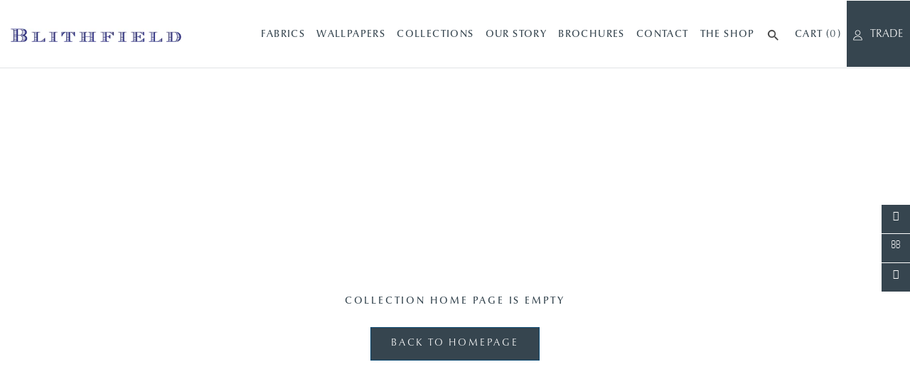

--- FILE ---
content_type: text/css
request_url: https://blithfield.co.uk/cdn/shop/t/17/assets/custom.css?v=168473423231456984361758186397
body_size: 1400
content:
.NewsletterPopup .Newsletter-img img{height:100%;object-fit:cover}.Newsletter-img,.Newsletter-inner .row,.NewsletterPopup .Newsletter-inner{height:100%}.NewsletterPopup .Newsletter-form{padding:20px;display:flex;text-align:left;height:100%;flex-direction:column;align-items:center;justify-content:center;background:#fff}.NewsletterPopup .Form__Input{border-bottom:2px solid #e3e7e8!important;border:0;padding:0!important;width:100%}.NewsletterPopup .Form__Submit{border:0;background:#fff;border-bottom:2px solid #262613!important;margin-left:0!important;padding:0!important}.NewsletterPopup .NewsletterPopup__Form{display:block;width:100%;height:auto}aside.NewsletterPopup{max-width:900px;top:50%;left:50%;transform:translate(-50%,-50%)!important;bottom:unset;right:unset;display:flex;padding:0}.NewsletterPopup .Button{color:#35454f}[type=button]:not(:disabled),[type=reset]:not(:disabled),[type=submit]:not(:disabled),button:not(:disabled){cursor:pointer}.NewsletterPopup .Button{color:var(--newsletter-popup-background);border-color:var(--newsletter-popup-text-color)}.NewsletterPopup .Form__Submit{border:0;background:#fff;border-bottom:2px solid #262613!important;margin-left:-4px}[type=button],[type=reset],[type=submit],button{-webkit-appearance:button}.Form__Submit{display:block;margin-top:0!important}.Button--full{width:auto!important}aside.NewsletterPopup{color:#000;background-color:#fff;height:550px}.NewsletterPopup__Close{position:absolute!important;right:20px!important;top:15px!important}.NewsletterPopup .Form__Input::placeholder{color:#000!important}.NewsletterPopup .Button:not([disabled]):hover{color:#b7813b!important;background-color:transparent;border-bottom:2px solid #b7813b!important}.NewsletterPopup .Form__Input:focus{border-bottom:2px solid #35454f!important}@media (min-width: 992px){.CustomSlideShow .Carousel__Cell{display:flex}.CustomSlideShow .Carousel__Cell div.Slideshow__ImageContainer{margin-left:0!important}.CustomSlideShow div.Slideshow__Content{align-self:center;float:none;width:44.7%;left:auto;transform:none;margin-top:0}}@media (max-width: 992px){div.Slideshow__ImageContainer{top:0!important}.flickity-viewport{overflow:visible!important}}@media (max-width: 600px){.CustomSlideShow .Slideshow__Content.Slideshow__Content--middleCenter{height:200px;max-height:200px}.CustomSlideShow .SectionHeader__Heading.SectionHeader__Heading{margin-top:100px}}.productitemcolourname{font-size:13px;font-style:normal;text-transform:capitalize}body .Newsletter-inner .needsclick button.Form__Submit.Button:before{display:none!important}body .Newsletter-inner .needsclick button.Form__Submit.Button{background:#36454f!important;color:#fff!important;padding-left:15px!important;padding-right:15px!important;margin-top:10px!important;border:1px solid #36454f!important}@media only screen and (min-width:768px){.newsLetter .newsl div[data-testid=form-component]{flex:1}}.Collapsible__Content .Linklist__Item label[for=sidebar-filter-v-option-colorblue],.Collapsible__Content label[for=sidebar-filter-v-option-sizereturnable-sample],.Collapsible__Content label[for=sidebar-filter-v-option-sizereturnable-sample-largesample],.Collapsible__Content label[for=sidebar-filter-v-option-sizesample-returnable-large]{display:none!important}.HorizontalList__Item .Linklist__Item:nth-child(3){display:block}.lookbook_area{display:inline-block;width:100%}.lookbook_main .lookbook_area .content_area{height:80vh}.lookbook_main .lookbook_area #look_iframe{width:100%;height:100%}body.template-new-lookbook .sticky_social{top:15%}.related_lookbooks .lookbooks{display:flex;flex-wrap:wrap;padding:0 5px}.related_lookbooks .lookbooks .looks{float:left;width:25%;padding:0 7px;text-align:center;margin-bottom:30px}.related_lookbooks .lookbooks .looks .content{margin:25px 0;font-size:21px}.related_lookbooks .lookbooks .looks img{width:100%}.related_lookbooks .lookbooks .looks .content a{text-transform:capitalize}.looks .feature_image a{display:block;overflow:hidden;position:relative;padding-bottom:150%}.looks .feature_image a img{position:absolute;left:0;width:100%;height:100%;object-fit:cover;top:0}@media only screen and (max-width:991px){.related_lookbooks .lookbooks .looks{width:50%}}@media only screen and (max-width:767px){div#modalRequestForm{padding:10px 15px!important}.related_lookbooks .lookbooks .looks{width:100%;margin-bottom:0}.related_lookbooks .lookbooks{padding-bottom:20px}.related_lookbooks .lookbooks .looks .content{margin:15px 0;font-size:20px}}.template-index main#main{padding-top:60px}@media only screen and (max-width:767px){.Header__Logo a.Header__LogoLink{padding-left:0}.mobilecarticon .Header__Icon.Icon-Wrapper{vertical-align:top;margin-top:-5px;margin-right:5px}}@media only screen and (max-width:484px){aside.NewsletterPopup{overflow:auto;padding-bottom:50px}.NewsletterPopup .Newsletter-img img{height:auto!important;object-fit:cover;max-height:300px;width:100%}}.close-btn{position:absolute;top:10px;right:10px;font-size:20px;cursor:pointer}.request-from-content,.request-from-conten textarea{width:100%;margin-bottom:10px;padding:10px}#responseMessage{padding:10px;margin-top:10px;text-align:center}.success-message{background-color:#4caf50;color:#fff}.error-message{background-color:#f44336;color:#fff}a#requestQuoteBtn{padding:15px 60px;background:#36454f;color:#fff;text-transform:uppercase}.request-a-from{margin-top:35px}a#requestQuoteBtn:hover{text-decoration:none}.request-from-content button{padding:15px 60px;background:#36454f;width:100%;color:#fff;font-size:20px}.request-from-content label,.request-from-content input,.request-from-content textarea{display:block;margin-bottom:10px;width:100%;max-width:100%}.request-from-content input,.request-from-content textarea{padding:8px;border:1px solid #ccc;border-radius:4px;box-sizing:border-box}.request-from-content{margin:15px 0}div#modalRequestForm{display:none;position:fixed;z-index:1;left:0;top:0;width:100%;height:100%;overflow:auto;background-color:#0006}div#modalRequestForm{max-width:100%;background:#16161645;border:5px solid #111;padding:50px 65px;position:fixed;z-index:1000;height:fit-content}.modal-content{background-color:#fff;margin:2% auto;padding:20px;border:1px solid #888;width:80%;max-width:500px;border-radius:8px}.close-btn{color:#aaa;font-size:28px;font-weight:700;position:absolute;top:10px;right:15px;cursor:pointer}.close-btn:hover,.close-btn:focus{color:#000;text-decoration:none;cursor:pointer}.success-message{background-color:#d4edda;color:#155724;border:1px solid #c3e6cb;padding:15px;margin-bottom:20px;border-radius:5px}.success-message p{margin:0}body#blithfield-x-peggy-angus-brochure .ProductForm__BuyButtons span.productpricedisplay{display:none}body#blithfield-x-peggy-angus-brochure span.test{margin-right:10px!important;margin-left:10px!important}h3.SectionHeader__SubHeading.Heading.u-h6{color:#000}.custom-about-new{margin-top:0!important}.col-md-6.section1.text5{margin-top:20px!important}#shopify-section-template--23809805910398__0daa9f72-a47c-4763-9772-7121b610f329 .col-md-12.ImageWithText{display:none}#collections header.PageHeader{margin:0!important}@media only screen and (min-width: 1601px) and (max-width: 1699px){main{padding-top:0!important}}@font-face{font-family:OptimaNovaLTProMedium;src:url(/cdn/shop/files/OptimaNovaLTProMedium.otf) format("opentype");font-display:swap}@font-face{font-family:OptimaNovaLTProLightItalic;src:url(/cdn/shop/files/OptimaNovaLTProLightItalic.otf) format("opentype");font-display:swap}@font-face{font-family:OptimaNovaLTProLightCond;src:url(/cdn/shop/files/OptimaNovaLTProLightCond.otf) format("opentype");font-display:swap}@font-face{font-family:OptimaNovaLTProLight;src:url(/cdn/shop/files/OptimaNovaLTProLight.otf) format("opentype");font-display:swap}body,ul,li,a,p,div,span{font-family:OptimaNovaLTProLight!important}.h1,.h2,.h3,.h4,.h5,.h6,h1,h2,h3,h4,h5,h6{font-family:OptimaNovaLTProMedium!important}.Header__FlexItem nav.Header__MainNav ul.HorizontalList li.HorizontalList__Item a.Heading.u-h6{font-family:OptimaNovaLTProMedium!important}@media screen and (min-width: 1500px){.Header__FlexItem nav.Header__MainNav ul.HorizontalList li.HorizontalList__Item a.Heading.u-h6{font-size:16px!important}}@media screen and (max-width: 1499px) and (min-width: 1420px){.Header__FlexItem nav.Header__MainNav ul.HorizontalList li.HorizontalList__Item a.Heading.u-h6{font-size:15px!important}}@media screen and (max-width: 1419px) and (min-width: 1240px){.Header__FlexItem nav.Header__MainNav ul.HorizontalList li.HorizontalList__Item a.Heading.u-h6{font-size:14px!important}}
/*# sourceMappingURL=/cdn/shop/t/17/assets/custom.css.map?v=168473423231456984361758186397 */


--- FILE ---
content_type: text/css
request_url: https://blithfield.co.uk/cdn/shop/t/17/assets/theme.css?v=42900853104016732981758889348
body_size: 33235
content:
/** Shopify CDN: Minification failed

Line 10104:0 "@charset" must be the first rule in the file
Line 11594:0 Unexpected "}"

**/
@charset "utf-8";

/**
 * ----------------------------------------------------------------------------------------------
 * This is a variation of Normalize.css (http://necolas.github.io/normalize.css/)
 * ----------------------------------------------------------------------------------------------
 */
/**
 * Base
 */
*,
*:before,
*:after {
  box-sizing: border-box !important;
  -webkit-font-smoothing: antialiased;
  -moz-osx-font-smoothing: grayscale;
}

html {
  font-family: sans-serif;
  -webkit-text-size-adjust: 100%;
     -moz-text-size-adjust: 100%;
          text-size-adjust: 100%;
  -ms-overflow-style: -ms-autohiding-scrollbar;
}

body {
  margin: 0;
}

[hidden] {
  display: none !important;
}

/**
 * HTML5 display definitions
 */
article,
aside,
details,
figcaption,
figure,
footer,
header,
main,
nav,
section,
summary {
  display: block;
}

audio,
canvas,
progress,
video {
  display: inline-block;
  vertical-align: baseline;
}

audio:not([controls]) {
  display: none;
  height: 0;
}

/**
 * Text-level semantic
 */
:active {
  outline: none;
}

a {
  color: inherit;
  background-color: transparent;
  text-decoration: none;
}
a:active, a:hover {
  outline: 0;
}

b,
strong {
  font-weight: bold;
}

small {
  font-size: 80%;
}

p,
h1,
h2,
h3,
h4,
h5,
h6 {
  margin-top: 0;
  font-size: inherit;
  font-weight: inherit;
}

p:last-child,
h1:last-child,
h2:last-child,
h3:last-child,
h4:last-child,
h5:last-child,
h6:last-child {
  margin-bottom: 0;
}

/**
 * Embedded content
 */
img {
  max-width: 100%;
  height: auto;
  border-style: none;
  vertical-align: top;
}

svg:not(:root) {
  overflow: hidden;
}

/**
 * Grouping content
 */
ul,
ol {
  margin: 0;
  padding: 0;
  list-style-position: inside;
}

pre {
  overflow: auto;
}

code,
kbd,
pre,
samp {
  font-family: monospace, monospace;
  font-size: 16px;
}

/**
 * Forms
 */
button,
input,
optgroup,
select,
textarea {
  color: inherit;
  font: inherit;
  margin: 0;
}

button,
input[type=submit] {
  padding: 0;
  overflow: visible;
  background: none;
  border: none;
  border-radius: 0;
  -webkit-appearance: none;
}

button,
select {
  text-transform: none;
}

button,
html input[type=button],
input[type=reset],
input[type=submit] {
  -webkit-appearance: button;
  cursor: pointer;
}

button[disabled],
html input[disabled] {
  cursor: default;
}

button::-moz-focus-inner,
input::-moz-focus-inner {
  border: 0;
  padding: 0;
}

input {
  line-height: normal;
  border-radius: 0;
}

input[type=checkbox],
input[type=radio] {
  box-sizing: border-box;
  padding: 0;
}

input[type=number]::-webkit-inner-spin-button,
input[type=number]::-webkit-outer-spin-button {
  height: auto;
}

input[type=search] {
  -webkit-appearance: none;
  box-sizing: content-box;
}

input[type=search]::-webkit-search-cancel-button,
input[type=search]::-webkit-search-decoration {
  -webkit-appearance: none;
}

input::-moz-placeholder, textarea::-moz-placeholder {
  color: inherit;
}

input:-ms-input-placeholder, textarea:-ms-input-placeholder {
  color: inherit;
}

input::placeholder,
textarea::placeholder {
  color: inherit;
}

fieldset {
  border: 1px solid #c0c0c0;
  margin: 0 2px;
  padding: 6px 10px 12px;
}

legend {
  border: 0;
  padding: 0;
}

textarea {
  overflow: auto;
}

optgroup {
  font-weight: bold;
}

/**
 * Tables
 */
table {
  border-collapse: collapse;
  border-spacing: 0;
}

td,
th {
  padding: 0;
}

/*------------------------------------
 *   Grid LAYOUT
 *------------------------------------*/

.Grid {
  display: block;
  list-style: none;
  padding: 0;
  margin: 0 0 0 -24px;
  font-size: 0;
}

.Grid__Cell {
  box-sizing: border-box;
  display: inline-block;
  width: 100%;
  padding: 0 0 0 24px;
  margin: 0;
  vertical-align: top;
  font-size: 1rem;
}

.Grid--center {
  text-align: center;
}

.Grid--center > .Grid__Cell {
  text-align: left;
}

.Grid__Cell--center {
  display: block;
  margin: 0 auto;
}

.Grid--right {
  text-align: right;
}

.Grid--right > .Grid__Cell {
  text-align: left;
}

.Grid--middle > .Grid__Cell {
  vertical-align: middle;
}

.Grid--bottom > .Grid__Cell {
  vertical-align: bottom;
}

.Grid--m {
  margin-left: -30px;
}

.Grid--m > .Grid__Cell {
  padding-left: 30px;
}

.Grid--l {
  margin-left: -50px;
}

.Grid--l > .Grid__Cell {
  padding-left: 50px;
}

.Grid--xl {
  margin-left: -50px;
}

.Grid--xl > .Grid__Cell {
  padding-left: 50px;
}

@media screen and (min-width: 1140px) {
  .Grid--m {
    margin-left: -60px;
  }

  .Grid--m > .Grid__Cell {
    padding-left: 60px;
  }

  .Grid--l {
    margin-left: -80px;
  }

  .Grid--l > .Grid__Cell {
    padding-left: 80px;
  }

  .Grid--xl {
    margin-left: -100px;
  }

  .Grid--xl > .Grid__Cell {
    padding-left: 100px;
  }
}

/*------------------------------------*\
    Grid WIDTHS
\*------------------------------------*/

.\31\/2, .\32\/4, .\36\/12 {
  width: 50%;
}

.\31\/3, .\34\/12 {
  width: 33.33333%;
}

.\32\/3, .\38\/12 {
  width: 66.66667%;
}

.\31\/4, .\33\/12 {
  width: 25%;
}

.\33\/4, .\39\/12 {
  width: 75%;
}

.\31\/12 {
  width: 8.33333%;
}

.\32\/12 {
  width: 16.66667%;
}

.\35\/12 {
  width: 41.66667%;
}

.\37\/12 {
  width: 58.33333%;
}

.\31\30\/12 {
  width: 83.33333%;
}

.\31\31\/12 {
  width: 91.66667%;
}

@media screen and (max-width: 640px) {
  .hidden-phone {
    display: none !important;
  }

  .\31\/2--phone, .\32\/4--phone, .\36\/12--phone {
    width: 50%;
  }

  .\31\/3--phone, .\34\/12--phone {
    width: 33.33333%;
  }

  .\32\/3--phone, .\38\/12--phone {
    width: 66.66667%;
  }

  .\31\/4--phone, .\33\/12--phone {
    width: 25%;
  }

  .\33\/4--phone, .\39\/12--phone {
    width: 75%;
  }

  .\31\/12--phone {
    width: 8.33333%;
  }

  .\32\/12--phone {
    width: 16.66667%;
  }

  .\35\/12--phone {
    width: 41.66667%;
  }

  .\37\/12--phone {
    width: 58.33333%;
  }

  .\31\30\/12--phone {
    width: 83.33333%;
  }

  .\31\31\/12--phone {
    width: 91.66667%;
  }
}

@media screen and (min-width: 641px) and (max-width: 1007px) {
  .hidden-tablet {
    display: none !important;
  }

  .\31\/2--tablet, .\32\/4--tablet, .\36\/12--tablet {
    width: 50%;
  }

  .\31\/3--tablet, .\34\/12--tablet {
    width: 33.33333%;
  }

  .\32\/3--tablet, .\38\/12--tablet {
    width: 66.66667%;
  }

  .\31\/4--tablet, .\33\/12--tablet {
    width: 25%;
  }

  .\33\/4--tablet, .\39\/12--tablet {
    width: 75%;
  }

  .\31\/12--tablet {
    width: 8.33333%;
  }

  .\32\/12--tablet {
    width: 16.66667%;
  }

  .\35\/12--tablet {
    width: 41.66667%;
  }

  .\37\/12--tablet {
    width: 58.33333%;
  }

  .\31\30\/12--tablet {
    width: 83.33333%;
  }

  .\31\31\/12--tablet {
    width: 91.66667%;
  }
}

@media screen and (min-width: 641px) {
  .hidden-tablet-and-up {
    display: none !important;
  }

  .\31\/2--tablet-and-up, .\32\/4--tablet-and-up, .\36\/12--tablet-and-up {
    width: 50%;
  }

  .\31\/3--tablet-and-up, .\34\/12--tablet-and-up {
    width: 33.33333%;
  }

  .\32\/3--tablet-and-up, .\38\/12--tablet-and-up {
    width: 66.66667%;
  }

  .\31\/4--tablet-and-up, .\33\/12--tablet-and-up {
    width: 25%;
  }

  .\33\/4--tablet-and-up, .\39\/12--tablet-and-up {
    width: 75%;
  }

  .\31\/12--tablet-and-up {
    width: 8.33333%;
  }

  .\32\/12--tablet-and-up {
    width: 16.66667%;
  }

  .\35\/12--tablet-and-up {
    width: 41.66667%;
  }

  .\37\/12--tablet-and-up {
    width: 58.33333%;
  }

  .\31\30\/12--tablet-and-up {
    width: 83.33333%;
  }

  .\31\31\/12--tablet-and-up {
    width: 91.66667%;
  }
}

@media screen and (max-width: 1007px) {
  .hidden-pocket {
    display: none !important;
  }

  .\31\/2--pocket, .\32\/4--pocket, .\36\/12--pocket {
    width: 50%;
  }

  .\31\/3--pocket, .\34\/12--pocket {
    width: 33.33333%;
  }

  .\32\/3--pocket, .\38\/12--pocket {
    width: 66.66667%;
  }

  .\31\/4--pocket, .\33\/12--pocket {
    width: 25%;
  }

  .\33\/4--pocket, .\39\/12--pocket {
    width: 75%;
  }

  .\31\/12--pocket {
    width: 8.33333%;
  }

  .\32\/12--pocket {
    width: 16.66667%;
  }

  .\35\/12--pocket {
    width: 41.66667%;
  }

  .\37\/12--pocket {
    width: 58.33333%;
  }

  .\31\30\/12--pocket {
    width: 83.33333%;
  }

  .\31\31\/12--pocket {
    width: 91.66667%;
  }
}

@media screen and (min-width: 1008px) and (max-width: 1139px) {
  .hidden-lap {
    display: none !important;
  }

  .\31\/2--lap, .\32\/4--lap, .\36\/12--lap {
    width: 50%;
  }

  .\31\/3--lap, .\34\/12--lap {
    width: 33.33333%;
  }

  .\32\/3--lap, .\38\/12--lap {
    width: 66.66667%;
  }

  .\31\/4--lap, .\33\/12--lap {
    width: 25%;
  }

  .\33\/4--lap, .\39\/12--lap {
    width: 75%;
  }

  .\31\/12--lap {
    width: 8.33333%;
  }

  .\32\/12--lap {
    width: 16.66667%;
  }

  .\35\/12--lap {
    width: 41.66667%;
  }

  .\37\/12--lap {
    width: 58.33333%;
  }

  .\31\30\/12--lap {
    width: 83.33333%;
  }

  .\31\31\/12--lap {
    width: 91.66667%;
  }
}

@media screen and (min-width: 1008px) {
  .hidden-lap-and-up {
    display: none !important;
  }

  .\31\/2--lap-and-up, .\32\/4--lap-and-up, .\36\/12--lap-and-up {
    width: 50%;
  }

  .\31\/3--lap-and-up, .\34\/12--lap-and-up {
    width: 33.33333%;
  }

  .\32\/3--lap-and-up, .\38\/12--lap-and-up {
    width: 66.66667%;
  }

  .\31\/4--lap-and-up, .\33\/12--lap-and-up {
    width: 25%;
  }

  .\33\/4--lap-and-up, .\39\/12--lap-and-up {
    width: 75%;
  }

  .\31\/12--lap-and-up {
    width: 8.33333%;
  }

  .\32\/12--lap-and-up {
    width: 16.66667%;
  }

  .\35\/12--lap-and-up {
    width: 41.66667%;
  }

  .\37\/12--lap-and-up {
    width: 58.33333%;
  }

  .\31\30\/12--lap-and-up {
    width: 83.33333%;
  }

  .\31\31\/12--lap-and-up {
    width: 91.66667%;
  }
}

@media screen and (min-width: 1140px) {
  .hidden-desk {
    display: none !important;
  }

  .\31\/2--desk, .\32\/4--desk, .\36\/12--desk {
    width: 50%;
  }

  .\31\/3--desk, .\34\/12--desk {
    width: 33.33333%;
  }

  .\32\/3--desk, .\38\/12--desk {
    width: 66.66667%;
  }

  .\31\/4--desk, .\33\/12--desk {
    width: 25%;
  }

  .\33\/4--desk, .\39\/12--desk {
    width: 75%;
  }

  .\31\/12--desk {
    width: 8.33333%;
  }

  .\32\/12--desk {
    width: 16.66667%;
  }

  .\35\/12--desk {
    width: 41.66667%;
  }

  .\37\/12--desk {
    width: 58.33333%;
  }

  .\31\30\/12--desk {
    width: 83.33333%;
  }

  .\31\31\/12--desk {
    width: 91.66667%;
  }
}
/* Create each media query */
@media screen and (min-width: 1500px) {
  .hidden-widescreen {
    display: none !important;
  }

  .\31\/2--widescreen, .\32\/4--widescreen, .\36\/12--widescreen {
    width: 50%;
  }

  .\31\/3--widescreen, .\34\/12--widescreen {
    width: 33.33333%;
  }

  .\32\/3--widescreen, .\38\/12--widescreen {
    width: 66.66667%;
  }

  .\31\/4--widescreen, .\33\/12--widescreen {
    width: 25%;
  }

  .\33\/4--widescreen, .\39\/12--widescreen {
    width: 75%;
  }

  .\31\/12--widescreen {
    width: 8.33333%;
  }

  .\32\/12--widescreen {
    width: 16.66667%;
  }

  .\35\/12--widescreen {
    width: 41.66667%;
  }

  .\37\/12--widescreen {
    width: 58.33333%;
  }

  .\31\30\/12--widescreen {
    width: 83.33333%;
  }

  .\31\31\/12--widescreen {
    width: 91.66667%;
  }
}
/*! PhotoSwipe main CSS by Dmitry Semenov | photoswipe.com | MIT license */
/*
	Styles for basic PhotoSwipe functionality (sliding area, open/close transitions)
*/
.pswp {
  display: none;
  position: absolute;
  width: 100%;
  height: 100%;
  left: 0;
  top: 0;
  overflow: hidden;
  touch-action: none;
  z-index: 1500;
  -webkit-text-size-adjust: 100%;
  -webkit-backface-visibility: hidden;
  outline: none;
}

.pswp img {
  max-width: none;
}

.pswp--animate_opacity {
  opacity: 0.001;
  /* 0.001, because opacity:0 doesn't trigger Paint action, which causes lag at start of transition */
  will-change: opacity;
  transition: opacity 0.5s cubic-bezier(0.4, 0, 0.22, 1);
}

.pswp--open {
  display: block;
}

.pswp--zoom-allowed .pswp__img {
  cursor: var(--cursor-zoom-in-svg) 18 18, zoom-in;
  cursor: -webkit-image-set(var(--cursor-zoom-in-svg) 1x, var(--cursor-zoom-in-2x-svg) 2x) 18 18, zoom-in;
}

.pswp--zoomed-in .pswp__img {
  cursor: -webkit-grab;
  cursor: grab;
}

.pswp--dragging .pswp__img {
  cursor: -webkit-grabbing;
  cursor: grabbing;
}

.pswp__bg {
  position: absolute;
  left: 0;
  top: 0;
  width: 100%;
  height: 100%;
  background: var(--background);
  opacity: 0;
  transform: translateZ(0);
  -webkit-backface-visibility: hidden;
  will-change: opacity;
}

.pswp__scroll-wrap {
  position: absolute;
  left: 0;
  top: 0;
  width: 100%;
  height: 100%;
  overflow: hidden;
}

.pswp__container,
.pswp__zoom-wrap {
  touch-action: none;
  position: absolute;
  left: 0;
  right: 0;
  top: 0;
  bottom: 0;
}

/* Prevent selection and tap highlights */
.pswp__container,
.pswp__img {
  -webkit-user-select: none;
     -moz-user-select: none;
      -ms-user-select: none;
          user-select: none;
  -webkit-tap-highlight-color: transparent;
  -webkit-touch-callout: none;
}

.pswp__container {
  transition: transform 0.7s cubic-bezier(0.645, 0.045, 0.355, 1);
}

.pswp__zoom-wrap {
  position: absolute;
  width: 100%;
  transform-origin: left top;
  transition: transform 0.5s cubic-bezier(0.4, 0, 0.22, 1);
}

.pswp__bg {
  will-change: opacity;
  transition: opacity 0.5s cubic-bezier(0.4, 0, 0.22, 1);
}

.pswp--animated-in .pswp__bg,
.pswp--animated-in .pswp__zoom-wrap {
  transition: none;
}

.pswp__container,
.pswp__zoom-wrap {
  -webkit-backface-visibility: hidden;
}

.pswp__item {
  position: absolute;
  left: 0;
  right: 0;
  top: 0;
  bottom: 0;
  overflow: hidden;
}

.pswp__img {
  position: absolute;
  width: auto;
  height: auto;
  top: 0;
  left: 0;
}

.pswp__img--placeholder {
  -webkit-backface-visibility: hidden;
}

.pswp__img--placeholder--blank {
  background: var(--background);
}

.pswp--ie .pswp__img {
  width: 100% !important;
  height: auto !important;
  left: 0;
  top: 0;
}

/**
 * Custom UI
 */
.pswp__ui {
  position: absolute;
  visibility: hidden;
  width: 100%;
  bottom: 50px;
  opacity: 0;
  transform: translateY(35px);
  left: 0;
  text-align: center;
  transition: all 0.15s ease-in-out;
}

.pswp__button[disabled] {
  opacity: 0;
  pointer-events: none;
}

.pswp--animated-in .pswp__ui {
  visibility: visible;
  opacity: 1;
  transform: translateY(0);
}

.pswp--animated-in .pswp__ui--hidden {
  visibility: hidden;
  opacity: 0;
}

.pswp__button--close {
  margin: 0 18px;
}

.pswp__button svg {
  pointer-events: none;
}

.pswp__error-msg {
  position: absolute;
  top: 40%;
  margin: 0 15px;
  padding: 8px 15px;
  background: #e6554d;
  color: #ffffff;
  text-align: center;
}

.js .no-js,
.no-js .hide-no-js {
  display: none !important;
}

.no-scroll {
  overflow: hidden;
}

body:not(.is-tabbing) [tabindex]:focus,
body:not(.is-tabbing) button:focus,
body:not(.is-tabbing) input:focus,
body:not(.is-tabbing) select:focus,
body:not(.is-tabbing) textarea:focus {
  outline: none;
}

[data-scrollable] {
  overflow: auto;
  /*-webkit-overflow-scrolling: touch;*/
}

.Container {
  margin: 0 auto;
  padding: 0 24px;
}

.Container--narrow {
  max-width: 1420px;
}

.Container--extraNarrow {
  max-width: 800px;
}

/*
   This fixes an issue in IE10/11 when using min-height in flex children
   @info: https://github.com/philipwalton/flexbugs#3-min-height-on-a-flex-container-wont-apply-to-its-flex-items
*/
.FlexboxIeFix {
  display: flex;
  flex-direction: row;
}

@media screen and (min-width: 641px) {
  .Container {
    padding: 0 50px;
  }
}

@media screen and (min-width: 1140px) {
  .Container {
    padding: 0 80px;
  }
}
/**
 * Very general typographic rules that are applied site wide
 */
html {
  font-size: var(--base-text-font-size);
}

body {
  font-family: var(--text-font-family);
  font-weight: var(--text-font-weight);
  font-style: var(--text-font-style);
  color: var(--text-color);
  background: var(--background);
  line-height: 1.65;
}

.Link {
  transition: color 0.2s ease-in-out, opacity 0.2s ease-in-out;
}

.supports-hover .Link--primary:hover,
.Link--primary.is-active {
  color: var(--text-color);
}

.supports-hover .Link--secondary:hover,
.Link--secondary.is-active {
  color: var(--text-color-light);
}

.Link--underline {
  position: relative;
  display: inline-block;
}

.Link--underline::before {
  content: "";
  position: absolute;
  width: 100%;
  height: 1px;
  left: 0;
  bottom: 0;
  background: currentColor;
  transform: scale(1, 1);
  transform-origin: left center;
  transition: transform 0.2s ease-in-out;
}

@media (-moz-touch-enabled: 0), (hover: hover) {
  .Link--underline:hover::before {
    transform: scale(0, 1);
  }
}

.Link--underlineShort::before {
  width: 100%;
}

.features--heading-uppercase .Link--underlineShort::before {
  width: calc(100% - 0.2em);
}

.Link--underlineNative {
  text-decoration: underline;
  text-underline-position: under;
}

.Heading {
  font-family: var(--heading-font-family);
  font-weight: var(--heading-font-weight);
  font-style: var(--heading-font-style);
  color: var(--heading-color);
  transition: color 0.2s ease-in-out;
}

.features--heading-uppercase .Heading {
  letter-spacing: 0.2em;
  text-transform: uppercase;
}

.Text--subdued {
  color: var(--text-color-light);
}

.Text--alignCenter {
  text-align: center !important;
}

.Text--alignRight {
  text-align: right !important;
}

.Icon-Wrapper--clickable {
  position: relative;
  background: transparent; /* This is used to increase the clickable area */
}

.Icon-Wrapper--clickable::before {
  position: absolute;
  content: "";
  top: -8px;
  right: -12px;
  left: -12px;
  bottom: -8px;
  transform: translateZ(0); /* Needed to avoid a glitch on iOS */
}

.Icon {
  display: inline-block;
  height: 1em;
  width: 1em;
  fill: currentColor;
  vertical-align: middle;
  stroke-width: 1px;
  background: none;
  pointer-events: none;
}

.u-visually-hidden {
  position: absolute !important;
  overflow: hidden;
  clip: rect(0 0 0 0);
  height: 1px;
  width: 1px;
  margin: -1px;
  padding: 0;
  border: 0;
}

.features--heading-small .u-h1,
.features--heading-small .Rte h1 {
  font-size: 20px;
}

.features--heading-small .u-h2,
.features--heading-small .Rte h2 {
  font-size: 18px;
}

.features--heading-small .u-h3,
.features--heading-small .Rte h3 {
  font-size: 16px;
}

.features--heading-small .u-h4,
.features--heading-small .Rte h4 {
  font-size: 15px;
}

.features--heading-small .u-h5,
.features--heading-small .Rte h5 {
  font-size: 13px;
}

.features--heading-small .u-h6,
.features--heading-small .Rte h6 {
  font-size: 12px;
}

.features--heading-small .u-h7 {
  font-size: 11px;
}

.features--heading-small .u-h8 {
  font-size: 10px;
}

.features--heading-normal .u-h1,
.features--heading-normal .Rte h1 {
  font-size: 22px;
}

.features--heading-normal .u-h2,
.features--heading-normal .Rte h2 {
  font-size: 20px;
}

.features--heading-normal .u-h3,
.features--heading-normal .Rte h3 {
  font-size: 18px;
}

.features--heading-normal .u-h4,
.features--heading-normal .Rte h4 {
  font-size: 16px;
}

.features--heading-normal .u-h5,
.features--heading-normal .Rte h5 {
  font-size: 14px;
}

.features--heading-normal .u-h6,
.features--heading-normal .Rte h6 {
  font-size: 13px;
}

.features--heading-normal .u-h7 {
  font-size: 12px;
}

.features--heading-normal .u-h8 {
  font-size: 12px;
}

.features--heading-large .u-h1,
.features--heading-large .Rte h1 {
  font-size: 24px;
}

.features--heading-large .u-h2,
.features--heading-large .Rte h2 {
  font-size: 22px;
}

.features--heading-large .u-h3,
.features--heading-large .Rte h3 {
  font-size: 20px;
}

.features--heading-large .u-h4,
.features--heading-large .Rte h4 {
  font-size: 18px;
}

.features--heading-large .u-h5,
.features--heading-large .Rte h5 {
  font-size: 16px;
}

.features--heading-large .u-h6,
.features--heading-large .Rte h6 {
  font-size: 15px;
}

.features--heading-large .u-h7 {
  font-size: 13px;
}

.features--heading-large .u-h8 {
  font-size: 13px;
}

@media screen and (min-width: 641px) {
  .features--heading-small .u-h1,
  .features--heading-small .Rte h1 {
    font-size: 20px;
  }

  .features--heading-small .u-h2,
  .features--heading-small .Rte h2 {
    font-size: 18px;
  }

  .features--heading-small .u-h3,
  .features--heading-small .Rte h3 {
    font-size: 18px;
  }

  .features--heading-small .u-h4,
  .features--heading-small .Rte h4 {
    font-size: 16px;
  }

  .features--heading-small .u-h5,
  .features--heading-small .Rte h5 {
    font-size: 13px;
  }

  .features--heading-small .u-h6,
  .features--heading-small .Rte h6 {
    font-size: 12px;
  }

  .features--heading-small .u-h7 {
    font-size: 11px;
  }

  .features--heading-small .u-h8 {
    font-size: 10px;
  }

  .features--heading-normal .u-h1,
  .features--heading-normal .Rte h1 {
    font-size: 22px;
  }

  .features--heading-normal .u-h2,
  .features--heading-normal .Rte h2 {
    font-size: 20px;
  }

  .features--heading-normal .u-h3,
  .features--heading-normal .Rte h3 {
    font-size: 20px;
  }

  .features--heading-normal .u-h4,
  .features--heading-normal .Rte h4 {
    font-size: 17px;
  }

  .features--heading-normal .u-h5,
  .features--heading-normal .Rte h5 {
    font-size: 14px;
  }

  .features--heading-normal .u-h6,
  .features--heading-normal .Rte h6 {
    font-size: 13px;
  }

  .features--heading-normal .u-h7 {
    font-size: 12px;
  }

  .features--heading-normal .u-h8 {
    font-size: 12px;
  }

  .features--heading-large .u-h1,
  .features--heading-large .Rte h1 {
    font-size: 24px;
  }

  .features--heading-large .u-h2,
  .features--heading-large .Rte h2 {
    font-size: 22px;
  }

  .features--heading-large .u-h3,
  .features--heading-large .Rte h3 {
    font-size: 20px;
  }

  .features--heading-large .u-h4,
  .features--heading-large .Rte h4 {
    font-size: 19px;
  }

  .features--heading-large .u-h5,
  .features--heading-large .Rte h5 {
    font-size: 16px;
  }

  .features--heading-large .u-h6,
  .features--heading-large .Rte h6 {
    font-size: 15px;
  }

  .features--heading-large .u-h7 {
    font-size: 13px;
  }

  .features--heading-large .u-h8 {
    font-size: 13px;
  }
}

.js .features--show-page-transition .PageTransition {
  position: fixed;
  top: 0;
  left: 0;
  height: 100%;
  width: 100%;
  background: var(--background);
  z-index: 1000;
  opacity: 1;
  visibility: visible;
  pointer-events: none;
  transition: all 0.25s ease;
}
/**
 * ----------------------------------------------------------------------------
 * Standard button
 * ----------------------------------------------------------------------------
 */

.Button,
.shopify-payment-button__button--unbranded,
input.spr-button-primary,
.spr-summary-actions-newreview,
.spr-button-primary:not(input),
.spr-pagination-prev > a,
.spr-pagination-next > a {
  position: relative;
  display: inline-block;
  padding: 14px 28px;
  line-height: normal;
  border: 1px solid transparent;
  border-radius: 0;
  text-transform: uppercase;
  font-size: calc(var(--base-text-font-size) - (var(--default-text-font-size) - 12px));
  text-align: center;
  letter-spacing: 0.2em;
  font-family: var(--heading-font-family);
  font-weight: var(--heading-font-weight);
  font-style: var(--heading-font-style);
  background-color: transparent;
  transition: color 0.45s cubic-bezier(0.785, 0.135, 0.15, 0.86), border 0.45s cubic-bezier(0.785, 0.135, 0.15, 0.86);
  z-index: 1;
  -webkit-tap-highlight-color: initial;
}

.Button::before,
.shopify-payment-button__button--unbranded::before,
input.spr-button-primary::before,
.spr-summary-actions-newreview.spr-summary-actions-newreview::before,
.spr-button-primary:not(input)::before,
.spr-pagination-prev > a::before,
.spr-pagination-next > a::before {
  position: absolute;
  content: "";
  display: block;
  left: 0;
  top: 0;
  right: 0;
  bottom: 0;
  width: 100%;
  height: 100%;
  transform: scale(1, 1);
  transform-origin: left center;
  z-index: -1;
}

@media (-moz-touch-enabled: 0), (hover: hover) {
  .features--show-button-transition .Button:not([disabled])::before,
  .features--show-button-transition .shopify-payment-button__button--unbranded:not([disabled])::before,
  .features--show-button-transition input.spr-button-primary:not([disabled])::before,
  .features--show-button-transition .spr-summary-actions-newreview:not([disabled])::before,
  .features--show-button-transition .spr-button-primary:not(input):not([disabled])::before,
  .features--show-button-transition .spr-pagination-prev > a:not([disabled])::before,
  .features--show-button-transition .spr-pagination-next > a:not([disabled])::before {
    transition: transform 0.45s cubic-bezier(0.785, 0.135, 0.15, 0.86);
  }

  .features--show-button-transition .Button:not([disabled]):hover::before,
  .features--show-button-transition .shopify-payment-button__button--unbranded:not([disabled]):hover::before,
  .features--show-button-transition input.spr-button-primary:not([disabled]):hover::before,
  .features--show-button-transition .spr-summary-actions-newreview:not([disabled]):hover::before,
  .features--show-button-transition .spr-button-primary:not(input):not([disabled]):hover::before,
  .features--show-button-transition .spr-pagination-prev > a:not([disabled]):hover::before,
  .features--show-button-transition .spr-pagination-next > a:not([disabled]):hover::before {
    transform-origin: right center;
    transform: scale(0, 1);
  }
}

.Button[disabled],
.shopify-payment-button__button--unbranded[disabled],
input.spr-button-primary[disabled],
.spr-summary-actions-newreview[disabled],
.spr-button-primary:not(input)[disabled],
.spr-pagination-prev > a[disabled],
.spr-pagination-next > a[disabled] {
  cursor: not-allowed;
}

.Button--primary,
.shopify-payment-button__button--unbranded,
.spr-summary-actions-newreview,
.spr-button-primary:not(input) {
  color: var(--button-text-color);
  border-color: var(--button-background);
}

.Button--primary::before,
.shopify-payment-button__button--unbranded::before,
.spr-summary-actions-newreview::before,
.spr-button-primary:not(input)::before {
  background-color: var(--button-background);
}

@media (-moz-touch-enabled: 0), (hover: hover) {
  .features--show-button-transition .Button--primary:not([disabled]):hover,
  .features--show-button-transition .shopify-payment-button__button--unbranded:not([disabled]):hover,
  .features--show-button-transition .spr-summary-actions-newreview:not([disabled]):hover,
  .features--show-button-transition .spr-button-primary:not(input):not([disabled]):hover {
    color: var(--button-background);
    background-color: transparent;
  }
}

.Button--secondary,
.spr-pagination-prev > a,
.spr-pagination-next > a {
  color: var(--text-color-light);
  border: 1px solid rgba(var(--text-color-light-rgb), 0.2);
}

.Button--secondary::before,
.spr-pagination-prev > a::before,
.spr-pagination-next > a::before {
  background-color: var(--button-background);
  transform-origin: right center;
  transform: scale(0, 1);
}

@media (-moz-touch-enabled: 0), (hover: hover) {
  .features--show-button-transition .Button--secondary:not([disabled]):hover,
  .features--show-button-transition .spr-pagination-prev > a:not([disabled]):hover,
  .features--show-button-transition .spr-pagination-next > a:not([disabled]):hover {
    color: var(--button-text-color);
    border-color: var(--button-background);
  }

  .features--show-button-transition .Button--secondary:not([disabled]):hover::before,
  .features--show-button-transition .spr-pagination-prev > a:not([disabled]):hover::before,
  .features--show-button-transition .spr-pagination-next > a:not([disabled]):hover::before {
    transform-origin: left center;
    transform: scale(1, 1);
  }
}

.Button--full {
  width: 100%;
}

.Button--stretched {
  padding-left: 40px;
  padding-right: 40px;
}

.Button--small {
  font-size: calc(var(--base-text-font-size) - (var(--default-text-font-size) - 10px));
  padding: 12px 24px;
}

.Button__SeparatorDot {
  display: inline-block;
  margin: 0 18px;
  content: "";
  height: 3px;
  width: 3px;
  border-radius: 100%;
  background: currentColor;
}

.ButtonWrapper {
  text-align: center;
}

/* We allow those buttons to have secondary state. The secondary state is displayed (for instance during loading time) when
   the class "Button--secondaryState" is added */
.Button__PrimaryState,
.Button__SecondaryState {
  display: block;
  transition: transform 0.4s cubic-bezier(0.75, 0, 0.125, 1), opacity 0.4s cubic-bezier(0.75, 0, 0.125, 1);
}

.Button__SecondaryState {
  position: absolute;
  left: 50%;
  top: 50%;
  width: 100%;
  text-align: center;
  opacity: 0;
  transform: translate(-50%, 100%);
}

.Button--secondaryState .Button__PrimaryState {
  opacity: 0;
  transform: translateY(-100%);
}
.Button--secondaryState .Button__SecondaryState {
  opacity: 1;
  transform: translate(-50%, -50%);
}

/**
 * ----------------------------------------------------------------------------
 * Button group
 * ----------------------------------------------------------------------------
 */

.ButtonGroup {
  display: flex;
  flex-wrap: wrap;
  justify-content: center;
  align-items: center;
  margin: -12px;
}

.ButtonGroup__Item {
  margin: 12px;
}

.ButtonGroup__Item--expand {
  flex: 1 1 0;
}

.ButtonGroup--spacingSmall {
  margin: -8px;
}
.ButtonGroup--spacingSmall .ButtonGroup__Item {
  margin: 8px;
}

.ButtonGroup--sameSize .ButtonGroup__Item {
  flex: 0 1 auto;
  white-space: nowrap;
  max-width: 245px;
}

@supports ((-o-object-fit: cover) or (object-fit: cover)) {
  .ButtonGroup--sameSize .ButtonGroup__Item {
    flex: 1 1 0;
    /* There is a bug in IE11 so we're forced to use this trick */
  }
}

@media screen and (min-width: 641px) {
  @supports (display: inline-grid) {
    .ButtonGroup--sameSize {
      display: inline-grid;
      grid-template-columns: 1fr 1fr;
    }

    .ButtonGroup--sameSize .ButtonGroup__Item {
      max-width: none;
    }
  }
}

/**
 * ----------------------------------------------------------------------------
 * Round button
 *
 * Those buttons are not really button like the others, but they are used in
 * lot of different places to hold things like icons
 * ----------------------------------------------------------------------------
 */

.RoundButton,
.flickity-prev-next-button {
  position: relative;
  width: 45px;
  height: 45px;
  border: none;
  border-radius: 50%;
  background: var(--button-text-color);
  color: var(--button-background);
  cursor: pointer;
  text-align: center;
  z-index: 1;
  box-shadow: 0 2px 10px rgba(54, 54, 54, 0.15);
  vertical-align: middle;
  line-height: 0;
  transform: scale(1.001); /* Avoid rounding error during animation in Chrome */
  transition: background 0.15s ease-in-out, opacity 0.15s ease-in-out, transform 0.2s ease-in-out, color 0.2s ease-in-out;
  overflow: hidden;
}

.RoundButton.is-active,
.flickity-prev-next-button.is-active {
  background: var(--button-background);
  color: var(--button-text-color);
  outline: none;
}

.RoundButton svg,
.flickity-prev-next-button svg {
  height: 15px;
  width: 15px;
  fill: currentColor;
}

.RoundButton--small {
  width: 35px;
  height: 35px;
}
.RoundButton--small svg {
  height: 14px;
  width: 14px;
}

.RoundButton--medium {
  width: 50px;
  height: 50px;
}

.RoundButton--medium svg {
  height: 18px;
  width: 18px;
}

.RoundButton--large {
  width: 55px;
  height: 55px;
}
.RoundButton--large svg {
  height: 15px;
  width: 15px;
}

.RoundButton--flat {
  box-shadow: 0 1px 5px rgba(54, 54, 54, 0.15);
  color: rgba(var(--button-background-rgb), 0.5);
}

/* We allow those buttons to have secondary state. The secondary state is displayed (for instance during loading time) when
   the class "RoundButton--withSecondaryState" is added */
.RoundButton__PrimaryState,
.RoundButton__SecondaryState {
  display: block;
  transition: transform 0.4s cubic-bezier(0.75, 0, 0.125, 1), opacity 0.4s cubic-bezier(0.75, 0, 0.125, 1);
}

.RoundButton__SecondaryState {
  position: absolute;
  left: 50%;
  top: 50%;
  width: 100%;
  text-align: center;
  opacity: 0;
  transform: translate(-50%, 100%);
}

.RoundButton--secondaryState .RoundButton__PrimaryState {
  opacity: 0;
  transform: translateY(-100%);
}

.RoundButton--secondaryState .RoundButton__SecondaryState {
  opacity: 1;
  transform: translate(-50%, -50%);
}

/* Animation states */
@-webkit-keyframes buttonFromLeftToRight {
  0% {
    transform: translateX(0%);
  }

  25% {
    opacity: 0;
    transform: translateX(100%);
  }

  50% {
    opacity: 0;
    transform: translateX(-100%);
  }

  75% {
    opacity: 1;
    transform: translateX(0%);
  }
}
@keyframes buttonFromLeftToRight {
  0% {
    transform: translateX(0%);
  }

  25% {
    opacity: 0;
    transform: translateX(100%);
  }

  50% {
    opacity: 0;
    transform: translateX(-100%);
  }

  75% {
    opacity: 1;
    transform: translateX(0%);
  }
}

@-webkit-keyframes buttonFromRightToLeft {
  0% {
    transform: translateX(0%);
  }

  25% {
    opacity: 0;
    transform: translateX(-100%);
  }

  50% {
    opacity: 0;
    transform: translateX(100%);
  }

  75% {
    opacity: 1;
    transform: translateX(0%);
  }
}

@keyframes buttonFromRightToLeft {
  0% {
    transform: translateX(0%);
  }

  25% {
    opacity: 0;
    transform: translateX(-100%);
  }

  50% {
    opacity: 0;
    transform: translateX(100%);
  }

  75% {
    opacity: 1;
    transform: translateX(0%);
  }
}

@-webkit-keyframes buttonFromTopToBottom {
  0% {
    transform: translateY(0%);
  }

  25% {
    opacity: 0;
    transform: translateY(100%);
  }

  50% {
    opacity: 0;
    transform: translateY(-100%);
  }

  75% {
    opacity: 1;
    transform: translateY(0%);
  }
}

@keyframes buttonFromTopToBottom {
  0% {
    transform: translateY(0%);
  }

  25% {
    opacity: 0;
    transform: translateY(100%);
  }

  50% {
    opacity: 0;
    transform: translateY(-100%);
  }

  75% {
    opacity: 1;
    transform: translateY(0%);
  }
}

@media (-moz-touch-enabled: 0), (hover: hover) {
  .RoundButton:hover {
    transform: scale(1.1);
  }

  .RoundButton--small:hover {
    transform: scale(1.15);
  }

  .RoundButton:not([aria-expanded=true]):hover {
    color: var(--button-background);
  }

  .RoundButton[data-animate-left]:hover svg,
  .flickity-prev-next-button.previous:hover svg {
    -webkit-animation: buttonFromRightToLeft 0.5s ease-in-out forwards;
            animation: buttonFromRightToLeft 0.5s ease-in-out forwards;
  }

  .RoundButton[data-animate-right]:hover svg,
  .flickity-prev-next-button.next:hover svg {
    -webkit-animation: buttonFromLeftToRight 0.5s ease-in-out forwards;
            animation: buttonFromLeftToRight 0.5s ease-in-out forwards;
  }

  .RoundButton[data-animate-bottom]:hover svg {
    -webkit-animation: buttonFromTopToBottom 0.5s ease-in-out forwards;
            animation: buttonFromTopToBottom 0.5s ease-in-out forwards;
  }
}
/**
 * ----------------------------------------------------------------------------------------------
 * Flickity styles
 * ----------------------------------------------------------------------------------------------
 */

.flickity-enabled {
  position: relative;
}

body:not(.is-tabbing) .flickity-enabled:focus {
  outline: none;
}

.flickity-viewport {
  overflow: hidden;
  position: relative;
  height: auto;
}

.flickity-slider {
  position: absolute;
  width: 100%;
  height: 100%;
}

/* draggable */
.flickity-enabled {
  -webkit-tap-highlight-color: transparent;
}

.flickity-enabled.is-draggable {
  -webkit-user-select: none;
     -moz-user-select: none;
      -ms-user-select: none;
          user-select: none;
}

.flickity-enabled.is-draggable .flickity-viewport {
  cursor: -webkit-grab;
  cursor: grab;
}

.flickity-enabled.is-draggable .flickity-viewport.is-pointer-down {
  cursor: -webkit-grabbing;
  cursor: grabbing;
}

/* ---- previous/next buttons ---- */
.flickity-prev-next-button {
  position: absolute;
}

.flickity-prev-next-button[disabled] {
  opacity: 0;
}

.flickity-prev-next-button svg {
  width: auto;
  height: 18px;
  stroke-width: 1.5px;
  stroke: currentColor;
}

/* ---- page dots ---- */
.flickity-page-dots {
  width: 100%;
  padding: 0;
  margin: 22px 0 0 0;
  list-style: none;
  text-align: center;
}

.flickity-page-dots .dot {
  position: relative;
  display: inline-block;
  width: 9px;
  height: 9px;
  margin: 0 6px;
  border-radius: 50%;
  cursor: pointer;
  background: transparent;
  border: 1px solid var(--border-color);
  transition: color 0.2s ease-in-out, background 0.2s ease-in-out; /* This is used to increase the clickable area */
}

.flickity-page-dots .dot::before {
  position: absolute;
  content: "";
  top: -6px;
  right: -6px;
  left: -6px;
  bottom: -6px;
}

.flickity-page-dots .dot.is-selected {
  background: currentColor;
  border-color: currentColor;
}

@media screen and (min-width: 641px) {
  .flickity-page-dots .dot {
    width: 10px;
    height: 10px;
    margin: 0 7px;
    border-width: 2px;
  }
}

/**
 * ----------------------------------------------------------------------------------------------
 * Default styling for site-wide carousel
 * ----------------------------------------------------------------------------------------------
 */

.Carousel {
  position: relative;
}

.Carousel--fixed,
.Carousel--fixed .flickity-viewport,
.Carousel--fixed .Carousel__Cell {
  height: 100%;
}

/* This allows to hide cells that are not first one until slider is loaded */
.Carousel:not(.flickity-enabled) .Carousel__Cell:not(.is-selected) {
  display: none;
}

.Carousel__Cell {
  display: block;
  width: 100%;
}

.js .Carousel--fadeIn .flickity-slider {
  transform: none !important;
}

.js .Carousel--fadeIn .Carousel__Cell {
  left: 0 !important;
  opacity: 0;
  visibility: hidden;
  transition: opacity 0.3s ease-in-out, visibility 0.3s ease-in-out;
}

.js .Carousel--fadeIn .Carousel__Cell.is-selected {
  opacity: 1;
  visibility: visible;
  transition-delay: 0s;
}

.Carousel--insideDots .flickity-page-dots {
  position: absolute;
  width: auto;
  margin: 0;
  bottom: 20px;
  left: 20px;
}

.Carousel--insideDots .flickity-page-dots .dot {
  border-color: currentColor;
}

.Carousel--insideDots .flickity-page-dots .dot.is-selected {
  background: currentColor;
}

.Carousel--insideDots .flickity-prev-next-button {
  bottom: -25px;
  z-index: 1;
}

.Carousel--insideDots .flickity-prev-next-button.next {
  right: 25px;
}

.Carousel--insideDots .flickity-prev-next-button.previous {
  right: 75px;
  margin-right: 15px;
}

@media screen and (min-width: 1008px) {
  .Carousel--insideDots .flickity-page-dots {
    bottom: 28px;
    right: 24px;
    left: auto;
  }
}
/**
 * ----------------------------------------------------------------------------
 * Collapsible
 * ----------------------------------------------------------------------------
 */
.Collapsible {
  border-top: 1px solid var(--border-color);
  border-bottom: 1px solid var(--border-color);
  overflow: hidden;
}

.Collapsible + .Collapsible {
  border-top: none;
}

.Collapsible--padded {
  padding-left: 24px;
  padding-right: 24px;
}

.Collapsible__Button {
  display: block;
  position: relative;
  width: 100%;
  padding: 20px 0;
  text-align: left;
  cursor: pointer;
}

.Collapsible__Plus {
  position: absolute;
  right: 0;
  top: calc(50% - (11px / 2));
  width: 11px;
  height: 11px;
}

.Collapsible__Plus::before,
.Collapsible__Plus::after {
  position: absolute;
  content: "";
  top: 50%;
  left: 50%;
  transform: translate(-50%, -50%) rotate(-90deg);
  background-color: currentColor;
  transition: transform 0.4s ease-in-out, opacity 0.4s ease-in-out;
}

.Collapsible__Plus::before {
  width: 11px;
  height: 1px;
  opacity: 1;
}

.Collapsible__Plus::after {
  width: 1px;
  height: 11px;
}

.Collapsible__Button[aria-expanded=true] .Collapsible__Plus::before,
.Collapsible__Button[aria-expanded=true] .Collapsible__Plus::after {
  transform: translate(-50%, -50%) rotate(90deg);
}

.Collapsible__Button[aria-expanded=true] .Collapsible__Plus::before {
  opacity: 0;
}

.Collapsible .Collapsible {
  margin-left: 16px;
  border: none;
}

.Collapsible .Collapsible .Collapsible__Button {
  padding: 13px 0;
}

.Collapsible__Inner {
  display: block;
  height: 0;
  visibility: hidden;
  transition: height 0.35s ease-in-out, visibility 0s ease-in-out 0.35s;
  overflow: hidden;
}

.Collapsible__Button[aria-expanded=true] + .Collapsible__Inner {
  visibility: visible;
  transition: height 0.35s ease-in-out;
}

.Collapsible__Content {
  padding-bottom: 18px;
}

.Collapsible .Linklist {
  margin-bottom: 4px;
}

.Collapsible .Linklist--bordered {
  margin-top: 16px;
  margin-bottom: 4px;
}

@media screen and (min-width: 641px) {
  /* When this class is applied to a collapsible, it will display as a collapsible on mobile but not on larger screen, where it will
     automatically appear is auto-expanded */
  .Collapsible--autoExpand {
    border: none;
    overflow: visible;
  }

  .Collapsible--autoExpand .Collapsible__Button {
    cursor: default;
    padding-top: 0;
    padding-bottom: 0;
    margin-bottom: 16px;
  }

  .Collapsible--autoExpand .Collapsible__Plus {
    display: none;
  }

  .Collapsible--autoExpand .Collapsible__Inner {
    height: auto;
    visibility: visible;
    overflow: visible;
  }

  .Collapsible--autoExpand .Collapsible__Content {
    padding-bottom: 0;
  }

  .Collapsible--autoExpand .Linklist {
    margin-bottom: 0;
  }

  .Collapsible--autoExpand {
    margin-bottom: 32px;
  }
}

@media screen and (min-width: 1008px) {
  .Collapsible--padded {
    padding-left: 30px;
    padding-right: 30px;
  }

  .Collapsible--large .Collapsible__Button {
    padding: 34px 0;
  }

  .Collapsible--large .Collapsible__Content {
    padding-bottom: 45px;
  }
}
/**
 * ----------------------------------------------------------------------------
 * Base drawer
 * ----------------------------------------------------------------------------
 */
.Drawer {
  position: fixed;
  top: 0;
  left: 0;
  visibility: hidden;
  width: calc(100vw - 65px); /* Interestingly, 100% does not work on iOS 9 and lower */
  height: 100vh;
  max-height: none;
  z-index: 20;
  transition: transform 0.5s var(--drawer-transition-timing), visibility 0.5s var(--drawer-transition-timing);
  background: var(--background);
  box-shadow: none;
  touch-action: manipulation; /* Animating box-shadow is slow, even on modern browsers, so we instead move it in a pseudo-element and animate opacity */
}

.Drawer:focus {
  outline: none;
}

.Drawer::before {
  position: absolute;
  content: "";
  width: 100%;
  height: 100%;
  box-shadow: 2px 0 10px rgba(54, 54, 54, 0.2), -2px 0 10px rgba(54, 54, 54, 0.2);
  opacity: 0;
  transition: opacity 0.5s var(--drawer-transition-timing);
}

.Drawer--secondary {
  background: var(--light-background);
}

.Drawer--fromLeft {
  transform: translateX(calc(-100vw + 65px));
}

.Drawer--fromRight {
  right: 0;
  left: auto;
  transform: translateX(calc(100vw - 65px));
}

.Drawer[aria-hidden=false] {
  visibility: visible;
  transform: translateX(0);
}

.Drawer[aria-hidden=false]::before {
  opacity: 1;
}

.Drawer__Container {
  width: 100%;
}

.Drawer--fromLeft .Drawer__Container {
  padding-left: 18px;
  padding-right: 24px;
}

.Drawer--fromRight .Drawer__Container {
  padding-left: 24px;
  padding-right: 18px;
}

.Drawer__Header {
  display: flex;
  align-items: center;
  position: relative;
  height: 50px;
  max-height: 60px;
  background: inherit;
  text-align: center;
  z-index: 1;
}

.Drawer__Header--flexible {
  min-height: 0 !important;
  max-height: none !important;
  height: auto !important;
  padding-top: 20px;
  padding-bottom: 20px;
}

.Drawer__Header--flexible .Drawer__Close {
  top: 25px;
}

@supports (--css: variables) {
  .Drawer__Header {
    height: var(--header-height);
  }
}

.Drawer__Header--center {
  justify-content: center;
}

.Drawer__Close {
  position: absolute;
  margin-left: 0;
  left: 18px;
  top: calc(50% - 7px);
  line-height: 0;
}

.Drawer__Close svg {
  width: 15px;
  height: 15px;
  stroke-width: 1.25px;
}

.Drawer--fromRight .Drawer__Close {
  right: 18px;
  left: auto;
}

.Drawer__Header--bordered {
  box-shadow: 0 -1px var(--border-color) inset;
}

.Drawer--secondary .Drawer__Header--bordered {
  box-shadow: 0 -1px rgba(var(--border-color-rgb), 0.6) inset;
}

.Drawer--secondary .Collapsible {
  border-bottom-color: rgba(var(--border-color-rgb), 0.6);
}

.Drawer__Content {
  position: relative;
  display: flex;
  flex-direction: column;
  overflow: hidden;
  height: calc(100% - 60px);
  max-height: calc(100% - 50px); /* This handles an edge case when the header is much bigger than the maximum size for content, but this only works on Safari as of today */
}

@supports (--css: variables) {
  .Drawer__Content {
    height: calc(100% - var(--header-height));
    max-height: calc(100% - var(--header-height));
  }
}

@supports (width: calc(max(100%))) {
  .Drawer__Content {
    height: max(calc(100% - var(--header-height)), calc(100% - 60px));
    max-height: max(calc(100% - var(--header-height)), calc(100% - 60px));
  }
}

.Drawer__Main {
  flex: 1 1 auto;
}

.Drawer__Footer {
  flex: none;
  box-shadow: 0 -1px var(--border-color);
}

.Drawer--secondary .Drawer__Footer {
  box-shadow: 0 -1px rgba(var(--border-color-rgb), 0.6);
}

.Drawer__Footer--padded {
  padding: 24px;
}

@supports (padding: max(0px)) {
  .Drawer__Footer--padded {
    padding-bottom: max(24px, env(safe-area-inset-bottom, 0px) + 24px);
  }
}

@media screen and (min-width: 641px) {
  .Drawer {
    width: 400px;
    transform: translateX(-100%);
  }

  .Drawer--small {
    width: 340px;
  }

  .Drawer--fromRight {
    transform: translateX(100%);
  }

  .Drawer__Header {
    max-height: 80px;
    min-height: 60px;
  }

  @supports (width: calc(max(100%))) {
    .Drawer__Content {
      /* This handles an edge case when the header is much bigger than the maximum size for content, but this only works on Safari as of today */
      height: max(calc(100% - var(--header-height)), calc(100% - 80px));
      max-height: max(calc(100% - var(--header-height)), calc(100% - 80px));
    }
  }

  .Drawer--fromLeft .Drawer__Container,
  .Drawer--fromRight .Drawer__Container {
    padding-left: 30px;
    padding-right: 30px;
  }

  .Drawer__Close {
    left: 30px;
  }

  .Drawer--fromRight .Drawer__Close {
    right: 30px;
    left: auto;
  }

  .Drawer__Close svg {
    stroke-width: 1.5px;
  }

  .Drawer__Footer--padded {
    padding: 24px 30px;
  }
}

/**
 * ----------------------------------------------------------------------------
 * Animation
 * ----------------------------------------------------------------------------
 */

[data-drawer-animated-left],
[data-drawer-animated-right] {
  opacity: 0;
  transition: opacity 0.5s ease 0.25s, transform 0.5s ease 0.25s;
}

.Drawer[aria-hidden=false] [data-drawer-animated-left],
.Drawer[aria-hidden=false] [data-drawer-animated-right] {
  opacity: 1;
  transform: translateX(0);
}

[data-drawer-animated-left] {
  transform: translateX(-65px);
}

[data-drawer-animated-right] {
  transform: translateX(65px);
}

[data-drawer-animated-bottom] {
  opacity: 0;
  transform: translateY(45px);
  transition: opacity 0.35s cubic-bezier(0.25, 0.46, 0.45, 0.94), transform 0.35s cubic-bezier(0.25, 0.46, 0.45, 0.94);
}

.Drawer[aria-hidden=false] [data-drawer-animated-bottom] {
  opacity: 1;
  transform: translateY(0);
  transition: opacity 0.25s cubic-bezier(0.25, 0.46, 0.45, 0.94) 0.45s, transform 0.25s cubic-bezier(0.25, 0.46, 0.45, 0.94) 0.45s;
}
/**
 * ----------------------------------------------------------------------------
 * Basic form
 * ----------------------------------------------------------------------------
 */
.Form {
  width: 100%;
}

.Form__Item {
  position: relative;
  margin-bottom: 15px;
}

.Form__Input,
.Form__Textarea,
.spr-form-input-text,
.spr-form-input-email,
.spr-form-input-textarea {
  -webkit-appearance: none;
  display: block;
  padding: 12px 14px;
  border-radius: 0;
  border: 1px solid var(--border-color);
  width: 100%;
  line-height: normal;
  resize: none;
  transition: border-color 0.1s ease-in-out;
  background: transparent;
}

.Form__Input:focus,
.Form__Textarea:focus,
.spr-form-input-text:focus,
.spr-form-input-email:focus,
.spr-form-input-textarea:focus {
  border-color: rgba(var(--text-color-rgb), 0.8);
  outline: none;
}

.Form__Input::-moz-placeholder, .Form__Textarea::-moz-placeholder, .spr-form-input-text::-moz-placeholder, .spr-form-input-email::-moz-placeholder, .spr-form-input-textarea::-moz-placeholder {
  color: var(--text-color-light);
}

.Form__Input:-ms-input-placeholder, .Form__Textarea:-ms-input-placeholder, .spr-form-input-text:-ms-input-placeholder, .spr-form-input-email:-ms-input-placeholder, .spr-form-input-textarea:-ms-input-placeholder {
  color: var(--text-color-light);
}

.Form__Input::placeholder,
.Form__Textarea::placeholder,
.spr-form-input-text::placeholder,
.spr-form-input-email::placeholder,
.spr-form-input-textarea::placeholder {
  color: var(--text-color-light);
}

.Form__FloatingLabel {
  position: absolute;
  bottom: calc(100% - 8px);
  left: 10px;
  padding: 0 5px;
  line-height: normal;
  color: var(--text-color-light);
  font-size: calc(var(--base-text-font-size) - (var(--default-text-font-size) - 12px));
  opacity: 0;
  background: rgba(var(--background-rgb), 0);
  pointer-events: none;
  transform: translateY(3px);
  transition: all 0.3s ease-in-out;
}

.Form__Input:not(:-moz-placeholder-shown) ~ .Form__FloatingLabel, .Form__Textarea:not(:-moz-placeholder-shown) ~ .Form__FloatingLabel {
  opacity: 1;
  background: var(--background);
  transform: translateY(0);
}

.Form__Input:not(:-ms-input-placeholder) ~ .Form__FloatingLabel, .Form__Textarea:not(:-ms-input-placeholder) ~ .Form__FloatingLabel {
  opacity: 1;
  background: var(--background);
  transform: translateY(0);
}

.Form__Input:not(:placeholder-shown) ~ .Form__FloatingLabel,
.Form__Textarea:not(:placeholder-shown) ~ .Form__FloatingLabel {
  opacity: 1;
  background: var(--background);
  transform: translateY(0);
}

.Form__Checkbox {
  position: absolute;
  opacity: 0;
}

.Form__Checkbox ~ label::before {
  display: inline-block;
  content: "";
  width: 1em;
  height: 1em;
  margin-right: 10px;
  border: 1px solid var(--border-color);
  vertical-align: -2px;
}

.Form__Checkbox ~ svg {
  position: absolute;
  top: 5px;
  left: 1px;
  width: 12px;
  height: 12px;
  transform: scale(0);
  transition: transform 0.2s ease-in-out;
  will-change: transform;
}

.Form__Checkbox:checked ~ label::before {
  border-color: var(--text-color);
}

.Form__Checkbox:checked ~ svg {
  transform: scale(1);
}

.Form__Alert,
.spr-form-message {
  margin-bottom: 20px;
}

.Form__Submit {
  display: block;
  margin-top: 20px;
}

.Form__Label,
.spr-form-label {
  display: block;
  padding-bottom: 8px;
  font-size: calc(var(--base-text-font-size) - (var(--default-text-font-size) - 11px));
  text-transform: uppercase;
  font-family: var(--heading-font-family);
  font-weight: var(--heading-font-weight);
  font-style: var(--heading-font-style);
  letter-spacing: 0.2em;
  line-height: normal;
}

.Form--small .Form__Input,
.Form--small .Form__Textarea {
  font-size: calc(var(--base-text-font-size) - (var(--default-text-font-size) - 13px));
  padding-top: 10px;
  padding-bottom: 10px;
}

.Form--spacingTight .Form__Item {
  margin-bottom: 15px;
}

.Form--spacingTight .Form__Alert {
  margin-bottom: 20px;
}

@media screen and (min-width: 641px) {
  .Form__Item,
  .Form__Alert {
    margin-bottom: 30px;
  }

  .Form__Group {
    display: flex;
  }

  .Form__Group > .Form__Item {
    flex: 1;
  }

  .Form__Group > :nth-child(2) {
    margin-left: 30px;
  }

  .Form--spacingTight .Form__Group > :nth-child(2) {
    margin-left: 15px;
  }
}

/**
 * ----------------------------------------------------------------------------
 * Form elements
 * ----------------------------------------------------------------------------
 */

.Form__Header {
  margin-bottom: 24px;
  text-align: center;
}

.Form__Hint {
  margin: 24px 0 0 0;
}

.Form__Hint:not(:last-child) {
  margin-bottom: 32px;
}

.Form__Hint--center {
  text-align: center;
}

.Form__ItemHelp {
  position: absolute;
  right: 12px;
  top: 50%;
  font-size: calc(var(--base-text-font-size) - (var(--default-text-font-size) - 12px));
  color: var(--text-color-light);
  transform: translateY(-50%);
}

/**
 * ----------------------------------------------------------------------------
 * Styled select
 * ----------------------------------------------------------------------------
 */
select::-ms-expand {
  display: none;
}

.Select {
  position: relative;
  color: currentColor;
  line-height: 1;
  vertical-align: middle;
}

.Select svg {
  position: absolute;
  line-height: normal;
  pointer-events: none;
  vertical-align: baseline;
  fill: currentColor;
}

.Select select {
  /* Disable built-in styles */
  -webkit-appearance: none;
  -moz-appearance: none;
  display: inline-block;
  color: inherit;
  cursor: pointer;
  border-radius: 0;
  line-height: normal; /* Remove the ugly blue background on IE when a value is selected */
}

.Select select:focus::-ms-value {
  background: var(--background);
  color: var(--text-color);
}

/* Make sure to have something easy to read... */
.Select option {
  background: white;
  color: black;
}

.Select--primary::after {
  content: "";
  position: absolute;
  right: 1px;
  top: 1px;
  height: calc(100% - 2px);
  width: 55px;
  background: linear-gradient(to right, rgba(var(--background-rgb), 0), rgba(var(--background-rgb), 0.7) 20%, var(--background) 40%);
  pointer-events: none;
}

.Select--primary select {
  width: 100%;
  height: 45px;
  padding-left: 14px;
  padding-right: 28px;
  border: 1px solid var(--border-color);
  background: var(--background);
}

.Select--primary select:active, .Select--primary select:focus {
  border-color: var(--text-color);
  outline: none;
}

.Select--primary svg {
  top: calc(50% - 5px);
  right: 15px;
  width: 10px;
  height: 10px;
  z-index: 1;
}

.Select--transparent select {
  padding-right: 15px;
  background: transparent;
  border: none;
  font-family: var(--heading-font-family);
  font-weight: var(--heading-font-weight);
  font-style: var(--heading-font-style);
  font-size: inherit;
  text-transform: uppercase;
}

.features--heading-uppercase .Select--transparent select {
  letter-spacing: 0.2em;
}

.Select--transparent svg {
  top: calc(50% - 3px);
  right: 0;
  height: 6px;
}

/**
 * ----------------------------------------------------------------------------
 * Select button (emulate a select button without the actual select)
 * ----------------------------------------------------------------------------
 */

.SelectButton {
  position: relative;
  color: currentColor;
  padding: 2px 18px 2px 0;
  background: transparent;
  border: none;
  font-family: var(--heading-font-family);
  font-weight: var(--heading-font-weight);
  font-style: var(--heading-font-style);
  text-transform: uppercase;
}

.features--heading-uppercase .SelectButton {
  letter-spacing: 0.2em;
}

.SelectButton svg {
  position: absolute;
  top: calc(50% - 3px);
  right: 0;
  height: 6px;
}


/*
 * INPUT PREFIX (allow to create small input with a prefixed value)
 */

.input-prefix {
  display: flex;
  align-items: center;
  justify-content: space-between;
  padding: 7px 10px;
  border: 1px solid var(--border-color);
  font-size: 14px;
}

.input-prefix__field {
  padding: 0;
  -webkit-appearance: none;
          appearance: none;
  -moz-appearance: textfield;
  min-width: 0;
  width: 100%;
  background: transparent;
  border: none;
  text-align: end;
}

.input-prefix__field::-webkit-outer-spin-button,
.input-prefix__field::-webkit-inner-spin-button {
  -webkit-appearance: none;
  margin: 0;
}

.input-prefix__field::-moz-placeholder {
  color: var(--text-color-light);
}

.input-prefix__field:-ms-input-placeholder {
  color: var(--text-color-light);
}

.input-prefix__field::placeholder {
  color: var(--text-color-light);
}

/*
 * RANGE ELEMENT
 * Styling range are pretty complex as each browsers has their own way to do it
 */

/* First we revert the styling of range elements */

.range {
  -webkit-appearance: none;
     -moz-appearance: none;
          appearance: none; /* Hides the slider so that custom slider can be made */
  width: 100%; /* Specific width is required for Firefox. */
  background: transparent; /* Otherwise white in Chrome */
}

.range::-webkit-slider-thumb {
  -webkit-appearance: none;
}

/* Chrome and Safari */

.range::-webkit-slider-thumb {
  position: relative;
  height: 10px;
  width: 10px;
  border-radius: 100%;
  border: none;
  background: var(--text-color);
  cursor: pointer;
  margin-top: -4px;
  z-index: 1;
}

.range::-webkit-slider-runnable-track {
  width: 100%;
  height: 2px;
  cursor: pointer;
  background: var(--border-color);
  border-radius: 4px;
  border: none;
}

/* Firefox */

.range::-moz-range-thumb {
  height: 10px;
  width: 10px;
  border-radius: 100%;
  border: none;
  background: var(--text-color);
  cursor: pointer;
}

.range::-moz-range-progress,
.range::-moz-range-track {
  width: 100%;
  height: 2px;
  cursor: pointer;
  border-radius: 4px;
  border: none;
}

.range::-moz-range-progress {
  background-color: rgba(var(--text-color-rgb), 0.7);
}

.range::-moz-range-track {
  background-color: var(--border-color);
}

/* On non-hover devices, we make the thumb bigger */

@media not screen and (any-hover: hover) {
  .range::-webkit-slider-thumb {
    height: 18px;
    width: 18px;
    margin-top: -8px;
  }

  .range::-moz-range-thumb {
    height: 20px;
    width: 20px;
  }
}

/* Range group (when using double range, we need to rely on some clever trick) */

.range-group {
  height: 2px;
  background: linear-gradient(to right, var(--border-color) var(--range-min), rgba(var(--text-color-rgb), 0.7) var(--range-min), rgba(var(--text-color-rgb), 0.7) var(--range-max), var(--border-color) var(--range-max));
  border-radius: 4px;
}

.range-group .range {
  pointer-events: none;
  height: 2px;
  vertical-align: top;
}

.range-group .range::-webkit-slider-runnable-track {
  background: none;
}

.range-group .range::-webkit-slider-thumb {
  pointer-events: auto;
}

.range-group .range::-moz-range-progress,
.range-group .range::-moz-range-track {
  background: none;
}

.range-group .range::-moz-range-thumb {
  pointer-events: auto;
}

.range-group .range:last-child {
  position: absolute;
  inset-block-start: 0;
  inset-inline-start: 0;
}

/*
 * SWITCH CHECKBOX
 * Styling range are pretty complex as each browsers has their own way to do it
 */

.switch-checkbox {
  position: relative;
  width: 36px;
  height: 16px;
  border-radius: 16px;
  background: var(--border-color);
  -webkit-appearance: none;
     -moz-appearance: none;
          appearance: none;
  transition: background 0.1s ease-in;
  cursor: pointer;
}

.switch-checkbox::before {
  display: block;
  position: absolute;
  content: '';
  width: 10px;
  height: 10px;
  inset-block-start: 3px;
  inset-inline-start: 3px;
  background: var(--background);
  border-radius: 100%;
  box-shadow: 0 1px 1px rgba(0, 0, 0, 0.2);
  transition: transform 0.1s ease-in;
}

.switch-checkbox:checked {
  background: var(--text-color);
}

.switch-checkbox:checked::before {
  transform: translateX(calc(100% + 10px));
}
.HorizontalList {
  list-style: none;
  margin: -6px -8px;
}

.HorizontalList__Item {
  display: inline-block;
  margin: 6px 8px 6px 8px;
}

.HorizontalList__Item > .Link {
  display: inline-block;
}

.HorizontalList--spacingTight {
  margin-left: -8px;
  margin-right: -8px;
}

.HorizontalList--spacingTight .HorizontalList__Item {
  margin-right: 8px;
  margin-left: 8px;
}

.HorizontalList--spacingLoose {
  margin-left: -14px;
  margin-right: -14px;
}

.HorizontalList--spacingLoose .HorizontalList__Item {
  margin-right: 14px;
  margin-left: 14px;
}

.HorizontalList--spacingExtraLoose {
  margin-left: -17px;
  margin-right: -17px;
}

.HorizontalList--spacingExtraLoose .HorizontalList__Item {
  margin-right: 17px;
  margin-left: 17px;
}

.HorizontalList--spacingFill {
  display: flex;
  justify-content: space-around;
  justify-content: space-evenly;
}

.HorizontalList--spacingFill .HorizontalList__Item {
  margin-left: 0;
  margin-right: 0;
}

@media screen and (min-width: 1140px) {
  .HorizontalList--spacingExtraLoose {
    margin-left: -21px;
    margin-right: -21px;
  }

  .HorizontalList--spacingExtraLoose .HorizontalList__Item {
    margin-right: 21px;
    margin-left: 21px;
  }
}
/**
 * ----------------------------------------------------------------------------
 * Image overlay
 * ----------------------------------------------------------------------------
 */

.Image--contrast {
  position: relative;
}

.Image--contrast::after {
  position: absolute;
  content: "";
  width: 100%;
  height: 100%;
  left: 0;
  top: 0;
  background-image: linear-gradient(to top, rgba(4, 4, 4, 0.65), rgba(54, 54, 54, 0.2));
}

.Image--contrast > * {
  z-index: 1;
}

/**
 * ----------------------------------------------------------------------------
 * Image lazy loader (integrates with lazy sizes)
 * ----------------------------------------------------------------------------
 */

@-webkit-keyframes lazyLoader {
  0%, 100% {
    transform: translateX(-50%);
  }
  50% {
    transform: translateX(100%);
  }
}

@keyframes lazyLoader {
  0%, 100% {
    transform: translateX(-50%);
  }
  50% {
    transform: translateX(100%);
  }
}

.Image--fadeIn {
  opacity: 0;
  transition: opacity 0.3s ease;
}

.Image--lazyLoaded.Image--fadeIn {
  opacity: 1;
}

.features--show-image-zooming .Image--zoomOut {
  transform: scale(1.1);
  opacity: 0;
  transition: transform 0.8s cubic-bezier(0.215, 0.61, 0.355, 1), opacity 0.8s cubic-bezier(0.215, 0.61, 0.355, 1);
}

.features--show-image-zooming .Image--lazyLoaded.Image--zoomOut {
  opacity: 1;
  transform: none;
}

/* If zoom is disabled we apply the same effect than fadeIn */
body:not(.features--show-image-zooming) .Image--zoomOut {
  opacity: 0;
  transition: opacity 0.3s ease;
}

body:not(.features--show-image-zooming) .Image--lazyLoaded.Image--zoomOut {
  opacity: 1;
}

.Image--slideRight,
.Image--slideLeft {
  transform: translateX(25px);
  opacity: 0;
  transition: transform 0.8s cubic-bezier(0.215, 0.61, 0.355, 1), opacity 0.8s cubic-bezier(0.215, 0.61, 0.355, 1);
}

.Image--slideLeft {
  transform: translateX(-25px);
}

.Image--lazyLoaded.Image--slideRight,
.Image--lazyLoaded.Image--slideLeft {
  opacity: 1;
  transform: translateX(0);
}

.Image__Loader {
  position: absolute;
  display: block;
  height: 2px;
  width: 50px;
  left: 0;
  bottom: 0;
  right: 0;
  top: 0;
  opacity: 0;
  visibility: hidden;
  margin: auto;
  pointer-events: none;
  background-color: var(--border-color);
  z-index: -1;
  transition: all 0.2s ease-in-out;
  overflow: hidden;
}

.Image__Loader::after {
  position: absolute;
  content: "";
  bottom: 0;
  right: 0;
  top: 0;
  height: 100%;
  width: 200%;
  background-color: var(--heading-color);
}

.Image--lazyLoading + .Image__Loader {
  opacity: 1;
  visibility: visible;
  z-index: 1;
}

.Image--lazyLoading + .Image__Loader::after {
  -webkit-animation: lazyLoader 3s infinite;
          animation: lazyLoader 3s infinite;
  -webkit-animation-timing-function: cubic-bezier(0.43, 0.43, 0.25, 0.99);
          animation-timing-function: cubic-bezier(0.43, 0.43, 0.25, 0.99);
}

/**
 * ----------------------------------------------------------------------------
 * Aspect ratio
 * ----------------------------------------------------------------------------
 */

.AspectRatio {
  position: relative;
  margin-left: auto;
  margin-right: auto;
}

.AspectRatio::before {
  content: "";
  display: block;
}

.AspectRatio > img {
  max-height: 100%;
  max-width: 100%;
}

.AspectRatio--withFallback > img {
  position: absolute;
  top: 0;
  left: 0;
  height: 100%;
  width: 100%;
}

.no-js .AspectRatio > img {
  display: none !important;
}

@supports (--css: variables) {
  /* For dynamic one, we use CSS variables, which makes it only compatible for newer browsers */
  .AspectRatio--withFallback {
    padding-bottom: 0 !important; /* For older browsers we use the padding-bottom trick, so make sure to remove it here */
  }

  .AspectRatio::before {
    padding-bottom: calc(100% / (var(--aspect-ratio)));
  }

  .AspectRatio > img,
  .no-js .AspectRatio > noscript img {
    position: absolute;
    top: 0;
    left: 0;
    height: 100%;
    width: 100%;
  }
}

.AspectRatio--square::before {
  padding-bottom: 100%;
}

.AspectRatio--short::before {
  padding-bottom: 75%;
}

.AspectRatio--tall::before {
  padding-bottom: 150%;
}

.AspectRatio--square > img,
.AspectRatio--short > img,
.AspectRatio--tall > img {
  position: absolute;
  width: auto;
  height: auto;
  left: 50%;
  top: 50%;
  transform: translate(-50%, -50%);
  -webkit-backface-visibility: hidden;
          backface-visibility: hidden;
}

@supports ((-o-object-fit: contain) or (object-fit: contain)) {
  .AspectRatio--square > img,
  .AspectRatio--short > img,
  .AspectRatio--tall > img {
    width: 100%;
    height: 100%;
    -o-object-fit: contain;
       object-fit: contain;
  }
}

.Image--lazyLoad[data-sizes=auto] {
  width: 100%; /* this is needed to help LazySizes calculate the correct size */
}
/**
 * ----------------------------------------------------------------------------
 * List
 * ----------------------------------------------------------------------------
 */

.Linklist {
  list-style: none;
  padding: 0;
}

.Linklist__Item {
  position: relative;
  display: block;
  margin-bottom: 12px;
  width: 100%;
  line-height: 1.5;
  text-align: left;
  transition: all 0.2s ease-in-out;
}

.Linklist__Item:last-child {
  margin-bottom: 0 !important;
}

.Linklist__Item::before,
.Linklist__Checkbox + .Link::before {
  position: absolute;
  content: "";
  display: inline-block;
  width: 6px;
  height: 6px;
  top: calc(50% - 3px);
  left: 0;
  border-radius: 100%;
  background: var(--text-color);
  opacity: 0;
  transition: opacity 0.1s ease-in-out;
}

.Linklist__Item label {
  cursor: pointer;
}

.Linklist__Item > .Link {
  display: block;
  width: 100%;
  text-align: inherit;
}

.Linklist--spacingLoose .Linklist__Item {
  margin-bottom: 18px;
}

.Linklist__Item.is-selected {
  padding-left: 18px;
}

.Linklist__Item.is-selected::before,
.Linklist__Checkbox:checked + .Link::before {
  opacity: 1;
  transition-delay: 0.1s;
}

.Linklist__Checkbox + .Link {
  transition: padding 0.2s ease-in-out, opacity 0.2s ease-in-out;
}

.Linklist__Checkbox:checked + .Link {
  padding-left: 18px;
  color: var(--text-color);
}

.Linklist--bordered {
  margin-left: 8px;
  padding: 0 20px 0 25px;
  border-left: 1px solid var(--border-color);
}

.Linklist--bordered li:first-child .Linklist__Item {
  margin-top: 2px;
}

.Linklist--bordered li:last-child .Linklist__Item {
  margin-bottom: 2px;
}
/**
 * Google map
 */

.FeaturedMap {
  max-width: 1150px;
  margin: 0 auto;
}

.FeaturedMap__MapContainer {
  position: relative;
  height: 240px;
  background-size: cover;
  background-position: center;
}

.FeaturedMap__GMap {
  position: absolute;
  top: 0;
  left: 0;
  width: 100%;
  height: 100%;
}

.FeaturedMap__Info {
  position: relative;
  margin: 0 auto;
  background: var(--light-background);
  text-align: left;
  z-index: 1;
  padding: 25px;
}

.FeaturedMap__Store {
  display: block;
  margin-bottom: 1.2em;
  font-family: var(--heading-font-family);
  font-weight: var(--heading-font-weight);
  font-style: var(--heading-font-style);
}

.FeaturedMap__Address {
  margin-bottom: 1.2em;
}

.FeaturedMap__Location {
  margin-top: 2.7em;
}

@media screen and (min-width: 641px) {
  .FeaturedMap {
    display: flex;
    flex-direction: row-reverse;
    align-items: stretch;
    padding-top: 0;
    height: 550px;
  }

  .FeaturedMap__MapContainer {
    flex: 1 0 auto;
    height: 100%;
  }

  .FeaturedMap__Info {
    flex: none;
    min-width: 370px;
    width: 370px;
    padding: 50px 60px;
  }
}
/**
 * --------------------------------------------------------------------
 * MEDIA API
 *
 * All those colors have been defined by Shopify and standardized by them
 * --------------------------------------------------------------------
 */
.plyr.plyr--full-ui.plyr--video {
  color: var(--text-color);
  background-color: transparent;
}

.plyr.plyr--full-ui.plyr--video .plyr__video-wrapper {
  background-color: transparent;
}

.plyr.plyr--full-ui.plyr--video:-webkit-full-screen .plyr__video-wrapper .plyr.plyr--full-ui.plyr--video:-webkit-full-screen .plyr__poster {
  background-color: #000;
}

.plyr.plyr--full-ui.plyr--video:-ms-fullscreen .plyr__video-wrapper .plyr.plyr--full-ui.plyr--video:-ms-fullscreen .plyr__poster {
  background-color: #000;
}

.plyr.plyr--full-ui.plyr--video:fullscreen .plyr__video-wrapper .plyr.plyr--full-ui.plyr--video:fullscreen .plyr__poster {
  background-color: #000;
}

.plyr.plyr--full-ui.plyr--video:-webkit-full-screen .plyr__video-wrapper, .plyr.plyr--full-ui.plyr--video:-webkit-full-screen .plyr__poster {
  background-color: #000;
}

.plyr.plyr--full-ui.plyr--video:-moz-full-screen .plyr__video-wrapper, .plyr.plyr--full-ui.plyr--video:-moz-full-screen .plyr__poster {
  background-color: #000;
}

.plyr.plyr--full-ui.plyr--video:-ms-fullscreen .plyr__video-wrapper, .plyr.plyr--full-ui.plyr--video:-ms-fullscreen .plyr__poster {
  background-color: #000;
}

.plyr.plyr--full-ui.plyr--video .plyr--fullscreen-fallback .plyr__video-wrapper,
.plyr.plyr--full-ui.plyr--video .plyr--fullscreen-fallback .plyr__poster {
  background-color: #000;
}

.plyr.plyr--full-ui.plyr--video .plyr__controls {
  background-color: var(--light-background);
  border-color: rgba(var(--text-color-rgb), 0.05);
}

.plyr.plyr--full-ui.plyr--video .plyr__control.plyr__control--overlaid {
  background-color: var(--light-background);
  border-color: rgba(var(--text-color-rgb), 0.05);
}

.plyr.plyr--full-ui.plyr--video .plyr__control.plyr__control--overlaid.plyr__tab-focus, .plyr.plyr--full-ui.plyr--video .plyr__control.plyr__control--overlaid:hover {
  color: rgba(var(--text-color-rgb), 0.55);
}

.plyr.plyr--full-ui.plyr--video .plyr__progress input[type=range]::-moz-range-thumb {
  box-shadow: 2px 0 0 0 var(--light-background);
}

.plyr.plyr--full-ui.plyr--video .plyr__progress input[type=range]::-ms-thumb {
  box-shadow: 2px 0 0 0 var(--light-background);
}

.plyr.plyr--full-ui.plyr--video .plyr__progress input[type=range]::-webkit-slider-thumb {
  box-shadow: 2px 0 0 0 var(--light-background);
}

.plyr.plyr--full-ui.plyr--video .plyr__progress input[type=range]::-webkit-slider-runnable-track {
  background-image: linear-gradient(to right, currentColor 0, rgba(var(--text-color-rgb), 0.6) 0);
  background-image: linear-gradient(to right, currentColor var(--value, 0), rgba(var(--text-color-rgb), 0.6) var(--value, 0));
}

.plyr.plyr--full-ui.plyr--video .plyr__progress input[type=range]::-moz-range-track {
  background-color: rgba(var(--text-color-rgb), 0.6);
}

.plyr.plyr--full-ui.plyr--video .plyr__progress input[type=range]::-ms-fill-upper {
  background-color: rgba(var(--text-color-rgb), 0.6);
}

.plyr.plyr--full-ui.plyr--video .plyr__progress input[type=range].plyr__tab-focus::-webkit-slider-runnable-track {
  box-shadow: 0 0 0 4px rgba(var(--text-color-rgb), 0.25);
}

.plyr.plyr--full-ui.plyr--video .plyr__progress input[type=range].plyr__tab-focus::-moz-range-track {
  box-shadow: 0 0 0 4px rgba(var(--text-color-rgb), 0.25);
}

.plyr.plyr--full-ui.plyr--video .plyr__progress input[type=range].plyr__tab-focus::-ms-track {
  box-shadow: 0 0 0 4px rgba(var(--text-color-rgb), 0.25);
}

.plyr.plyr--full-ui.plyr--video .plyr__progress input[type=range]:active::-moz-range-thumb {
  box-shadow: 0 0 0 3px rgba(var(--text-color-rgb), 0.25);
}

.plyr.plyr--full-ui.plyr--video .plyr__progress input[type=range]:active::-ms-thumb {
  box-shadow: 0 0 0 3px rgba(var(--text-color-rgb), 0.25);
}

.plyr.plyr--full-ui.plyr--video .plyr__progress input[type=range]:active::-webkit-slider-thumb {
  box-shadow: 0 0 0 3px rgba(var(--text-color-rgb), 0.25);
}

.plyr.plyr--full-ui.plyr--video .plyr__progress .plyr__tooltip {
  background-color: var(--text-color);
  color: var(--light-background);
}

.plyr.plyr--full-ui.plyr--video .plyr__progress .plyr__tooltip::before {
  border-top-color: var(--text-color);
}

.plyr.plyr--full-ui.plyr--video.plyr--loading .plyr__progress__buffer {
  background-image: linear-gradient(-45deg, rgba(var(--text-color-rgb), 0.6) 25%, transparent 25%, transparent 50%, rgba(var(--text-color-rgb), 0.6) 50%, rgba(var(--text-color-rgb), 0.6) 75%, transparent 75%, transparent);
}

.plyr.plyr--full-ui.plyr--video .plyr__volume input[type=range] {
  color: var(--light-background);
}

.plyr.plyr--full-ui.plyr--video .plyr__volume input[type=range]::-moz-range-thumb {
  box-shadow: 2px 0 0 0 var(--text-color);
}

.plyr.plyr--full-ui.plyr--video .plyr__volume input[type=range]::-ms-thumb {
  box-shadow: 2px 0 0 0 var(--text-color);
}

.plyr.plyr--full-ui.plyr--video .plyr__volume input[type=range]::-webkit-slider-thumb {
  box-shadow: 2px 0 0 0 var(--text-color);
}

.plyr.plyr--full-ui.plyr--video .plyr__volume input[type=range]::-webkit-slider-runnable-track {
  background-image: linear-gradient(to right, currentColor 0, rgba(var(--light-background-rgb), 0.6) 0);
  background-image: linear-gradient(to right, currentColor var(--value, 0), rgba(var(--light-background-rgb), 0.6) var(--value, 0));
}

.plyr.plyr--full-ui.plyr--video .plyr__volume input[type=range]::-moz-range-track, .plyr.plyr--full-ui.plyr--video .plyr__volume input[type=range]::-ms-fill-upper {
  background-color: rgba(var(--light-background-rgb), 0.6);
}

.plyr.plyr--full-ui.plyr--video .plyr__volume input[type=range].plyr__tab-focus::-webkit-slider-runnable-track {
  box-shadow: 0 0 0 4px rgba(var(--light-background-rgb), 0.25);
}

.plyr.plyr--full-ui.plyr--video .plyr__volume input[type=range].plyr__tab-focus::-moz-range-track {
  box-shadow: 0 0 0 4px rgba(var(--light-background-rgb), 0.25);
}

.plyr.plyr--full-ui.plyr--video .plyr__volume input[type=range].plyr__tab-focus::-ms-track {
  box-shadow: 0 0 0 4px rgba(var(--light-background-rgb), 0.25);
}

.plyr.plyr--full-ui.plyr--video .plyr__volume input[type=range]:active::-moz-range-thumb {
  box-shadow: 0 0 0 3px rgba(var(--light-background-rgb), 0.25);
}

.plyr.plyr--full-ui.plyr--video .plyr__volume input[type=range]:active::-ms-thumb {
  box-shadow: 0 0 0 3px rgba(var(--light-background-rgb), 0.25);
}

.plyr.plyr--full-ui.plyr--video .plyr__volume input[type=range]:active::-webkit-slider-thumb {
  box-shadow: 0 0 0 3px rgba(var(--light-background-rgb), 0.25);
}

.shopify-model-viewer-ui.shopify-model-viewer-ui .shopify-model-viewer-ui__controls-area {
  background: var(--light-background);
  border-color: rgba(var(--text-color-rgb), 0.05);
}

.shopify-model-viewer-ui.shopify-model-viewer-ui .shopify-model-viewer-ui__button {
  color: var(--text-color);
}

.shopify-model-viewer-ui.shopify-model-viewer-ui .shopify-model-viewer-ui__button--control:hover {
  color: rgba(var(--text-color-rgb), 0.55);
}

.shopify-model-viewer-ui.shopify-model-viewer-ui .shopify-model-viewer-ui__button--control:active, .shopify-model-viewer-ui.shopify-model-viewer-ui .shopify-model-viewer-ui__button--control.focus-visible:focus {
  color: rgba(var(--text-color-rgb), 0.55);
  background: rgba(var(--text-color-rgb), 0.05);
}

.shopify-model-viewer-ui.shopify-model-viewer-ui .shopify-model-viewer-ui__button--control:not(:last-child):after {
  border-color: rgba(var(--text-color-rgb), 0.05);
}

.shopify-model-viewer-ui.shopify-model-viewer-ui .shopify-model-viewer-ui__button--poster {
  background: var(--light-background);
  border-color: rgba(var(--text-color-rgb), 0.05);
}

.shopify-model-viewer-ui.shopify-model-viewer-ui .shopify-model-viewer-ui__button--poster:hover, .shopify-model-viewer-ui.shopify-model-viewer-ui .shopify-model-viewer-ui__button--poster:focus {
  color: rgba(var(--text-color-rgb), 0.55);
}

/**
 * --------------------------------------------------------------------
 * VIDEO WRAPPER
 * --------------------------------------------------------------------
 */

.VideoWrapper {
  position: relative;
  padding-bottom: 56.25%;
  height: 0;
  overflow: hidden;
  max-width: 100%;
}

.VideoWrapper iframe,
.VideoWrapper object,
.VideoWrapper embed {
  position: absolute;
  top: 0;
  left: 0;
  width: 100%;
  height: 100%;
}

/* For native one we use a different thing */
.VideoWrapper--native::after {
  display: none;
}

.VideoWrapper--native .plyr,
.VideoWrapper--native video {
  position: absolute;
  top: 0;
  left: 0;
  width: 100%;
  height: 100%;
}

.VideoWrapper--native .plyr__video-wrapper,
.VideoWrapper--native video {
  height: 100%;
}

/**
 * --------------------------------------------------------------------
 * 3D MODEL WRAPPER
 * --------------------------------------------------------------------
 */

.ModelWrapper {
  position: relative;
  padding-bottom: 100%;
}

.ModelWrapper .shopify-model-viewer-ui,
.ModelWrapper model-viewer {
  position: absolute;
  top: 0;
  left: 0;
  width: 100%;
  height: 100%;
}
/**
 * ----------------------------------------------------------------------------
 * Anchor
 * ----------------------------------------------------------------------------
 */
.Anchor {
  display: block;
  position: relative;
  top: -75px;
  visibility: hidden;
}

@supports (--css: variables) {
  .Anchor {
    top: calc(-1 * (var(--header-height))); /* + var(--announcement-bar-height)));*/
  }
}

/**
 * ----------------------------------------------------------------------------
 * Loading bar
 * ----------------------------------------------------------------------------
 */

.LoadingBar {
  position: fixed;
  top: 0;
  left: 0;
  height: 2px;
  width: 0;
  opacity: 0;
  background: var(--heading-color);
  transition: width 0.25s ease-in-out;
  z-index: 50;
  pointer-events: none;
}

.LoadingBar.is-visible {
  opacity: 1;
}

@media screen and (min-width: 641px) {
  .LoadingBar {
    height: 3px;
  }
}

/**
 * ----------------------------------------------------------------------------
 * Placeholder (used within the theme editor only)
 * ----------------------------------------------------------------------------
 */

.PlaceholderSvg {
  display: block;
  width: 100%;
  height: 100%;
  max-width: 100%;
  max-height: 100%;
}

.PlaceholderSvg--dark {
  background: dimgray;
  fill: #a1a1a1;
}

.PlaceholderBackground {
  position: absolute;
  height: 100%;
  width: 100%;
  top: 0;
  left: 0;
  z-index: -1;
  overflow: hidden;
  opacity: 0.7;
}

.PlaceholderBackground__Svg {
  height: 100% !important;
  width: auto !important;
  min-width: 100%;
}

/**
 * ----------------------------------------------------------------------------
 * Quantity selector
 * ----------------------------------------------------------------------------
 */

.QuantitySelector {
  display: inline-flex;
  align-items: center;
  border: 1px solid var(--border-color);
  white-space: nowrap;
}

.QuantitySelector svg {
  width: 10px;
  height: 10px;
  stroke-width: 1.5px;
  vertical-align: -1px;
}

.QuantitySelector__Button {
  display: inline-block;
  padding: 5px 9px; /* this allows to slightly increase the clickable area */
  cursor: pointer;
  -webkit-user-select: none;
     -moz-user-select: none;
      -ms-user-select: none;
          user-select: none;
}

.QuantitySelector__CurrentQuantity {
  display: inline-block;
  width: 20px;
  padding: 0;
  font-size: calc(var(--base-text-font-size) - (var(--default-text-font-size) - 10px));
  text-align: center;
  letter-spacing: normal;
  background: transparent;
  border: none;
}

.QuantitySelector--large .QuantitySelector__CurrentQuantity {
  width: 35px;
  font-size: calc(var(--base-text-font-size) - (var(--default-text-font-size) - 14px));
}

.QuantitySelector--large .QuantitySelector__Button {
  padding: 10px 20px;
}

.QuantitySelector--large svg {
  width: 11px;
  height: 11px;
}

@media screen and (min-width: 641px) {
  .QuantitySelector__Button {
    padding: 7px 14px 8px 14px;
  }

  .QuantitySelector__CurrentQuantity {
    font-size: calc(var(--base-text-font-size) - (var(--default-text-font-size) - 12px));
  }
}

/**
 * ----------------------------------------------------------------------------
 * Product price
 * ----------------------------------------------------------------------------
 */

.Price {
  display: inline-block;
}

.Price--highlight {
  color: var(--product-sale-price-color);
}

.Price--compareAt {
  position: relative;
  margin-left: 10px;
}

.Price--compareAt::before {
  position: absolute;
  content: "";
  top: 50%;
  left: -0.4em;
  width: calc(100% + 0.8em);
  height: 1px;
  background: currentColor;
}

/**
 * ----------------------------------------------------------------------------
 * Color swatch
 * ----------------------------------------------------------------------------
 */

.ColorSwatch {
  position: relative;
  display: inline-block;
  height: 30px;
  width: 30px;
  vertical-align: top;
  cursor: pointer;
  background-size: cover;
}

.ColorSwatch::after {
  content: "";
  position: absolute;
  width: calc(100% + 6px);
  height: calc(100% + 6px);
  top: -3px;
  left: -3px;
}

.ColorSwatch:hover::after {
  border: 1px solid var(--border-color);
}

.ColorSwatch--small {
  width: 16px;
  height: 16px;
}

.ColorSwatch--large {
  width: 36px;
  height: 36px;
}

.ColorSwatch--white {
  outline: 1px solid var(--border-color);
  outline-offset: -1px;
}

.ColorSwatch.is-active::after,
.ColorSwatch__Radio:checked + .ColorSwatch::after {
  border: 1px solid currentColor !important;
}

.ColorSwatch__Radio {
  position: absolute;
  height: 0;
  width: 0;
  opacity: 0;
}

.ColorSwatchList .HorizontalList__Item {
  position: relative;
}

.Collapsible .ColorSwatchList {
  padding-top: 4px;
  padding-bottom: 10px;
}

.Collapsible--autoExpand .ColorSwatchList {
  padding-top: 8px;
  padding-bottom: 12px;
}

/**
 * ----------------------------------------------------------------------------
 * Size swatch
 * ----------------------------------------------------------------------------
 */

.SizeSwatch {
  display: inline-block;
  text-align: center;
  min-width: 36px;
  padding: 6px 10px;
  border: 1px solid var(--border-color);
  color: var(--text-color-light);
  cursor: pointer;
}

.SizeSwatch__Radio {
  display: none;
}

.SizeSwatch.is-active::after,
.SizeSwatch__Radio:checked + .SizeSwatch {
  border-color: var(--text-color);
  color: var(--text-color);
}

/**
 * ----------------------------------------------------------------------------
 * Alerts
 * ----------------------------------------------------------------------------
 */

.Alert,
.spr-form-message {
  display: block;
  padding: 10px 20px;
  white-space: normal;
  font-size: 1rem;
  word-break: break-all;
  word-break: break-word;
  text-shadow: none;
}

.Alert--large {
  padding: 18px 20px;
}

.Alert--error,
.spr-form-message-error {
  background: #e4c4c4;
  color: #cb2b2b;
}

.Alert--success,
.spr-form-message-success {
  background: #d2e4c4;
  color: #307a07;
}

.Alert__ErrorList {
  list-style: none;
}

@media screen and (min-width: 641px) {
  .Alert--large {
    padding: 18px 30px;
  }
}

/**
 * ----------------------------------------------------------------------------
 * Segment
 * ----------------------------------------------------------------------------
 */

.Segment + .Segment {
  margin-top: 50px;
}

.Segment__Title {
  margin-bottom: 24px;
  padding-bottom: 10px;
  border-bottom: 1px solid var(--border-color);
  color: var(--text-color-light);
}

.Segment__Title--flexed {
  display: flex;
  justify-content: space-between;
  align-items: center;
}

.Segment__ActionList {
  margin-top: 16px;
}

.Segment__ActionItem {
  line-height: 1.4;
}

.Segment__ActionItem + .Segment__ActionItem {
  margin-left: 20px;
}

.Segment__ButtonWrapper {
  margin-top: 32px;
}

@media screen and (min-width: 641px) {
  .Segment__Title {
    margin-bottom: 34px;
  }

  .Segment__ActionList {
    margin-top: 24px;
  }
}

@media screen and (min-width: 1140px) {
  .Segment + .Segment {
    margin-top: 65px;
  }
}

/**
 * ----------------------------------------------------------------------------
 * Empty state
 * ----------------------------------------------------------------------------
 */

.EmptyState {
  margin: 140px 0;
  text-align: center;
}

.EmptyState__Action {
  display: inline-block;
  margin-top: 20px;
}

@media screen and (min-width: 641px) {
  .EmptyState {
    margin: 200px 0;
  }
}

@media screen and (min-width: 1140px) {
  .EmptyState {
    margin: 250px 0;
  }
}

/**
 * ----------------------------------------------------------------------------
 * Spinner
 * ----------------------------------------------------------------------------
 */

@-webkit-keyframes bouncingSpinnerAnimation {
  0%, 80%, 100% {
    transform: scale(0);
  }
  40% {
    transform: scale(1);
  }
}

@keyframes bouncingSpinnerAnimation {
  0%, 80%, 100% {
    transform: scale(0);
  }
  40% {
    transform: scale(1);
  }
}

.BouncingSpinner {
  display: block;
  text-align: center;
}

.BouncingSpinner > span {
  display: inline-block;
  width: 10px;
  height: 10px;
  background-color: currentColor;
  border-radius: 100%;
  -webkit-animation: bouncingSpinnerAnimation 1.4s infinite ease-in-out both;
          animation: bouncingSpinnerAnimation 1.4s infinite ease-in-out both;
}

.BouncingSpinner > span:first-child {
  -webkit-animation-delay: -0.32s;
          animation-delay: -0.32s;
}

.BouncingSpinner > span:nth-child(2) {
  -webkit-animation-delay: -0.16s;
          animation-delay: -0.16s;
}

/**
 * ----------------------------------------------------------------------------
 * Video
 * ----------------------------------------------------------------------------
 */

.Video__PlayButton {
  display: inline-block;
  transition: transform 0.2s ease-in-out;
  height: 80px;
  width: 80px;
  cursor: pointer;
  filter: drop-shadow(0 2px 2px rgba(0, 0, 0, 0.2));
}

@media (-moz-touch-enabled: 0), (hover: hover) {
  .Video__PlayButton:hover {
    transform: scale(1.1);
  }
}

.Video__PlayButton svg {
  width: 80px;
  height: 80px;
  pointer-events: none;
}

/**
 * ----------------------------------------------------------------------------
 * Announcement bar
 * ----------------------------------------------------------------------------
 */

.AnnouncementBar {
  position: relative;
  text-align: center;
  font-size: calc(var(--base-text-font-size) - (var(--default-text-font-size) - 10px));
  z-index: 1;
}

.AnnouncementBar__Wrapper {
  padding: 12px 15px;
}

.AnnouncementBar__Content {
  color: inherit;
  margin: 0;
}

@media screen and (min-width: 641px) {
  .AnnouncementBar {
    font-size: calc(var(--base-text-font-size) - (var(--default-text-font-size) - 11px));
  }
}

/**
 * ----------------------------------------------------------------------------
 * Share buttons
 * ----------------------------------------------------------------------------
 */

.ShareButtons {
  display: table;
  table-layout: fixed;
  border-collapse: collapse;
  width: 100%;
}

.ShareButtons__Item {
  display: table-cell;
  width: 60px;
  height: 45px;
  min-height: 45px;
  color: var(--text-color-light);
  text-align: center;
  vertical-align: middle;
  background: var(--background);
  border: 1px solid var(--border-color);
  outline: 1px solid transparent;
  outline-offset: -1px;
  transition: all 0.2s ease-in-out;
}

.ShareButtons__Item svg {
  height: 18px;
  width: 18px;
  vertical-align: text-bottom;
}

.ShareButtons__Item--facebook:hover,
.no-supports-hover .ShareButtons__Item--facebook {
  background: #4469af;
  color: #ffffff;
  border-color: #4469af;
  outline: 1.5px solid #4469af;
}

.ShareButtons__Item--pinterest:hover,
.no-supports-hover .ShareButtons__Item--pinterest {
  background: #c8232c;
  color: #ffffff;
  border-color: #c8232c;
  outline: 1.5px solid #c8232c;
}

.ShareButtons__Item--twitter:hover,
.no-supports-hover .ShareButtons__Item--twitter {
  background: #00aced;
  color: #ffffff;
  border-color: #00aced;
  outline: 1.5px solid #00aced;
}

@media screen and (min-width: 641px) {
  .ShareButtons {
    width: auto;
  }
}

/**
 * ----------------------------------------------------------------------------
 * Featured quote
 * ----------------------------------------------------------------------------
 */

.FeaturedQuote {
  display: flex;
  flex-direction: column;
  justify-content: center;
  padding: 120px 40px;
  background: var(--secondary-elements-background);
  color: var(--secondary-elements-text-color);
  font-size: calc(var(--base-text-font-size) - (var(--default-text-font-size) - 18px));
}

.FeaturedQuote__Author {
  margin-top: 14px;
  font-size: calc(var(--base-text-font-size) - (var(--default-text-font-size) - 14px));
  opacity: 0.5;
}

.FeaturedQuote__Content a {
  text-decoration: underline;
  text-underline-position: under;
}

@media screen and (min-width: 1008px) {
  .FeaturedQuote {
    padding-top: 40px;
    padding-bottom: 40px;
  }
}

/**
 * ----------------------------------------------------------------------------
 * Shopify CAPTCHA
 * ----------------------------------------------------------------------------
 */

.shopify-challenge__container {
  margin-top: 80px;
  margin-bottom: 80px;
  text-align: center;
}

.shopify-challenge__container .shopify-challenge__button {
  position: relative;
  display: inline-block;
  padding: 14px 28px;
  line-height: normal;
  border: 1px solid transparent;
  border-radius: 0;
  text-transform: uppercase;
  font-size: calc(var(--base-text-font-size) - (var(--default-text-font-size) - 12px));
  text-align: center;
  letter-spacing: 0.2em;
  font-family: var(--heading-font-family);
  font-weight: var(--heading-font-weight);
  font-style: var(--heading-font-style);
  background: var(--button-background);
  color: var(--button-text-color);
}

/**
 * ----------------------------------------------------------------------------
 * Newsletter (home page)
 * ----------------------------------------------------------------------------
 */

.ImageHero--newsletter .SectionHeader.SectionHeader {
  margin-bottom: 30px;
}

.Newsletter .Form__Input::-moz-placeholder {
  color: inherit;
}

.Newsletter .Form__Input:-ms-input-placeholder {
  color: inherit;
}

.Newsletter .Form__Input::placeholder {
  color: inherit;
}

.Newsletter .Form__Input:focus {
  border-color: currentColor;
}

.Newsletter .Form__Submit {
  width: 100%;
}

@media screen and (max-width: 640px) {
  .ImageHero--newsletter {
    min-height: 450px !important;
  }

  .ImageHero--newsletter .ImageHero__ContentOverlay {
    padding-left: 25px;
    padding-right: 25px;
  }
}

@media screen and (min-width: 641px) {
  .Newsletter__Inner {
    display: flex;
  }

  .Newsletter .Form__Input {
    min-width: 395px;
    width: 395px;
  }

  .Newsletter .Form__Submit {
    margin: 0 0 0 20px;
  }
}

/**
 * ----------------------------------------------------------------------------
 * TOOLTIP
 * ----------------------------------------------------------------------------
 */

@media (-moz-touch-enabled: 0), (hover: hover) {
  [data-tooltip] {
    position: relative;
  }

  [data-tooltip]::before {
    position: absolute;
    content: attr(data-tooltip);
    bottom: 70%;
    left: 70%;
    padding: 4px 11px 3px 11px;
    white-space: nowrap;
    border: 1px solid var(--border-color);
    background: var(--light-background);
    color: var(--text-color-light);
    font-size: calc(var(--base-text-font-size) - (var(--default-text-font-size) - 13px));
    pointer-events: none;
    visibility: hidden;
    opacity: 0;
    transition: visibility 0.2s ease-in-out, opacity 0.2s ease-in-out;
    z-index: 1;
  }

  [data-tooltip]:hover::before {
    opacity: 1;
    visibility: visible;
  }
}

/**
 * -------------------------------------------------------------
 * PRICE RANGE
 * -------------------------------------------------------------
 */

.price-range {
  display: block;
  -webkit-padding-before: 5px;
          padding-block-start: 5px;
}

.price-range__input-group {
  display: flex;
  align-items: center;
}

.price-range__input {
  flex: 1 0 0;
  min-width: 0; /* Required for Firefox */
}

.price-range__delimiter {
  margin-inline: 15px;
}

.price-range__range-group {
  position: relative;
  -webkit-margin-after: 20px;
          margin-block-end: 20px;
}

.no-js .price-range__range-group {
  display: none !important; /* When JS is disabled we only rely on the input field */
}

@media not screen and (any-hover: hover) {
  /* On non-touch device the thumb are bigger so we need to adjust the spacing */
  .price-range {
    -webkit-padding-before: 7px;
            padding-block-start: 7px;
  }
}

/**
 * -------------------------------------------------------------
 * RATING
 * -------------------------------------------------------------
 */

.rating {
  display: inline-flex;
  align-items: center;
  vertical-align: middle;
}

.rating__stars {
  display: grid;
  grid-auto-flow: column;
  grid-column-gap: 1px;
  -moz-column-gap: 1px;
       column-gap: 1px;
}

.rating__star {
  color: var(--product-star-rating);
  width: 12px;
  height: 12px;
}

.rating__star--empty {
  color: var(--text-color-light)l
}

.rating__caption {
  -webkit-margin-start: 8px;
          margin-inline-start: 8px;
}
.Modal {
  position: fixed;
  display: flex;
  flex-direction: column;
  visibility: hidden;
  top: 50%;
  left: 50%;
  width: 480px;
  max-width: calc(100vw - 40px);
  max-height: calc(100vh - 40px);
  padding: 15px 20px 20px 20px;
  z-index: 20;
  opacity: 0;
  overflow: auto;
  -webkit-overflow-scrolling: touch;
  background: var(--background);
  transform: translate(-50%, -50%);
  transition: opacity 0.3s ease-in-out, visibility 0.3s ease-in-out;
}

@supports (--css: variables) {
  .Modal {
    max-height: calc(var(--window-height) - 40px);
  }
}

.Modal[aria-hidden=false] {
  visibility: visible;
  opacity: 1;
}

.Modal--dark {
  background: var(--secondary-elements-background);
  color: var(--secondary-elements-text-color);
}

.Modal--dark .Rte h1,
.Modal--dark .Rte h2,
.Modal--dark .Rte h3,
.Modal--dark .Rte h4,
.Modal--dark .Rte h5,
.Modal--dark .Rte h6 {
  color: var(--secondary-elements-text-color);
}

.Modal--fullScreen {
  max-width: none;
  max-height: none;
  width: 100%;
  height: 100%;
  top: 0;
  left: 0;
  bottom: 0;
  right: 0;
  transform: none;
}

.Modal--pageContent {
  padding: 60px 0 50px 0;
}

.Modal--videoContent {
  justify-content: center;
  background: #000000; /* Full theatre experience ! */
  color: #ffffff;
}

.Modal .Heading:not(.Link) {
  color: inherit;
}

.Modal__Header {
  margin-bottom: 30px;
  text-align: center;
}

.Modal__Close {
  display: block;
  margin: 25px auto 0 auto;
  flex-shrink: 0;
}

.Modal__Close--outside {
  position: absolute;
  margin-top: 0;
  top: 20px;
  right: 20px;
  line-height: 0;
  opacity: 0.5;
  transition: opacity 0.2s ease-in-out;
}

.Modal__Close--outside:hover {
  opacity: 1;
}

.Modal__Close--outside svg {
  height: 16px;
  width: 16px;
  stroke-width: 1.25px;
}

.Modal--fullScreen .Modal__Close--outside {
  right: 40px;
  top: 40px;
}

.Modal__Content iframe {
  display: none;
}

.Modal[aria-hidden=false] .Modal__Content iframe {
  display: block;
}

/* We override some styles for common elements like table */
.Modal__Content th,
.Modal__Content td {
  border-color: var(--secondary-elements-border-color) !important;
}

.Modal__Content thead th:empty,
.Modal__Content tbody th {
  background: var(--secondary-elements-background) !important;
}

@media screen and (min-width: 641px) {
  .Modal:not(.Modal--pageContent) {
    padding: 35px 40px 40px 40px;
  }
}

@media screen and (min-width: 1008px) {
  .Modal {
    flex-direction: column;
  }

  .Modal--pageContent {
    padding: 100px 0 80px 0;
  }

  .Modal--pageContent .Modal__Content {
    flex: 1 0 0;
  }

  .Modal__Close:not(.Modal__Close--outside) {
    margin-top: 40px;
    flex-shrink: 0;
  }
}
/**
 * ----------------------------------------------------------------------------
 * A11Y
 * ----------------------------------------------------------------------------
 */
.PageSkipLink:focus {
  clip: auto;
  width: auto;
  height: auto;
  margin: 0;
  color: var(--text-color);
  background-color: var(--background);
  padding: 10px;
  z-index: 10000;
  transition: none;
}

/**
 * ----------------------------------------------------------------------------
 * Page overlay
 * ----------------------------------------------------------------------------
 */
.PageOverlay {
  position: fixed;
  top: 0;
  left: 0;
  height: 100vh;
  width: 100vw;
  z-index: 10;
  visibility: hidden;
  opacity: 0;
  background: #363636;
  transition: opacity 0.3s ease-in-out, visibility 0.3s ease-in-out;
}

.PageOverlay.is-visible {
  opacity: 0.5;
  visibility: visible;
}

/**
 * ----------------------------------------------------------------------------
 * Page header
 * ----------------------------------------------------------------------------
 */
.PageHeader {
  position: relative;
  margin: 35px 0;
}

.PageHeader--withBackground {
  display: flex;
  margin: 0;
  width: 100%;
  min-height: 450px;
  flex-direction: column;
  justify-content: center;
  align-items: center;
  background-size: cover;
  color: #ffffff;
  overflow: hidden;
}

.PageHeader--withBackground .Heading,
.PageHeader--withBackground .Rte a:not(.Button) {
  color: #ffffff;
  -webkit-text-decoration-color: #ffffff;
          text-decoration-color: #ffffff;
}

.PageHeader__ImageWrapper {
  position: absolute;
  height: 100%;
  width: 100%;
  top: 0;
  left: 0;
  background-size: cover;
  background-position: center center;
}
@supports (--css: variables) {
  .PageHeader__ImageWrapper {
    top: calc(-1 * 0px - 0px * 0);
    top: calc(-1 * var(--announcement-bar-height, 0px) - var(--header-height, 0px) * var(--use-unsticky-header, 0));
    height: calc(100% + 0px + 0px * 0);
    height: calc(100% + var(--announcement-bar-height, 0px) + var(--header-height, 0px) * var(--use-unsticky-header, 0));
  }
}

.PageHeader .SectionHeader__Heading,
.PageHeader .SectionHeader__Description {
  margin-top: 0 !important;
}

.PageHeader .Alert {
  margin-top: 22px;
}

.PageHeader__Back {
  display: inline-block;
  margin-bottom: 25px;
}
.PageHeader__Back svg {
  height: 9px;
  margin-right: 12px;
  vertical-align: baseline;
  vertical-align: initial;
}

/* Double selector is just to increase specificity and avoid !important */
.PageHeader--withBackground .SectionHeader.SectionHeader {
  position: relative;
  padding: 60px 0 80px 0;
}
@supports (--css: variables) {
  .PageHeader--withBackground .SectionHeader.SectionHeader {
    margin-top: calc(var(--header-height) * 0);
    margin-top: calc(var(--header-height) * var(--header-is-transparent, 0));
  }
}

@media screen and (max-width: 640px) {
  .PageHeader .SectionHeader__Heading {
    margin-bottom: 10px;
  }
}
@media screen and (min-width: 641px) {
  .PageHeader {
    margin: 50px 0;
  }

  .PageHeader--withBackground {
    min-height: 450px;
    margin-top: 0;
    margin-bottom: 0;
  }
  @supports (--css: variables) {
    .PageHeader--withBackground {
      min-height: calc(380px + var(--header-height) * 0);
      min-height: calc(380px + var(--header-height) * var(--header-is-transparent, 0));
    }
  }

  .PageHeader--small.PageHeader--withBackground {
    min-height: 420px;
  }
  @supports (--css: variables) {
    .PageHeader--small.PageHeader--withBackground {
      min-height: calc(350px + var(--header-height) * 0);
      min-height: calc(350px + var(--header-height) * var(--header-is-transparent, 0));
    }
  }

  .PageHeader--large.PageHeader--withBackground {
    min-height: 480px;
  }
  @supports (--css: variables) {
    .PageHeader--large.PageHeader--withBackground {
      min-height: calc(410px + var(--header-height) * 0);
      min-height: calc(410px + var(--header-height) * var(--header-is-transparent, 0));
    }
  }

  .PageHeader--withBackground .SectionHeader.SectionHeader {
    margin-top: 50px;
    padding: 40px 0;
  }
  @supports (--css: variables) {
    .PageHeader--withBackground .SectionHeader.SectionHeader {
      margin-top: calc(var(--header-height) * 0);
      margin-top: calc(var(--header-height) * var(--header-is-transparent, 0));
    }
  }
}
@media screen and (min-width: 1140px) {
  .PageHeader--withBackground {
    min-height: 550px;
  }
  @supports (--css: variables) {
    .PageHeader--withBackground {
      min-height: calc(450px + var(--header-height) * 0);
      min-height: calc(450px + var(--header-height) * var(--header-is-transparent, 0));
    }
  }

  .PageHeader--small.PageHeader--withBackground {
    min-height: 500px;
  }
  @supports (--css: variables) {
    .PageHeader--small.PageHeader--withBackground {
      min-height: calc(400px + var(--header-height) * 0);
      min-height: calc(400px + var(--header-height) * var(--header-is-transparent, 0));
    }
  }

  .PageHeader--large.PageHeader--withBackground {
    min-height: 620px;
  }
  @supports (--css: variables) {
    .PageHeader--large.PageHeader--withBackground {
      min-height: calc(520px + var(--header-height) * 0);
      min-height: calc(520px + var(--header-height) * var(--header-is-transparent, 0));
    }
  }
}
@media screen and (min-width: 1800px) {
  .PageHeader--withBackground {
    min-height: 650px;
  }
  @supports (--css: variables) {
    .PageHeader--withBackground {
      min-height: calc(600px + var(--header-height) * 0);
      min-height: calc(600px + var(--header-height) * var(--header-is-transparent, 0));
    }
  }

  .PageHeader--small.PageHeader--withBackground {
    min-height: 600px;
  }
  @supports (--css: variables) {
    .PageHeader--small.PageHeader--withBackground {
      min-height: calc(550px + var(--header-height) * 0);
      min-height: calc(550px + var(--header-height) * var(--header-is-transparent, 0));
    }
  }

  .PageHeader--large.PageHeader--withBackground {
    min-height: 700px;
  }
  @supports (--css: variables) {
    .PageHeader--large.PageHeader--withBackground {
      min-height: calc(650px + var(--header-height) * 0);
      min-height: calc(650px + var(--header-height) * var(--header-is-transparent, 0));
    }
  }
}
/**
 * ----------------------------------------------------------------------------
 * Page layout (to create two columns) and content
 * ----------------------------------------------------------------------------
 */

.PageLayout__Section:first-child {
  margin-bottom: 60px;
}

.PageLayout__Section--sticky {
  position: sticky;
  top: 75px;
  align-self: flex-start;
}

.PageLayout:not(:only-child) {
  margin-top: 35px;
  margin-bottom: 35px;
}

@supports (--css: variables) {
  .PageLayout__Section--sticky {
    top: calc(var(--header-height) + 20px);
  }
}

@media screen and (min-width: 641px) {
  .PageLayout {
    display: flex;
    flex-wrap: nowrap;
  }

  .PageLayout:not(:only-child) {
    margin-top: 50px;
    margin-bottom: 50px;
  }

  .PageLayout__Section {
    flex: 1 0 0;
  }

  .PageLayout__Section:first-child {
    margin-bottom: 0;
  }

  .PageLayout__Section--secondary {
    flex: 1 1 200px;
    max-width: 200px;
  }

  .PageLayout__Section + .PageLayout__Section {
    margin-left: 50px;
  }
}
@media screen and (min-width: 641px) and (max-width: 1007px) {
  .PageLayout--breakLap {
    display: block;
  }

  .PageLayout--breakLap .PageLayout__Section:first-child {
    margin-bottom: 60px;
  }

  .PageLayout--breakLap .PageLayout__Section + .PageLayout__Section {
    margin-left: 0;
    width: 100%;
  }
}
@media screen and (min-width: 1008px) {
  .PageLayout__Section--secondary {
    flex-basis: 235px;
    max-width: 235px;
  }
}
@media screen and (min-width: 1140px) {
  .PageLayout__Section + .PageLayout__Section {
    margin-left: 80px;
  }

  .PageLayout__Section--secondary {
    flex-basis: 290px;
    max-width: 290px;
  }
}

/**
 * ----------------------------------------------------------------------------
 * Page spacing wrapper
 * ----------------------------------------------------------------------------
 */
.PageSpacingWrapper {
  margin-bottom: 60px;
}

/**
 * ----------------------------------------------------------------------------
 * Page content
 * ----------------------------------------------------------------------------
 */
.PageContent {
  max-width: 1000px;
  margin: 35px auto;
}

.PageContent--fitScreen {
  display: flex;
  min-height: calc(100vh - 120px);
  align-items: center;
}
@supports (--css: variables) {
  .PageContent--fitScreen {
    min-height: calc(var(--window-height) - var(--header-height) - 0px - 120px);
    min-height: calc(var(--window-height) - var(--header-height) - var(--announcement-bar-height, 0px) - 120px);
    /* 120px is the margin */
  }
}

.PageContent--narrow {
  max-width: 680px;
}

.PageContent--extraNarrow {
  max-width: 400px;
}

.PageHeader + .PageContent {
  margin-top: 0;
}

@media screen and (min-width: 641px) {
  .PageContent {
    margin-bottom: 80px;
    margin-top: 80px;
  }

  .PageContent--fitScreen {
    min-height: calc(100vh - 160px);
  }
  @supports (--css: variables) {
    .PageContent--fitScreen {
      min-height: calc(var(--window-height) - var(--header-height) - 0px - 160px);
      min-height: calc(var(--window-height) - var(--header-height) - var(--announcement-bar-height, 0px) - 160px);
      /* 160px is the margin */
    }
  }
}
.Pagination {
  margin: 60px 0;
  text-align: center;
  font-family: var(--heading-font-family);
  font-weight: var(--heading-font-weight);
  font-style: var(--heading-font-style);
  font-size: calc(var(--base-text-font-size) - (var(--default-text-font-size) - 12px));
  line-height: 1;
}

.Pagination--tight {
  margin: 60px 0 !important;
}

.Pagination__Nav {
  display: inline-block;
  list-style: none;
}

.Pagination__NavItem {
  display: inline-block;
  padding: 16px 20px;
  border-bottom: 1px solid var(--border-color);
}
.Pagination__NavItem svg {
  width: 6px;
  height: 10px;
  vertical-align: -1px;
}

.Pagination__NavItem.is-active {
  color: var(--text-color);
  border-bottom-color: var(--text-color);
  box-shadow: 0 -2px var(--text-color) inset;
}

@media screen and (min-width: 641px) {
  .Pagination {
    margin: 80px 0;
  }

  .Pagination__NavItem {
    padding-left: 28px;
    padding-right: 28px;
  }
}
@media screen and (min-width: 1140px) {
  .Pagination {
    margin: 120px 0;
  }
}
.Panel {
  position: relative;
  border: 1px solid var(--border-color);
  padding: 60px 24px;
}

.Panel--withArrows {
  margin: 0 15px;
}

.Panel--flush {
  padding-left: 0 !important;
  padding-right: 0 !important;
}

.Panel__Title {
  position: absolute;
  top: 0;
  left: 50%;
  margin: 0;
  padding: 0 14px 0 18px;
  transform: translate(-50%, -50%);
  background: var(--background);
  white-space: nowrap;
}

.Panel .flickity-prev-next-button {
  top: calc(50% - (45px / 2));
}

.Panel .flickity-prev-next-button.next {
  right: calc(-45px / 2);
}

.Panel .flickity-prev-next-button.previous {
  left: calc(-45px / 2);
}

@media screen and (min-width: 641px) {
  .Panel {
    padding-left: 50px;
    padding-right: 50px;
  }

  .Panel--withArrows {
    margin-left: 0;
    margin-right: 0;
  }
}
.Popover {
  position: fixed;
  width: 100%;
  bottom: 0;
  left: 0;
  background: var(--light-background);
  z-index: 10;
  box-shadow: 0 -2px 10px rgba(54, 54, 54, 0.2);
  touch-action: manipulation;
  transform: translateY(100%);
  visibility: hidden;
  transition: all 0.4s cubic-bezier(0.645, 0.045, 0.355, 1);
}

.Popover--secondary {
  background: var(--background);
}

.Popover[aria-hidden=false] {
  transform: translateY(0);
  visibility: visible;
}

.Popover__Header {
  position: relative;
  padding: 13px 20px;
  border-bottom: 1px solid rgba(var(--border-color-rgb), 0.4);
  text-align: center;
}

.Popover__Close {
  position: absolute;
  left: 20px;
  top: calc(50% - 7px);
  line-height: 0;
}
.Popover__Close svg {
  stroke-width: 1.1px;
}

.Popover__ValueList {
  list-style: none;
  max-height: 385px;
  padding: 18px 0;
  overflow: auto;
  -webkit-overflow-scrolling: touch;
}

.Popover__Value {
  display: block;
  padding: 12px 20px;
  width: 100%;
  cursor: pointer;
  -webkit-user-select: none;
     -moz-user-select: none;
      -ms-user-select: none;
          user-select: none;
  color: var(--text-color-light);
  text-align: center;
  transition: color 0.2s ease-in-out;
}

.Popover__Value:focus {
  background: var(--background);
  outline: none;
}

.Popover__Value.is-selected {
  color: var(--text-color);
}

.Popover__FooterHelp {
  width: 100%;
  padding: 18px 20px;
  text-align: center;
  border-top: 1px solid rgba(var(--border-color-rgb), 0.4);
}

@supports (padding: max(0px)) {
  .Popover__ValueList {
    max-height: calc(385px + env(safe-area-inset-bottom, 0px));
    padding-bottom: max(18px, env(safe-area-inset-bottom, 0px) + 18px);
  }
}

@media screen and (min-width: 1008px) {
  .Popover {
    transform: none;
    width: auto;
    bottom: auto;
    left: auto;
    opacity: 0;
    transition: opacity 0.2s ease-in-out, visibility 0.2s ease-in-out;
  }
  .Popover::before {
    content: "";
    position: absolute;
    right: 40px;
    width: 10px;
    height: 10px;
    border-style: solid;
  }

  .Popover--noWrap {
    white-space: nowrap;
  }

  .Popover--withMinWidth {
    min-width: 375px;
  }

  .Popover--positionBottom::before {
    bottom: 100%;
    border-width: 0 10px 10px 10px;
    border-color: transparent transparent var(--light-background) transparent;
    filter: drop-shadow(0 -2px 2px rgba(54, 54, 54, 0.2));
  }

  .Popover--positionTop::before {
    top: 100%;
    border-width: 10px 10px 0 10px;
    border-color: var(--light-background) transparent transparent transparent;
    filter: drop-shadow(0 2px 2px rgba(54, 54, 54, 0.2));
  }

  .Popover--positionLeft::before {
    left: 100%;
    border-width: 10px 0 10px 10px;
    border-color: transparent transparent transparent var(--light-background);
    filter: drop-shadow(2px 0 2px rgba(54, 54, 54, 0.2));
  }

  .Popover--positionTop.Popover--alignCenter::before,
  .Popover--positionBottom.Popover--alignCenter::before {
    left: calc(50% - 10px);
  }

  .Popover--positionLeft.Popover--alignCenter::before {
    top: calc(50% - 10px);
  }

  .Popover--positionLeft.Popover--alignBottom::before {
    top: 15px;
  }

  .Popover--positionLeft.Popover--alignTop::before {
    bottom: 10px;
  }

  .Popover[aria-hidden=false] {
    opacity: 1;
    transform: none;
  }

  .Popover__Header {
    display: none;
  }

  .Popover__Value {
    padding-left: 50px;
    padding-right: 50px;
    text-align: right;
  }

  .Popover--withMinWidth .Popover__Value,
  .Popover__ValueList--center .Popover__Value {
    text-align: center;
  }

  .Popover--small.Popover--positionTop::before {
    border-width: 8px 8px 0 8px;
  }
  .Popover--small.Popover--positionBottom::before {
    border-width: 0 8px 8px 8px;
  }
  .Popover--small .Popover__Value {
    padding: 5px 32px;
  }
  .features--heading-small .Popover--small .Popover__Value {
    font-size: 10px;
  }
  .features--heading-normal .Popover--small .Popover__Value {
    font-size: 12px;
  }
  .features--heading-large .Popover--small .Popover__Value {
    font-size: 13px;
  }
}
.Rte {
  word-break: break-word;
  /* Prevent long words to go outside the container */
  /* Simple, minimum clearfix added to every RTE text to avoid issue with float */
}
.Rte::after {
  content: "";
  display: block;
  clear: both;
}
.Rte iframe {
  max-width: 100%;
}
.Rte img {
  display: block;
  margin: 0 auto;
}
.Rte a:not(.Button) {
  color: var(--link-color);
  text-decoration: underline;
  -webkit-text-decoration-color: rgba(var(--link-color-rgb), 0.6);
          text-decoration-color: rgba(var(--link-color-rgb), 0.6);
  text-underline-position: under;
  transition: color 0.2s ease-in-out, -webkit-text-decoration-color 0.2s ease-in-out;
  transition: color 0.2s ease-in-out, text-decoration-color 0.2s ease-in-out;
  transition: color 0.2s ease-in-out, text-decoration-color 0.2s ease-in-out, -webkit-text-decoration-color 0.2s ease-in-out;
}
.Rte a:not(.Button):hover {
  color: var(--text-color);
  -webkit-text-decoration-color: rgba(var(--text-color-rgb), 0.6);
          text-decoration-color: rgba(var(--text-color-rgb), 0.6);
}
.Rte p:not(:last-child),
.Rte ul:not(:last-child),
.Rte ol:not(:last-child) {
  margin-bottom: 1.6em;
}
.Rte img,
.Rte blockquote,
.Rte .VideoWrapper,
.Rte .Form {
  margin-top: 2.4em;
  margin-bottom: 2.4em;
}
.Rte ul, .Rte ol {
  margin-left: 30px;
  padding-left: 0;
  list-style-position: outside;
}
.Rte li {
  padding: 5px 0;
}
.Rte h1,
.Rte h2,
.Rte h3,
.Rte h4,
.Rte h5,
.Rte h6 {
  font-family: var(--heading-font-family);
  font-weight: var(--heading-font-weight);
  font-style: var(--heading-font-style);
  color: var(--heading-color);
  transition: color 0.2s ease-in-out;
}
.features--heading-uppercase .Rte h1,
.features--heading-uppercase .Rte h2,
.features--heading-uppercase .Rte h3,
.features--heading-uppercase .Rte h4,
.features--heading-uppercase .Rte h5,
.features--heading-uppercase .Rte h6 {
  letter-spacing: 0.2em;
  text-transform: uppercase;
}
.Rte h1 {
  margin: 2.2em 0 0.8em;
}
.Rte h2 {
  margin: 2.2em 0 0.9em;
}
.Rte h3 {
  margin: 2.2em 0 1.2em;
}
.Rte h4 {
  margin: 2.2em 0 1.4em;
}
.Rte h5 {
  margin: 2.2em 0 1.6em;
}
.Rte h6 {
  margin: 2.2em 0 1.8em;
}
.Rte blockquote {
  margin-left: 0;
  padding: 6px 0 6px 40px;
  font-size: 1.15em;
  line-height: 1.75;
  border-left: 3px solid rgba(var(--border-color-rgb), 0.6);
}
.Rte p:last-child,
.Rte blockquote:last-child,
.Rte ul:last-child,
.Rte ol:last-child,
.Rte h1:last-child,
.Rte h2:last-child,
.Rte h3:last-child,
.Rte h4:last-child,
.Rte h5:last-child,
.Rte h6:last-child {
  margin-bottom: 0;
}

/**
 * ----------------------------------------------------------------------------
 * POLICY PAGES
 * ----------------------------------------------------------------------------
 */

.shopify-policy__container {
  margin-top: 50px;
  margin-bottom: 50px;
  max-width: 680px;
}

@media screen and (min-width: 1008px) {
  .Rte img,
  .Rte .VideoWrapper,
  .Rte .Form {
    margin-top: 3em;
    margin-bottom: 3em;
  }
  .Rte blockquote {
    margin-left: 40px;
  }
}
.shopify-section--hidden {
  display: none;
}

.shopify-section--bordered + .shopify-section--bordered {
  border-top: 1px solid var(--border-color);
}

/* When a spacing is applied to a bordered section, as it is isolated, we use padding, otherwise margin */
.Section--spacingNormal {
  margin: 50px 0;
}

.Section--spacingLarge,
.Section--spacingExtraLarge {
  margin: 90px 0;
}

.shopify-section--bordered > .Section--spacingNormal {
  padding: 50px 0;
  margin-top: 0;
  margin-bottom: 0;
}

.shopify-section--bordered > .Section--spacingLarge,
.shopify-section--bordered > .Section--spacingExtraLarge {
  padding: 90px 0;
  margin-top: 0;
  margin-bottom: 0;
}

.SectionHeader:not(:only-child) {
  margin-bottom: 40px;
}

.SectionHeader--center {
  text-align: center;
}

/*
  This is just a hack to slightly increase the selector specificity. What this does is actually taking into account the line height (1.65)
  and removing the remaining amount in both direction (0.65 / 2 => 0.325) to have more easier and consistent alignments
*/
.SectionHeader__Heading.SectionHeader__Heading,
.SectionHeader__SubHeading.SectionHeader__SubHeading {
  margin-top: -0.325em;
}

.SectionHeader__SubHeading + .SectionHeader__Heading,
.SectionHeader__SubHeading + .SectionHeader__TabList,
.SectionHeader__Description {
  margin-top: 16px;
}

.SectionHeader__Description {
  max-width: 530px;
}

.SectionHeader__Description a {
  text-decoration: underline;
  -webkit-text-decoration-color: currentColor;
          text-decoration-color: currentColor;
  text-underline-position: under;
}

.SectionHeader--center .SectionHeader__Description {
  margin-left: auto;
  margin-right: auto;
}

.SectionHeader__ButtonWrapper {
  margin-top: 20px;
}

.SectionHeader__IconHolder {
  margin-top: 30px;
}

/* The SectionFooter is usually use at the end of a given section to redirect somewhere else */
.SectionFooter {
  margin-top: 50px;
  text-align: center;
}

@media screen and (min-width: 641px) {
  .SectionHeader__Heading--emphasize {
    font-size: calc(var(--base-text-font-size) - (var(--default-text-font-size) - 22px)) !important;
  }
}
@media screen and (min-width: 1008px) {
  .Section--spacingNormal {
    margin: 80px 0;
  }

  .Section--spacingLarge {
    margin: 120px 0;
  }

  .Section--spacingExtraLarge {
    margin: 145px 0;
  }

  .shopify-section--bordered > .Section--spacingNormal {
    padding: 80px 0;
  }

  .shopify-section--bordered > .Section--spacingLarge {
    padding: 120px 0;
  }

  .shopify-section--bordered > .Section--spacingExtraLarge {
    padding: 145px 0;
  }

  .SectionHeader:not(:only-child) {
    margin-bottom: 70px;
  }

  .SectionHeader__Description {
    margin-top: 24px;
  }

  .SectionHeader__ButtonWrapper {
    margin-top: 30px;
  }

  .SectionFooter {
    margin-top: 80px;
  }
}
.TableWrapper {
  overflow: auto;
  -webkit-overflow-scrolling: touch;
}

.Table,
.Rte table {
  width: 100%;
  font-size: calc(var(--base-text-font-size) - (var(--default-text-font-size) - 12px));
  border-collapse: separate;
  white-space: nowrap;
}
.Table th,
.Table td,
.Rte table th,
.Rte table td {
  padding: 18px 10px;
  border-bottom: 1px solid var(--border-color);
  text-align: left;
}
.Table th:first-child,
.Table td:first-child,
.Table tfoot td:empty + td,
.Rte table th:first-child,
.Rte table td:first-child,
.Rte table tfoot td:empty + td {
  padding-left: 0;
}
.Table th:last-child,
.Table td:last-child,
.Rte table th:last-child,
.Rte table td:last-child {
  padding-right: 0;
}
.Table th,
.Rte table th {
  font-family: var(--heading-font-family);
  font-weight: var(--heading-font-weight);
  font-style: var(--heading-font-style);
  text-transform: uppercase;
  letter-spacing: 0.2em;
}
.Table thead th:first-child:empty,
.Table tbody th:first-child,
.Rte table thead th:first-child:empty,
.Rte table tbody th:first-child {
  position: sticky;
  left: 0;
  min-width: 40px;
  max-width: 100px;
  z-index: 1;
  background: var(--background);
  white-space: normal;
}
.Table tbody th:first-child,
.Rte table tbody th:first-child {
  border-right: 1px solid var(--border-color);
}
.Table tfoot td:empty,
.Rte table tfoot td:empty {
  border-bottom: none;
}

.Table--large td {
  padding-top: 25px;
  padding-bottom: 25px;
}

.Table--noBorder tbody tr:not(:last-child) td {
  border-bottom: none;
}

@media screen and (min-width: 1140px) {
  .Table,
  .Rte table {
    white-space: normal;
  }

  .Table--large td {
    padding-top: 35px;
    padding-bottom: 35px;
  }
}
.TabList {
  white-space: nowrap;
  overflow: auto;
  -webkit-overflow-scrolling: touch;
}

.TabList__Item {
  position: relative;
}
.TabList__Item::after {
  position: relative;
  display: block;
  content: "";
  bottom: 1px;
  left: 0;
  height: 1px;
  width: 0;
  background: var(--heading-color);
  transition: width 0.25s ease-in-out;
}

.TabList__Item + .TabList__Item {
  margin-left: 28px;
}

.TabList__Item.is-active::after {
  width: 100%;
}
.features--heading-uppercase .TabList__Item.is-active::after {
  width: calc(100% - 0.2em);
}

.TabPanel {
  display: none;
}

.TabPanel[aria-hidden=false] {
  display: block;
}

@media screen and (min-width: 641px) {
  .TabList__Item + .TabList__Item {
    margin-left: 45px;
  }
}

/**
 * ----------------------------------------------------------------------------
 * Layout override
 * ----------------------------------------------------------------------------
 */

.template-customers .OrderAddresses .Grid__Cell + .Grid__Cell {
  margin-top: 50px;
}

@media screen and (min-width: 641px) and (max-width: 1007px) {
  .template-customers .OrderAddresses .Grid__Cell + .Grid__Cell {
    margin-top: 0;
  }
}

@media screen and (min-width: 1140px) {
  .template-customers .OrderAddresses .Grid__Cell + .Grid__Cell {
    margin-top: 65px;
  }
}

/**
 * ----------------------------------------------------------------------------
 * Addresses
 * ----------------------------------------------------------------------------
 */

.AddressList .Grid__Cell {
  margin-bottom: 40px;
}

.AccountAddress span {
  display: inline-block;
  margin-bottom: 12px;
}

@media screen and (max-width: 640px) {
  .Modal--address {
    height: 100%;
    width: 100%;
    max-width: none;
    max-height: none;
  }

  .Modal--address .Modal__Header {
    margin-top: 35px;
  }
}

@media screen and (min-width: 641px) and (max-width: 1007px) {
  .OrderAddresses {
    width: 100%;
    max-width: none;
  }
}

@media screen and (min-width: 641px) {
  .AddressList .Grid__Cell {
    margin-bottom: 60px;
  }
}

/**
 * ----------------------------------------------------------------------------
 * Account table
 * ----------------------------------------------------------------------------
 */

.AccountTable th {
  padding-top: 0;
  padding-bottom: 10px;
  font-size: calc(var(--base-text-font-size) - (var(--default-text-font-size) - 11px));
}

.AccountTable tfoot {
  font-size: calc(var(--base-text-font-size) - (var(--default-text-font-size) - 14px));
}

.AccountTable tfoot span + span {
  padding-left: 18px;
}

.AccountTable .CartItem__PriceList {
  margin-bottom: 0;
}

@media screen and (max-width: 640px) {
  .AccountTable .CartItem__ImageWrapper {
    width: 70px;
    min-width: 70px;
  }
}
/**
 * ----------------------------------------------------------------------------
 * Article inner
 * ----------------------------------------------------------------------------
 */

.Article__ImageWrapper {
  overflow: hidden;
  height: 215px;
}

.Article__Image {
  position: relative;
  height: 100%;
  width: 100%;
  background-size: cover;
  background-position: center;
}

@supports (--css: variables) {
  .Article__Image {
    height: calc(100% + 0px);
    height: calc(100% + var(--announcement-bar-height, 0px));
    top: calc(-1 * 0px);
    top: calc(-1 * var(--announcement-bar-height, 0px));
  }
}

.Article__Wrapper {
  position: relative;
  max-width: 620px;
  margin: 0 auto 90px auto;
  padding: 24px 24px 0 24px;
  background: var(--background);
}

.Article__Header {
  margin-bottom: 35px;
}

.Article__Meta {
  margin-bottom: 18px;
}

.Article__MetaItem + .Article__MetaItem::before {
  position: relative;
  display: inline-block;
  content: "";
  height: 4px;
  width: 4px;
  border-radius: 100%;
  margin: 0 15px;
  font-size: calc(var(--base-text-font-size) - (var(--default-text-font-size) - 10px));
  vertical-align: middle;
  background: currentColor;
}

.Article__Footer {
  margin-top: 45px;
}

.Article__ShareButtons {
  margin-top: 42px;
}

@media screen and (min-width: 641px) {
  .Article__Wrapper {
    margin-bottom: 120px;
    padding: 40px 50px 0 50px;
  }

  .Article__ImageWrapper {
    height: 335px;
  }

  .Article__ImageWrapper + .Article__Wrapper {
    margin-top: -45px;
  }

  .Article__Header {
    margin-bottom: 45px;
  }

  .Article__Footer {
    display: flex;
    justify-content: space-between;
    align-items: center;
    margin-top: 65px;
  }

  .Article__ShareButtons {
    margin-top: 0;
  }
}

@media screen and (min-width: 1008px) {
  .Article__Wrapper {
    max-width: 780px;
  }

  .Article__ImageWrapper {
    height: 450px;
  }

  .Article__ImageWrapper + .Article__Wrapper {
    margin-top: -70px;
  }
}

@media screen and (min-width: 1140px) {
  .Article__ImageWrapper {
    height: 600px;
  }
}

/**
 * ----------------------------------------------------------------------------
 * Comments
 * ----------------------------------------------------------------------------
 */

.Article__CommentForm {
  margin-top: 40px;
}

.Article__Comments,
.Article__CommentFormWrapper {
  margin: 80px 0;
}

.Article__Comments .Pagination {
  margin-top: 40px;
}

.ArticleComment {
  margin-top: 35px;
}

.ArticleComment + .ArticleComment {
  padding-top: 35px;
  border-top: 1px solid var(--border-color);
}

.ArticleComment__Body {
  margin-bottom: 18px;
}

.ArticleComment__Date {
  margin-left: 15px;
}

@media screen and (min-width: 641px) {
  .Article__Comments,
  .Article__CommentFormWrapper {
    margin: 105px 0;
  }

  .Article__Comments .Pagination {
    margin-top: 80px;
  }
}

/**
 * ----------------------------------------------------------------------------
 * Toolbar
 * ----------------------------------------------------------------------------
 */

.ArticleToolbar {
  position: fixed;
  display: flex;
  top: 0;
  width: 100%;
  align-items: center;
  justify-content: space-between;
  padding: 15px 30px 16px 30px;
  background: var(--secondary-elements-background);
  color: var(--secondary-elements-text-color);
  z-index: 2;
  pointer-events: none;
  transform: translateY(-100%);
  opacity: 0;
  will-change: transform, opacity;
  transition: opacity 0.2s ease-in-out, transform 0.2s ease-in-out;
}

@supports (--css: variables) {
  .ArticleToolbar {
    top: calc(0 * var(--header-height));
    top: calc(var(--use-sticky-header, 0) * var(--header-height));
  }
}

.ArticleToolbar.is-visible {
  transform: translateY(0);
  opacity: 1;
  pointer-events: auto;
}

.ArticleToolbar .Link:hover {
  color: var(--secondary-elements-text-color);
}

.ArticleToolbar .Text--subdued {
  color: var(--secondary-elements-text-color-light);
}

.ArticleToolbar__ArticleTitle {
  position: relative;
  display: inline-flex;
  max-width: 285px;
  width: 285px;
  overflow: hidden;
  white-space: nowrap;
  text-overflow: clip;
  color: var(--secondary-elements-text-color);
}

.ArticleToolbar__ShareList {
  display: inline-block;
}

.ArticleToolbar__ShareList .HorizontalList {
  display: inline-block;
  margin-left: 20px;
}

.ArticleToolbar__Nav {
  display: inline-block;
  margin-left: 50px;
}

.ArticleToolbar__Nav svg {
  color: var(--secondary-elements-text-color);
}

.ArticleToolbar__NavItemSeparator {
  display: inline-block;
  position: relative;
  content: "";
  width: 1px;
  height: 12px;
  margin: 0 18px;
  background: rgba(var(--secondary-elements-text-color-rgb), 0.8);
  vertical-align: middle;
}

.ArticleToolbar__NavItem svg {
  vertical-align: -1px;
}

.ArticleToolbar__NavItem--prev svg {
  margin-right: 6px;
}

.ArticleToolbar__NavItem--next svg {
  margin-left: 6px;
}

@media screen and (min-width: 1008px) {
  .ArticleToolbar__ArticleTitle {
    max-width: 400px;
    width: 400px;
  }
}

@media screen and (min-width: 1140px) {
  .ArticleToolbar {
    padding-left: 50px;
    padding-right: 50px;
  }

  .ArticleToolbar__ArticleTitle {
    max-width: 550px;
    width: 550px;
  }

  .ArticleToolbar__Nav {
    margin-left: 100px;
  }
}

/**
 * ----------------------------------------------------------------------------
 * Article navigation
 * ----------------------------------------------------------------------------
 */

.ArticleNav {
  padding: 75px 0;
  background: var(--secondary-elements-background);
  color: var(--secondary-elements-text-color);
}

.ArticleNav .Heading {
  color: inherit;
}

.ArticleNav__Item {
  display: block;
}

.ArticleNav__Image {
  height: 350px;
  background-size: cover;
  background-position: center;
}

@media screen and (max-width: 640px) {
  .ArticleNav .Grid__Cell + .Grid__Cell {
    margin-top: 50px;
  }
}

@media screen and (min-width: 641px) {
  .ArticleNav {
    padding: 140px 0;
  }
}
/**
 * ----------------------------------------------------------------------------
 * Article item
 * ----------------------------------------------------------------------------
 */

.ArticleListWrapper {
  max-width: 1260px;
  margin: 0 auto 60px auto;
}

.ArticleList {
  margin-bottom: -60px;
}

.ArticleList .Grid__Cell {
  margin-bottom: 60px;
}

.js .features--show-element-staggering .ArticleItem {
  visibility: hidden;
}

.ArticleItem__ImageWrapper {
  display: block;
  margin-bottom: 22px;
  background-size: cover;
  overflow: hidden;
}

.ArticleItem__Image {
  display: block;
  -o-object-fit: cover;
     object-fit: cover;
  -o-object-position: center;
     object-position: center;
  font-family: "object-fit: cover; object-position: center;";
}

.features--show-image-zooming .ArticleItem__Image {
  transform: scale(1);
  transition: opacity 0.3s ease, transform 8s cubic-bezier(0.25, 0.46, 0.45, 0.94);
}

.features--show-image-zooming .ArticleList .ImageHero__ImageWrapper {
  transition: transform 8s cubic-bezier(0.25, 0.46, 0.45, 0.94);
}

@media (-moz-touch-enabled: 0), (hover: hover) {
  .features--show-image-zooming .ArticleItem:hover .ArticleItem__Image,
  .features--show-image-zooming .ArticleList .ImageHero:hover .ImageHero__ImageWrapper {
    transform: scale(1.2);
  }
}

.ArticleItem__Content {
  margin: 0 8px;
}

.ArticleItem__Category {
  display: block;
  margin-bottom: 16px;
}

.ArticleItem__Excerpt {
  margin-bottom: 20px;
}

@media screen and (min-width: 641px) {
  .ArticleList--withFeatured .Grid__Cell:first-child {
    margin-bottom: 40px;
  }

  .ArticleItem__Content {
    margin: 0 18px;
  }
}

@media screen and (min-width: 1008px) {
  .ArticleListWrapper {
    margin-bottom: 100px;
  }

  .ArticleList {
    margin-bottom: -100px;
  }

  .ArticleList .Grid__Cell {
    margin-bottom: 100px;
  }

  .ArticleList--withFeatured .Grid__Cell:first-child {
    margin-bottom: 60px;
  }
}

/**
 * ----------------------------------------------------------------------------
 * Blog
 * ----------------------------------------------------------------------------
 */

.Blog__RssLink {
  margin-left: 14px;
  vertical-align: baseline;
}

.Blog__RssLink svg {
  width: 10px;
  height: 10px;
}

.Blog__TagList {
  padding-top: 8px;
}

.Blog__TagList .Link.is-active::after {
  display: block;
  content: "";
  width: calc(100% - 0.15em);
  height: 1px;
  background: currentColor;
}

@media screen and (max-width: 640px) {
  .Blog__TagList .HorizontalList__Item {
    margin: 5px 10px;
  }
}

@media screen and (min-width: 641px) {
  .ArticleList + .Pagination {
    margin-top: 80px;
  }
}
/**
 * ----------------------------------------------------------------------------
 * General
 * ----------------------------------------------------------------------------
 */
@-webkit-keyframes cartEmptyOpening {
  from {
    transform: translate(-50%, calc(-50% + 35px));
    opacity: 0;
  }
  to {
    transform: translate(-50%, -50%);
    opacity: 1;
  }
}
@keyframes cartEmptyOpening {
  from {
    transform: translate(-50%, calc(-50% + 35px));
    opacity: 0;
  }
  to {
    transform: translate(-50%, -50%);
    opacity: 1;
  }
}

.Cart__ShippingNotice {
  position: sticky;
  top: 0;
  margin-bottom: 0;
  padding-top: 9px;
  padding-bottom: 9px;
  font-size: calc(var(--base-text-font-size) - (var(--default-text-font-size) - 11px));
  border-bottom: 1px solid var(--border-color);
  line-height: normal;
  z-index: 1;
  background: var(--background);
}

.Cart__Empty {
  position: absolute;
  width: 100%;
  top: 50%;
  left: 50%;
  transform: translate(-50%, -50%);
  text-align: center;
  -webkit-animation: cartEmptyOpening 0.8s cubic-bezier(0.215, 0.61, 0.355, 1);
          animation: cartEmptyOpening 0.8s cubic-bezier(0.215, 0.61, 0.355, 1);
}

@media screen and (min-width: 641px) {
  .Cart__ShippingNotice {
    font-size: calc(var(--base-text-font-size) - (var(--default-text-font-size) - 13px));
  }
}

/**
 * ----------------------------------------------------------------------------
 * Items
 * ----------------------------------------------------------------------------
 */

.CartItemWrapper {
  overflow: hidden;
}

.CartItem {
  display: table;
  table-layout: fixed;
  margin: 30px 0;
  width: 100%;
}

.CartItem__ImageWrapper,
.CartItem__Info {
  display: table-cell;
  vertical-align: middle;
}

.CartItem__ImageWrapper {
  width: 90px;
  min-width: 90px;
  text-align: center;
}

.CartItem__Info {
  padding-left: 25px;
}

.CartItem__Title {
  width: 100%;
  font-size: calc(var(--base-text-font-size) - (var(--default-text-font-size) - 11px));
  white-space: nowrap;
  overflow: hidden;
  text-overflow: ellipsis;
}

.CartItem__Title,
.CartItem__Variant,
.CartItem__PlanAllocation,
.CartItem__PropertyList {
  margin-bottom: 0.45em;
}

.CartItem__Meta,
.CartItem__LinePriceList,
.CartItem__DiscountList {
  font-size: calc(var(--base-text-font-size) - (var(--default-text-font-size) - 9px));
}

.CartItem__PropertyList {
  list-style: none;
  font-style: italic;
}

.CartItem__DiscountList {
  list-style: none;
}

.CartItem__Discount {
  display: inline-block;
  margin-top: 6px;
  padding: 4px 8px;
  background: rgba(var(--product-sale-price-color-rgb), 0.1);
  color: var(--product-sale-price-color);
}

.CartItem__Discount svg {
  margin-right: 4px;
  vertical-align: text-bottom;
}

.CartItem__Discount + .CartItem__Discount {
  margin-top: 4px;
}

.CartItem__UnitPriceMeasurement {
  margin-top: 4px;
}

.CartItem__Actions {
  display: flex;
  align-items: center;
  justify-content: space-between;
  flex-wrap: wrap;
  margin-top: 16px;
}

.CartItem__Remove {
  margin: 8px 0;
  font-size: calc(var(--base-text-font-size) - (var(--default-text-font-size) - 8px));
}

.CartItem__Remove::before {
  background: var(--text-color-light);
}

@media screen and (min-width: 641px) {
  .CartItem__ImageWrapper {
    width: 120px;
  }

  .CartItem__Title {
    font-size: calc(var(--base-text-font-size) - (var(--default-text-font-size) - 12px));
  }

  .CartItem__Meta,
  .CartItem__LinePriceList {
    font-size: calc(var(--base-text-font-size) - (var(--default-text-font-size) - 11px));
  }

  .CartItem__Remove {
    font-size: calc(var(--base-text-font-size) - (var(--default-text-font-size) - 9px));
  }

  .CartItem__Actions {
    margin-top: 20px;
  }
}

/**
 * ----------------------------------------------------------------------------
 * Bottom
 * ----------------------------------------------------------------------------
 */

.Cart .Drawer__Footer,
.Cart__OffscreenNoteContainer {
  padding: 14px 24px 24px 24px;
}

.Cart__Checkout {
  display: flex;
  align-items: center;
  justify-content: center;
  margin-top: 18px;
}

.Cart__OffscreenNoteContainer {
  position: absolute;
  width: 100%;
  bottom: 0;
  left: 0;
  z-index: 1;
  background: var(--background);
  border-top: 1px solid var(--border-color);
  transform: translateY(100%);
  transition: transform 0.25s ease-in-out;
}

.Cart__OffscreenNoteContainer[aria-hidden=false] {
  transform: translateY(0);
  box-shadow: 1px 0 6px rgba(54, 54, 54, 0.2);
}

.Cart__Note {
  margin-top: 10px;
}

.Cart__Taxes {
  margin-bottom: 8px;
}

.Cart__Discount svg {
  margin-right: 8px;
  vertical-align: sub;
}

.has-note-open[aria-hidden=false] .Drawer__Header,
.has-note-open[aria-hidden=false] .Drawer__Main {
  opacity: 0.4;
  pointer-events: none;
  transition: opacity 0.5s ease;
}

@supports (padding: max(0px)) {
  .Cart .Drawer__Footer,
  .Cart__OffscreenNoteContainer {
    padding-bottom: max(24px, env(safe-area-inset-bottom, 0px) + 24px);
  }
}

@media screen and (min-width: 641px) {
  .Cart .Drawer__Footer,
  .Cart__OffscreenNoteContainer {
    padding: 20px 30px 30px 30px;
  }

  .Cart__NoteButton + .Cart__Taxes {
    margin-top: 4px;
  }

  @supports (padding: max(0px)) {
    .Cart .Drawer__Footer,
    .Cart__OffscreenNoteContainer {
      padding-bottom: max(30px, env(safe-area-inset-bottom, 0px) + 30px);
    }
  }
}

/**
 * ----------------------------------------------------------------------------
 * Adjustments for dedicated cart page
 * ----------------------------------------------------------------------------
 */

.Cart--expanded .Cart__Footer {
  padding-top: 25px;
  border-top: 1px solid var(--border-color);
}

.Cart--expanded .Cart__Recap {
  text-align: right;
}

.Cart--expanded .Cart__Recap,
.Cart--expanded .Cart__Recap .Cart__Checkout {
  margin-top: 16px;
}

.Cart--expanded .Cart__Checkout {
  margin-left: auto;
}

@media screen and (max-width: 640px) {
  .CartItem__Info ~ .CartItem__Actions,
  .CartItem__Info ~ .CartItem__LinePriceList {
    display: none;
  }
}

@media screen and (min-width: 641px) {
  .Cart--expanded .Cart__ItemList {
    display: table;
    table-layout: auto;
    border-spacing: 0 30px;
    width: 100%;
  }

  .Cart--expanded .Cart__Head {
    display: table-header-group;
  }

  .Cart--expanded .Cart__HeadItem {
    display: table-cell;
    padding-bottom: 10px;
    border-bottom: 1px solid var(--border-color);
  }

  .Cart--expanded .CartItem {
    display: table-row;
  }

  .Cart--expanded .CartItem__Info {
    max-width: 300px;
    width: 300px;
  }

  .Cart--expanded .CartItem__Info > .CartItem__Actions {
    display: none;
  }

  .Cart--expanded .CartItem__Info ~ .CartItem__Actions,
  .Cart--expanded .CartItem__Info ~ .CartItem__LinePriceList {
    display: table-cell;
    vertical-align: middle;
  }

  .Cart--expanded .CartItem__QuantitySelector {
    margin-bottom: 6px;
  }

  .Cart--expanded .Cart__Footer {
    display: table;
    width: 100%;
    table-layout: fixed;
  }

  .Cart--expanded .Cart__Recap,
  .Cart--expanded .Cart__NoteContainer {
    display: table-cell;
  }

  .Cart--expanded .Cart__NoteContainer {
    width: 340px;
  }

  .Cart--expanded .Cart__Checkout {
    width: auto;
  }
}

@media screen and (min-width: 1140px) {
  .Cart--expanded .CartItem__Info {
    max-width: 425px;
    width: 425px;
  }
}

/**
 * ----------------------------------------------------------------------------
 * Shipping estimator
 * ----------------------------------------------------------------------------
 */

.ShippingEstimator__Results {
  height: 0;
  overflow: hidden;
  transition: height 0.25s ease-in-out;
}

.ShippingEstimator__Error,
.ShippingEstimator__ResultsInner {
  margin-top: 32px;
}

.ShippingEstimator__Results p {
  margin-bottom: 0.5em;
}

@media screen and (max-width: 640px) {
  .ShippingEstimator__Submit {
    width: 100%;
  }

  .ShippingEstimator__Country,
  .ShippingEstimator__Province,
  .ShippingEstimator__Zip {
    margin-bottom: 20px;
  }
}

@media screen and (min-width: 641px) {
  .ShippingEstimator__Form {
    display: flex;
  }

  .ShippingEstimator__Form > *:not(:first-child) {
    margin-left: 20px;
  }

  .ShippingEstimator__Country,
  .ShippingEstimator__Province {
    margin-bottom: 0;
  }

  .ShippingEstimator__Zip {
    margin-bottom: 0;
    max-width: 130px;
  }
}
/**
 * ----------------------------------------------------------------------------
 * Collection item (for list of collections)
 * ----------------------------------------------------------------------------
 */

.CollectionList::after {
  content: "flickity";
  display: none;
}

.CollectionItem {
  display: block;
}

.CollectionItem__Wrapper {
  position: relative;
  height: 500px;
  background-size: cover;
  background-position: center;
  overflow: hidden;
}

.CollectionItem__Wrapper--small {
  height: 450px;
}

.CollectionItem__Wrapper--large {
  height: 550px;
}

.CollectionItem__ImageWrapper {
  background-size: cover;
  background-position: center;
  height: 100%;
  width: 100%;
}

.features--show-image-zooming .CollectionItem__ImageWrapper {
  transform: scale(1);
  transition: transform 8s cubic-bezier(0.25, 0.46, 0.45, 0.94);
}

.CollectionItem__Image {
  position: absolute;
  top: 0;
  left: 0;
  width: 100%;
  height: 100%;
  background-size: cover;
  background-position: center;
}

.CollectionItem__Content {
  position: absolute;
  padding: 0 24px;
  margin-bottom: 0 !important;
  top: 50%;
  left: 50%;
  width: 100%;
  transform: translate(-50%, -50%);
  text-align: left;
}

.CollectionItem__Content--bottomCenter,
.CollectionItem__Content--middleCenter {
  text-align: center;
}

.CollectionItem__Content--bottomRight,
.CollectionItem__Content--middleRight {
  text-align: right;
}

.CollectionItem__Content--bottomLeft,
.CollectionItem__Content--bottomRight,
.CollectionItem__Content--bottomCenter {
  bottom: 24px;
  top: auto;
  left: 0;
  transform: none;
}

@media (-moz-touch-enabled: 0), (hover: hover) {
  .features--show-image-zooming .CollectionItem:hover .CollectionItem__ImageWrapper {
    transform: scale(1.2);
  }
}

@media screen and (max-width: 640px) {
  .CollectionList--grid {
    margin: 12px 12px 12px 12px;
  }

  .CollectionList--grid .CollectionItem {
    padding: 12px;
  }

  .CollectionList:not(.CollectionList--grid) .CollectionItem__Content--bottomLeft,
  .CollectionList:not(.CollectionList--grid) .CollectionItem__Content--bottomRight,
  .CollectionList:not(.CollectionList--grid) .CollectionItem__Content--bottomCenter {
    bottom: 70px;
  }
}

@media screen and (min-width: 641px) {
  .CollectionList {
    display: flex;
    flex-wrap: wrap;
    margin-bottom: 0;
  }

  .CollectionList::after {
    content: ""; /* disable Flickity */
  }

  .CollectionList--spaced {
    margin: 15px;
  }

  .CollectionList--spaced .CollectionItem {
    padding: 15px;
  }

  .CollectionItem {
    display: block !important;
    flex: 0 1 0;
    min-width: 50%;
  }

  .CollectionItem--expand {
    flex-grow: 1;
  }

  .CollectionItem__Content {
    padding: 0 40px;
  }

  .CollectionItem__Content--bottomLeft,
  .CollectionItem__Content--bottomRight,
  .CollectionItem__Content--bottomCenter {
    bottom: 40px;
  }
}

@media screen and (min-width: 1140px) {
  .CollectionItem {
    min-width: 33.33333%;
  }

  .CollectionItem__Wrapper {
    height: 600px;
  }

  .CollectionItem__Wrapper--small {
    height: 500px;
  }

  .CollectionItem__Wrapper--large {
    height: 700px;
  }

  .CollectionItem__Content {
    padding: 0 50px;
  }

  .CollectionItem__Content--bottomLeft,
  .CollectionItem__Content--bottomRight,
  .CollectionItem__Content--bottomCenter {
    bottom: 50px;
  }
}

/**
 * ----------------------------------------------------------------------------
 * Collection toolbar
 * ----------------------------------------------------------------------------
 */

.CollectionToolbar {
  position: sticky;
  display: flex;
  justify-content: space-between;
  width: 100%;
  background: var(--background);
  box-shadow: 1px 1px var(--border-color), -1px -1px var(--border-color);
  z-index: 2;
}

.CollectionToolbar--top {
  top: var(--header-base-height);
}

@supports (--css: variables) {
  .CollectionToolbar--top {
    top: calc(var(--header-height) * 0);
    top: calc(var(--header-height) * var(--use-sticky-header, 0));
  }
}

.supports-sticky .CollectionToolbar--bottom {
  bottom: 0; /* as of today the best polyfill I've found does not support polyfilling sticky on bottom. As a consequence on those old
                browsers, the stickiness is always at the top */
}

.CollectionToolbar__Group {
  display: flex;
  flex: 1 0 auto;
}

.CollectionToolbar__Item {
  flex: 1 0 auto;
  padding: 13px 0;
  border-left: 1px solid var(--border-color);
  text-align: center;
  vertical-align: middle;
  cursor: pointer;
  transition: background 0.2s ease-in-out;
}

.CollectionToolbar__Item--sort .Icon--select-arrow {
  height: 6px;
  margin-left: 2px;
  pointer-events: none;
}

.CollectionToolbar__Item--layout {
  flex: none;
  width: 95px;
  line-height: 1;
  cursor: auto;
  cursor: initial;
}

.CollectionToolbar__LayoutType {
  margin: 0 6px;
  opacity: 0.2;
  transition: opacity 0.25s ease-in-out;
}

.CollectionToolbar__LayoutType svg {
  width: 18px;
  height: 18px;
}

.CollectionToolbar__LayoutType.is-active {
  opacity: 1;
}

@media screen and (max-width: 640px) {
  .CollectionToolbar__Item:first-child {
    border-left: none;
  }
}

@media screen and (min-width: 641px) {
  .CollectionToolbar--reverse,
  .CollectionToolbar__Group {
    flex-direction: row-reverse;
  }

  .CollectionToolbar__Group {
    flex: none;
  }

  .CollectionToolbar__Item {
    padding: 18px 0;
  }

  .CollectionToolbar__Group .CollectionToolbar__Item {
    padding-left: 45px;
    padding-right: 45px;
  }

  .CollectionToolbar__Item--layout {
    border-left: none;
    width: 115px;
    border-right: 1px solid var(--border-color);
    white-space: nowrap;
  }
}

/**
 * ----------------------------------------------------------------------------
 * Collection filters
 * ----------------------------------------------------------------------------
 */

.CollectionFilters .Collapsible:first-child {
  border-top: none;
}

.CollectionFilters__ClearButton {
  margin-top: 24px;
}

.BooleanFilter {
  display: flex;
  align-items: center;
  justify-content: space-between;
}

@media screen and (min-width: 641px) {
  .CollectionFilters .Drawer__Main {
    padding-top: 35px;
  }
}

/**
 * ----------------------------------------------------------------------------
 * Product item
 * ----------------------------------------------------------------------------
 */

.ProductItem {
  text-align: center;
  white-space: normal;
}

.js .features--show-element-staggering .ProductList--grid .ProductItem {
  visibility: hidden;
}

.ProductItem__Wrapper {
  position: relative;
}

.ProductItem__ImageWrapper {
  display: block;
}

.ProductItem__Image--alternate {
  position: absolute;
  top: 0;
  left: 0;
  opacity: 0 !important;
  -o-object-fit: cover;
     object-fit: cover;
  -o-object-position: center;
     object-position: center;
}

.ProductItem__LabelList {
  position: absolute;
  left: 10px;
  top: 6px;
  text-align: left;
}

.ProductItem__Label {
  display: block;
  font-size: calc(var(--base-text-font-size) - (var(--default-text-font-size) - 9px));
  margin: 4px 0;
  padding: 2px 6px;
  background: var(--background);
  max-width: -webkit-max-content;
  max-width: -moz-max-content;
  max-width: max-content;
}

.ProductItem__Info {
  margin-top: 20px;
  font-size: calc(var(--base-text-font-size) - (var(--default-text-font-size) - 12px));
}

.features--heading-uppercase .ProductItem__Info {
  font-size: calc(var(--base-text-font-size) - (var(--default-text-font-size) - 11px));
}

.ProductItem__Info--left {
  text-align: left;
}

.ProductItem__Info--right {
  text-align: right;
}

.ProductItem__Rating {
  margin-top: 4px;
  margin-bottom: 4px;
}

.ProductItem__Vendor,
.ProductItem__Title {
  display: block;
  margin-bottom: 4px;
}

.ProductItem__ColorSwatchList {
  margin-top: 15px;
}

.ProductItem__ColorSwatchItem {
  display: inline-block;
  margin: 0 5px;
}

.ProductItem__ColorSwatchList + .ProductItem__PriceList {
  margin-top: 12px;
}

.ProductItem__UnitPriceMeasurement {
  margin-top: 4px;
}

@media (-moz-touch-enabled: 0), (hover: hover) {
  .features--show-price-on-hover .ProductItem__PriceList--showOnHover {
    opacity: 0;
    transform: translateY(10px);
    transition: all 0.35s ease-in-out;
  }

  .features--show-price-on-hover .ProductItem:hover .ProductItem__PriceList--showOnHover {
    opacity: 1;
    transform: translateY(0);
  }

  .ProductItem__ImageWrapper--withAlternateImage:hover .ProductItem__Image {
    opacity: 0 !important;
  }

  .ProductItem__ImageWrapper--withAlternateImage:hover .ProductItem__Image--alternate {
    opacity: 1 !important;
  }
}

@media (-moz-touch-enabled: 1), (hover: none) {
  .ProductItem__Image--alternate {
    display: none; /* This prevents the image to be lazy-loaded */
  }
}

@media screen and (max-width: 640px) {
  .ProductItem__Rating .rating__star {
    width: 10px;
    height: 10px;
  }

  .ProductItem__Rating .rating__caption {
    font-size: calc(var(--base-text-font-size) - (var(--default-text-font-size) - 9px));
  }
}

@media screen and (min-width: 641px) {
  .ProductItem__Label {
    font-size: calc(var(--base-text-font-size) - (var(--default-text-font-size) - 11px));
  }

  .ProductItem__Info {
    font-size: calc(var(--base-text-font-size) - (var(--default-text-font-size) - 13px));
  }

  .features--heading-uppercase .ProductItem__Info {
    font-size: calc(var(--base-text-font-size) - (var(--default-text-font-size) - 12px));
  }
}

@media screen and (min-width: 1008px) {
  .ProductItem--horizontal {
    display: flex;
    justify-content: space-between;
    align-items: center;
  }

  .ProductItem--horizontal .ProductItem__Wrapper {
    display: flex;
    align-items: center;
  }

  .ProductItem--horizontal .ProductItem__ImageWrapper {
    min-width: 100px;
  }

  .ProductItem--horizontal .ProductItem__Info {
    margin: 0 30px 0 40px;
    text-align: left;
  }

  .ProductItem--horizontal .ProductItem__ViewButton {
    flex-shrink: 0;
  }
}

/**
 * ----------------------------------------------------------------------------
 * Product grid
 * ----------------------------------------------------------------------------
 */

.CollectionInner {
  margin-top: 24px;
}

.ProductList--grid {
  padding: 0 12px;
}

@media screen and (max-width: 640px) {
  .ProductList--grid {
    margin-left: -10px;
  }

  .ProductList--removeMargin {
    margin-bottom: -35px !important;
  }

  .ProductList--grid > .Grid__Cell {
    padding-left: 10px;
    margin-bottom: 35px;
  }
}

@media screen and (min-width: 641px) {
  .CollectionInner {
    margin-top: 50px;
  }

  .ProductList--grid {
    padding: 0 24px;
    margin-left: -24px;
  }

  .ProductList--removeMargin {
    margin-bottom: -50px !important;
  }

  .ProductList--grid > .Grid__Cell {
    padding-left: 24px;
    margin-bottom: 50px;
  }
}

@media screen and (min-width: 1008px) {
  .CollectionInner {
    display: flex;
  }

  .CollectionInner__Sidebar {
    position: sticky;
    top: 200px;
    flex: none;
    align-self: flex-start;
    width: 240px;
    margin: 0 16px 0 24px;
    padding-bottom: 50px;
  }

  @supports (--css: variables) {
    .CollectionInner__Sidebar {
      top: calc(var(--header-height) + 50px);
    }
  }

  @supports (--css: variables) {
    .CollectionInner__Sidebar--withTopToolbar {
      top: calc(var(--header-height) * 0 + 105px);
      top: calc(var(--header-height) * var(--use-sticky-header, 0) + 105px);
    }
  }

  .CollectionInner__Products {
    flex: 1 0 0;
  }

  .CollectionInner__Sidebar .Collapsible {
    padding: 0;
  }
}

@media screen and (min-width: 1140px) {
  .CollectionInner__Sidebar {
    margin-right: 10px;
    margin-left: 50px;
  }

  .CollectionInner .Pagination {
    margin-bottom: 80px;
  }

  .ProductList--grid {
    padding: 0 50px;
  }

  .ProductList--grid[data-desktop-count="2"] {
    margin-left: calc(-1 * var(--horizontal-spacing-two-products-per-row));
  }

  .ProductList--grid[data-desktop-count="2"] > .Grid__Cell {
    padding-left: var(--horizontal-spacing-two-products-per-row);
    margin-bottom: var(--vertical-spacing-two-products-per-row);
  }

  .ProductList--removeMargin[data-desktop-count="2"] {
    margin-bottom: calc(-1 * var(--vertical-spacing-two-products-per-row)) !important;
  }

  .ProductList--grid[data-desktop-count="4"],
  .ProductList--grid[data-desktop-count="3"] {
    margin-left: calc(-1 * var(--horizontal-spacing-four-products-per-row));
  }

  .ProductList--grid[data-desktop-count="4"] > .Grid__Cell,
  .ProductList--grid[data-desktop-count="3"] > .Grid__Cell {
    padding-left: var(--horizontal-spacing-four-products-per-row);
    margin-bottom: var(--vertical-spacing-four-products-per-row);
  }

  .ProductList--removeMargin[data-desktop-count="4"],
  .ProductList--removeMargin[data-desktop-count="3"] {
    margin-bottom: calc(-1 * var(--vertical-spacing-four-products-per-row)) !important;
  }
}

/**
 * ----------------------------------------------------------------------------
 * Product carousel
 * ----------------------------------------------------------------------------
 */

.ProductList--carousel .Carousel__Cell {
  width: 62%;
  padding: 0 12px;
  vertical-align: top;
}

@media screen and (max-width: 640px) {
  .template-search .ProductList--grid,
  .template-collection .ProductList--grid {
    margin-bottom: 20px; /* hack, would require some better code */
  }
}

@media screen and (max-width: 1007px) {
  /* On phone and tablet we do not use the carousel but instead use a free scroll, which offers better performance */
  .ProductListWrapper {
    overflow: hidden;
  }

  .ProductList--carousel {
    white-space: nowrap;
    overflow-x: auto;
    overflow-y: hidden;
    -webkit-overflow-scrolling: touch;
    padding-bottom: 30px; /* This is a trick to hide the scrollbar on iOS */
    margin-bottom: -30px;
  }

  .ProductList--carousel .Carousel__Cell {
    display: inline-block !important;
  }

  .ProductList--carousel .Carousel__Cell:first-child {
    margin-left: 19%; /* This is (100% - 62%) / 2, where 62% is the width of a single cell */
  }
  .ProductList--carousel .Carousel__Cell:last-child {
    margin-right: 19%; /* This is (100% - 62%) / 2, where 62% is the width of a single cell */
  }
}

@media screen and (min-width: 641px) and (max-width: 1007px) {
  .ProductList--carousel .Carousel__Cell {
    width: 48%;
    padding: 0 15px;
  }

  .ProductList--carousel .Carousel__Cell:first-child {
    margin-left: 26%; /* This is (100% - 48%) / 2, where 48% is the width of a single cell */
  }
  .ProductList--carousel .Carousel__Cell:last-child {
    margin-right: 26%; /* This is (100% - 48%) / 2, where 48% is the width of a single cell */
  }
}

@media screen and (min-width: 1008px) {
  .ProductList--carousel {
    margin: 0 90px;
  }

  .ProductList--carousel::after {
    content: "flickity";
    display: none;
  }

  .ProductList--carousel .Carousel__Cell {
    width: 33.3333%;
    left: 0;
    padding: 0 calc(var(--horizontal-spacing-four-products-per-row) / 2);
    margin-left: 0;
  }

  .ProductList--carousel .flickity-prev-next-button {
    top: calc(50% - 45px);
    width: 45px;
    height: 45px;
    stroke-width: 1px;
  }

  .ProductList--carousel .flickity-prev-next-button.next {
    right: -50px;
  }

  .ProductList--carousel .flickity-prev-next-button.previous {
    left: -50px;
  }
}

@media screen and (min-width: 1140px) {
  .ProductList--carousel .Carousel__Cell {
    width: 25%;
  }
}

/**
 * ----------------------------------------------------------------------------
 * Product shop now
 * ----------------------------------------------------------------------------
 */

.ProductList--shopNow {
  position: static;
}

.ProductList--shopNow .Carousel__Cell {
  padding: 0 60px;
}

@media screen and (max-width: 640px) {
  .ShopNowGrid .FeaturedQuote {
    margin: 50px -24px -90px -24px;
  }
}

@media screen and (min-width: 641px) and (max-width: 1007px) {
  .ShopNowGrid .FeaturedQuote {
    margin: 60px -50px -90px -50px;
  }
}

@media screen and (min-width: 641px) {
  .ProductList--shopNow {
    padding: 0 50px;
    overflow: hidden;
  }

  .ProductList--shopNow .flickity-viewport {
    overflow: visible;
  }

  .ProductList--shopNow .Carousel__Cell {
    width: 50%;
    padding: 0 50px;
  }
}

@media screen and (min-width: 1008px) {
  .ProductList--shopNow[data-desktop-count="3"] .Carousel__Cell {
    width: 33.333333%;
  }

  .ShopNowGrid {
    display: flex;
  }

  .ShopNowGrid .FeaturedQuote {
    height: 100%;
  }
}
.Faq__Section {
  margin-bottom: 20px;
}

.Faq__Section ~ .Faq__Section {
  margin-top: 34px;
}

.Faq__Item {
  position: relative;
  margin: 14px 0;
}

.Faq__Icon {
  position: absolute;
  top: 0;
  left: 0;
  color: var(--text-color-light);
  transition: all 0.3s ease-in-out;
}

.Faq__Icon svg {
  width: 8px;
  height: 10px;
  vertical-align: baseline;
}

.Faq__Item[aria-expanded=true] .Faq__Icon {
  transform: rotateZ(90deg);
  color: var(--heading-color);
}

.Faq__ItemWrapper {
  padding-left: 26px;
}

.Faq__Question {
  display: block;
  width: 100%;
  margin-bottom: 0;
  text-align: left;
}

.Faq__AnswerWrapper {
  height: 0;
  overflow: hidden;
  visibility: hidden;
  transition: height 0.25s ease-in-out, visibility 0s ease-in-out 0.25s;
}

.Faq__Item[aria-expanded=true] .Faq__AnswerWrapper {
  visibility: visible;
  transition: height 0.25s ease-in-out;
}

.Faq__Answer {
  padding: 16px 0 22px 0;
}

.Faq__Item--lastOfSection .Faq__Answer {
  padding-bottom: 0;
}

.FaqSummary {
  list-style: none;
  margin: 0;
  padding: 0;
}

.FaqSummary__Item {
  margin-bottom: 12px;
}

.FaqSummary__Item.is-active::after {
  width: 100%;
}

.FaqSummary__Link {
  display: block;
}

.FaqSummary__LinkLabel {
  position: relative;
  display: inline-block;
}

.FaqSummary__LinkLabel::after {
  position: absolute;
  content: "";
  left: 0;
  bottom: 0;
  width: 100%;
  height: 1px;
  transform: scale(0, 1);
  transform-origin: left center;
  background: currentColor;
  transition: transform 0.2s linear;
}

.FaqSummary__Item.is-active .FaqSummary__LinkLabel::after {
  transform: scale(1, 1);
}

@media screen and (min-width: 641px) {
  .Faq__Section {
    margin-bottom: 34px;
  }

  .Faq__Section ~ .Faq__Section {
    margin-top: 60px;
  }
}
/**
 * As of today this section is displayed on the home page only
 */

.FeatureText {
  text-align: center;
}

.FeatureText__ContentWrapper {
  padding-left: 24px;
  padding-right: 24px;
}

.FeatureText__ImageWrapper {
  overflow: hidden;
}

.FeatureText--withImage .FeatureText__ContentWrapper {
  padding-top: 50px;
  padding-bottom: 20px;
}

.FeatureText .SectionHeader__Description {
  margin-top: 25px;
  margin-bottom: 20px;
}

@media screen and (max-width: 640px) {
  .FeatureText--imageLeft {
    display: flex;
    flex-direction: column-reverse;
  }
}

@media screen and (min-width: 641px) {
  .FeatureText__Content {
    max-width: 430px;
    margin: 0 auto;
  }

  .FeatureText--withImage {
    display: table;
    width: 100%;
    text-align: left;
    table-layout: fixed;
  }

  .FeatureText--withImage .FeatureText__ContentWrapper,
  .FeatureText--withImage .FeatureText__ImageWrapper {
    display: table-cell;
    width: 50%;
    vertical-align: middle;
  }

  .FeatureText--withImage .FeatureText__ContentWrapper {
    padding: 50px;
  }

  .FeatureText--imageRight .FeatureText__ContentWrapper {
    padding-right: 40px;
  }

  .FeatureText--imageRight .FeatureText__Content,
  .FeatureText--imageRight .AspectRatio {
    margin-right: 0;
  }

  .FeatureText--imageRight .AspectRatio {
    text-align: right;
  }

  .FeatureText--imageLeft .FeatureText__ContentWrapper {
    padding-left: 40px;
  }

  .FeatureText--imageLeft .FeatureText__Content,
  .FeatureText--imageLeft .AspectRatio {
    margin-left: 0;
  }

  .FeatureText--imageLeft .AspectRatio {
    text-align: left;
  }
}

@media screen and (min-width: 1140px) {
  .FeatureText--imageRight .FeatureText__ContentWrapper {
    padding-right: 100px;
  }

  .FeatureText--imageLeft .FeatureText__ContentWrapper {
    padding-left: 100px;
  }
}
.shopify-section--bordered + .shopify-section--footer {
  border-top: 1px solid var(--footer-border-color);
}

.Footer {
  padding: 34px 0;
  background: var(--footer-background);
  color: var(--footer-text-color);
}

.Footer__Title,
.Footer .Link--primary:hover {
  color: var(--footer-heading-color);
}

.Footer .Form__Input::-moz-placeholder {
  color: var(--footer-text-color);
}

.Footer .Form__Input:-ms-input-placeholder {
  color: var(--footer-text-color);
}

.Footer .Link--secondary:hover,
.Footer .Form__Input::placeholder {
  color: var(--footer-text-color);
}

.Footer__Block {
  margin-top: 48px;
}

.Footer__Block:first-child {
  margin-top: 0;
}

.Footer__Title {
  margin-bottom: 20px;
}

.Footer__Social {
  margin-top: 5px;
}

.Footer__Content + .Footer__Newsletter {
  margin-top: 18px;
}

.Footer__Aside {
  text-align: center;
}

.Footer__Inner + .Footer__Aside {
  margin-top: 65px;
}

.Footer__LocalizationForm {
  display: flex;
  justify-content: center;
  margin-bottom: 20px;
}

.Footer__LocalizationItem + .Footer__LocalizationItem {
  margin-left: 30px;
}

.Footer__ThemeAuthor {
  margin-top: 4px;
}

.Footer__PaymentList {
  margin: 54px -24px 0 -24px;
  padding-top: 28px;
  border-top: 1px solid var(--footer-border-color);
}

.Footer__PaymentList svg {
  opacity: 0.8;
  width: 38px;
  height: 24px;
}

.Footer__StoreName {
  color: var(--footer-text-color);
}

@media screen and (min-width: 641px) {
  .Footer {
    padding: 75px 0 42px 0;
  }

  .Footer__Inner {
    display: flex;
    flex-wrap: wrap;
    justify-content: space-between;
    margin-left: -40px;
    margin-right: -40px;
  }

  .Footer__Block {
    flex: 1 1 50%;
    margin-top: 0;
    margin-bottom: 50px;
    padding-left: 25px;
    padding-right: 25px;
  }

  .Footer__Social {
    margin-top: 14px;
  }

  .Footer__Aside {
    text-align: left;
    display: flex;
    justify-content: space-between;
    align-items: center;
    flex-wrap: wrap;
  }

  .Footer__Inner + .Footer__Aside {
    margin-top: 40px;
  }

  .Footer__Localization {
    width: 100%;
  }

  .Footer__LocalizationForm {
    justify-content: flex-start;
  }

  .Footer__StoreName {
    font-size: calc(var(--base-text-font-size) - (var(--default-text-font-size) - 11px));
  }

  .Footer__PaymentList {
    padding: 0;
    margin: 0 -8px;
    border: none;
  }
}

@media screen and (min-width: 1140px) {
  .Footer__Inner {
    display: flex;
    flex-wrap: wrap;
    justify-content: space-between;
  }

  .Footer--center .Footer__Inner {
    justify-content: center;
  }

  .Footer__Block {
    flex: 0 1 auto;
  }

  .Footer__Block--text,
  .Footer__Block--newsletter {
    flex-basis: 240px;
  }

  .Footer__Inner + .Footer__Aside {
    margin-top: 80px;
  }
}

@media screen and (min-width: 1140px) {
  .Footer__Block--text {
    flex-basis: 400px;
  }

  .Footer__Block--newsletter {
    flex-basis: 305px;
  }
}
.GiftCard {
  text-align: center;
}

.GiftCard__Wrapper {
  position: relative;
  max-width: 400px;
  margin: 0 auto;
}

.GiftCard__Redeem {
  margin-bottom: 30px;
}

.GiftCard__IllustrationWrapper {
  position: relative;
  margin: 40px 0;
}

.GiftCard__CodeHolder {
  position: absolute;
  display: inline-block;
  margin: 0 auto;
  bottom: 20px;
  left: 50%;
  white-space: nowrap;
  padding: 12px 20px;
  background: #ffffff;
  border-radius: 3px;
  transform: translateX(-50%);
}

.GiftCard__QrCode {
  margin: 20px 0;
}

.GiftCard__QrCode img {
  margin: 0 auto;
}
/**
 * ----------------------------------------------------------------------------
 * Main header
 * ----------------------------------------------------------------------------
 */

.shopify-section--header {
  position: relative;
  width: 100%;
  top: 0;
  left: 0;
  z-index: 5;
}

.Header .Heading,
.Header .Link--secondary,
.Header .Link--primary:hover {
  color: var(--header-heading-color);
}

.Header .Text--subdued,
.Header .Link--primary,
.Header .Link--secondary:hover {
  color: var(--header-light-text-color);
}

.Header {
  background: var(--header-background);
  color: var(--header-heading-color);
  box-shadow: 0 -1px var(--header-border-color) inset;
  transition: background 0.3s ease-in-out, box-shadow 0.3s ease-in-out;
}

.Header__Wrapper {
  display: flex;
  align-items: center;
  justify-content: space-between;
  padding: 15px 18px;
}

.Header__Logo {
  position: relative;
  margin-bottom: 0;
}

.Header__LogoLink,
.Header__LogoImage {
  display: block;
}

.Header__LogoLink {
  text-align: center;
}

.Header__LogoImage {
  margin: 0 auto;
  transition: opacity 0.3s ease-in-out;
}

.Header__LogoImage--transparent {
  position: absolute;
  top: 0;
  left: 0;
  opacity: 0;
}

.Header__Icon {
  display: inline-block;
  line-height: 1;
  transition: color 0.2s ease-in-out;
}

.Header__Icon span {
  display: block;
}

.Header__Icon + .Header__Icon {
  margin-left: 18px;
}

.supports-sticky .Search[aria-hidden=true] + .Header--transparent {
  background: transparent;
}

.supports-sticky .Search[aria-hidden=true] + .Header--transparent .Header__LogoImage--primary:not(:only-child) {
  opacity: 0;
}

.supports-sticky .Search[aria-hidden=true] + .Header--transparent .Header__LogoImage--transparent {
  opacity: 1;
}

.supports-sticky .Search[aria-hidden=true] + .Header--transparent .Header__Icon svg {
  filter: drop-shadow(0 1px rgba(0, 0, 0, 0.25));
}

.supports-sticky .Search[aria-hidden=true] + .Header--transparent .Header__Icon,
.supports-sticky .Search[aria-hidden=true] + .Header--transparent .HorizontalList__Item > .SelectButton,
.supports-sticky .Search[aria-hidden=true] + .Header--transparent .HorizontalList__Item > .Heading,
.supports-sticky .Search[aria-hidden=true] + .Header--transparent .Header__LogoLink > .Heading,
.supports-sticky .Search[aria-hidden=true] + .Header--transparent .Text--subdued {
/*   color: currentColor; */
  color:#000;
}

.Header__Icon .Icon--nav {
  height: 15px;
  width: 20px;
}

.Header__Icon .Icon--cart {
  width: 17px;
  height: 20px;
}

.Header__Icon .Icon--search {
  position: relative;
  top: 1px; /* for pixel perfect */
  width: 18px;
  height: 17px;
}

.Header__FlexItem {
  display: flex;
}

.Header__FlexItem--fill {
  flex: 1 0 0;
  align-items: center;
}

.Header__FlexItem--fill:last-child {
  justify-content: flex-end;
}

.Header__CartDot {
  position: absolute;
  top: 2px;
  right: -6px;
  width: 8px;
  height: 8px;
  border-radius: 100%;
  background-color: var(--header-heading-color);
  box-shadow: 0 0 0 2px var(--header-background);
  transform: scale(0);
  transition: all 0.3s ease-in-out;
}

.Header__CartDot.is-visible {
  transform: scale(1);
}

.Search[aria-hidden=true] + .Header--transparent .Header__CartDot {
  box-shadow: none;
  background-color: currentColor;
}

@media screen and (min-width: 641px) {
  .Header__Wrapper {
    padding: 18px 30px;
  }

  .Header__LogoImage {
    max-width: 100%;
  }

  .Header__Icon + .Header__Icon {
    margin-left: 25px;
  }

  .Header__Icon .Icon--nav-desktop {
    height: 17px;
    width: 24px;
  }

  .Header__Icon .Icon--cart-desktop {
    height: 23px;
    width: 19px;
  }

  .Header__Icon .Icon--search-desktop {
    position: relative;
    top: 2px; /* for pixel perfect alignment with the cart icon */
    width: 21px;
    height: 21px;
  }

  .Header__Icon .Icon--account {
    position: relative;
    top: 2px; /* for pixel perfect alignment with the cart icon */
    width: 20px;
    height: 20px;
  }

  .Header--withIcons .Header__SecondaryNav {
    position: relative;
    top: 1px; /* for pixel perfect alignment with icons */
    margin-right: 32px;
  }
}

@media screen and (min-width: 1140px) {
  .js .Header__Wrapper {
    opacity: 0;
    transition: opacity 0.3s ease-in-out;
  }

  .Header:not(.Header--sidebar) .Header__Wrapper {
    padding: 18px 50px;
  }

  .Header__Localization {
    display: inline-block;
  }

  .Header__MainNav {
    margin-right: 45px;
  }

  .Header--inline .Header__FlexItem:first-child .Header__LocalizationForm,
  .Header--logoLeft .Header__FlexItem:first-child .Header__LocalizationForm {
    display: none;
  }

  .Header--logoLeft .Header__FlexItem--logo {
    order: -1;
    margin-right: 38px;
  }
  .Header--logoLeft .Header__FlexItem--fill:last-child {
    flex: none;
  }

  .Header--center .Header__Wrapper.Header__Wrapper {
    /* Ugly hack to increase CSS specificity */
    padding-bottom: 24px;
  }

  .Header--center .Header__MainNav {
    position: absolute;
    bottom: 0;
    left: 0;
    padding-bottom: 18px;
    width: 100%;
    text-align: center;
  }

  .Header--center .Header__MainNav .HorizontalList {
    margin-left: 0;
    margin-right: 0;
  }

  .Header--center .Header__FlexItem {
    margin-bottom: 40px;
  }

  .Header--center .Header__FlexItem--increaseSpace {
    margin-bottom: 80px;
  }

  .Header--center .Header__SecondaryNav .Header__LocalizationForm {
    display: none;
  }

  .Header--initialized .Header__Wrapper {
    opacity: 1;
  }
}

/**
 * ----------------------------------------------------------------------------
 * Desktop nav
 * ----------------------------------------------------------------------------
 */

.Header__LinkSpacer {
  position: absolute;
  display: block;
  bottom: 0;
  color: transparent;
  pointer-events: none;
  -webkit-user-select: none;
     -moz-user-select: none;
      -ms-user-select: none;
          user-select: none;
}

.Header__LinkSpacer::after {
  position: absolute;
  content: "";
  bottom: 0;
  left: 0;
  width: 100%;
  opacity: 0;
  transform: scale(0, 1);
  transform-origin: left center;
  border-bottom: 2px solid var(--header-heading-color);
  transition: transform 0.3s, opacity 0.3s;
}

.Header:not(.Header--transparent) .HorizontalList__Item.is-expanded .Header__LinkSpacer::after,
.Header:not(.Header--transparent) .HorizontalList__Item.is-active .Header__LinkSpacer::after {
  opacity: 1;
  transform: scale(1, 1);
}

/**
 * ----------------------------------------------------------------------------
 * Dropdown menu
 * ----------------------------------------------------------------------------
 */

.DropdownMenu {
  position: absolute;
  visibility: hidden;
  opacity: 0;
  top: 100%;
  padding: 25px 0;
  min-width: 200px;
  max-width: 270px;
  width: -webkit-max-content;
  width: -moz-max-content;
  width: max-content;
  text-align: left;
  background: var(--header-background);
  border: 1px solid var(--header-border-color);
  border-top: none;
  transition: all 0.3s ease-in-out;
}

.DropdownMenu::before {
  content: "";
  position: absolute;
  bottom: 100%;
  left: 0;
  background: var(--header-heading-color);
  width: 100%;
  height: 2px;
  transform: scale(0, 1);
  transform-origin: left center;
  transition: transform 0.3s;
}

.DropdownMenu[aria-hidden=false] {
  opacity: 1;
  visibility: visible;
}

.DropdownMenu[aria-hidden=false]::before {
  transform: scale(1, 1);
}

.DropdownMenu[aria-hidden=false] .DropdownMenu {
  display: block;
}

.DropdownMenu [aria-haspopup] {
  position: relative;
}

.DropdownMenu .Link {
  padding-left: 25px;
  padding-right: 40px;
}

.DropdownMenu svg {
  position: absolute;
  width: 6px;
  top: calc(50% - 4px);
  height: 10px;
  right: 20px;
  transition: transform 0.2s ease-in-out;
}

.DropdownMenu .Linklist__Item:hover svg {
  transform: translateX(4px);
}

.DropdownMenu .Linklist__Item:hover > .Link--secondary {
  color: var(--header-light-text-color);
}

.DropdownMenu .DropdownMenu {
  display: none;
  left: 100%;
  top: -26px;
  border-top: 1px solid var(--header-border-color);
}

.DropdownMenu .DropdownMenu::before {
  display: none;
}

.DropdownMenu .DropdownMenu--reversed {
  left: auto;
  right: 100%;
}

/**
 * ----------------------------------------------------------------------------
 * Mega menu
 * ----------------------------------------------------------------------------
 */

.MegaMenu {
  position: absolute;
  padding: 20px 0;
  width: 100%;
  left: 0;
  top: 100%;
  visibility: hidden;
  opacity: 0;
  max-height: 600px;
  overflow: auto;
  -ms-scroll-chaining: none;
      overscroll-behavior: contain;
  text-align: left;
  background: var(--header-background);
  border-bottom: 1px solid var(--header-border-color);
  transition: all 0.3s ease-in-out;
}

@supports (--css: variables) {
  .MegaMenu {
    max-height: calc(100vh - var(--header-height));
  }
}

.MegaMenu[aria-hidden=false] {
  opacity: 1;
  visibility: visible;
}

.MegaMenu__Inner {
  display: flex;
  justify-content: space-between;
  align-items: flex-start;
  flex-wrap: nowrap;
  max-width: 1450px;
  margin: 0 auto;
  padding: 0 10px; /* each menu has 40px margin, but header has 50px, so we normalize it here */
}

.MegaMenu--spacingEvenly .MegaMenu__Inner {
  justify-content: space-around;
  justify-content: space-evenly; /* space-evenly is not supported everywhere */
}

.MegaMenu--spacingCenter .MegaMenu__Inner {
  justify-content: center;
}

@supports (display: grid) {
  .MegaMenu--grid .MegaMenu__Inner {
    display: grid;
    grid-template-columns: repeat(auto-fit, minmax(280px, 1fr));
  }
}

.MegaMenu__Item {
  margin: 20px 40px;
  flex-shrink: 1;
}

.MegaMenu__Item--fit {
  flex-shrink: 0;
}

.MegaMenu__Title {
  display: block;
  margin-bottom: 20px;
}

.MegaMenu__Push {
  display: inline-block;
  text-align: center;
  vertical-align: top;
  width: 100%;
}

.MegaMenu__Push--shrink {
  width: 50%;
}

.MegaMenu__Push--shrink:first-child {
  padding-right: 15px;
}

.MegaMenu__Push--shrink:last-child {
  padding-left: 15px;
}

.MegaMenu__PushImageWrapper {
  margin: 8px auto 20px auto;
  max-width: 100%;
  overflow: hidden;
}

.MegaMenu__PushHeading {
  margin-bottom: 6px;
}

@media (-moz-touch-enabled: 0), (hover: hover) {
  .MegaMenu__Push img {
    transform: scale(1);
    transition: opacity 0.3s ease, transform 8s cubic-bezier(0.25, 0.46, 0.45, 0.94);
  }

  .MegaMenu__Push:hover img {
    transform: scale(1.2);
  }
}
/**
 * ----------------------------------------------------------------------------
 * Image with text overlay section
 * ----------------------------------------------------------------------------
 */

.ImageHero {
  position: relative;
  display: flex;
  flex-direction: row;
  align-items: center;
  justify-content: center;
  text-align: center;
  background-size: cover;
  background-position: center;
  min-height: 380px;
  width: 100%;
  overflow: hidden;
}

.ImageHero--small {
  min-height: 330px;
}

.ImageHero--large {
  min-height: 480px;
}

.ImageHero__ImageWrapper,
.ImageHero__Image {
  position: absolute;
  top: 0;
  left: 0;
  width: 100%;
  height: 100%;
  background-size: cover;
  background-position: center;
}

@media screen and (min-width: 1008px) and (-moz-touch-enabled: 0), screen and (min-width: 1008px) and (hover: hover) {
  .ImageHero__Image--parallax {
    background-attachment: fixed;
  }
}

.ImageHero__ImageWrapper--hasOverlay::before {
  position: absolute;
  content: "";
  height: 100%;
  width: 100%;
  left: 0;
  top: 0;
}

.ImageHero__Wrapper {
  z-index: 1;
}

.ImageHero__ContentOverlay {
  position: relative;
  flex-basis: 425px;
  flex-grow: 0;
  padding: 0 15px;
  text-shadow: 0 1px rgba(0, 0, 0, 0.5);
}

.ImageHero__TextContent {
  position: absolute;
  padding: 0 24px;
  margin-bottom: 0 !important;
  top: 50%;
  left: 50%;
  width: 100%;
  transform: translate(-50%, -50%);
  text-align: center;
}

/* We allow embedding a video within an image hero */
.ImageHero iframe {
  position: absolute;
  height: 100%;
  width: 200%;
  left: -50%;
  pointer-events: none;
}

.ImageHero--large iframe {
  width: 250%;
  left: -75%;
}

.ImageHero--preserveRatio {
  min-height: 0;
  padding-bottom: 56.25%;
  height: 0;
  overflow: hidden;
  max-width: 100%;
}

.ImageHero--preserveRatio iframe {
  top: 0 !important;
  left: 0 !important;
  width: 100% !important;
  height: 100% !important;
}

.ImageHero iframe[src] {
  pointer-events: auto; /* When data saver is on in Chrome, it will just set the src but prevents autoplay, so we need to make sure that we make it clickable */
}

.ImageHero__Block {
  margin: 40px auto;
  padding: 38px 20px;
  max-width: 250px;
  box-shadow: 0 1px 20px rgba(54, 54, 54, 0.3);
}

.ImageHero__Block--small {
  max-width: 165px;
}

.ImageHero__Block--large {
  max-width: 320px;
}

.ImageHero__BlockHeading {
  margin: -0.325em 0 18px 0;
}

.ImageHero__BlockContent + .ImageHero__BlockLink {
  margin-top: 18px;
}

@media screen and (max-width: 640px) {
  .ImageHero__Block {
    font-size: calc(var(--base-text-font-size) - (var(--default-text-font-size) - 11px));
  }
}

@media screen and (min-width: 641px) {
  .ImageHero {
    min-height: 450px;
  }

  .ImageHero--small {
    min-height: 400px;
  }

  .ImageHero--large {
    min-height: 500px;
  }

  .ImageHero iframe {
    width: 100%;
    height: 200%;
    left: 0;
  }

  .ImageHero__Block {
    padding: 48px 15px;
    max-width: 380px;
  }

  .ImageHero__Block--small {
    max-width: 240px;
  }

  .ImageHero__Block--large {
    max-width: 520px;
  }

  .ImageHero__TextContent {
    padding: 0 40px;
    bottom: 40px;
    top: auto;
    left: 0;
    transform: none;
    text-align: left;
  }
}

@media screen and (min-width: 1140px) {
  .ImageHero {
    min-height: 500px;
  }

  .ImageHero--small {
    min-height: 450px;
  }

  .ImageHero--large {
    min-height: 600px;
  }

  .ImageHero__TextContent {
    padding: 0 50px;
    bottom: 50px;
  }
}
.NewsletterPopup {
  position: fixed;
  bottom: 15px;
  left: 15px;
  width: calc(100% - 30px);
  padding: 24px 30px 30px 30px;
  background: var(--newsletter-popup-background);
  color: var(--newsletter-popup-text-color);
  z-index: 50;
  text-align: center;
  box-shadow: 0 1px 4px rgba(0, 0, 0, 0.3);
  visibility: hidden;
  transform: translateY(25px);
  opacity: 0;
  transition: all 0.5s var(--drawer-transition-timing);
}

.NewsletterPopup .Heading {
  color: inherit;
}

.NewsletterPopup .Form__Input::-moz-placeholder {
  color: rgba(var(--newsletter-popup-text-color-rgb), 0.6);
}

.NewsletterPopup .Form__Input:-ms-input-placeholder {
  color: rgba(var(--newsletter-popup-text-color-rgb), 0.6);
}

.NewsletterPopup .Form__Input::placeholder {
  color: rgba(var(--newsletter-popup-text-color-rgb), 0.6);
}

.NewsletterPopup .Form__Input {
  border-color: rgba(var(--newsletter-popup-text-color-rgb), 0.4);
}

.NewsletterPopup .Form__Input:focus {
  border-color: var(--newsletter-popup-text-color);
}

.NewsletterPopup .Button {
  color: var(--newsletter-popup-background);
  border-color: var(--newsletter-popup-text-color);
}

.NewsletterPopup .Button::before {
  background-color: var(--newsletter-popup-text-color);
}

@media screen and (max-width: 640px) {
  @supports (padding: max(0px)) {
    .NewsletterPopup {
      bottom: max(15px, env(safe-area-inset-bottom, 0px) + 15px);
    }
  }
}

@media (-moz-touch-enabled: 0), (hover: hover) {
  .NewsletterPopup .Button:not([disabled]):hover {
    color: var(--newsletter-popup-text-color);
    background-color: transparent;
  }
}

.NewsletterPopup[aria-hidden=false] {
  transform: translateY(0);
  opacity: 1;
  visibility: visible;
}

.NewsletterPopup__Close {
  position: absolute;
  right: 15px;
  top: 15px;
}

.NewsletterPopup__Close svg {
  display: block;
  width: 15px;
  height: 15px;
}

.NewsletterPopup__Content a {
  text-decoration: underline;
  text-underline-position: under;
}

.NewsletterPopup__Form {
  margin-top: 32px;
}

@media screen and (min-width: 641px) {
  .NewsletterPopup {
    max-width: 385px;
    right: 25px;
    bottom: 25px;
    left: auto;
    padding-top: 35px;
  }

  .NewsletterPopup__Close svg {
    width: 18px;
    height: 18px;
  }
}
.Password {
  display: flex;
  flex-direction: column;
  justify-content: space-between;
  padding: 24px;
  width: 100%;
  min-height: 100vh;
  background-size: cover;
  background-position: center;
}

/**
 * ----------------------------------------------------------------------------
 * Header
 * ----------------------------------------------------------------------------
 */
.Password__Header {
  position: relative;
  text-align: center;
}

.Password__Logo {
  display: block;
  line-height: 1;
}

.Password__LogoImage {
  vertical-align: middle;
}

.Password__LockAction {
  position: absolute;
  right: 0;
  top: 50%;
  transform: translateY(-50%);
}
.Password__LockAction svg {
  margin-left: 10px;
  width: 20px;
  height: 20px;
  vertical-align: bottom;
}

/**
 * ----------------------------------------------------------------------------
 * Content
 * ----------------------------------------------------------------------------
 */
.Password__Content {
  width: 470px;
  max-width: 100%;
  margin: 35px auto;
}

.Password__Newsletter {
  margin-bottom: 10px;
}

.Password__Card {
  padding: 24px;
  background: var(--light-background);
  text-align: center;
}

.Password__Message {
  font-size: calc(var(--base-text-font-size) - (var(--default-text-font-size) - 13px));
}

.Password__Form {
  margin-top: 28px;
}

.Password__Form .Button {
  flex: none;
  margin-bottom: 0;
  margin-top: 15px;
  width: 100%;
}

.Password__Social {
  padding: 22px 25px 22px 28px;
  background: var(--background);
  text-align: center;
}

.Password__ShareButtons {
  margin-top: 15px;
}

@media screen and (min-width: 641px) {
  .Password__Content {
    margin: 80px auto;
  }

  .Password__Card {
    padding: 45px 60px 50px 60px;
  }

  .Password__Form .Button {
    width: auto;
    margin-top: 0;
  }

  .Password__Social {
    display: flex;
    justify-content: space-between;
    align-items: center;
    text-align: left;
  }

  .Password__ShareButtons {
    margin-top: 0;
    margin-left: 15px;
    flex-shrink: 0;
  }
}
/**
 * ----------------------------------------------------------------------------
 * Footer
 * ----------------------------------------------------------------------------
 */
.Password__Footer {
  text-align: center;
}

.Password__AdminLink {
  display: block;
  margin-top: 15px;
}

.Password__Footer svg {
  width: 70px;
  height: 20px;
  vertical-align: bottom;
  margin-left: 2px;
}

@media screen and (min-width: 641px) {
  .Password__Footer {
    display: flex;
    justify-content: space-between;
    text-align: left;
  }

  .Password__AdminLink {
    margin-top: 0;
  }
}
/**
 * ----------------------------------------------------------------------------
 * Modal
 * ----------------------------------------------------------------------------
 */
.Password__Modal {
  display: flex;
  justify-content: center;
}
/**
 * ----------------------------------------------------------------------------
 * Product (general)
 * ----------------------------------------------------------------------------
 */
.Product {
  position: relative;
  margin: 0 auto 50px auto;
  max-width: 1330px;
}

.Product--fill {
  max-width: none;
}

@media screen and (min-width: 641px) {
  .Product {
    margin-bottom: 80px;
  }
}
@media screen and (min-width: 1008px) {
  .Product__Wrapper {
    max-width: calc(100% - 525px);
    margin-left: 0;
  }
}
@media screen and (min-width: 1140px) {
  .Product__Wrapper {
    max-width: calc(100% - 550px);
  }

  .Product--small .Product__Slideshow {
    max-width: 400px;
  }

  .Product--medium .Product__Slideshow {
    max-width: 550px;
  }
}
@media screen and (min-width: 1500px) {
  .Product__Wrapper {
    max-width: calc(100% - 500px);
  }
}
/**
 * ----------------------------------------------------------------------------
 * Product gallery
 * ----------------------------------------------------------------------------
 */
.Product__Gallery {
  position: relative;
  margin-bottom: 28px;
}

.Product__ViewInSpace {
  background: rgba(var(--text-color-rgb), 0.08);
  /* This color is defined by Shopify spec */
}
.Product__ViewInSpace[data-shopify-xr-hidden] {
  visibility: hidden;
}
@media screen and (min-width: 1008px) {
  .Product__ViewInSpace[data-shopify-xr] {
    display: none;
  }
}
.Product__ViewInSpace svg {
  margin: -1px 12px 0 0;
  width: 16px;
  height: 16px;
  vertical-align: middle;
}

.Product__Slideshow::after {
  content: "flickity";
  display: none;
}

.Product__SlideItem {
  position: relative;
}

.Product__SlideItem--hidden {
  visibility: hidden;
}

.Product__Slideshow.flickity-enabled .Product__SlideItem:not(.is-selected) .plyr__control {
  /* This is a quick fix to prevent the controls to gain focus until if the slide is not visible */
  visibility: hidden;
}

.Product__Video {
  position: absolute;
  top: 0;
  left: 0;
  width: 100%;
  height: 100%;
  background: #000000;
}

.Product__SlideshowNav {
  display: none;
}

.Product__SlideshowNavBadge {
  position: absolute;
  top: 3px;
  right: 3px;
  z-index: 1;
  pointer-events: none;
}
.Product__SlideshowNavBadge svg {
  display: block;
  width: 20px;
  height: 20px;
}

.Product__SlideshowMobileNav {
  display: flex;
  align-items: center;
  justify-content: center;
  margin: 20px 24px 0 24px;
}
.Product__SlideshowMobileNav .flickity-page-dots {
  display: inline-block;
  margin-top: 0;
  width: auto;
}
.Product__SlideshowMobileNav .dot {
  vertical-align: middle;
}

.Product__SlideshowNavArrow {
  position: relative;
  /* This is used to increase the clickable area */
}
.Product__SlideshowNavArrow::before {
  position: absolute;
  content: "";
  top: -18px;
  right: -18px;
  left: -18px;
  bottom: -18px;
  transform: translateZ(0);
  /* Needed to avoid a glitch on iOS */
}
.Product__SlideshowNavArrow svg {
  display: block;
  width: 6px;
  height: 9px;
}

.Product__SlideshowNavArrow--previous {
  margin-right: 24px;
}

.Product__SlideshowNavArrow--next {
  margin-left: 24px;
}

@media screen and (min-width: 641px) {
  .Product__Gallery {
    margin-bottom: 65px;
  }
}
@media screen and (min-width: 1008px) {
  .Product__Gallery {
    margin-top: 50px;
    margin-left: 50px;
  }

  .Product__SlideshowNav--dots {
    display: block;
  }

  .Product__SlideItem {
    display: block !important;
  }

  .Product__Slideshow--zoomable .Product__SlideItem--image {
    cursor: var(--cursor-zoom-in-svg) 18 18, zoom-in;
    cursor: -webkit-image-set(var(--cursor-zoom-in-svg) 1x, var(--cursor-zoom-in-2x-svg) 2x), zoom-in;
  }

  /* Dots */
  .Product__SlideshowNav--dots .Product__SlideshowNavScroller {
    position: sticky;
    top: 50%;
    transform: translateY(-50%);
  }
  @supports (--css: variables) {
    .Product__SlideshowNav--dots .Product__SlideshowNavScroller {
      top: calc(50% + (var(--header-height) / 2));
    }
  }

  .Product__SlideshowNavDot {
    display: block;
    height: 10px;
    width: 10px;
    border-radius: 100%;
    border: 2px solid var(--border-color);
    background: transparent;
    transition: all 0.2s ease-in-out;
  }
  .Product__SlideshowNavDot:not(:last-child) {
    margin-bottom: 12px;
  }

  .Product__SlideshowNavDot.is-selected {
    border-color: var(--heading-color);
    background: var(--heading-color);
  }

  /* Thumbnails */
  .Product__SlideshowNavImage {
    position: relative;
    display: block;
    border: 1px solid transparent;
    transition: all 0.2s ease-in-out;
    cursor: pointer;
  }
  .Product__SlideshowNavImage:not(:last-child) {
    margin-bottom: 18px;
  }

  .Product__SlideshowNavImage.is-selected {
    border-color: var(--heading-color);
  }

  .Product__SlideshowNavPlay {
    position: absolute;
    left: 50%;
    top: 50%;
    transform: translate(-50%, -50%);
    color: #ffffff;
    filter: drop-shadow(0 2px 2px rgba(0, 0, 0, 0.2));
  }
  .Product__SlideshowNavPlay svg {
    width: 30px;
    height: 30px;
    transition: transform 0.2s ease-in-out;
  }

  /* When the gallery is stack we have various adjusments to do */
  .Product__Gallery--stack {
    /* On desktop we use a different apparition effect than fade in if images are stacked */
    /* Thumbnails */
  }
  .Product__Gallery--stack .Product__SlideshowNav {
    position: absolute;
    top: 0;
    left: 0;
    height: 100%;
    z-index: 1;
  }
  .Product__Gallery--stack .Product__SlideshowNav--dots {
    left: -30px;
  }
  .Product__Gallery--stack .Product__Slideshow::after {
    content: "";
    /* Disable Flickity */
  }
  .Product__Gallery--stack .Product__Slideshow .Image--fadeIn {
    transform: translateY(50px);
    opacity: 0;
    transition: transform 1.2s cubic-bezier(0.25, 0.46, 0.45, 0.94), opacity 1.2s cubic-bezier(0.25, 0.46, 0.45, 0.94);
  }
  .Product__Gallery--stack .Product__Slideshow .Image--lazyLoaded.Image--fadeIn {
    transform: translateY(0);
    opacity: 1;
  }
  .Product__Gallery--stack .Product__SlideItem {
    margin-bottom: 30px;
    visibility: visible !important;
    opacity: 1 !important;
  }
  .Product__Gallery--stack .Product__SlideItem:last-child {
    margin-bottom: 0;
  }
  .Product__Gallery--stack .Product__SlideshowNav--thumbnails {
    position: sticky;
    padding: 0 0 50px 0;
    top: var(--header-base-height);
    margin-bottom: -50px;
    width: 70px;
  }
  @supports (--css: variables) {
    .Product__Gallery--stack .Product__SlideshowNav--thumbnails {
      top: calc(var(--header-height) + 25px);
    }
  }
}
@media screen and (min-width: 1140px) {
  .Product__Gallery {
    margin-bottom: 80px;
  }

  .Product__Slideshow {
    margin-left: auto;
    margin-right: auto;
  }

  .Product__Gallery--withThumbnails .Product__SlideshowNav--dots {
    display: none;
  }
  .Product__Gallery--withThumbnails .Product__SlideshowNav--thumbnails {
    display: block;
  }

  .Product__Gallery--stack.Product__Gallery--withThumbnails {
    display: flex;
  }
  .Product__Gallery--stack.Product__Gallery--withThumbnails .Product__Slideshow,
  .Product__Gallery--stack.Product__Gallery--withThumbnails .Product__SlideshowNav {
    flex: 1 0 auto;
  }
  .Product__Gallery--stack.Product__Gallery--withThumbnails .Product__SlideshowNav {
    flex-grow: 0;
  }
  .Product__Gallery--stack.Product__Gallery--withThumbnails .Product__Slideshow {
    padding-left: 50px;
  }

  .Product__Gallery:not(.Product__Gallery--stack).Product__Gallery--withThumbnails .Product__SlideshowNav {
    margin: 10px -10px -10px -10px;
    text-align: center;
  }
  .Product__Gallery:not(.Product__Gallery--stack).Product__Gallery--withThumbnails .Product__SlideshowNavImage {
    display: inline-block;
    width: 70px;
    margin: 10px;
    vertical-align: top;
  }
  .Product__Gallery:not(.Product__Gallery--stack).Product__Gallery--withThumbnails .flickity-page-dots {
    display: none;
  }
}
/**
 * ----------------------------------------------------------------------------
 * Product aside and info
 * ----------------------------------------------------------------------------
 */
.Product__Info,
.Product__Aside {
  max-width: 500px;
  margin: 0 auto;
}

.Product__Info--noGallery {
  padding-top: 24px;
}

@media screen and (min-width: 641px) {
  .Product__Info .Container {
    padding-left: 0;
    padding-right: 0;
  }

  .Product__Aside .Section {
    max-width: 630px;
    margin: 0 auto;
  }
}
@media screen and (min-width: 1008px) {
  .Product__InfoWrapper {
    position: absolute;
    right: 0;
    top: 0;
    height: 100%;
  }

  .Product__Info {
    position: sticky;
    top: var(--header-base-height);
    right: 0;
    width: 375px;
    margin: 0 100px -40px 50px;
    padding-top: 0;
    padding-bottom: 40px;
  }
  @supports (--css: variables) {
    .Product__Info {
      top: calc(var(--header-height) + 25px);
    }
  }

  .Product__Aside {
    max-width: 820px;
    padding-left: 50px;
  }

  .Product__Aside .SectionHeader {
    margin-bottom: 30px;
  }
}
@media screen and (min-width: 1140px) {
  .Product__Info {
    width: 400px;
  }
}
@media screen and (min-width: 1500px) {
  .Product__Info {
    margin-right: 50px;
  }
}
/**
 * ----------------------------------------------------------------------------
 * Action list
 * ----------------------------------------------------------------------------
 */
@-webkit-keyframes shareItemAnimation {
  0% {
    transform: translateY(0%);
  }
  25% {
    opacity: 0;
    transform: translateY(100%);
  }
  50% {
    opacity: 0;
    transform: translateY(-100%);
  }
  75% {
    opacity: 1;
    transform: translateY(0%);
  }
}
@keyframes shareItemAnimation {
  0% {
    transform: translateY(0%);
  }
  25% {
    opacity: 0;
    transform: translateY(100%);
  }
  50% {
    opacity: 0;
    transform: translateY(-100%);
  }
  75% {
    opacity: 1;
    transform: translateY(0%);
  }
}
.Product__ActionList {
  position: absolute;
  top: 30px;
  right: 25px;
  z-index: 1;
  visibility: visible;
  opacity: 1;
  transition: visibility 0.2s ease-in-out, opacity 0.2s ease-in-out;
}

.Product__ActionList.is-hidden {
  opacity: 0;
  visibility: hidden;
}

.Product__ActionItem {
  display: block;
  position: relative;
}

.Product__ActionItem + .Product__ActionItem {
  margin-top: 15px;
}

.Product__ShareList {
  display: block;
  position: absolute;
  visibility: hidden;
  top: 100%;
  right: 0;
  color: var(--text-color);
}

.Product__ActionItem .Icon--share {
  margin-left: -1px;
}

.Product__ShareItem {
  display: block;
  margin: 15px 0 15px auto;
  padding: 7px 15px 7px 17px;
  width: -webkit-fit-content;
  width: -moz-fit-content;
  width: fit-content;
  background: var(--light-background);
  border-radius: 25px;
  font-size: calc(var(--base-text-font-size) - (var(--default-text-font-size) - 13px));
  white-space: nowrap;
  opacity: 0;
  box-shadow: 0 2px 10px rgba(54, 54, 54, 0.15);
  transition: all 0.45s cubic-bezier(0.645, 0.045, 0.355, 1) 0.2s;
}
.Product__ShareItem:active, .Product__ShareItem:focus {
  color: var(--light-background);
  background: var(--text-color);
  outline: none;
}
.Product__ShareItem:nth-child(2) {
  transition-delay: 0.1s;
}
.Product__ShareItem:nth-child(3) {
  transition-delay: 0s;
}
.Product__ShareItem svg {
  margin-right: 12px;
  font-size: calc(var(--base-text-font-size) - (var(--default-text-font-size) - 14px));
  vertical-align: sub;
  transform: translateZ(0);
}
.Product__ShareItem:hover svg {
  -webkit-animation: shareItemAnimation 0.5s ease-in-out forwards;
          animation: shareItemAnimation 0.5s ease-in-out forwards;
}

.Product__ShareList[aria-hidden=false] {
  visibility: visible;
}
.Product__ShareList[aria-hidden=false] .Product__ShareItem {
  opacity: 1;
  transition-delay: 0s;
}
.Product__ShareList[aria-hidden=false] .Product__ShareItem:nth-child(2) {
  transition-delay: 0.1s;
}
.Product__ShareList[aria-hidden=false] .Product__ShareItem:nth-child(3) {
  transition-delay: 0.2s;
}

@media screen and (min-width: 1008px) {
  .Product__ShareList {
    top: auto;
    bottom: 100%;
  }

  .Product__ShareItem {
    transition-delay: 0s;
  }
  .Product__ShareItem:nth-child(3) {
    transition-delay: 0.2s;
  }

  .Product__ShareList[aria-hidden=false] .Product__ShareItem {
    transition-delay: 0.2s;
  }
  .Product__ShareList[aria-hidden=false] .Product__ShareItem:nth-child(3) {
    transition-delay: 0s;
  }
}
/**
 * ----------------------------------------------------------------------------
 * Product meta and info
 * ----------------------------------------------------------------------------
 */
.ProductMeta {
  text-align: center;
  padding-bottom: 24px;
  margin-bottom: 24px;
  border-bottom: 1px solid var(--border-color);
}

.ProductMeta__ImageWrapper {
  display: block;
  margin-bottom: 32px;
}

.ProductMeta__Vendor {
  margin-bottom: 20px;
}

.ProductMeta__Title {
  margin-bottom: 0;
}

.ProductMeta__PriceList {
  margin-top: 15px;
}

.ProductMeta__Price.Price--compareAt {
  margin-left: 30px;
}

.ProductMeta__UnitPriceMeasurement {
  margin-top: 5px;
}

shopify-payment-terms {
  display: block;
  margin-top: 12px;
  text-align: left;
}

.ProductMeta__TaxNotice {
  margin-top: 5px;
}

.ProductMeta__Description,
.ProductMeta__Text {
  margin: 24px 0;
  text-align: left;
}

.ProductMeta__Rating {
  margin-top: 4px;
}

.ProductMeta__ShareButtons {
  display: flex;
  align-items: center;
  margin: 24px 0;
}

.ProductMeta__ShareTitle {
  margin-right: 6px;
}

.ProductMeta__ShareList {
  font-size: 0;
}

.ProductMeta__ShareItem {
  display: inline-block;
  margin: 0 7px;
}
.ProductMeta__ShareItem svg {
  display: block;
  width: 12px;
  height: 12px;
  opacity: 0.6;
  transition: opacity 0.2s ease-in-out;
}
.ProductMeta__ShareItem:hover svg {
  opacity: 1;
}

/* When the description is set after the product form, layout changes a bit */
.ProductForm ~ .ProductMeta__Description {
  border-top: none;
  padding-top: 0;
}
.ProductForm ~ .ProductMeta__Description .ProductMeta__ShareButtons {
  margin-bottom: 2px;
}

.Product__QuickNav {
  position: relative;
  margin-top: 40px;
  border-top: 1px solid var(--border-color);
  border-bottom: 1px solid var(--border-color);
}
.Product__QuickNav a {
  display: block;
  padding: 11px 16px;
  -webkit-backface-visibility: hidden;
          backface-visibility: hidden;
  transform: rotateX(0deg);
}
.Product__QuickNav a:last-child {
  position: absolute;
  top: 0;
  left: 0;
  width: 100%;
  transform: rotateX(180deg);
}
.Product__QuickNav svg {
  position: absolute;
  right: 18px;
  top: calc(50% - 5px);
  height: 10px;
  width: 8px;
}

.Product__QuickNavWrapper {
  transition: 0.6s;
  transform-style: preserve-3d;
}

.Product__QuickNav.is-flipped .Product__QuickNavWrapper {
  transform: rotateX(180deg);
}

@media screen and (min-width: 1008px) {
  .ProductMeta {
    text-align: left;
  }
}
/**
 * ----------------------------------------------------------------------------
 * Product form
 * ----------------------------------------------------------------------------
 */

.ProductForm__Variants {
  margin-top: 24px;
  margin-bottom: 24px;
}

.ProductForm__Option {
  position: relative;
  margin-bottom: 10px;
}

.ProductForm__Option--labelled {
  margin-bottom: 20px;
}

.no-js .ProductForm__Option:not(.no-js) {
  display: none;
}

.ProductForm__Item {
  position: relative;
  width: 100%;
  text-align: left;
  padding: 10px 28px 10px 14px;
  border: 1px solid var(--border-color);
  cursor: pointer;
  -webkit-user-select: none;
     -moz-user-select: none;
      -ms-user-select: none;
          user-select: none;
}

.ProductForm__Item .Icon--select-arrow {
  position: absolute;
  top: calc(50% - 5px);
  right: 15px;
  width: 10px;
  height: 10px;
}

.ProductForm__Label {
  display: block;
  margin-bottom: 8px;
}

.ProductForm__LabelLink {
  float: right;
  text-decoration: underline;
  text-underline-position: under;
}

.ProductForm__SelectedValue {
  display: inline-block;
  white-space: nowrap;
  text-overflow: ellipsis;
  overflow: hidden;
  max-width: 220px;
  vertical-align: top;
}

.ProductForm__OptionCount {
  float: right;
  margin-right: 14px;
}

.ProductForm__Inventory {
  margin-top: 24px;
  margin-bottom: 24px;
  font-style: italic;
}

.ProductForm__QuantitySelector {
  margin-top: 24px;
  margin-bottom: 24px;
}

.ProductForm__Error {
  margin-top: 10px;
  text-align: center;
}

.ProductForm__AddToCart {
  display: flex;
  align-items: center;
  justify-content: center;
}

/**
 * ----------------------------------------------------------------------------
 * Featured image
 * ----------------------------------------------------------------------------
 */
.Product__FeatureImageWrapper {
  overflow: hidden;
  background-size: cover;
}

.Product__FeatureImage {
  height: 415px;
  background-size: cover;
  background-position: center;
}

@media screen and (min-width: 641px) {
  .Product__FeatureImage {
    height: 500px;
  }
}
@media screen and (min-width: 1140px) {
  .Product__FeatureImage {
    height: 600px;
  }

  .Product__FeatureImage--small {
    height: 500px;
  }

  .Product__FeatureImage--large {
    height: 700px;
  }
}
/**
 * ----------------------------------------------------------------------------
 * Product tabs
 * ----------------------------------------------------------------------------
 */
.Product__Tabs {
  margin: 50px 0;
}

@media screen and (max-width: 640px) {
  .Product__Tabs .Collapsible__Content {
    padding-top: 6px;
    padding-bottom: 28px;
  }
}
@media screen and (max-width: 1007px) {
  .Product__Tabs .Collapsible {
    padding: 0 24px;
  }
}
@media screen and (min-width: 1008px) {
  .Product__Tabs {
    margin: 80px 0;
  }

  .Product__Tabs .Collapsible__Content {
    padding-right: 80px;
  }
}
/**
 * ----------------------------------------------------------------------------
 * Variant slideshow (for color carousel)
 * ----------------------------------------------------------------------------
 */
@-webkit-keyframes variantSelectorInfoOpeningAnimation {
  0% {
    transform: translateY(10px);
    opacity: 0;
  }
  50% {
    transform: translateY(10px);
    opacity: 0;
  }
  100% {
    transform: translateY(0);
    opacity: 1;
  }
}
@keyframes variantSelectorInfoOpeningAnimation {
  0% {
    transform: translateY(10px);
    opacity: 0;
  }
  50% {
    transform: translateY(10px);
    opacity: 0;
  }
  100% {
    transform: translateY(0);
    opacity: 1;
  }
}
@-webkit-keyframes variantSelectorInfoClosingAnimation {
  0% {
    transform: translateY(0);
    opacity: 1;
  }
  100% {
    transform: translateY(-10px);
    opacity: 0;
  }
}
@keyframes variantSelectorInfoClosingAnimation {
  0% {
    transform: translateY(0);
    opacity: 1;
  }
  100% {
    transform: translateY(-10px);
    opacity: 0;
  }
}
.VariantSelector {
  position: fixed;
  width: 100%;
  bottom: 0;
  left: 0;
  background: var(--background);
  padding: 24px 0;
  z-index: 10;
  box-shadow: 0 -2px 10px rgba(54, 54, 54, 0.2);
  transform: translateY(100%);
  visibility: hidden;
  transition: transform 0.4s cubic-bezier(0.645, 0.045, 0.355, 1), visibility 0.4s cubic-bezier(0.645, 0.045, 0.355, 1);
}

.VariantSelector[aria-hidden=false] {
  transform: translateY(0);
  visibility: visible;
}

.VariantSelector__Item {
  padding: 0 10px;
  width: 60%;
}

.VariantSelector__Info {
  position: relative;
  margin: 48px 24px 0 24px;
}

.VariantSelector__ImageWrapper[aria-hidden="true"] {
  display: none;
}

.VariantSelector__ChoiceList {
  margin-bottom: 34px;
}

.VariantSelector__Choice {
  display: table;
  table-layout: fixed;
  width: 100%;
  -webkit-animation: 0.15s variantSelectorInfoClosingAnimation forwards ease-in-out;
          animation: 0.15s variantSelectorInfoClosingAnimation forwards ease-in-out;
}

.VariantSelector__Choice.is-selected {
  -webkit-animation: 0.3s variantSelectorInfoOpeningAnimation forwards ease-in-out;
          animation: 0.3s variantSelectorInfoOpeningAnimation forwards ease-in-out;
}

.VariantSelector__Choice:not(:first-child) {
  position: absolute;
  top: 0;
  left: 0;
}

.VariantSelector__ChoiceColor,
.VariantSelector__ChoicePrice {
  display: table-cell;
  width: 50%;
  text-align: center;
  vertical-align: middle;
}

.VariantSelector__ChoiceColor {
  border-right: 1px solid var(--border-color);
}

.VariantSelector__ColorSwatch {
  display: inline-block;
  width: 16px;
  height: 16px;
  margin-right: 15px;
  vertical-align: sub;
  background-size: cover;
}

.VariantSelector__ColorSwatch--white {
  outline: 1px solid var(--border-color);
}

.VariantSelector__ChoicePrice {
  font-size: calc(var(--base-text-font-size) - (var(--default-text-font-size) - 11px));
}

@media screen and (max-width: 640px) {
  .VariantSelector .flickity-prev-next-button {
    display: none;
  }
}

@media screen and (min-width: 641px) {
  /* Starting from tablet, the look and feel of this selector is completely different and look like a modal */
  .VariantSelector {
    top: 50%;
    bottom: auto;
    left: 50%;
    width: 80%;
    padding-bottom: 34px;
    max-height: 100%;
    max-width: 800px;
    opacity: 0;
    transform: translate(-50%, -50%);
    transition: all 0.3s ease-in-out;
    overflow: auto;
  }

  .VariantSelector[aria-hidden=false] {
    transform: translate(-50%, -50%);
    opacity: 1;
  }

  .VariantSelector__Item {
    padding: 0 25px;
    width: 46%;
  }

  .VariantSelector .flickity-prev-next-button.next {
    top: calc(50% - 45px);
    right: 20px;
  }

  .VariantSelector .flickity-prev-next-button.previous {
    top: calc(50% - 45px);
    left: 20px;
  }

  .VariantSelector__Info {
    max-width: 350px;
    margin-left: auto;
    margin-right: auto;
  }

  .VariantSelector__ChoicePrice {
    font-size: calc(var(--base-text-font-size) - (var(--default-text-font-size) - 13px));
  }
}

@media (min-width: 800px) and (max-height: 950px) {
  .VariantSelector__ImageWrapper {
    max-width: 290px !important;
  }
}

/**
 * ----------------------------------------------------------------------------
 * Featured product (on home page)
 * ----------------------------------------------------------------------------
 */
.FeaturedProduct__Gallery {
  display: block;
  margin-bottom: 20px;
}

.FeaturedProduct__ViewWrapper {
  margin-top: 34px;
  text-align: center;
}

@media screen and (min-width: 641px) {
  .FeaturedProduct {
    display: flex;
    align-items: flex-start;
    justify-content: center;
    max-width: 880px;
    margin: 0 auto;
  }

  .FeaturedProduct--center {
    align-items: center;
  }

  .FeaturedProduct__Gallery,
  .FeaturedProduct__Info {
    flex: 1 1 50%;
  }

  .FeaturedProduct__Gallery {
    margin: 0;
  }

  .FeaturedProduct__Info {
    margin-left: 50px;
  }

  .FeaturedProduct__Info .ProductMeta,
  .FeaturedProduct__ViewWrapper {
    text-align: left;
  }
}
@media screen and (min-width: 1008px) {
  .FeaturedProduct__Info {
    margin-left: 80px;
  }
}
/**
 * ----------------------------------------------------------------------------
 * Shopify payment button
 * ----------------------------------------------------------------------------
 */
.shopify-payment-button {
  margin-top: 20px;
  text-align: center;
}

.shopify-payment-button__more-options {
  position: relative;
  display: inline-block;
  transition: color 0.2s ease-in-out, opacity 0.2s ease-in-out;
  width: auto;
  line-height: normal;
}
.shopify-payment-button__more-options[aria-hidden=true] {
  display: none;
}
.shopify-payment-button__more-options::before {
  content: "";
  position: absolute;
  width: 100%;
  height: 1px;
  left: 0;
  bottom: -1px;
  background: currentColor;
  transform: scale(1, 1);
  transform-origin: left center;
  transition: transform 0.2s ease-in-out;
}
@media (-moz-touch-enabled: 0), (hover: hover) {
  .shopify-payment-button__more-options:hover::before {
    transform: scale(0, 1);
  }
}

.shopify-payment-button__more-options:hover:not([disabled]) {
  text-decoration: none;
}
@charset "UTF-8";
/**
 * ----------------------------------------------------------------------------
 * Product reviews (integration with Shopify Reviews free app)
 * ----------------------------------------------------------------------------
 */
#shopify-product-reviews {
  margin: 18px 0 28px 0 !important;
  overflow: visible !important;
}
#shopify-product-reviews .spr-header-title,
#shopify-product-reviews .spr-summary-starrating,
#shopify-product-reviews .spr-summary-caption,
#shopify-product-reviews .spr-review-reportreview,
#shopify-product-reviews .spr-pagination,
#shopify-product-reviews .spr-form-title {
  display: none;
}
#shopify-product-reviews .spr-container {
  padding: 0;
  border: none;
}
#shopify-product-reviews .spr-container,
#shopify-product-reviews .spr-content {
  display: flex;
  flex-direction: column;
}
#shopify-product-reviews .spr-header,
#shopify-product-reviews .spr-form {
  order: 2;
}
#shopify-product-reviews .spr-content,
#shopify-product-reviews .spr-reviews {
  order: 1;
}
#shopify-product-reviews .spr-form {
  margin: -4px 0 0 0;
  padding: 0;
}
#shopify-product-reviews .spr-icon {
  font-size: calc(var(--base-text-font-size) - (var(--default-text-font-size) - 10px));
}
#shopify-product-reviews .spr-form-input .spr-icon {
  font-size: calc(var(--base-text-font-size) - (var(--default-text-font-size) - 14px));
}
#shopify-product-reviews .spr-icon + .spr-icon {
  margin-left: 3px;
}
#shopify-product-reviews .spr-icon-star-empty {
  opacity: 0.25;
}
#shopify-product-reviews .spr-icon-star-empty::before {
  content: "";
}
#shopify-product-reviews .spr-starrating.spr-form-input-error a {
  color: inherit;
}
#shopify-product-reviews .spr-reviews {
  margin: -6px 0 35px 0;
}
#shopify-product-reviews .spr-review {
  position: relative;
  padding: 0 0 30px 0;
  border: none;
  margin: 0;
}
#shopify-product-reviews .spr-review + .spr-review {
  margin-top: 26px;
}
#shopify-product-reviews .spr-review-header {
  position: static;
  margin-bottom: 12px;
}
#shopify-product-reviews .spr-review-header-starratings {
  margin-bottom: 0;
}
#shopify-product-reviews .spr-review-header-title {
  font-family: var(--heading-font-family);
  font-weight: var(--heading-font-weight);
  font-style: var(--heading-font-style);
  font-size: calc(var(--base-text-font-size) - (var(--default-text-font-size) - 11px));
  text-transform: uppercase;
  letter-spacing: 0.2em;
}
#shopify-product-reviews .spr-review-header-byline {
  position: absolute;
  bottom: 0;
  left: 0;
  margin-bottom: 0;
  font-style: normal;
  opacity: 1;
  color: var(--text-color-light);
}
#shopify-product-reviews .spr-review-header-byline strong {
  font-weight: normal;
}
#shopify-product-reviews .spr-review-content {
  margin-bottom: 0;
}
#shopify-product-reviews .spr-review-reply {
  margin: 18px 0 6px 0;
  padding: 0 0 0 14px;
  background: none;
  border-left: 3px solid var(--border-color);
  font-style: italic;
}
#shopify-product-reviews .spr-summary-actions {
  display: block;
}
#shopify-product-reviews .spr-review-reply-shop {
  float: none;
}
#shopify-product-reviews .spr-summary-actions-newreview,
#shopify-product-reviews .spr-button-primary:not(input) {
  width: 100%;
}
#shopify-product-reviews input.spr-button-primary {
  border-color: var(--button-background);
  background: var(--button-background);
  color: var(--button-text-color);
  width: 100%;
}
#shopify-product-reviews .spr-pagination-prev,
#shopify-product-reviews .spr-pagination-next {
  display: block;
  position: relative;
  margin-bottom: 20px;
}
#shopify-product-reviews .spr-pagination-prev > a,
#shopify-product-reviews .spr-pagination-next > a {
  width: 100%;
}
#shopify-product-reviews .new-review-form {
  margin-top: 20px;
}
#shopify-product-reviews .spr-form-contact-name,
#shopify-product-reviews .spr-form-contact-email,
#shopify-product-reviews .spr-form-contact-location,
#shopify-product-reviews .spr-form-review-title,
#shopify-product-reviews .spr-form-review-rating,
#shopify-product-reviews .spr-form-review-body {
  margin-bottom: 15px;
}

@media screen and (min-width: 641px) {
  #shopify-product-reviews {
    margin: 8px 40px 28px 0 !important;
  }
  #shopify-product-reviews .spr-review-header-title {
    font-size: calc(var(--base-text-font-size) - (var(--default-text-font-size) - 12px));
  }
  #shopify-product-reviews .spr-review-header-byline,
  #shopify-product-reviews .spr-review-content-body {
    font-size: calc(var(--base-text-font-size) - (var(--default-text-font-size) - 14px));
  }
  #shopify-product-reviews .spr-header {
    align-self: flex-start;
    width: 100%;
  }
  #shopify-product-reviews .spr-summary-actions-newreview,
  #shopify-product-reviews .spr-button-primary:not(input),
  #shopify-product-reviews input.spr-button-primary,
  #shopify-product-reviews .spr-pagination-prev > a,
  #shopify-product-reviews .spr-pagination-next > a {
    width: auto;
    float: none;
  }
  #shopify-product-reviews .spr-form-contact-name,
  #shopify-product-reviews .spr-form-contact-email,
  #shopify-product-reviews .spr-form-contact-location,
  #shopify-product-reviews .spr-form-review-title,
  #shopify-product-reviews .spr-form-review-rating,
  #shopify-product-reviews .spr-form-review-body {
    margin-bottom: 25px;
  }
  #shopify-product-reviews .spr-summary-actions {
    display: flex;
  }
  #shopify-product-reviews .spr-pagination-prev,
  #shopify-product-reviews .spr-pagination-next {
    margin: 0 20px 0 0;
  }
  #shopify-product-reviews .spr-pagination-prev > a,
  #shopify-product-reviews .spr-pagination-next > a {
    display: block;
  }
}
@media screen and (min-width: 1008px) {
  #shopify-product-reviews {
    margin-bottom: 4px !important;
  }
}
@media screen and (min-width: 1140px) {
  #shopify-product-reviews {
    margin-right: 100px !important;
  }
}
.Search {
  display: block;
  position: absolute;
  top: 100%;
  width: 100%;
  background: var(--background);
  pointer-events: none;
  visibility: hidden;
  opacity: 0;
  transform: translateY(-25px);
  transition: transform 0.15s ease-in-out, opacity 0.15s ease-in-out, visibility 0.15s ease-in-out;
  z-index: -1;
}

.Search[aria-hidden=false] {
  visibility: visible;
  opacity: 1;
  pointer-events: auto;
  transform: translateY(0);
}

.Search__Inner {
  padding: 14px 18px;
  max-height: calc(100vh - 60px);
  overflow: auto;
  -webkit-overflow-scrolling: touch;
}
@supports (--css: variables) {
  .Search__Inner {
    max-height: calc(100vh - var(--header-height) - 88px);
    /* 88px is the height of bottom bar on iOS */
  }
}

.Search__SearchBar {
  display: flex;
  align-items: center;
}

.Search__Form {
  display: flex;
  align-items: center;
  flex: 1 0 auto;
}
.Search__Form .Icon--search {
  width: 18px;
  height: 17px;
}
.Search__Form .Icon--search-desktop {
  width: 21px;
  height: 21px;
}

.Search__InputIconWrapper {
  position: relative;
  top: -1px;
  /* For pixel perfect */
  margin-right: 12px;
  color: var(--text-color-light);
}

.Search__Input {
  background: none;
  width: 100%;
  border: none;
  font-size: calc(var(--base-text-font-size) - (var(--default-text-font-size) - 15px));
  vertical-align: middle;
}
.Search__Input::-moz-placeholder {
  color: var(--text-color-light);
}
.Search__Input:-ms-input-placeholder {
  color: var(--text-color-light);
}
.Search__Input::placeholder {
  color: var(--text-color-light);
}
.Search__Input::-ms-clear {
  display: none;
}

.Search__Close {
  color: var(--text-color-light);
  font-size: calc(var(--base-text-font-size) - (var(--default-text-font-size) - 15px));
  line-height: 1;
}

.Search__Results {
  display: none;
  margin-top: 30px;
  margin-bottom: 30px;
}

.Search__Results[aria-hidden=false] {
  display: block;
}

@media screen and (max-width: 640px) {
  .Search__Results .ProductItem__Wrapper {
    display: flex;
    align-items: center;
  }
  .Search__Results .Grid__Cell + .Grid__Cell {
    margin-top: 25px;
  }
  .Search__Results .ProductItem__ImageWrapper {
    width: 70px;
    min-width: 70px;
    margin-right: 25px;
  }
  .Search__Results .ProductItem__Info {
    margin-top: 0;
    text-align: left;
  }
}
@media screen and (min-width: 641px) {
  .Search__Inner {
    padding: 28px 50px;
  }

  .Search__Input {
    font-size: calc(var(--base-text-font-size) - (var(--default-text-font-size) - 18px));
  }

  .Search__InputIconWrapper {
    margin-right: 20px;
  }

  .Search__Close {
    font-size: calc(var(--base-text-font-size) - (var(--default-text-font-size) - 16px));
  }
  .Search__Close svg {
    stroke-width: 1.25px;
  }

  .Search__Results {
    margin-top: 70px;
    margin-bottom: 48px;
  }
}
@-webkit-keyframes shopTheLookDotKeyframe {
  0% {
    transform: scale(1);
  }
  50% {
    transform: scale(1.05);
  }
  100% {
    transform: scale(1);
  }
}
@keyframes shopTheLookDotKeyframe {
  0% {
    transform: scale(1);
  }
  50% {
    transform: scale(1.05);
  }
  100% {
    transform: scale(1);
  }
}
.ShopTheLook {
  z-index: 2;
}

.ShopTheLook__Item {
  padding: 0 5px;
  width: calc(100% - 40px);
  transition: opacity 0.3s ease-in-out;
}

.ShopTheLook__Item.is-selected {
  z-index: 1;
}

.ShopTheLook__ImageWrapper {
  position: relative;
  max-width: 100%;
}

.ShopTheLook__Image {
  display: block;
  height: 100%;
  width: 100%;
}

.ShopTheLook__Dot {
  position: absolute;
  display: block;
  width: 16px;
  height: 16px;
  margin: -8px 0 0 -8px;
  background: #ffffff;
  border-radius: 100%;
  box-shadow: 0 1px 10px rgba(0, 0, 0, 0.25);
  cursor: pointer;
  z-index: 1;
  transform: scale(1);
  transition: transform 0.25s ease-in-out;
}
.ShopTheLook__Dot::after {
  position: absolute;
  content: "";
  width: 40px;
  height: 40px;
  left: -12px;
  /* This is 40/2 - 16/2 */
  top: -12px;
  /* This is 40/2 - 16/2 */
  border-radius: 100%;
  background: rgba(255, 255, 255, 0.4);
  -webkit-animation: 1.4s shopTheLookDotKeyframe ease-in-out infinite;
          animation: 1.4s shopTheLookDotKeyframe ease-in-out infinite;
}

.ShopTheLook__Dot--dark {
  background: #000000;
}
.ShopTheLook__Dot--dark::after {
  background: rgba(0, 0, 0, 0.4);
}

.ShopTheLook__Dot.is-active,
.supports-hover .ShopTheLook__Dot:hover {
  transform: scale(1.5);
}

.ShopTheLook__ProductItem .ProductItem__ImageWrapper {
  max-width: 150px;
  margin: 0 auto;
}

.ShopTheLook__DiscoverButtonWrapper {
  margin: 24px 24px 0 24px;
  text-align: center;
}

@media screen and (max-width: 640px) {
  .ShopTheLook__ViewButton {
    width: 100%;
  }

  .ShopTheLook__ProductItem--withHiddenInfo .ProductItem__Info {
    display: none;
  }

  .ShopTheLook__ProductItem {
    padding: 15px 0;
  }
}
@media screen and (max-width: 1007px) {
  .ShopTheLook > .flickity-viewport {
    transition: transform 0.3s ease-in-out, opacity 0.3s ease-in-out;
  }

  .ShopTheLook::before {
    content: "";
    position: fixed;
    top: 0;
    left: 0;
    bottom: 0;
    right: 0;
    background: var(--background);
    opacity: 0;
    visibility: hidden;
    transition: all 0.25s ease-in-out;
  }

  .ShopTheLook.is-zoomed::before {
    opacity: 1;
    visibility: visible;
    transition-delay: 0s;
  }
  .ShopTheLook.is-zoomed .ShopTheLook__Item:not(.is-selected) {
    opacity: 0;
  }

  .ShopTheLook__ProductItem {
    padding: 30px 0 40px 0;
  }
}
@media screen and (min-width: 641px) {
  .ShopTheLook__DiscoverButtonWrapper {
    margin-top: 50px;
  }

  .ShopTheLook__Item {
    width: auto;
    padding: 0 15px;
  }

  .ShopTheLook__ProductItem .ProductItem__Wrapper {
    max-width: 250px;
    margin: 0 auto;
  }
}
@media screen and (min-width: 1008px) {
  .ShopTheLook {
    max-width: 1480px;
    margin: 0 auto;
    padding: 0 130px;
  }

  .ShopTheLook__Item {
    width: 100%;
    padding: 0;
  }

  .ShopTheLook__Inner {
    display: flex;
    align-items: center;
    justify-content: center;
    min-height: 550px;
  }

  .ShopTheLook__ImageWrapper {
    flex: 0 1 auto;
  }

  .ShopTheLook__Image {
    max-height: 100%;
    width: auto;
  }

  .ShopTheLook__ProductList {
    flex: none;
    width: 270px;
    margin: 0 80px;
  }

  .ShopTheLook__ProductItem .ProductItem__Wrapper {
    max-width: none;
  }

  .ShopTheLook__ProductItem .ProductItem__ImageWrapper {
    max-width: 250px;
  }

  .ShopTheLook__ViewButton {
    margin-top: 25px;
  }

  .ShopTheLook .flickity-prev-next-button {
    top: calc(50% - (45px / 2));
  }

  .ShopTheLook .flickity-prev-next-button.next {
    right: 40px;
  }

  .ShopTheLook .flickity-prev-next-button.previous {
    left: 40px;
  }
}
/**
 * ----------------------------------------------------------------------------
 * Sidebar
 * ----------------------------------------------------------------------------
 */
.SidebarMenu {
  height: 100%;
  background: var(--navigation-background);
  color: var(--navigation-text-color);
}

.SidebarMenu .Heading,
.supports-hover .SidebarMenu .Link--primary:hover {
  color: var(--navigation-text-color);
}

.SidebarMenu .Text--subdued {
  color: var(--navigation-text-color-light);
}

.SidebarMenu .Collapsible,
.SidebarMenu .Linklist {
  border-color: var(--navigation-border-color);
}

.SidebarMenu__Nav .Collapsible:first-child {
  border-top: none;
}

/* We need to do that to add extra padding for scroll, as Safari on Mac and iOS has some issue with directly adding a padding-bottom */
.SidebarMenu .Drawer__Main::after {
  display: block;
  content: "";
  height: 35px;
}

.SidebarMenu__Nav--secondary {
  margin-top: 28px;
}

.SidebarMenu .Drawer__Footer {
  display: flex;
  align-items: center;
  justify-content: center;
  width: 100%;
  min-height: 48px;
  box-shadow: 0 1px var(--navigation-border-color) inset;
  color: var(--navigation-text-color-light);
}

.SidebarMenu__CurrencySelector,
.SidebarMenu__Social {
  flex: 1 0 auto;
  margin: 0;
  padding: 6px 0;
}

.SidebarMenu__CurrencySelector {
  width: 120px;
  flex: none;
  text-align: center;
  font-size: calc(var(--base-text-font-size) - (var(--default-text-font-size) - 11px));
}
.SidebarMenu__CurrencySelector .Select {
  display: inline-block;
}

@supports (padding: max(0px)) {
  .SidebarMenu__CurrencySelector,
  .SidebarMenu__Social {
    padding-bottom: max(6px, env(safe-area-inset-bottom, 0px) + 6px);
  }
}

/* All this code is pretty ugly hack just to comply with some Shopify strict rules... */
@supports (display: grid) {
  .SidebarMenu__Social {
    display: grid;
    grid-template-columns: repeat(auto-fit, 34px);
    justify-content: space-evenly;
    text-align: center;
  }
}

.SidebarMenu__CurrencySelector + .SidebarMenu__Social {
  border-left: 1px solid var(--navigation-border-color);
}

.SidebarMenu .Drawer__Content::before,
.SidebarMenu .Drawer__Footer::before {
  position: absolute;
  content: "";
  width: 100%;
  pointer-events: none;
  z-index: 1;
}

.SidebarMenu .Drawer__Content::before {
  top: 0;
  height: 25px;
  background-image: linear-gradient(var(--navigation-background), rgba(var(--navigation-background-rgb), 0.6) 40%, rgba(var(--navigation-background-rgb), 0));
}

.SidebarMenu .Drawer__Footer::before {
  bottom: 100%;
  height: 30px;
  background-image: linear-gradient(rgba(var(--navigation-background-rgb), 0), rgba(var(--navigation-background-rgb), 0.6) 40%, var(--navigation-background));
}

@media screen and (min-width: 1008px) {
  .SidebarMenu .Drawer__Content::before {
    height: 40px;
  }

  .SidebarMenu .Drawer__Main {
    padding-top: 26px;
  }

  .SidebarMenu .Drawer__Main::after {
    height: 60px;
    /* same here, Safari has some issues with adding padding-bottom :( */
  }

  .SidebarMenu .Drawer__Footer::before {
    height: 70px;
  }
}
/**
 * ----------------------------------------------------------------------------
 * Slideshow
 * ----------------------------------------------------------------------------
 */
.shopify-section--slideshow {
  position: relative;
}

.Slideshow--fullscreen {
  height: 100vh;
}

@supports (--css: variables) {
  .js .Slideshow--fullscreen {
    height: calc(var(--window-height) - (var(--header-height) * 0) - 0px);
    height: calc(var(--window-height) - (var(--header-height) * var(--header-is-not-transparent, 0)) - var(--announcement-bar-height, 0px));
    max-height: 100vh;
  }
}
/* Slideshow transition are handled in JavaScript, so while we use Flickity, we need to disable any transition */
.js .Slideshow__Carousel .Slideshow__Slide {
  transition: none;
}
.js .Slideshow__Carousel .Slideshow__Slide.is-selected {
  visibility: hidden;
}

.Slideshow__ImageContainer {
  height: 100%;
}

.Slideshow--fullscreen .Slideshow__Image {
  display: block;
  height: 100%;
  width: 100%;
  -o-object-fit: cover;
     object-fit: cover;
  -o-object-position: center;
     object-position: center;
  font-family: "object-fit: cover; object-position: center;";
  /* polyfill for IE */
}

.Slideshow__Image {
  z-index: 0;
}

@supports ((-o-object-fit: cover) or (object-fit: cover)) {
  .js .Slideshow__Image {
    opacity: 0;
  }
}
.Slideshow__Content {
  position: absolute;
  padding: 0 24px;
  width: 100%;
  left: 50%;
  top: 50%;
  transform: translate(-50%, -50%);
  text-align: center;
}

.Slideshow__Content--middleLeft,
.Slideshow__Content--bottomLeft {
  text-align: left;
}
.Slideshow__Content--middleLeft .ButtonGroup,
.Slideshow__Content--bottomLeft .ButtonGroup {
  justify-content: flex-start;
}

.Slideshow__Content--middleRight,
.Slideshow__Content--bottomRight {
  text-align: right;
}
.Slideshow__Content--middleRight .ButtonGroup,
.Slideshow__Content--bottomRight .ButtonGroup {
  justify-content: flex-end;
}

.Slideshow__Content--bottomLeft,
.Slideshow__Content--bottomCenter,
.Slideshow__Content--bottomRight {
  top: auto;
  bottom: 70px;
  left: 0;
  transform: none;
}

.js .Slideshow__Content .SectionHeader {
  opacity: 0;
}

.Slideshow__ScrollButton {
  position: absolute;
  left: calc(50% - 25px);
  bottom: -25px;
}

.Slideshow__Carousel--withScrollButton {
  margin-bottom: 25px;
}

.Slideshow--fullscreen .Slideshow__ScrollButton {
  bottom: 10px;
}
.Slideshow--fullscreen .Slideshow__Carousel--withScrollButton {
  max-height: calc(100% - 35px);
  margin-bottom: 0;
}

@media screen and (min-width: 1008px) {
  .Slideshow__Content {
    padding: 0 70px;
  }
}
.store-availability-container {
  margin-top: 30px;
}

.store-availability-information {
  display: flex;
  align-items: baseline;
}

.Icon--store-availability-in-stock {
  position: relative;
  width: 13px;
  height: 9px;
}

.Icon--store-availability-out-of-stock {
  position: relative;
  width: 11px;
  height: 10px;
}

.store-availability-information-container {
  margin-left: 6px;
}

.store-availability-information__title {
  margin-bottom: 2px;
}

.store-availability-information__stock {
  margin-bottom: 5px;
}

.store-availability-information__stock,
.store-availability-information__link,
.store-availability-list__item-info {
  font-size: calc(var(--base-text-font-size) - (var(--default-text-font-size) - 13px));
}

.store-availability-list__item:first-child {
  margin-top: 25px;
}

.store-availability-list__item {
  margin-top: 30px;
}

.store-availability-list__location,
.store-availability-list__stock {
  margin-bottom: 5px;
}

.store-availability-list__stock svg {
  margin-right: 3px;
}

.store-availability-list__contact {
  line-height: 1.45;
}

.store-availability-list__stock .Icon--store-availability-in-stock {
  top: -1px;
}

.store-availability-list__contact p {
  margin-bottom: 0; /* Remove the margin of the formatted address by Shopify */
}

/* Modal */

.store-availabilities-modal__product-information {
  text-align: left;
}
/**
 * For now testimonials are only used on home page but may be expanded
 */
@-webkit-keyframes testimonialOpening {
  from {
    visibility: hidden;
    opacity: 0;
    transform: translateY(15px);
  }
  to {
    visibility: visible;
    opacity: 1;
    transform: translateY(0);
  }
}
@keyframes testimonialOpening {
  from {
    visibility: hidden;
    opacity: 0;
    transform: translateY(15px);
  }
  to {
    visibility: visible;
    opacity: 1;
    transform: translateY(0);
  }
}
@-webkit-keyframes testimonialClosing {
  from {
    visibility: visible;
    opacity: 1;
    transform: translateY(0);
  }
  to {
    visibility: visible;
    opacity: 0;
    transform: translateY(-15px);
  }
}
@keyframes testimonialClosing {
  from {
    visibility: visible;
    opacity: 1;
    transform: translateY(0);
  }
  to {
    visibility: visible;
    opacity: 0;
    transform: translateY(-15px);
  }
}
.Testimonial {
  text-align: center;
  font-size: calc(var(--base-text-font-size) - (var(--default-text-font-size) - 18px));
}

.Testimonial__Logo {
  margin-top: 54px;
}

.js .TestimonialList {
  opacity: 0;
  transition: opacity 0s linear 0.5s;
}
.js .TestimonialList.flickity-enabled {
  opacity: 1;
}
.js .TestimonialList .flickity-viewport {
  overflow: visible;
}
.js .TestimonialList .flickity-page-dots {
  position: relative;
  margin-top: 60px;
}
.js .TestimonialList .Testimonial {
  opacity: 0;
  visibility: hidden;
  pointer-events: none;
  -webkit-animation: testimonialClosing 0.4s cubic-bezier(0.55, 0.055, 0.675, 0.19) forwards;
          animation: testimonialClosing 0.4s cubic-bezier(0.55, 0.055, 0.675, 0.19) forwards;
}
.js .TestimonialList .Testimonial.is-selected {
  opacity: 0;
  visibility: hidden;
  pointer-events: auto;
  -webkit-animation: testimonialOpening 0.4s cubic-bezier(0.25, 0.46, 0.45, 0.94) 0.8s forwards;
          animation: testimonialOpening 0.4s cubic-bezier(0.25, 0.46, 0.45, 0.94) 0.8s forwards;
}

@media screen and (max-width: 640px) {
  .Testimonial__Logo {
    max-width: 110px;
  }
}
@media screen and (min-width: 641px) {
  .Testimonial {
    font-size: calc(var(--base-text-font-size) - (var(--default-text-font-size) - 20px));
  }

  .Testimonial__Content {
    max-width: 550px;
    margin: 0 auto;
  }

  .Testimonial__Logo,
  .TestimonialNav__Item {
    max-width: 150px;
  }
}
@media screen and (min-width: 1008px) {
  .TestimonialList--withNav .flickity-page-dots {
    display: none;
  }

  .TestimonialNav {
    display: flex;
    align-items: center;
    justify-content: center;
    margin-top: 70px;
  }

  .TestimonialNav__Item {
    margin: 0 25px;
    cursor: pointer;
    opacity: 0.25;
    transition: opacity 0.2s ease-in-out;
    will-change: opacity;
  }

  .TestimonialNav__Item.is-selected {
    opacity: 1;
  }
}
@media screen and (min-width: 1140px) {
  .TestimonialNav__Item {
    margin: 0 45px;
  }
}
/**
 * ----------------------------------------------------------------------------
 * For now timeline are only used on home page but may be expanded
 * ----------------------------------------------------------------------------
 */
.Timeline {
  box-shadow: 0 -2px 10px rgba(54, 54, 54, 0.2);
}

.Timeline__ListItem {
  position: relative;
  height: 540px;
  text-shadow: 0 1px rgba(0, 0, 0, 0.5);
}

.Timeline__Item {
  position: absolute;
  top: 0;
  left: 0;
  display: flex;
  align-items: flex-start;
  width: 100%;
  height: 100%;
  opacity: 0;
  background: rgba(54, 54, 54, 0.2);
  pointer-events: none;
  transition: opacity 0.5s ease-in-out;
}

.Timeline__ImageWrapper {
  position: absolute;
  top: 0;
  left: 0;
  width: 100%;
  height: 100%;
  overflow: hidden;
}

.Timeline__Image {
  width: 100%;
  height: 100%;
  background-size: cover;
  background-position: center;
  transform: translateX(-50px) scale(1.1);
  transform-origin: left;
  transition: transform 0.5s cubic-bezier(0.645, 0.045, 0.355, 1);
}

.Timeline__Inner {
  position: relative;
  padding: 80px 14px 40px 14px;
  max-height: 100%;
  width: 100%;
  overflow: auto;
  -webkit-overflow-scrolling: touch;
}

.Timeline__Header > * {
  opacity: 0;
  transform: translateY(30px);
  transition: opacity 0.5s cubic-bezier(0.215, 0.61, 0.355, 1), transform 1s cubic-bezier(0.215, 0.61, 0.355, 1) 0.5s;
}

.Timeline__Header > .SectionHeader__Description {
  transform: translateY(50px);
}

.Timeline__Item.is-selected {
  opacity: 1;
  pointer-events: auto;
}
.Timeline__Item.is-selected .Timeline__Image {
  transform: translateX(0) scale(1.1);
}
.Timeline__Item.is-selected .Timeline__Header > * {
  opacity: 1;
  transition-delay: 0.5s;
  transform: translateY(0);
}

@media screen and (max-width: 640px) {
  .shopify-section--timeline {
    border-top: none !important;
  }

  .shopify-section--timeline .Section {
    padding-top: 0 !important;
    padding-bottom: 0 !important;
  }

  .shopify-section--timeline .Container {
    padding-left: 0;
    padding-right: 0;
  }

  .Timeline__Header .Heading,
  .Timeline__Header .Rte a {
    color: inherit;
  }

  .Timeline__Header .SectionHeader__Description {
    margin: 34px 30px 0 30px;
  }
}
@media screen and (min-width: 641px) {
  .Timeline__ListItem {
    max-width: 1230px;
    margin: 0 auto;
    height: 400px;
    text-shadow: none;
  }

  .Timeline__Item {
    align-items: flex-end;
    background-color: var(--light-background);
  }

  .Timeline__ImageWrapper,
  .Timeline__Inner {
    flex: none;
    width: 50%;
  }

  .Timeline__ImageWrapper {
    position: relative;
    height: 100%;
  }
  .Timeline__ImageWrapper::after {
    display: none;
    /* Remove any contrast that may have been added to image */
  }

  .Timeline__Image {
    transform: translateX(-60px) scale(1.1);
  }

  .Timeline__Inner {
    padding: 34px 40px;
    color: var(--text-color);
  }

  .Timeline__Header {
    text-align: left;
  }
}
@media screen and (min-width: 1008px) {
  .Timeline__ListItem {
    height: 515px;
  }

  .Timeline__Inner {
    padding: 54px 60px;
  }
}
/**
 * ----------------------------------------------------------------------------
 * Timeline nav
 * ----------------------------------------------------------------------------
 */
.Timeline__Nav {
  position: relative;
  font-size: calc(var(--base-text-font-size) - (var(--default-text-font-size) - 11px));
  font-family: var(--heading-font-family);
  font-weight: var(--heading-font-weight);
  font-style: var(--heading-font-style);
  letter-spacing: 0.2em;
  color: var(--text-color-light);
  background: var(--light-background);
}

.Timeline__NavWrapper {
  display: flex;
  justify-content: flex-start;
  align-items: center;
  white-space: nowrap;
  -webkit-overflow-scrolling: touch;
  overflow: auto;
}

.Timeline__NavWrapper--center {
  justify-content: center;
}

.Timeline__NavItem {
  position: relative;
  padding: 30px 20px;
  cursor: pointer;
  -webkit-user-select: none;
     -moz-user-select: none;
      -ms-user-select: none;
          user-select: none;
  letter-spacing: inherit;
  vertical-align: text-bottom;
  transition: all 0.25s ease-in-out;
}
.Timeline__NavItem::after {
  position: absolute;
  content: "";
  bottom: 0;
  left: 20px;
  height: 3px;
  width: calc(100% - 40px - 0.2em);
  opacity: 0;
  background: var(--text-color);
  transform: scale(0, 1);
  transform-origin: left center;
  transition: opacity 0.3s, transform 0.3s;
}

.Timeline__NavItem.is-selected {
  font-size: calc(var(--base-text-font-size) - (var(--default-text-font-size) - 18px));
  color: var(--text-color);
}
.Timeline__NavItem.is-selected::after {
  opacity: 1;
  transform: scale(1, 1);
}

.Timeline__NavLabel {
  display: block;
  line-height: 0;
}

@media screen and (min-width: 641px) {
  .Timeline {
    box-shadow: none;
  }

  .Timeline__Nav {
    margin-top: 40px;
    background: none;
    font-size: calc(var(--base-text-font-size) - (var(--default-text-font-size) - 12px));
  }

  .Timeline__NavWrapper {
    display: block;
    text-align: center;
  }

  .Timeline__NavItem {
    padding-top: 20px;
    padding-bottom: 20px;
  }
}
@media screen and (min-width: 1140px) {
  .Timeline__Nav {
    margin-top: 65px;
  }
}

.Header__FlexItem nav.Header__MainNav ul.HorizontalList li.HorizontalList__Item a.Heading.u-h6 {
    color: #000;
}


/*OurStory_sec section start*/

.OurStory_sec .right_blog {
    max-width: 708px;
    margin: 0 auto;
    padding: 0 46px;
}

.OurStory_sec img {
    width: 100%;
}

/*OurStory_sec section end*/

/*DiscoverMore section start*/

.DiscoverMore_sec .container {
    position: relative;
}

.DiscoverMore_title {
    position: absolute;
    display: inline-block;
    left: 10%;
    z-index: 1;
    top: 5%;
}
.DiscoverMore_title h3 {
    font-size: 43px;
    line-height: 45px;
    margin-bottom: 10px;
    color: #3b3b3b;
    font-weight: 500;
}

.DiscoverMore_slider .slide-captions {
    display: flex;
    height: 586px;
    background: #fff;
    padding: 40px 70px;
    align-items: end;
    width: 80%;
    margin-left: auto;
}

.DiscoverMore_slider .slider_contant {
    padding-right: 118px;
}

.DiscoverMore_slider .slider_img {
    height: 100%;
}

.DiscoverMore_slider .slider_img img,
.slick-dots li button {
    height: 100%;
    width: 100%;
}

.DiscoverMore_slider .slick-dots {
    bottom: 36px;
    left: 0;
    width: auto;
}

.DiscoverMore_slider .slick-dots li {
    width: 27px;
    height: 38px;
    transition: all 0.5s;
    margin: 0 14px;
}

.DiscoverMore_slider .slick-dots li.slick-active {
    transform: rotateZ(45deg);
}

.DiscoverMore_slider .slick-dots li button:before {
    content: "+";
    font-size: 45px;
    line-height: 45px;
    opacity: 1;
    width: 100%;
    height: 100%;
}

.DiscoverMore_slider .slick-dots li.slick-active button:before {
    opacity: 1;
}

/*DiscoverMore section end*/

/*LATEST NEWS section start*/
.ArticleListWrapper .sec_title {
    letter-spacing: 0.2em;
    text-transform: uppercase;
    margin-bottom: 70px;
    text-align: center;
}
.ArticleListWrapper .ArticleList {
    display: flex;
    justify-content: center;
    flex-wrap: wrap;
}
.ArticleListWrapper .ArticleList .ArticleItem {
    width: 100%;
    display: inline-block;
    padding-left: 60px;
    overflow: hidden;
    margin-bottom: 100px;
}
.ArticleListWrapper .ArticleList .ArticleItem .ArticleItem__ImageWrapper {
    margin-bottom: 22px;
    overflow: hidden;
    width: 100%;
    aspect-ratio: 1.7;
    text-align: center;
}
.ArticleListWrapper .ArticleItem:hover .ArticleItem__ImageWrapper img {
    transform: scale(1.2);
}
.ArticleListWrapper .ArticleList .ArticleItem .ArticleItem__ImageWrapper img {
    height: 100%;
    /*width: 100%;*/
    transition: 3s ease-in-out;
}
.ArticleListWrapper .ArticleItem__Title {
    font-size: 18px;
    line-height: 30px;
    letter-spacing: 0.2em;
    text-transform: uppercase;
    color: #000;
    font-weight: 600;
}
.ArticleListWrapper .ArticleItem__Content {
    margin: 0 18px;
}
.ArticleListWrapper .ArticleItem__Link:before {
    content: "";
    position: absolute;
    width: 100%;
    height: 1px;
    left: 0;
    bottom: 0;
    background: currentColor;
    transform: scale(1);
    transform-origin: left center;
    transition: transform 0.2s ease-in-out;
}
.ArticleListWrapper .ArticleItem__Link {
    font-size: 14px;
    line-height: 20px;
}
.ArticleListWrapper .ArticleItem__Link:hover:before {
    transform: scaleX(0);
}
.ArticleListWrapper .ArticleItem__Excerpt {
    margin-bottom: 20px;
    font-size: 14px;
    line-height: 25px;
}
.ArticleListWrapper .btn {
    font-size: 14px;
    line-height: 26px;
    text-transform: uppercase;
    letter-spacing: 0.2em;
}
/*LATEST NEWS section end*/

/*---new-css-added----*/

.CustomSlideShow.Slideshow h3.SectionHeader__SubHeading.Heading.u-h6 {
    color: #000 !important;
}

.CustomSlideShow.Slideshow div.Slideshow__Content header.SectionHeader h2.SectionHeader__Heading.SectionHeader__Heading--emphasize.Heading.u-h1 {
    margin-bottom: 20px;
}

/* .CustomSlideShow.Slideshow .ButtonGroup a.ButtonGroup__Item.Button {
    background: #fff !important;
    color: #36454f !important;
}

.CustomSlideShow.Slideshow .ButtonGroup a.ButtonGroup__Item.Button:before {
    display: none !important;
} */

.CustomSlideShow.Slideshow .Slideshow__Content.CustomSlideShow_Content {
    padding-left: 30px;
    padding-right: 30px;
}

.CustomSlideShow.Slideshow .Slideshow__Content.CustomSlideShow_Content header.SectionHeader {
    width: 100%;
    max-width: 640px;
    margin-left: auto;
    margin-right: auto;
}
.CustomSlideShow.Slideshow .ButtonGroup a.ButtonGroup__Item.Button {
    border-color: #36454F !important;
}



@media only screen and (max-width:749px){

.template-index main#main {
    padding-top: 100px;
}

.CustomSlideShow.Slideshow div.Slideshow__Content header.SectionHeader h2.SectionHeader__Heading.SectionHeader__Heading--emphasize.Heading.u-h1 {
    margin-top: 30px !important;
}

.CustomSlideShow.Slideshow .Slideshow__Content.CustomSlideShow_Content {
    padding-left: 15px;
    padding-right: 15px;
    height: auto !important;
    max-height: inherit !important;
}
  
}
.template-aboutussoane .col-md-6.section1.text1 {
  text-align:right !important;
}
.template-aboutussoane .col-md-6.section1.text3.custom-about-new {
    text-align: right !important;
}
}

--- FILE ---
content_type: text/css
request_url: https://blithfield.co.uk/cdn/shop/t/17/assets/cart-drawer.css?v=88166965602980614311730876628
body_size: 486
content:
.drawer{display:none}.drawer__header{padding:1.5rem;display:flex;justify-content:space-between;align-items:center;border-bottom:1px solid #ddd}.drawer__close{margin:0;padding:0;border:none;background-color:transparent;cursor:pointer;background-image:url("data:image/svg+xml,%0A%3Csvg width='15px' height='16px' viewBox='0 0 15 16' version='1.1' xmlns='http://www.w3.org/2000/svg' xmlns:xlink='http://www.w3.org/1999/xlink'%3E%3Cg id='Page-1' stroke='none' stroke-width='1' fill='none' fill-rule='evenodd'%3E%3Cg id='2.-Menu' transform='translate(-15.000000, -13.000000)' stroke='%23000000'%3E%3Cg id='Group' transform='translate(15.000000, 13.521000)'%3E%3Cpath d='M0,0.479000129 L15,14.2971819' id='Path-3'%3E%3C/path%3E%3Cpath d='M0,14.7761821 L15,-1.24344979e-14' id='Path-3'%3E%3C/path%3E%3C/g%3E%3C/g%3E%3C/g%3E%3C/svg%3E");width:15px;height:15px}.drawer__wrapper{position:fixed;top:0;right:0;bottom:0;height:100%;width:100%;width:calc(100vw - 10px);z-index:9999;overflow:auto;transition:transform .3s;will-change:transform;background-color:#fff;display:flex;flex-direction:column;-webkit-transform:translateX(103%);transform:translate(103%);-webkit-overflow-scrolling:touch;box-shadow:0 2px 6px #777}.drawer__content{position:relative;overflow-x:hidden;overflow-y:auto;height:100%;flex-grow:1;padding:1.5rem}.drawer.is-active{display:block}.drawer.is-visible .drawer__wrapper{-webkit-transform:translateX(0);transform:translate(0)}.drawer.is-visible .drawer__overlay{opacity:.5;display:block}.drawer__overlay{position:fixed;top:0;right:0;bottom:0;left:0;width:100%;z-index:200;opacity:0;transition:opacity .3s;will-change:opacity;background-color:#000;-webkit-user-select:none;-moz-user-select:none;-ms-user-select:none;user-select:none}.my-cart__items{max-height:336px;overflow:auto;padding-left:30px;padding-right:30px;border-bottom:1px solid #ddd}.my-cart__items .my-cart-right{display:table;table-layout:fixed;margin:30px 0;width:100%}.my-cart-title-hedding{letter-spacing:1px;text-transform:capitalize;font-size:19px;line-height:19px;color:#000;font-weight:500;margin-bottom:8px}.drawer .my-cart-right1{width:90px;min-width:90px;text-align:center;display:table-cell;vertical-align:middle}.drawer .AspectRatio{position:relative;margin-left:auto;margin-right:auto}.drawer .my-cart-right2{padding-left:25px}.drawer .my-cart-price{font-size:16px;line-height:22px;font-weight:400;margin-bottom:10px}.my-cart-quantity{display:inline-flex;align-items:center;border:1px solid #dddddd;white-space:nowrap}.QuantitySelector__Button{display:inline-block;padding:5px 9px;cursor:pointer;-webkit-user-select:none;-moz-user-select:none;-ms-user-select:none;user-select:none;font-size:21px}.QuantitySelector__CurrentQuantity{display:inline-block;width:20px;padding:0;font-size:12px;text-align:center;letter-spacing:normal;background:transparent;border:none;font-size:15px}.drawer .remove{font-size:16px;line-height:20px;margin-left:10px;position:relative}.drawer .remove:after{content:"";width:100%;height:1px;background-color:#000;position:absolute;left:0;bottom:-3px;transition:all .5s}.drawer .remove:hover:after{width:0}.drawer .my-cart-check-out{padding-left:30px;padding-right:30px;position:absolute;width:100%;bottom:13px}.drawer .btn{font-size:17px;line-height:23px;width:100%;text-transform:uppercase;margin-bottom:10px;position:relative;border:1px solid #063eac;z-index:0;display:block;background:transparent;color:#fff;transition:all .3s}.drawer .btn:after{content:"";position:absolute;background:#063eac;width:100%;height:100%;color:#fff;margin:auto;left:0;right:0;top:0;transition:all .3s;z-index:-3}.drawer .btn:hover{color:#063eac}.drawer .btn:hover:after{height:0}.drawer .cart_empty{font-size:22px;line-height:26px;border-bottom:1px solid #dddddd;margin-top:40px;padding-bottom:10px;text-align:center}@media screen and (min-width: 641px){.drawer .my-cart-right1{width:120px}.drawer__wrapper{width:400px}.QuantitySelector__Button{padding:7px 14px 8px}}@media screen and (min-width: 1601px){.my-cart__items{max-height:493px}}
/*# sourceMappingURL=/cdn/shop/t/17/assets/cart-drawer.css.map?v=88166965602980614311730876628 */


--- FILE ---
content_type: text/css
request_url: https://blithfield.co.uk/cdn/shop/t/17/assets/front-style.css?v=14599288392908224061758819784
body_size: 11596
content:
/** Shopify CDN: Minification failed

Line 148:0 Unexpected "}"
Line 1906:23 "marign-top" is not a known CSS property

**/

body{background-color: #FFF;font-family: var(--heading-font-family);}
a{text-decoration:none;font-family: var(--heading-font-family);}
body,ul,li,a,p,div,span,h1,h2,h3,h4,h5,h6,title{font-family: var(--heading-font-family);}

div.Slideshow.Slideshow--fullscreen{background: #f8f8f6;}

.Header__FlexItem nav.Header__MainNav ul.HorizontalList li.HorizontalList__Item{
margin:0px;
}

.Header__FlexItem nav.Header__MainNav ul.HorizontalList li.HorizontalList__Item a.Heading.u-h6 {
    padding: 20px 15px;
    text-transform: uppercase;
    text-decoration: none;
    position: relative;
    transition: all .3s;
    color: #36454F;
/*     display: flex; */
    align-items: center;
    font-size: 15px;
    letter-spacing: 0.1em;
}

header#section-header {
    background: #FFF;
}

/*OurStory_sec section start*/

.OurStory_sec .right_blog {
    max-width: 708px;
    margin: 0 auto;
  margin-bottom:20px !important;
    padding: 0 46px;
    text-align: right;
}
.OurStory_sec .right_blog {
    max-width: 708px;
    margin: 0 auto;
  margin-bottom:20px !important;
    padding: 0 46px;
    text-align: right;
}
.template-index .new-story .right_blog {
    text-align: left !important;
}
.template-index .OurStory_sec.PB.custom-container {
    margin-top: 0px !important;
    padding-bottom: 0px;
}

.OurStory_sec .left_blog {
    max-width: 708px;
    margin: 0 auto;
    padding: 0 46px;
    text-align: left;
}


.OurStory_sec img {
    width: 100%;
}

/*OurStory_sec section end*/

/*DiscoverMore section start*/

section.DiscoverMore_sec{
background: #fff;
border-top:1px solid #dddddd;
  padding-top:20px;
}


.DiscoverMore_sec .container {
    position: relative;
}

.DiscoverMore_title {
    position: absolute;
    display: inline-block;
    left: 10%;
    z-index: 1;
    top: 5%;
}

.DiscoverMore_title h3 {
    font-size: 43px;
    line-height: 45px;
    margin-bottom: 10px;
    color: #3b3b3b;
    font-weight: 500;
}

.DiscoverMore_slider .slide-captions {
    display: flex;
    height: 586px;
    background: #f8f8f6;
    padding: 40px 70px;
    align-items: center;
    width: 95%;
    margin-left: auto;
}


.DiscoverMore_slider .slide-captions .DiscoverMore_title {
    position: absolute;
    display: inline-block;
    left: 25%;
    z-index: 1;
    top: 20%;
}

.DiscoverMore_slider .slider_contant {
/*     padding-right: 118px; */
/*       border: 1px solid #888; */
      margin-right: 40px;
      padding: 50px;
      text-align: right;
}

.DiscoverMore_slider .slider_img {
    height: 100%;
}

.DiscoverMore_slider .slider_img img,
.slick-dots li button {
    height: 100%;
    width: 100%;
}

.DiscoverMore_slider .slick-dots {
/*     bottom: 36px;
    left: 0;
    width: auto; */
  	bottom: 18%;
    right: 4%;
    width: auto;
    position: absolute;
}
}

.DiscoverMore_slider .slick-dots li {
    width: 27px;
    height: 38px;
    transition: all 0.5s;
    margin: 0 14px;
}

.DiscoverMore_slider .slick-dots li.slick-active {
    transform: rotateZ(45deg);
}

.DiscoverMore_slider .slick-dots li button:before {
    content: "+";
    font-size: 45px;
    line-height: 45px;
    opacity: 1;
    width: 100%;
    height: 100%;
}

.DiscoverMore_slider .slick-dots li.slick-active button:before {
    opacity: 1;
}

/*DiscoverMore section end*/

/*LATEST NEWS section start*/
.ArticleListWrapper .sec_title {
    letter-spacing: 0.2em;
    text-transform: uppercase;
    margin-bottom: 70px;
    text-align: center;
}
.ArticleListWrapper .ArticleList {
    display: flex;
    justify-content: center;
    flex-wrap: wrap;
}
.ArticleListWrapper .ArticleList .ArticleItem {
    width: 100%;
    display: inline-block;
    padding-left: 60px;
    overflow: hidden;
    margin-bottom: 100px;
}
.ArticleListWrapper .ArticleList .ArticleItem .ArticleItem__ImageWrapper {
    margin-bottom: 22px;
    overflow: hidden;
    width: 100%;
    aspect-ratio: 1.7;
    text-align: center;
}
.ArticleListWrapper .ArticleItem:hover .ArticleItem__ImageWrapper img {
    transform: scale(1.2);
}
.ArticleListWrapper .ArticleList .ArticleItem .ArticleItem__ImageWrapper img {
    height: 100%;
    /*width: 100%;*/
    transition: 3s ease-in-out;
}
.ArticleListWrapper .ArticleItem__Title {
    font-size: 18px;
    line-height: 30px;
    letter-spacing: 0.2em;
    text-transform: uppercase;
    color: #000;
    font-weight: 600;
}
.ArticleListWrapper .ArticleItem__Title a{
    font-size: 18px;
    line-height: 30px;
    letter-spacing: 0.2em;
    text-transform: uppercase;
    color: #36454F;
    font-weight: 600;
}

.footer-widget .widget_custom_html .custom-html-widget p strong{color: #36454F;} 
.FeatureText  .FeatureText__ContentWrapper .FeatureText__Content header.SectionHeader .SectionHeader__Description p{font-size:18px;}
.carousel-inner .Slideshow__ScrollButton{bottom: 15px}

.contant_p p{font-size:18px;}
.ArticleListWrapper .ArticleItem__Content {
    margin: 0 18px;
}
.ArticleListWrapper .ArticleItem__Link:before {
    content: "";
    position: absolute;
    width: 100%;
    height: 1px;
    left: 0;
    bottom: 0;
    background: currentColor;
    transform: scale(1);
    transform-origin: left center;
    transition: transform 0.2s ease-in-out;
}
.ArticleListWrapper .ArticleItem__Link {
    font-size: 14px;
    line-height: 20px;
  	color: #3b3b3b;
  text-decoration:none;
}
.ArticleListWrapper .ArticleItem__Link:hover:before {
    transform: scaleX(0);
}
.ArticleListWrapper .ArticleItem__Excerpt {
    margin-bottom: 20px;
    font-size: 14px;
    line-height: 25px;
}
.ArticleListWrapper .btn {
    font-size: 14px;
    line-height: 26px;
    text-transform: uppercase;
    letter-spacing: 0.2em;
}
/*LATEST NEWS section end*/


.PB {
  padding-bottom: 70px;
}




/*About Us section Start*/

.aboutus_blog .right_blog {
    display: flex;
    flex-direction: column;
    justify-content: space-around;
    height: 100%;
}

.sec_title {
    font-size: 28px;
    line-height: 35px;
    color: #3b3b3b;
    margin-bottom: 10px;
}

.contant_p {
    font-weight: 200;
    line-height: 28px;
    margin-bottom: 30px;
    max-width: 708px;
  font-size:18px;
}

.readMore_btn {
    font-size: 20px;
    line-height: 25px;
    color: #3b3b3b;
    padding-left: 35px;
    position: relative;
    transition: all 0.5s;
    text-transform: capitalize;
}

.readMore_btn:hover {
    color: #063eac;
    padding-left: 25px;
}

.readMore_btn:before {
    content: "";
    position: absolute;
    width: 30px;
    background: #3b3b3b;
    height: 2px;
    left: 0;
    top: 10px;
    transition: all 0.5s;
}

.readMore_btn:hover:before {
    width: 15px;
    background: #063eac;
}

.bottom_box {
    width: calc(100% - 30px);
    /*     height: 358px; */
}

.bottom_box img,
.img_box img {
    width: 100%;
    height: 100%;
}

/*About Us section end*/


body #page-header {  
  /*background: rgba(255, 255, 255, 0.85); */
  transition: height 0.3s;
  box-shadow: 0 5px 10px #c6d1ef40;
  display: flex;
  height: 100px;
}
body #page-header #logo {
  align-self: center;
  margin-right: auto;
}
body #page-header #logo img,
body #page-header #logo svg {
  display: inline-block;
  padding: 10px 60px;
  width: 400px;
  transition: all 0.3s;
}
body #page-header #primary-menu {
  font-size: 0.95em;
  display: flex;
  position: relative;
  z-index: 2;
  white-space: nowrap;
}
body #page-header #primary-menu a {
  display: inline-block;
  padding: 20px;
  text-transform: uppercase;
  text-decoration: none;
  position: relative;
  transition: all 0.3s;
  color: #36454F;
  display: flex;
  align-items: center;
  font-size:15px;
}
body #page-header #primary-menu a:before {
  position: absolute;
  top: calc(50% + 1em);
  left: 20px;
  width: calc(100% - 40px);
  height: 3px;
  background: #36454F;
  content: '';
  opacity: 0;
  transition: opacity 0.3s, transform 0.3s;
  transform: translateY(10px) scale(1%);
}
body #page-header #primary-menu a.open {
  color: #36454F;
}
body #page-header #primary-menu a:hover,
body #page-header #primary-menu a:active,
body #page-header #primary-menu a:focus {
  color: #36454F;
}
body #page-header #primary-menu a:hover:before,
body #page-header #primary-menu a:active:before,
body #page-header #primary-menu a:focus:before {
  opacity: 1;
  transform: translateY(0px) scale(100%);
}
body #page-header #primary-menu a#log-in {
  border: none;
  margin: 0 0 0 10px;
  background: #36454F;
  color: #ffffff;
  padding-left: 25px;
  padding-right: 25px;
  transition: background-color 0.3s;
}
body #page-header #primary-menu a#log-in:before {
  display: none;
}
body #page-header #primary-menu a#log-in:hover,
body #page-header #primary-menu a#log-in:focus,
body #page-header #primary-menu a#log-in:active {
  color: #ffffff;
  background: #000000;
}
body #page-header #primary-menu a#log-in svg {
  width: 15px;
  margin-right: 10px;
}
body #page-header #primary-menu a#log-in svg path {
  fill: #ffffff;
}
body #page-header #primary-menu a#menu-basket {
  display: none;
}
body #page-header #primary-menu a#menu-basket svg {
  width: 27px;
  height: 27px;
  transition: transform 0.1s ease-out;
  margin-right: 0.3em;
}
body #page-header #primary-menu a#menu-basket svg path {
  transition: stroke 0.1s linear;
}
body #page-header #primary-menu a#menu-basket.updating svg {
  transform: scale(130%);
}
body #page-header #primary-menu a#menu-basket.updating svg path {
  stroke: #36454F;
}
body #page-header #primary-menu .secondary-menu {
  position: absolute;
  top: -1000px;
  background: rgba(255, 255, 255, 0.85);
  transform: scale(0%);
  transition: transform 0.3s, top 0.3s linear 0.3s;
  display: flex;
  box-shadow: 0px 5px 10px rgba(0, 0, 0, 0.02);
}
body #page-header #primary-menu .secondary-menu.active {
  top: 100px;
  transform: scale(100%);
  transition: transform 0.3s;
}
body #page-header #primary-menu .secondary-menu.overflow {
  left: unset !important;
  right: 20px;
}
body #page-header #primary-menu .secondary-menu section {
  margin: 30px 0;
  border-right: 1px solid #999999;
}
body #page-header #primary-menu .secondary-menu section:last-child {
  border-right: none;
}
body #page-header #primary-menu .secondary-menu section a {
  display: block;
  padding: 10px 40px;
  font-weight: 300;
}
body #page-header #primary-menu .secondary-menu section a:before {
  height: 100%;
  width: 3px;
  left: 20px;
  top: 0px;
}
body #page-header #primary-menu .secondary-menu section h4 {
  padding: 10px 40px;
  margin: 0 0 0.5em 0;
}
body #page-header #primary-menu .secondary-menu#collections-submenu a:nth-child(n+7) {
  display: none;
}
body #page-header #primary-menu .secondary-menu#basket-submenu.active {
  display: block;
}
body #page-header #primary-menu .secondary-menu#basket-submenu .button {
  color: #ffffff;
  display: block;
}
body #page-header .basket-submenu {
  padding: 20px;
}
body #page-header .basket-submenu.active {
  display: block;
}
body #page-header .basket-submenu .basket-item {
  font-size: 0.8em;
  margin-bottom: 10px;
  position: relative;
}
body #page-header .basket-submenu .basket-item img {
  width: 100px;
  display: inline-block;
  vertical-align: top;
  margin-right: 10px;
}
body #page-header .basket-submenu .basket-item .basket-item-info {
  display: inline-block;
  vertical-align: top;
}
body #page-header .basket-submenu .basket-item .basket-item-info h4,
body #page-header .basket-submenu .basket-item .basket-item-info p {
  margin: 0;
}
body #page-header .basket-submenu .basket-item .remove-item {
  background: none;
  border: none;
  padding: 0;
  width: 16px;
  position: absolute;
  top: 5px;
  left: 5px;
  cursor: pointer;
  opacity: 0.8;
  transition: opacity 0.1s, transform 0.1s;
}
body #page-header .basket-submenu .basket-item .remove-item:hover,
body #page-header .basket-submenu .basket-item .remove-item:focus,
body #page-header .basket-submenu .basket-item .remove-item:active,
body #page-header .basket-submenu .basket-item .remove-item.active {
  opacity: 1;
  transform: scale(130%);
}
body #page-header .basket-submenu .empty-basket {
  display: none;
}
body #page-header .basket-submenu .button {
  text-align: center;
  display: block;
}
body #page-header .basket-submenu.is-empty .empty-basket {
  display: block;
}
body #page-header .basket-submenu.is-empty .button {
  display: none !important;
}
body #page-header #menu-basket-mobile {
  width: 24px;
  padding: 18px 15px;
  position: relative;
  display: none !important;
}
body #page-header #menu-basket-mobile svg {
  position: absolute;
  top: 50%;
  width: 30px;
  transform: translateY(-50%);
  margin-top: -3px;
}
body #page-header #basket-submenu-mobile {
  display: none !important;
}
body #page-header #basket-submenu-mobile.active {
  display: block;
}
body #page-header .basket-quantity {
  background: #36454F;
  color: #ffffff;
  font-size: 0.7em;
  font-weight: 300;
  position: absolute;
  top: 32px;
  left: 10px;
  border-radius: 50%;
  height: 1em;
  width: 1em;
  line-height: 1em;
  padding: 0.3em 0.5em 0.5em 0.3em;
  text-align: center;
}
body #page-header .logo_part_{
    position: relative;
    left: 0;
}

body #page-header .cart_account_part{
      float: right;
    right: 0;
    margin-left: 7.5%;
}
body #page-header .center_header{
  padding:0px;
}
body #page-header .search-bar-new{display:none;}



 ul.HorizontalList li.HorizontalList__Item.customeraccount a#log-in {
  border: none;
  margin: 0 0 0 10px;
  background: #36454F;
  color: #ffffff;
/*   padding: 40px 30px; */
  padding:41px 30px 38px 20px;
  transition: background-color 0.3s;
 text-transform: uppercase;
   font-size:15px;
}

 ul.HorizontalList li.HorizontalList__Item.customeraccount a#log-in img {
   width:17px;
       vertical-align: text-top;
}
.ArticleListWrapper .ArticleList .Grid__Cell {
      margin-bottom: 10px;
}

section.aboutus_blog {padding:70px;}

.Header:not(.Header--sidebar) .Header__Wrapper {
    padding: 20px 0 0px 50px;
    height:100px;
}

div.Header__FlexItem{margin-bottom: 18px;margin-bottom: 1px;height: 67px;}
.Header--center nav.Header__MainNav{
	margin-right: 0px;
    position: relative;
    width: 100%;
    text-align: center;
    height: 73px;
}
.Header--center div.Header__FlexItem{
     margin-bottom: 0px;
}

div.Slideshow__Content header.SectionHeader h2.SectionHeader__Heading.SectionHeader__Heading--emphasize.Heading.u-h1 {
    color: #36454F !important;
}

.ButtonGroup--spacingSmall .ButtonGroup__Item {
    margin: 8px;
    color: #FFF;
}

.SectionHeader__ButtonWrapper .ButtonGroup--spacingSmall .ButtonGroup__Item:hover {
    margin: 8px;
    color: #36454F !important;
}

div.Footer__Block ul.Linklist li.Linklist__Item a.Link {
    color: #36454F;
}
.Header__Logo a.Header__LogoLink {
    padding: 15px;
}
h2.ProductItem__Title a {
    color: #36454F;
}




/*DiscoverMore section start*/

.DiscoverMore_sec .container {
    position: relative;
}

.DiscoverMore_title {
    position: absolute;
    display: inline-block;
    left: 10%;
    z-index: 1;
    top: 5%;
}
.DiscoverMore_title h3 {
    font-size: 43px;
    line-height: 45px;
    margin-bottom: 10px;
    color: #3b3b3b;
    font-weight: 500;
}

.DiscoverMore_slider .slide-captions {
    display: flex;
    height: 586px;
    background: #fff;
    padding: 40px 70px;
/*     align-items: end; */
    width: 95%;
    margin-left: auto;
  	height:90%;
}
/* 
.DiscoverMore_slider .slider_contant {
    padding-right: 118px;
}
 */
.DiscoverMore_slider .slider_img {
    height: 100%;
}

.DiscoverMore_slider .slider_img img,
.slick-dots li button {
    height: 100%;
    width: 100%;
}

.DiscoverMore_slider .slick-dots {
    bottom: 18%;
    right: 4%;
    width: auto;
    position: absolute;
}

.DiscoverMore_slider .slick-dots li {
    width: 27px;
    height: 38px;
    transition: all 0.5s;
    margin: 0 14px;
}

.DiscoverMore_slider .slick-dots li.slick-active {
    transform: rotateZ(45deg);
}

.DiscoverMore_slider .slick-dots li button:before {
    content: "+";
    font-size: 45px;
    line-height: 45px;
    opacity: 1;
    width: 100%;
    height: 100%;
}

.DiscoverMore_slider .slick-dots li.slick-active button:before {
    opacity: 1;
}
.DiscoverMore_slider h5.sec_title {
/*     font-size: 22px; */
/*     line-height: 25px; */
    font-size: 32px;
    line-height: 45px;
    color: #3b3b3b;
    margin-bottom: 10px;
}
/*DiscoverMore section end*/




a {
    color: #000;
    text-decoration: none;
}

.col-10 {
    width: 10%;
}

.col-20 {
    width: 20%;
}

.col-30 {
    width: 30%;
}

.col-40 {
    width: 40%;
}

.col-50 {
    width: 50%;
}

.col-60 {
    width: 60%;
}

.col-70 {
    width: 70%;
}

.col-80 {
    width: 80%;
}

.col-90 {
    width: 90%;
}

.col-100 {
    width: 100%;
}

.pr {
    position: relative;
}





/*banner-section start*/

.banner_slider .slide-captions {
    width: 100%;
    height: 825px;
    position: relative;
}

.banner_slider .slide-captions:after {
    content: "";
    top: 0;
    left: 0;
    position: absolute;
    width: 100%;
    height: 100%;
    background: #000;
    opacity: 0.3;
}
	
.banner_contant {
    /*     padding-top: 256px; */
    position: absolute;
    z-index: 1;
    bottom: 12%; /*changes by moweb*/
  
}

.banner_contant h5 {
    font-size: 18px;
    line-height: 22px;
    font-weight: 400;
    color: #ffffff;
    margin-bottom: 20px;
    letter-spacing: 0.54px;
}

.banner_contant h2 {
    font-size: 42px;
    line-height: 25px;
    font-weight: 400;
    color: #ffffff;
    padding-bottom: 25px;
    letter-spacing: 2.69px;
    width: fit-content;
    border-bottom: 1px solid #fff;
}

.banner_slider .slick-next {
    right: 26px;
    height: 58px;
    z-index: 2;
}

.banner_slider .slick-prev {
    left: 26px;
    height: 58px;
    z-index: 2;
}
.banner_slider .slick-dots {
    position: absolute;
    bottom: 13px;
    left: 23px;
    width: auto;
}

.banner_slider .slick-dots li button:before {
    all: unset;
}
.banner_slider .slick-dots li {
    margin: 0;
}
.banner_slider .slick-dots li button {
    border: 1px solid #fff;
    border-radius: 100%;
    width: 12px;
    height: 12px;
}
.banner_slider .slick-dots li.slick-active button {
    background: #fff;
}

/*banner-section end*/


div.MegaMenu {
/*     position: absolute;
    padding: 20px 0px; 
    left: 0px;
    top: 100%; */
    position: absolute;
    padding: 0px 0px;
    left: 0px;
/*     top: 96%; */
top: 73px;
  border: 1px solid var(--header-border-color);
    border-top: none;
}

div.MegaMenu .MegaMenu__Inner {
    display: flex;
/*     justify-content: space-between; */
    justify-content: space-around;
    align-items: flex-start;
    flex-wrap: nowrap;
    max-width: 1450px;
    margin: 0 auto;
}

div.MegaMenu .MegaMenu__Inner .MegaMenu__Item {
    margin: 10px 5px;
    flex-shrink: 1;
    padding: 0px 20px 0px 0px;
    border-right: 1px solid #999999;
}

a.Link.Link--secondary {
    padding: 10px 20px;
    font-weight: 400;
    margin-left: 20px;
    border-left: 4px solid #FFF;
    transition: color .2s ease-in-out,opacity .2s ease-in-out;
    text-transform: uppercase;
    font-size: 14px;
    letter-spacing: 0.8px;
}

a.Link.Link--secondary:hover {
    border-left:4px solid #36454F;
} 
div.MegaMenu__Inner div.MegaMenu__Item a.Text--subdued{text-align:left;font-weight:bold;color:#000;padding: 0px 20px;
    margin-left: 24px;}

div.MegaMenu .MegaMenu__Inner .MegaMenu__Item:last-child {
  border: none;
}


/* ===========About-us page start============ */
.OurStory_top_section {
    padding-bottom: 30px;
}
/* added by Moweb*/
.OurStory_top_section .top_box {    
    position: absolute;
    top: 50%;
    margin-left: 5%;
    width: 35%;
}
.OurStory_top_section .top_box .contant_p{  
    line-height: 22px;
    margin-top: 5%;
}

.second_blog .aboutus_blog.big .contant_p, .second_blog .aboutus_blog .contant_p  , .aboutus_blog .aboutus_blog_contant .contant_p{
    max-width: 100%;
    font-weight: 400;
    font-size: 14px;
    line-height: 20px;
    margin: 20px 0px 70px;
}

.footerboxcontainer{
position:relative;max-width: 960px;margin: auto;
}

/* added by Moweb*/
.OurStory_top_section .top_box .sec_title,
.TheTeam_sec .top_box .sec_title {
    font-size: 28px;
    line-height: 30px;
    font-weight: 600;
}
.OurStory_top_section .contant_p,
.aboutus_blog_img_gallarey .contant_p,
.aboutus_blog .contant_p,
.TheTeam_sec .contant_p {
    max-width: 100%;
    font-weight: 400;
    font-size: 14px;
    line-height:20px;
  
}
.first_blog img {
    width: 100%;
    aspect-ratio: 1/1;
    object-fit: cover;
}
.second_blog img {
    width: 100%;
    height: 741px;
    object-fit: cover;
}
.first_blog,
.second_blog {
    display: flex;
    justify-content: space-between;
    flex-wrap: wrap;
}
.first_blog .aboutus_blog {
    width: 30%;
}
.second_blog .big {
    width: 65%;
}



h3.team_member_name{
  color: #454545!important;
  font-size: 18px;
  padding:10px 0px;
  
}
.et_pb_divider {
    margin: 0 0 30px;
    position: relative;
}
.et_pb_space {
    box-sizing: content-box;
    height: 10px;
}
.et_pb_divider_4, .et_pb_divider_1, .et_pb_divider_5, .et_pb_divider_2, .et_pb_divider_6, .et_pb_divider_7, .et_pb_divider_3 {
    padding-bottom: 0px;
    margin-bottom: 0px!important;
    width: 70px;
}
.et_pb_divider:before {
    content: "";
    width: 100%;
    height: 2px;
    border-top-color: #eee;
    border-top-color: rgba(0,0,0,.1);
    border-top-width: 1px;
    border-top-style: solid;
    position: absolute;
    left: 0;
    top: 0;
    z-index: 10;
}

.et_pb_divider_6:before, .et_pb_divider_7:before, .et_pb_divider_0:before, .et_pb_divider_3:before, .et_pb_divider_2:before, .et_pb_divider_5:before, .et_pb_divider_4:before, .et_pb_divider_1:before {
    border-top-color: #000000;
    border-top-width: 1px;
    width: auto;
    top: 0px;
    right: 0px;
    left: 0px;
}
.et_pb_divider:after, .et_pb_space:after {
  content: "";
  display: table;
}
section.TheTeam_sec .aboutus_blog_contant p.contant_p{
  margin: 5px 0 50px;
}

/* ===========About-us page end============ */


.ProductItem h2.Heading {
    letter-spacing: .2em;
    text-transform: uppercase;
    font-size: 16px;
}

.OurStory_sec .top_box a.readMore_btn {
    margin-top: 0%;
    float: none ! important;
  	padding-left:0;
  	font-size:16px;
}

.OurStory_sec .top_box a.readMore_btn:before{
	width: 15px;
}

section.aboutus_blog_img_gallarey {
    padding-top: 70px;
  	
}

section.OurStory_sec.PB h5.sec_title{
/*   margin-bottom: 8%; */
  margin-bottom: 0%;
/*   font-size:40px; */
  font-size:24px;
}

section.OurStory_sec.PB .readMore_btn::before{content:"",height:0px;width:0px}

section.OurStory_sec.PB h5.sec_titlea::After {
    /*
    border-top-color: #ddd;
    border-top-width: 5px;
    margin-top: 50px;
    right: 0;
    left: 41.5%;
    width: 50px;
    height: 2px;
    background: #ddd;
    position: absolute;
    content: " ";*/
    border-top-color: #ddd;
    border-top-width: 5px;
    margin-top: 50px;
    right: 8.5%;
    width: 50px;
    height: 2px;
    background: #ddd;
    position: relative;
    content: " ";
    float: right;
}

h2.SectionHeader__Heading.u-h1{font-size:24px;    color: #36454F;}
.eui-widget-title.es-widget-title.eapps-instagram-feed-title { color: #36454F;font-size: 24px; }
h1.SectionHeader__Heading.Heading.u-h1 {
    font-size: 24px;
}
/*.aboutus_blog_content .container .row p{font-size:18px;}*/
.shopify-section .Container .PageContent p{font-size:18px;}
.shopify-section .Container .PageContent li{font-size:18px;}
.dividerhomestory{
    bottom: 0;
/*     -webkit-transform: translateX(-50%);
    -o-transform: translateX(-50%);
    transform: translateX(-50%); */
    width: 40px;
    border-bottom: 1px solid #e8e8e8;
	float:right;
    width: 10%;
    margin-right: 1%;
    margin-top: 2%;
    margin-bottom: 5%;
}

section.OurStory_sec.Aboutuspage h5.sec_title{margin-bottom: 30px;position:relative;padding-bottom: 25px;font-size:40px;}
section.OurStory_sec.Aboutuspage .readMore_btn::before{content:"",height:0px;width:0px}

section.OurStory_sec.Aboutuspage  h5.sec_title::after{
    position: absolute;
    bottom: 0;
    left: 50%;
    -webkit-transform: translateX(-50%);
    -o-transform: translateX(-50%);
    transform: translateX(-50%);
    width: 40px;
    height: 2px;
    border-bottom: 1px solid #e8e8e8;
    content: " ";
}
/*
section.OurStory_sec.Aboutuspage  div.contant_p::before {
    border-top-color: #ddd;
    border-top-width: 5px;
    margin-top: 50px;
    right: 0px;
  	left:0px;
    width: 50px;
    height: 2px;
    background: #ddd;
    position: relative;
    content: " ";
    float: left;
}
*/
section.OurStory_sec.PB .contant_p {
    clear: both;
}
section.OurStory_sec.Aboutuspage  div.contant_p p{clear:both}

.ArticleListWrapper .ArticleList .ArticleItem a.ArticleItem__ImageWrapper{aspect-ratio: 0.7;}


@media (min-width: 1400px)
.container, .container-lg, .container-md, .container-sm, .container-xl, .container-xxl {
/*     max-width: 80%; */
}

.productListingAddItem {visibility:hidden;}
.ProductItem__Wrapper:hover > .productListingAddItem {visibility:visible;}

button.ProductForm__AddToCart.Button {
    padding: 10px;
    margin-top: 25px;
}
section.aboutus_blog {
    padding: 70px;
    text-align: center; 
   
}

/* ===========press page start============ */

.img_gallrey_slider .press-col {
    border: 1px solid #eae8e1;
    padding: 10px;
    background-color: #f6f4f0;
    width: 100%;
    aspect-ratio: 1/1.3;
    margin-bottom: 1.5625rem;
}
.img_gallrey_slider .press-col .js-gallery {
    width: 100%;
    height: 100%;
    display: block;
    position: relative;
}
.img_gallrey_slider .press-col img {
    width: 100%;
    height: 100%;
    object-fit: cover;
}

.fancybox-is-open .fancybox-bg {
    display: block;
}
.fancybox-toolbar .fancybox-button.fancybox-button--zoom,
.fancybox-thumbs.fancybox-thumbs-y,
.fancybox-button.fancybox-button--play {
    display: none !important;
}
.fancybox-infobar span {
    color: #ccc;
}
.img_gallrey_slider .press-caption--alternate {
    background: hsla(0, 0%, 100%, 0.89);
    border: 1px solid #eaeaea;
    border-top: none;
    bottom: 0;
    padding: 0.5rem;
    position: absolute;
    width: 100%;
    display: flex;
    height: 100%;
    width: 100%;
    justify-content: center;
    align-items: center;
    font-size: 14px;
    line-height: 22px;
    text-align: center;
    opacity: 0;
    overflow: hidden;
    transition: all 0.5s ease;
}
.img_gallrey_slider .press-col:hover .press-caption--alternate {
    opacity: 1;
    text-transform: uppercase;
    text-decoration: none;
    transition: all .3s;
    color: #36454F;
    display: flex;
    align-items: center;
    font-size: 15px;
    letter-spacing: 0.1em;
    font-weight: 500;
}

/* ===========press page end============ */


.sticky_social {
    position: fixed;
    color: #fff;
    top: 40%;
    right: 0px;
    z-index: 9;
    display: block;
}
.social .inner-boxes {
/*     width: 180px;
    height: 50px;
    text-align: center;
    background: #093eab;
    color: #fff;
    line-height: 50px;
    margin: 1px 5px;
    transition: 0.5s all;
    display: flex;
    align-items: center;
    justify-content: space-around;
    float: right; */
  
  
  
/*   	width: 140px;
    height: 30px;
    text-align: center;
    background: #093eab;
    color: #fff;
    line-height: 50px;
    margin: 1px 8px 0px 0px;
    transition: 0.5s all;
    display: flex;
    align-items: center;
    justify-content: space-around;
    float: right; */
  
  	width: 160px;
    height: 40px;
    text-align: center;
    padding: 10px;
    float: right;
    margin: 0 0 1px;
    background: #36454F;
    transition: 0.5s all;
    display: flex;
  
  
}
.social a .inner-boxes p {
/*     color: #fff;
    position: relative;
    margin: 0; */
  
    color: #fff;
    position: relative;
    margin-right: 30px;
    text-align: right;
    width: 100%;
    height: 15px;
    line-height: 17px;

}

.social .inner-boxes span {
/* 
  font-size: 16px;
    color: #fff;
    position: fixed;
    right: 13px;
    width: 18px; */
  	
    color: #fff;
    position: fixed;
    right: 11px;
    width: 18px;
  font:normal normal normal 14px/1 FontAwesome;

}

.social .boxes {
    overflow: hidden;
    width: 40px;
    -webkit-transition: 0.3s ease-in-out;
    transition: 0.3s ease-in-out;
    float: right;
}
.social .onhover:hover .boxes {
    width: 150px;
    -webkit-transition: 0.5s ease-in-out;
    transition: 0.5s ease-in-out;
}
.social .onhover {
    display: flow-root;
}
p.share_icon {
    position: relative;
    margin-top: 0px;
    width: 100%;
}
.share_icon a {
    display: inline-block;
    padding: 0px 6px;
    color: #fff;
}
.share_icon a:first-child {
    padding-left: 0px;
}
.share_icon a:last-child {
    padding-right: 0px;
} 

.mobile-foot-sticky {
    display: none;
}

.Footer__Block.Footer__Block--Sticky2,.Footer__Block.Footer__Block--Sticky1,.Footer__Block.Footer__Block--Sticky{display:none;}

@media screen and (max-width: 767px){
.mobile-foot-sticky {
/*     display: block; */
    position: fixed;
    left: 0;
    bottom: 0;
    width: 100%;
    background-color: #ffffff;
    color: #fff;
    text-align: center;
    height:44px;
}
  .Footer {
    padding: 0px 0;
  }
 .sticky_social {
    display: none;
}
  
}
@media screen and (min-width: 1601px){
.container {
    max-width: 1640px;
}

section.aboutus_blog {
    padding: 70px;
    text-align: center; 
   
}
}

/* ===========respnsive start============ */
@media screen and (min-width: 1921px) {
    .custom-container {
        max-width: 4440px;
        margin: 0 auto;
    }
    .banner_slider .slide-captions {
        height: 77vh;
    }
    .productimg_sec .blog {
        height: 1877px;
    }
}
@media screen and (min-width: 1920px) {
    .first_blog img {
        width: 100%;
        aspect-ratio: 1/1.5;
        /*  height: 741px; */
    }
}

@media screen and (min-width: 1601px) and (max-width: 1699px) {
    .container {
        padding: 0 2%;
    }
    .productimg_sec .blog {
        position: relative;
        height: 100%;
        cursor: pointer;
        height: 580px;
    }
    main {
        padding-top: 160px;
    }
    .second_blog img {
        width: 100%;
        height: 500px;
    }
}
@media screen and (min-width: 1601px) {
    .container {
        max-width: 1640px;
/*       max-width: 80%; */
    }
}

@media (min-width: 1602px)
.container, .container-lg, .container-md, .container-sm, .container-xl, .container-xxl, .presscontainer {
    max-width: 80%;
}
/* 
button.ProductForm__AddToCart.Button.Button {
    margin-top: 20px;
    padding: 10px;
} */










/* ===========collection page start============ */

.syng-collage__wrapper {
    display: grid;
    grid-template-columns: minmax(0, 1fr) minmax(0, 1fr) minmax(0, 1fr) minmax(0, 1fr);
    overflow: hidden;
}
.syng-collage__img {
    position: relative;
    background-size: cover;
    background-position: 50%;
}
.collage-height,
.syng-collage__img {
    min-height: 28vw;
    max-height: 28vw;
}
.syng-collage__img img {
    height: 100%;
    width: 100%;
  object-fit: cover;
}
.syng-collage__img a {
    display: block;
    height: 100%;
    width: 100%;
    font-size: 0;
}
.syng-collage__wrapper.layout_3 .img1 {
    -ms-grid-row: 1;
    grid-row-start: 1;
    -ms-grid-column: 1;
    grid-column-start: 1;
    grid-column-end: 2;
}
.syng-collage__wrapper.layout_3 .img2 {
    -ms-grid-row: 1;
    grid-row-start: 1;
    -ms-grid-column: 2;
    grid-column-start: 2;
}
.syng-collage__wrapper.layout_3 .img3 {
    -ms-grid-row: 1;
    grid-row-start: 1;
    -ms-grid-column: 3;
    grid-column-start: 3;
    -ms-grid-column-span: 1;
    grid-column-end: 4;
}
.syng-collage__wrapper.layout_3 .img4 {
    -ms-grid-row: 1;
    grid-row-start: 1;
    -ms-grid-row-span: 2;
    grid-row-end: 3;
    -ms-grid-column: 4;
    grid-column-start: 4;
    -ms-grid-column-span: 1;
    grid-column-end: 5;
}
.syng-collage__wrapper.layout_3 .img5 {
    -ms-grid-row: 2;
    grid-row-start: 2;
    -ms-grid-column: 1;
    grid-column-start: 1;
    -ms-grid-column-span: 3;
    grid-column-end: 4;
}

.collection_blog .left_sec {
    width: 25%;
    padding-right: 40px;
}

.collection_blog .right_sec {
    width: 75%;
}

.products-short select {
    padding: 8px 46px 8px 5px;
    font-size: 18px;
    line-height: 20px;
    color: #063eac;
    font-weight: 400;
    border: none;
    width: fit-content;
    width: -webkit-fill-available;
}

.products-short select:focus {
    box-shadow: unset;
}

.products-short {
    display: flex;
    align-items: center;
}

.products-short h5 {
    width: fit-content;
    width: -webkit-fill-available;
    margin-right: 10px;
}

.item-short h5 {
    font-size: 18px;
    line-height: 20px;
}

.item-short {
    display: flex;
    justify-content: space-between;
    align-items: center;
    margin-bottom: 27px;
    padding-left: 10px;
}

.disnone,
.cancel_filter,
.filter_btn {
    display: none;
}

.filter_blog h3.filter_title {
    color: #3b3b3b;
    font-weight: 400;
    width: 100%;
    padding-bottom: 30px;
    border-bottom: 1px solid;
    font-size: 18px;
    line-height: 30px;
    margin-bottom: 10px;
}

.filter_blog .filter_variant h3 {
    font-size: 18px;
    color: #333333;
    position: relative;
    text-align: left;
    padding-bottom: 24px;
    margin: 0;
    text-transform: uppercase;
    cursor: pointer;
    opacity: 0.8;
    font-family: Raleway-sans;
    font-weight: 500;
}

.filter_blog .filter_variant h3:before {
    content: "";
    background-image: url(https://cdn.shopify.com/s/files/1/0624/5400/5939/files/Group_25239.png?v=1653134848);
    position: absolute;
    right: 0;
    color: black;
    top: 0px;
    transition: 0.5s all;
    width: 22px;
    height: 22px;
    background-size: 17px;
    background-repeat: no-repeat;
    transform: rotate(45deg);
}

.filter_blog .filter_variant.open .head_title h3:before {
    transform: rotate(0deg);
}

.brand-style.price li input[type="checkbox"] {
    appearance: none;
}

.filter_variant ul.brand-style li a {
    font-size: 16px;
    line-height: 20px;
    color: #3b3b3b;
    opacity: 0.8;
    font-weight: 500;
}

.filter_variant ul.brand-style li label {
/*     padding-bottom: 27px; */
  padding-bottom: 5px;
}

.brand-style.price input[type="checkbox"]:checked label a {
    color: #d8b66d;
}

.Featured_blog ul {
    display: flex;
    flex-wrap: wrap;
}

.Featured_blog ul li {
    width: 25%;
    padding: 0 5px 0px;
    margin-bottom: 54px;
}

.Featured_blog ul li:hover .img_box:before {
  /* Changed by Moweb*/
  /*
    width: calc(100% - 20px);
    height: calc(100% - 20px);
  */
}

.Featured_blog ul li:hover .img_box:after {
    transform: translate(-50%, -50%) rotate(90deg);
    visibility: visible;
}

.collection_blog .Featured_blog .img_box {
    height: 339px;
}
.collection_blog .Featured_blog .img_box:before {
    /*background: rgba(6, 62, 172, 0.8);*/
  /*Changed by Moweb*/
}
.collection_blog .img_box:after {
    height: 73px;
}
.Featured_blog ul li:hover .img_box span {
    visibility: visible;
}
.Featured_blog .product_adtocart {
    text-transform: uppercase;
    width: 100%;
    font-size: 12px;
    color: #fff;
    padding: 7px 14px;
    margin-top: 10px;
    visibility: hidden;
}
.Featured_blog ul li:hover .btn {
    visibility: visible;
}
.collection_blog .Featured_blog .contact-box h4 {
    font-size: 20px;
    line-height: 28px;
}

.collection_blog .Featured_blog .contact-box .prize {
    font-size: 16px;
    line-height: 24px;
    color: #063eac;
}

.pagination {
    justify-content: center;
    align-items: center;
}

.pagination .page {
    color: #063eac;
    background: transparent;
    padding: 15px 25px;
    text-decoration: none;
    font-size: 26px;
    border: 1px solid #063eac;
    cursor: pointer;
}

.pagination .page.current {
    background-color: #063eac;
    color: white;
}

.pagination .page {
    margin: 0 9px;
}
.pagination svg {
    margin: 0 10px;
}

.cancel_filter {
    position: absolute;
    z-index: 4;
    top: 30px;
    right: 32px;
    width: 18px;
}
.collection_blog .filter_variant ul.body_location li {
    display: inline-block;
}
.collection_blog .filter_variant .color-sidebar {
    width: 32px;
    height: 32px;
    outline: none;
    position: relative;
    margin-right: 2px;
    border: none;
    position: relative;
    border: 1px solid #818181;
    cursor: pointer;
}

.collection_blog .color_filter input:before {
    content: none;
    width: 100%;
    height: 100%;
    top: 0px;
    left: 0px;
    position: absolute;
    border: 2px solid #6d1aff;
}

.color_filter input:checked:before {
    content: "";
}
.clear-all .btn {
    background: #fff;
    border: 1px solid #063eac;
    color: #3b3b3b;
    font-size: 20px;
    line-height: 22px;
    padding: 10px 20px;
    margin-top: 20px;
}
header.cstmcollectionPageinfo .cstmcollectiondesc{width: 50%;
    max-width: 50%;}

@media screen only and (max-width: 1400px){
  .CollectionList .CollectionItem__Wrapper {
    height: 450px;
  }
}

/* ===========collection page end============ */



.leftboxborder{
    border: 1px solid #ddd;
/*     padding: 4.16% !important; */
  	padding: 4.16% 1% !important;
    margin: 0px 4.16%;
}
div.MegaMenu__Inner div.MegaMenu__Item a.icontab.Text--subdued{text-align:centerd;    padding-top: 25px;}
/* .submenulink a.icontab img{width:20%} */
div.MegaMenu__Inner div.MegaMenu__Item a.icontab.Text--subdued img{height: 40px;}
/*
.MegaMenu:before {
    content: "";
    position: absolute;
    bottom: 99%;
    left: 0;
    background: var(--header-heading-color);
    width: 100%;
    height: 2px;
    transform: scaleX(0);
    transform-origin: left center;
    transition: transform .3s;
}
.MegaMenu[aria-hidden=false]:before {
    opacity: 1;
    visibility: visible;
    transform: scale(1);
}
*/

header.Header:not(.Header--transparent) .HorizontalList__Item.is-expanded[aria-haspopup=true] .Header__LinkSpacer:after{
/* 	transform: scale(0); */
}

header.Header:not(.Header--transparent) .HorizontalList__Item.is-expanded .Header__LinkSpacer:after{
left:15px;
}
div.shopify-section.shopify-section--bordered.shopify-section--timeline {
/*     border-top: 1px solid #ddd; */
}
.DropdownMenu[aria-hidden=false]:before {
    transform: scale(0);
}


.modal {
   max-width: 575px;
   background: white;
   border: 5px solid #111;
   padding: 50px 65px;
   position: fixed;
   z-index: 1000;
}
.modal .close {
   position: absolute;
   top: 10px;
   right: 20px;
   font-size: 20px;
   cursor: pointer;
}
.modal--overlay {
   position: fixed;
   top: 0;
   bottom: 0;
   left: 0;
   right: 0;
   z-index: 100;
   background-color: rgba(0, 0, 0, 0.4);
}
.hidden {
   display: none;
}

div.Slideshow--fullscreen .Slideshow__Carousel--withScrollButton{max-height:100%;}
/* .features--show-image-zooming div.CollectionItem__ImageWrapper{margin-right: 10px;} */
.CollectionItem__Wrapper {margin-right: 10px;}
CollectionItem__ImageWrapper:last-child {margin-right:0px;}
.OurStory_sec.PB.custom-container{margin-top:10px;}

.searchlinkicon a img{vertical-align: bottom;
    width: 20px;}

.AboutuspageDiscover  {marign-top:10px;border-top:1px solid #ddd;}
.AboutuspageDiscover .leftboxborder{border:none;margin:0px;}


/*Contact Page section starts*/


.et_pb_column, .et_pb_row, .et_pb_row_inner {
    background-size: cover;
    background-position: 50%;
    background-repeat: no-repeat;
}
.et_pb_column {
    float: left;
    background-size: cover;
    background-position: 50%;
    position: relative;
    z-index: 2;
    min-height: 1px;
}

.et_pb_section_1.et_pb_section {
    padding-top: 0px;
}

.et_pb_row_1.et_pb_row {
    padding-top: 40px!important;
    padding-right: 40px!important;
    padding-bottom: 40px!important;
    padding-left: 40px!important;
    margin-top: 0px!important;
    margin-bottom: 40px!important;
    padding-top: 40px;
    padding-right: 40px;
    padding-bottom: 40px;
    padding-left: 40px;
  	float:left;
  width:90%;
}
.et_pb_gutters3 .et_pb_column_1_3, .et_pb_gutters3.et_pb_row .et_pb_column_1_3 {
    width: 29.6667%;
}
.et_pb_text_1 {
    margin-bottom: 20px!important;
    font-family: linotype-didot,serif;
}
.et_pb_module.et_pb_text_align_left {
    text-align: left;
}
.et_pb_text_4, .et_pb_text_2 {
    padding-top: 0px!important;
    padding-bottom: 0px!important;
    margin-bottom: 10px!important;
}
.et_pb_text_3 {
    padding-bottom: 0px!important;
    margin-bottom: 15px!important;
}
.et_pb_text_4, .et_pb_text_2 {
    padding-top: 0px!important;
    padding-bottom: 0px!important;
    margin-bottom: 10px!important;
}


.et_pb_text_inner {
    position: relative;
}
.et_pb_text>:last-child {
    padding-bottom: 0;
}

.et_pb_bg_layout_light .et_pb_text_inner p{
  font-weight: 200;
  font-size: 18px;
}

.customcontactpage .et_pb_bg_layout_light .et_pb_text_inner p:nth-last-child(2) {
  margin-bottom: 5px !important;
}

p:not(.has-background):last-of-type {
    padding-bottom: 0;
}
.et_pb_text_5 {
    padding-top: 0px!important;
    padding-bottom: 0px!important;
/*     margin-top: 57px!important; */
    margin-bottom: 10px!important;
}
.et_pb_row_1 {
    background-color: rgba(214,214,214,0.35);
}
.et_pb_column_4, .et_pb_column_1, .et_pb_column_6, .et_pb_column_5 {
    background-size: 100%;
    transition: all 0.5s ease;
}
.et_pb_css_mix_blend_mode_passthrough {
    mix-blend-mode: unset!important;
}


.et_pb_column_1_3 {
    width: 44%;
}


.et_pb_column {
    margin-right: 5%;
}

.address-block{

}

.custom-contact-us-page-section .address-block{
	margin-top:4em;
}

.custom-contact-us-page-section .address-block .dividerhomestory {
/*  content: " ";
    transition: opacity 0.7s;
    padding-top: 5px;
    width: 30px;
    border-bottom: 1px solid #000;
    display: block; */
      
  	width: 40px;
    border-bottom: 1px solid #e8e8e8;
    margin-top: 0px;
    margin-bottom: 6%;
    padding: 0px;
    height: 15px;
    float: left;
  
}

.custom-contact-us-page-section .address-block h1, .custom-contact-us-page-section .address-block h2,  .custom-contact-us-page-section .address-block h3{
    letter-spacing: 0; 
    text-transform: unset;
    margin: 1em 0 0.1em;
  	font-weight: 200;
  clear:both;
}
.custom-contact-us-page-section .address-block a{
	    color: #063eac;
    width: 100%;
    display: block;
    margin-top: 15px;
}

li.Linklist__Item.is-selected-active {
/*     background: #36454f; */
/*     color: #FFF; */
  color:#36454f;
    padding: 10px 5px;
}

li.Linklist__Item.is-selected-active a.is-active{
    color: #FFF;
}

/*Contact Page section ends */

@media screen and (min-width: 1140px){
.Footer__Inner .Footer__Block--text{
    flex-basis: 382px;
}
}
#section-footer .Footer__Inner{
	/* justify-content: normal; */
}

.Footer__Block.Footer__Block--footerlocation {
    width: 42%;
}

#section-footer .Footer__Inner .widget_custom_html {
    width: 60%;
    float: left;
}

#section-footer .Footer__Inner .footer-widget {
    float: left;
    width: 100%;
}
div#custom_html-4 {
    width: 60%;
    float: left;
    display: inline;
}
.fwidget.widget_text {
    float: left;
    display: inline;
    width: 30%;
}

.Button--primary:before, .shopify-payment-button__button--unbranded:before, .spr-summary-actions-newreview:before, .spr-button-primary:not(input):before {
    background-color: #36454F;
}

.Button--secondary:before, .spr-pagination-prev>a:before, .spr-pagination-next>a:before{
  background-color: #36454F;
}
.Header__LinkSpacer:after{
  border-bottom: 2px solid #36454F;
}
ul.HorizontalList li.HorizontalList__Item.customeraccount a#log-in:hover{text-decoration: none;}
h1.Header__Logo{margin-top:0px;}
#customer_login .tradecontent p{display:contents;}

/*about timeline css*/
/* -------------------------------- 

Primary style

-------------------------------- */
*, *::after, *::before {
  box-sizing: border-box;
}
 ol, ul {
    list-style: none;
}
/* -------------------------------- 

Main Components 

-------------------------------- */
.cd-horizontal-timeline {
  opacity: 0;
  margin: 2em auto;
  -webkit-transition: opacity 0.2s;
  -moz-transition: opacity 0.2s;
  transition: opacity 0.2s;
}
.cd-horizontal-timeline::before {
  /* never visible - this is used in jQuery to check the current MQ */
  content: 'mobile';
  display: none;
}
.cd-horizontal-timeline.loaded {
  /* show the timeline after events position has been set (using JavaScript) */
  opacity: 1;
}
.cd-horizontal-timeline .timeline {
  position: relative;
  height: 100px;
  width: 90%;
  max-width: 800px;
  margin: 0 auto;
}
.cd-horizontal-timeline .events-wrapper {
  position: relative;
  height: 100%;
  margin: 0 40px;
  overflow: hidden;
}
.cd-horizontal-timeline .events-wrapper::after, .cd-horizontal-timeline .events-wrapper::before {
  /* these are used to create a shadow effect at the sides of the timeline */
  content: '';
  position: absolute;
  z-index: 2;
  top: 0;
  height: 100%;
  width: 20px;
}
.cd-horizontal-timeline .events-wrapper::before {
  left: 0;
  background-image: -webkit-linear-gradient( left , #f8f8f8, rgba(248, 248, 248, 0));
  background-image: linear-gradient(to right, #f8f8f8, rgba(248, 248, 248, 0));
}
.cd-horizontal-timeline .events-wrapper::after {
  right: 0;
  background-image: -webkit-linear-gradient( right , #f8f8f8, rgba(248, 248, 248, 0));
  background-image: linear-gradient(to left, #f8f8f8, rgba(248, 248, 248, 0));
}
.cd-horizontal-timeline .events {
  /* this is the grey line/timeline */
  position: absolute;
  z-index: 1;
  left: 0;
  top: 49px;
  height: 2px;
  /* width will be set using JavaScript */
  background: #dfdfdf;
  -webkit-transition: -webkit-transform 0.4s;
  -moz-transition: -moz-transform 0.4s;
  transition: transform 0.4s;
}
.cd-horizontal-timeline .filling-line {
  /* this is used to create the green line filling the timeline */
  position: absolute;
  z-index: 1;
  left: 0;
  top: 0;
  height: 100%;
  width: 100%;
  background-color: #7b9d6f;
  -webkit-transform: scaleX(0);
  -moz-transform: scaleX(0);
  -ms-transform: scaleX(0);
  -o-transform: scaleX(0);
  transform: scaleX(0);
  -webkit-transform-origin: left center;
  -moz-transform-origin: left center;
  -ms-transform-origin: left center;
  -o-transform-origin: left center;
  transform-origin: left center;
  -webkit-transition: -webkit-transform 0.3s;
  -moz-transition: -moz-transform 0.3s;
  transition: transform 0.3s;
}
.cd-horizontal-timeline .events a {
  position: absolute;
  bottom: 0;
  z-index: 2;
  text-align: center;
  font-size: 1.3rem;
  padding-bottom: 15px;
  color: #383838;
  /* fix bug on Safari - text flickering while timeline translates */
  -webkit-transform: translateZ(0);
  -moz-transform: translateZ(0);
  -ms-transform: translateZ(0);
  -o-transform: translateZ(0);
  transform: translateZ(0);
}
.cd-horizontal-timeline .events a::after {
  /* this is used to create the event spot */
  content: '';
  position: absolute;
  left: 50%;
  right: auto;
  -webkit-transform: translateX(-50%);
  -moz-transform: translateX(-50%);
  -ms-transform: translateX(-50%);
  -o-transform: translateX(-50%);
  transform: translateX(-50%);
  bottom: -5px;
  height: 12px;
  width: 12px;
  border-radius: 50%;
  border: 2px solid #dfdfdf;
  background-color: #f8f8f8;
  -webkit-transition: background-color 0.3s, border-color 0.3s;
  -moz-transition: background-color 0.3s, border-color 0.3s;
  transition: background-color 0.3s, border-color 0.3s;
}
.no-touch .cd-horizontal-timeline .events a:hover::after {
  background-color: #7b9d6f;
  border-color: #7b9d6f;
}
.cd-horizontal-timeline .events a.selected {
  pointer-events: none;
}
.cd-horizontal-timeline .events a.selected::after {
  background-color: #7b9d6f;
  border-color: #7b9d6f;
}
.cd-horizontal-timeline .events a.older-event::after {
  border-color: #7b9d6f;
}
@media only screen and (min-width: 1100px) {
  .cd-horizontal-timeline {
    margin: 6em auto;
  }
  .cd-horizontal-timeline::before {
    /* never visible - this is used in jQuery to check the current MQ */
    content: 'desktop';
  }
}

.cd-timeline-navigation a {
  /* these are the left/right arrows to navigate the timeline */
  position: absolute;
  z-index: 1;
  top: 50%;
  bottom: auto;
  -webkit-transform: translateY(-50%);
  -moz-transform: translateY(-50%);
  -ms-transform: translateY(-50%);
  -o-transform: translateY(-50%);
  transform: translateY(-50%);
  height: 34px;
  width: 34px;
  border-radius: 50%;
  border: 2px solid #dfdfdf;
  /* replace text with an icon */
  overflow: hidden;
  color: transparent;
  text-indent: 100%;
  white-space: nowrap;
  -webkit-transition: border-color 0.3s;
  -moz-transition: border-color 0.3s;
  transition: border-color 0.3s;
}
.cd-timeline-navigation a::after {
  /* arrow icon */
  content: '';
  position: absolute;
  height: 16px;
  width: 16px;
  left: 50%;
  top: 50%;
  bottom: auto;
  right: auto;
  -webkit-transform: translateX(-50%) translateY(-50%);
  -moz-transform: translateX(-50%) translateY(-50%);
  -ms-transform: translateX(-50%) translateY(-50%);
  -o-transform: translateX(-50%) translateY(-50%);
  transform: translateX(-50%) translateY(-50%);
  background: url(../img/cd-arrow.svg) no-repeat 0 0;
}
.cd-timeline-navigation a.prev {
  left: 0;
  -webkit-transform: translateY(-50%) rotate(180deg);
  -moz-transform: translateY(-50%) rotate(180deg);
  -ms-transform: translateY(-50%) rotate(180deg);
  -o-transform: translateY(-50%) rotate(180deg);
  transform: translateY(-50%) rotate(180deg);
}
.cd-timeline-navigation a.next {
  right: 0;
}
.no-touch .cd-timeline-navigation a:hover {
  border-color: #7b9d6f;
}
.cd-timeline-navigation a.inactive {
  cursor: not-allowed;
}
.cd-timeline-navigation a.inactive::after {
  background-position: 0 -16px;
}
.no-touch .cd-timeline-navigation a.inactive:hover {
  border-color: #dfdfdf;
}

.cd-horizontal-timeline .events-content {
  position: relative;
  width: 100%;
  margin: 2em 0;
  overflow: hidden;
  -webkit-transition: height 0.4s;
  -moz-transition: height 0.4s;
  transition: height 0.4s;
}
.cd-horizontal-timeline .events-content li {
  position: absolute;
  z-index: 1;
  width: 100%;
  left: 0;
  top: 0;
  -webkit-transform: translateX(-100%);
  -moz-transform: translateX(-100%);
  -ms-transform: translateX(-100%);
  -o-transform: translateX(-100%);
  transform: translateX(-100%);
  padding: 0 5%;
  opacity: 0;
  -webkit-animation-duration: 0.4s;
  -moz-animation-duration: 0.4s;
  animation-duration: 0.4s;
  -webkit-animation-timing-function: ease-in-out;
  -moz-animation-timing-function: ease-in-out;
  animation-timing-function: ease-in-out;
}
.cd-horizontal-timeline .events-content li.selected {
  /* visible event content */
  position: relative;
  z-index: 2;
  opacity: 1;
  -webkit-transform: translateX(0);
  -moz-transform: translateX(0);
  -ms-transform: translateX(0);
  -o-transform: translateX(0);
  transform: translateX(0);
}
.cd-horizontal-timeline .events-content li.enter-right, .cd-horizontal-timeline .events-content li.leave-right {
  -webkit-animation-name: cd-enter-right;
  -moz-animation-name: cd-enter-right;
  animation-name: cd-enter-right;
}
.cd-horizontal-timeline .events-content li.enter-left, .cd-horizontal-timeline .events-content li.leave-left {
  -webkit-animation-name: cd-enter-left;
  -moz-animation-name: cd-enter-left;
  animation-name: cd-enter-left;
}
.cd-horizontal-timeline .events-content li.leave-right, .cd-horizontal-timeline .events-content li.leave-left {
  -webkit-animation-direction: reverse;
  -moz-animation-direction: reverse;
  animation-direction: reverse;
}
.cd-horizontal-timeline .events-content li > * {
  max-width: 800px;
  margin: 0 auto;
}
.cd-horizontal-timeline .events-content h2 {
  font-weight: bold;
  font-size: 2.6rem;
  font-family: "Playfair Display", serif;
  font-weight: 700;
  line-height: 1.2;
}
.cd-horizontal-timeline .events-content em {
  display: block;
  font-style: italic;
  margin: 10px auto;
}
.cd-horizontal-timeline .events-content em::before {
  content: '- ';
}
.cd-horizontal-timeline .events-content p {
  font-size: 1.4rem;
  color: #959595;
}
.cd-horizontal-timeline .events-content em, .cd-horizontal-timeline .events-content p {
  line-height: 1.6;
}
@media only screen and (min-width: 768px) {
  .cd-horizontal-timeline .events-content h2 {
    font-size: 7rem;
  }
  .cd-horizontal-timeline .events-content em {
    font-size: 2rem;
  }
  .cd-horizontal-timeline .events-content p {
    font-size: 1.8rem;
  }
}

@-webkit-keyframes cd-enter-right {
  0% {
    opacity: 0;
    -webkit-transform: translateX(100%);
  }
  100% {
    opacity: 1;
    -webkit-transform: translateX(0%);
  }
}
@-moz-keyframes cd-enter-right {
  0% {
    opacity: 0;
    -moz-transform: translateX(100%);
  }
  100% {
    opacity: 1;
    -moz-transform: translateX(0%);
  }
}
@keyframes cd-enter-right {
  0% {
    opacity: 0;
    -webkit-transform: translateX(100%);
    -moz-transform: translateX(100%);
    -ms-transform: translateX(100%);
    -o-transform: translateX(100%);
    transform: translateX(100%);
  }
  100% {
    opacity: 1;
    -webkit-transform: translateX(0%);
    -moz-transform: translateX(0%);
    -ms-transform: translateX(0%);
    -o-transform: translateX(0%);
    transform: translateX(0%);
  }
}
@-webkit-keyframes cd-enter-left {
  0% {
    opacity: 0;
    -webkit-transform: translateX(-100%);
  }
  100% {
    opacity: 1;
    -webkit-transform: translateX(0%);
  }
}
@-moz-keyframes cd-enter-left {
  0% {
    opacity: 0;
    -moz-transform: translateX(-100%);
  }
  100% {
    opacity: 1;
    -moz-transform: translateX(0%);
  }
}
@keyframes cd-enter-left {
  0% {
    opacity: 0;
    -webkit-transform: translateX(-100%);
    -moz-transform: translateX(-100%);
    -ms-transform: translateX(-100%);
    -o-transform: translateX(-100%);
    transform: translateX(-100%);
  }
  100% {
    opacity: 1;
    -webkit-transform: translateX(0%);
    -moz-transform: translateX(0%);
    -ms-transform: translateX(0%);
    -o-transform: translateX(0%);
    transform: translateX(0%);
  }
}
.about-collection-list .CollectionList a.CollectionItem .CollectionItem__Wrapper {
   height: 230px;
    width: 100%;
}
/*about timeline css ends*/
.about-collection-list .CollectionList a.CollectionItem .CollectionItem__Wrapper .CollectionItem__ImageWrapper .CollectionItem__Image {
    height: 230px;
    width: 100%;
    background-color: #eee;
    margin-bottom: 15px;
    background-size: cover;
    background-position: 50%;
    -o-object-fit: cover;
    object-fit: cover;
}
.craftsmanship-tile-bg .CollectionList a.CollectionItem > .CollectionItem__Image {}
/* 
.carousel.slide .carousel-inner .item img{
    position: absolute;
    object-fit:cover;
    width: 100%;
    top: 0;
    left: 0;
    min-height: 572px;
    background:rgba(0,0,0,0.7);
}   */
.carousel-inner {
        height: 100%;
    }


/****************************
USE BACKGROUND IMAGES IN CAROUSEL SLIDER
*****************************/
.carousel.slide .carousel-inner .item  {
    background-color: darkslategrey;
    background-size: cover;
    background-position: center;
       min-height: calc(100vh - 100px);
}

@media (min-width: 1600px){
 .carousel.slide .carousel-inner .item  {
      min-height: calc(100vh - 100px);
 } 
}

@media (min-width: 1900px){
 .carousel.slide .carousel-inner .item  {
      min-height: calc(100vh - 100px);
 } 
}

ul li.is-active span.Header__LinkSpacer {
    left: 15px;
}
ul li.is-active.is-expanded span.Header__LinkSpacer {left: 0px;
}

@media only screen and (max-width:1366px) {
  header#section-header {
    height: 96px;
    width: 100%;
}
  .Header:not(.Header--sidebar) .Header__Wrapper {
    padding: 19px 0 2px 25px;
    height: 100px;
}
  section#sidebar-menu {
    width: 55%;
}
 
  a.Footer__StoreName.Heading.u-h7.Link.Link--secondary {
    margin-left: 16px;
}
  p.Footer__ThemeAuthor {
    margin-left: 10px;
}

/****************************
About us page media query
*****************************/
  .container.SectionHeader.SectionHeader--center {
    text-align: justify;
}
  button.Slideshow__ScrollButton.RoundButton.RoundButton--medium {
    display: none;
}
}

@media screen and (min-width: 1024px){
.FeatureText__Content {
    max-width: 60%;
}
  .SectionHeader__Description {
    max-width: 100%;
    margin-left: 15%;
   margin-right: 15%;
}
  .Footer__Block.Footer__Block--footerlocation {
    width: 21%;
}
  #section-footer .Footer__Inner .footer-widget {
    float: left;
    width: 100%;
}
  .Footer__Inner .widget_custom_html {
    width: 100%;
    float: left;
}
  #section-footer .Footer__Inner .widget_custom_html {
    width: 100%;
    float: left;
}
  .Footer__Aside {
    margin-left: -13px;
}
  /****************************
our team page media query
*****************************/
  button.SelectButton.Link.Link--primary.u-h8 {
    margin-left: -8px;
}
  .Footer__Copyright {
    margin-left: -15px;
}
  .SectionHeader--center {
    text-align: center;
    width: 100%;
    font-size: 16px;
}
/* #main .Product.Product--large {
  width: 75%;
} */
/* #main .Product.Product--large{
    max-width: 75%;
  } */
}

@media screen and (min-width: 1140px){
.Product__Wrapper {
    max-width: calc(100% - 530px);
}
}

@media screen and (min-width: 1140px){

}
  @media screen and (min-width: 1140px) and (max-width: 1240px){
.Header__FlexItem nav.Header__MainNav ul.HorizontalList li.HorizontalList__Item a.Heading.u-h6 {
    font-size: 12px;
    letter-spacing: 0.1em;
    padding: 20px 5px;
}    
  }
  @media screen and (min-width: 1240px) and (max-width: 1450px){
.Header__FlexItem nav.Header__MainNav ul.HorizontalList li.HorizontalList__Item a.Heading.u-h6 {
    font-size: 12px;
    letter-spacing: 0.1em;
    padding: 20px 10px;
}
}

@media only screen and (max-width:844px) {
  .CollectionItem__Wrapper {
    height: 400px;
}
  .ArticleListWrapper .ArticleList .Grid__Cell {
    margin-bottom: -50px;
}
  .Header:not(.Header--sidebar) .Header__Wrapper {
    padding: -1px 0 0px 50px;
    height: 100px;
}
  .Header__LogoImage {
    max-width: 200px;
    height: 21px;
}
  /****************************
About us page 
*****************************/
 section.aboutus_blog {
    padding: 25px;
}
  .carousel.slide .carousel-inner .item {
        min-height: 195px;
    width: 100%;
}
  button.SelectButton.Link.Link--primary.u-h8 {   
    font-size: 10px;
}
  .Footer__Copyright {
    margin-top: -13px;
    margin-left: -40px;
}
   /****************************
our team page media query
*****************************/
.first_blog .aboutus_blog {
    width: 100%;
}
  .first_blog, .second_blog {
    display: block;
    justify-content: space-between;
    flex-wrap: wrap;
}
  .first_blog .aboutus_blog {
    width: 100%;
} 
  .syng-collage__wrapper {
    display: inline-block;
}
  header.cstmcollectionPageinfo .cstmcollectiondesc {
    width: 80%;
    max-width: 80%;
}
  .SectionHeader--center {
    text-align: justify;
}
  h1.SectionHeader__Heading.Heading.u-h1 {
    margin-left: 0px;
}
  .features--heading-uppercase .Heading {
    letter-spacing: .0em; 
    text-transform: uppercase;
}
  h1.SectionHeader__Heading.Heading.u-h1 {
    font-size: 20px;
        text-align: center;
    letter-spacing: 0.3em;
}
  .textwidget.custom-html-widget {
    margin-left: -10px;
    font-size: 15px;
}
 
} 



@media only screen and (max-width:914px) {
   .Grid__Cell.\31 \/2--tablet.\31 \/3--lap-and-up {
    margin-left: -51px;
}
div.Slideshow__ImageContainer {
    height: 50%;
    width: 100%;
    float: left;
    top: 79px;
}

element.style {
}
div.Slideshow__Content {
    top: 10%;
    float: right;
    width: 61%;
    left: 12.7%;
    margin-top: 5%;
}
h2.SectionHeader__Heading.Heading.u-h1 {
    font-size: 20px;
}
.FeatureText .FeatureText__ContentWrapper .FeatureText__Content header.SectionHeader .SectionHeader__Description p {
    text-align: justify;
}
.top_box {
    text-align: justify;
}
#section-footer .Footer__Inner .widget_custom_html {
    width: 100%;
    float: left;
}
.textwidget.custom-html-widget {
    margin-bottom: 30px;
} 
  img.Header__LogoImage.Header__LogoImage--primary {
    max-width: 210px;
}
  button.Header__Icon.Icon-Wrapper.Icon-Wrapper--clickable.hidden-desk {
    margin-right: 18px;
    margin-top: -21px;
}
  button.Slideshow__ScrollButton.RoundButton.RoundButton--medium {
    display: none;
}
  
 div#Slideslide-0 {
    display: grid;
}
  div.Slideshow__ImageContainer {
    height: 71%;
    width: 100%;
    float: left;
    top: 60px;
}
  div#Slideslide-0 {
    width: 100%;
  
}
  .Slideshow__Content.Slideshow__Content--middleCenter {
    margin-left: auto !important;
    margin-top: 10px;
    max-height: 100px;
}
  div.Slideshow__Content {
    position: relative;
    top: 20% !important;
    text-align: center;
    float: none !important;
    width: 100% !important;
    left: auto !important;
    margin-top: 5%;
    padding: 0% 0px;
    transform: none !important;
}
  .Footer__Copyright {
    margin-bottom: 45px;
    margin-left: -30px;
}
  .stiky-foot {
    display: flex;
    margin-left: 45px;
     margin-top: 10px;
    margin-bottom: 42px;
      font-size: 15px;
}
  .share-item {
    margin-right: 60px;
}
  .locaions {
    margin-left: 35px;
}
  i.fa.fa-envelope-o {
    margin-left: 6px;
}
  .PB {
    padding-bottom: 0px;
}
  .SectionHeader.SectionHeader--center {
    margin-top: 12px;
}
}

@media only screen and (max-width:1024px) {
div.Slideshow__Content {
    top: 12%;
    float: right;
    width: 35%;
    left: -12.3%;
    margin-top: 2%;
  }
div.Slideshow__ImageContainer {
    height: 75%;
    width: 100%;
    float: left;
  }
  .Header:not(.Header--sidebar) .Header__Wrapper {
    padding: -1px 0 0px 50px;
  }
  .carousel.slide .carousel-inner .item {
    min-height: 366px;
    width: 100%;
  }
  
}

@media screen and (max-width: 600px){
  .Footer__Block{
    margin-right: 10%;
    float: left;
}

 .Footer__Aside {
    margin-top: 65px;
    clear: both;
}
  .Footer__LocalizationItem {
    margin-top: 15px;
}
  header#section-header {
      height: 100px;
      width: 100%;
  }
}

@media screen and (max-width: 767px){
.Footer {
    padding: 0px 0;
}
  .Footer__Block.Footer__Block--footerlocation {
    width: 100%;
}
  .Footer__Inner {
    display: grid;
}
}

@media screen and (min-width: 1140px) and (max-width: 1295px){
 ul.HorizontalList li.HorizontalList__Item.customeraccount a#log-in {
    border: none;
    margin: 0 0 0 0px;
    background: #36454F;
    color: #ffffff;
    /* padding: 40px 30px; */
    padding: 40px 10px 38px 2px;
    transition: background-color 0.3s;
    text-transform: uppercase;
    font-size: 15px;
}
}

@media screen and (max-width: 912px){
.col-md-6.section1 {
  width:100%;
}
  .col-md-6.section2 {
  width:100%;
}
  .col-md-6.section1 {
    text-align: justify;
}
}
@media screen and (min-width: 1025px){
.col-md-6.section1.text1 {
    margin-top: 50px;
}
.col-md-6.section1.text2 {
    margin-top: 155px;
}
.col-md-6.section1.text3 {
    margin-top: 0px;
}
.col-md-6.section1.text4 {
    margin-top: 172px;
}
.col-md-6.section1.text5 {
    margin-top: 200px;
}
  
}
/* @media screen and (min-width: 1420px){

.col-md-6.section1.text1 {
    margin-top: 10%;
}
  .col-md-6.section1.text2 {
    margin-top: 15%;
}
  .col-md-6.section1.text3 {
    margin-top: 10%;
}
  .col-md-6.section1.text4 {
    margin-top: 15%;
}
} */

/****************************
End medai query.. 
*****************************/


header.PageHeader.cstmcollectionPageinfo {
    margin-top: -12px;
}
.CollectionInner {
    margin-top: 25px;
}
.Footer__Inner {
    font-size: 16px;
}

/* .syng-collage__img.img1 {
    min-height: 28vw;
    max-height: 30vw;
}
 */

#collection-filters-sidebar-form .Collapsible__Inner ul.Linklist li.Linklist__Item label{font-weight:normal;}

/* .textwidget.p{
       margin-top: -10px;
} */
.textwidget.custom-html-widget p{
  margin-top: -10px;
}
.textwidget.custom-html-widget {
    margin-top: 22px;
}
.textwidget.custom-html-widget {
    padding-top: 10px;
}

/* image with banner section css(new section)  */
.col-md-12.ImageWithText2 {
    margin-top:30px;
     margin-bottom: 40px;
}
.col-md-12.ImageWithText3 {
    margin-top: 30px;
  margin-bottom: 40px;
}
.col-md-12.ImageWithText4 {
    margin-top: 30px;
  margin-bottom: 40px;
}
.col-md-12.ImageWithText5 {
    margin-top: 30px;
  margin-bottom: 40px;
}
.BoarderLine {
  border-bottom: 1px solid #898989;
  
}
.col-md-12.ImageWithText {
    margin-bottom: 40px;
}
/*
.col-md-12.ImageWithText {
    text-align: right;
}
*/
.col-md-12.ImageWithText .col-md-12.ImageWithText2, .col-md-12.ImageWithText3, .col-md-12.ImageWithText5  {
    text-align: left;
}
/*
.col-md-12.ImageWithText3 {
    text-align: right;
}
*/
.col-md-12.ImageWithText4 {
    text-align: left;
}
/* .col-md-12.ImageWithText5 {
    text-align: right;
} */
.container-x {
    display: none;
}

.col-md-6.section1 p {
    font-size: 18px;
}
h1.SectionHeader__Heading.Heading.u-h1 {
    letter-spacing: 0px;
}
.container.SectionHeader.SectionHeader--center p{
  font-size: 18px;
}
h1.SectionHeader__Heading.Heading.u-h1 {
    font-size: 24px;
}
.col-md-6.section1.text3 {
    margin-top: 10%;
}
.col-md-6.section1.text1 :first-child{
  font-size: 24px;
}
.col-md-6.section1.text2 :first-child{
  font-size: 24px;
}
.col-md-6.section1.text3 :first-child{
  font-size: 24px;
}
.col-md-6.section1.text4 :first-child{
  font-size: 24px;
}
.col-md-6.section1.text5 :first-child{
  font-size: 24px;
}
.col-md-12.ImageWithText {
    margin-top: 40px;
}
h2.AccountAddress {
    font-size: 16px;
    margin-left: 45px;
}
.col-md-6.section1.text2 {
    margin-top: 8%;
}
.col-md-6.section1.text4 {
    margin-top: 7%;
}
section.aboutus_blog {
    padding: 50px;
    text-align: center;
}
.col-md-6.section1.text1 {
    margin-top: 7%;
}
.et_pb_text_inner p:nth-child(2){
     margin-top: -25px;
}


.address-block .address p{margin-bottom: 0.9em;}
.shopify-section .Container .PageContent p {
    font-weight: 200;
    line-height: 28px;
    font-size: 18px;
}
.ProductMeta__Description .et_pb_text_inner{font-size: 16px;line-height:22px;margin-bottom:10px;}
.ProductMeta__Description .Rte p{font-size: 16px;line-height:22px;margin-bottom:10px;}
.Product__Info .Container form .et_pb_bg_layout_light .et_pb_text_inner p{font-size: 16px;line-height:22px;display:inline-block;}

.Footer__Copyright a.Link.Link--secondary{padding: 10px 20px;
    font-weight: 400;
    margin-left: 0px;
    border-left: 4px solid #FFF;
    transition: color .2s ease-in-out,opacity .2s ease-in-out;
    text-transform: uppercase;
    font-size: 14px;
    letter-spacing: 0.8px;
    padding-left: 0;
 }

  
.collectionmobileimg{display:none;}
.collectionwebimg{display:grid;}

.displaysmall{display:none;}
.mobilesearchicon {display:none;}
.mobilemain {display:none;}

@media screen and (max-width: 680px){
  .collectionwebimg{display:none;}
  .collectionmobileimg{display:block;margin-bottom: 50px;
      margin-top: 20px;}
  
  .collectionmobileimg .collage-height, .collectionmobileimg  .syng-collage__img{max-height: 80vw;}
  .slideshow_custom_0 div.Slideshow__Content{    
      top: 0 ! important;
    text-align: center;
    clear: both;
    width: 100%;
    left: 0;
    margin: auto;
    float: none;
    transform: none;
  }
  .mobilesearchicon {display:block;}
  .displaysmall{display:block;float:right;margin-top: 0px;}
  .mobilesearchicon {display:block;}
}


@media screen and (max-width: 1024px){ 
  .displaysmall{display:block;float:right; margin-top: -10px;}
  .mobilesearchicon {display:block;}
  .webmain {display:none;}
  .mobilemain {display:block;}
  .customcontactpage .et_pb_row .et_pb_column_1_3{width:70%}
}

@media screen and (min-width: 1024px){ 
  .webmain{display:grid;}
}
.NewsletterPopup{background: #35454f;}
.NewsletterPopup .Button{color: #35454f;}
.et_pb_text_inner.samplerequest ul {padding: 0;margin: 0;}

@media only screen and (max-width: 600px){
div.Slideshow__ImageContainer {
    height: 100% !important;
    width: 100%;
    float: none !important;
    top: 60px;
}
}

/*--nav-bar-css-style---*/

@media screen and (min-width: 1140px){
.Header:not(.Header--sidebar) .Header__Wrapper {
    padding: 20px 0 0px 30px;
}
  
.Header--center .Header__MainNav .HorizontalList {
    padding-left: 0;
}

.Header__LogoImage {
    max-width: 320px !important;
}

.Header__FlexItem nav.Header__MainNav ul.HorizontalList li.HorizontalList__Item a.Heading.u-h6 {
    padding: 20px 11px;
}

}

@media screen and (max-width: 1600px) and (min-width: 1450px){

.Header:not(.Header--sidebar) .Header__Wrapper {
    padding: 20px 0 0px 10px;
}

.Header__FlexItem nav.Header__MainNav ul.HorizontalList li.HorizontalList__Item a.Heading.u-h6 {
    padding: 20px 10px;
    font-size: 14px;
    letter-spacing: 0.05em;
}

ul.HorizontalList li.HorizontalList__Item.customeraccount a#log-in {
    padding: 41px 20px 38px 20px;
}

}


@media screen and (max-width: 1449px) and (min-width: 1140px){

.Header__LogoImage {
    max-width: 270px !important;
}

.Header:not(.Header--sidebar) .Header__Wrapper {
    padding: 19px 0 2px 0px;
}

.Header__FlexItem nav.Header__MainNav ul.HorizontalList li.HorizontalList__Item a.Heading.u-h6 {
    padding: 20px 10px;
}

ul.HorizontalList li.HorizontalList__Item.customeraccount a#log-in {
    padding: 41px 20px 38px 15px;
}

}

@media screen and (max-width: 1295px) and (min-width: 1140px){

ul.HorizontalList li.HorizontalList__Item.customeraccount a#log-in {
    padding: 40px 10px 38px 7px;
}

.Header__FlexItem nav.Header__MainNav ul.HorizontalList li.HorizontalList__Item a.Heading.u-h6 {
    padding: 20px 8px;
}

.Header__LogoImage {
    max-width: 240px !important;
}
  
}

@media screen and (max-width: 1199px) and (min-width: 1140px){

.Header__FlexItem nav.Header__MainNav ul.HorizontalList li.HorizontalList__Item a.Heading.u-h6 {
    padding: 16px 7px;
}

.Header__LogoImage {
    max-width: 220px !important;
}
  
}

--- FILE ---
content_type: text/javascript
request_url: https://limits.minmaxify.com/blithfield.myshopify.com?v=139c&r=20260126165058
body_size: 11904
content:
!function(e){if(!e.minMaxify&&-1==location.href.indexOf("checkout.shopify")){var t=e.minMaxifyContext||{},i=e.minMaxify={shop:"blithfield.myshopify.com",cart:null,cartLoadTryCount:0,customer:t.customer,feedback:function(e){if(!(n.search(/\/(account|password|checkouts|cache|blogs|pages|\d+\/)/)>=0)){var t=new XMLHttpRequest;t.open("POST","https://app.minmaxify.com/report"),t.send(location.protocol+"//"+i.shop+n+"\n"+e)}},guarded:function(e,t){return function(){try{var n=t&&t.apply(this,arguments),a=e.apply(this,arguments);return t?a||n:a}catch(e){console.error(e);var r=e.toString();-1==r.indexOf("Maximum call stack")&&i.feedback("ex\n"+(e.stack||"")+"\n"+r)}}}},n=e.location.pathname;i.guarded((function(){var t,a,r,o,m,s=e.jQuery,l=e.document,u={btnCheckout:"[name=checkout],[href='/checkout'],[type=submit][value=Checkout],[onclick='window.location\\=\\'\\/checkout\\''],form[action='/checkout'] [type=submit],.checkout_button,form[action='/cart'] [type=submit].button-cart-custom,.btn-checkout,.checkout-btn,.button-checkout,.rebuy-cart__checkout-button,.gokwik-checkout,.tdf_btn_ck",lblCheckout:"[name=checkout],.checkout_button_label",btnCartQtyAdjust:".cart-item-decrease,.cart-item-increase,.js--qty-adjuster,.js-qty__adjust,.minmaxify-quantity-button,.numberUpDown > *,.cart-item button.adjust,.cart-wrapper .quantity-selector__button,.cart .product-qty > .items,.cart__row [type=button],.cart-item-quantity button.adjust,.cart_items .js-change-quantity,.ajaxcart__qty-adjust,.cart-table-quantity button",divCheckout:".additional-checkout-buttons,.dynamic-checkout__content,.cart__additional_checkout,.additional_checkout_buttons,.paypal-button-context-iframe,.additional-checkout-button--apple-pay,.additional-checkout-button--google-pay",divDynaCheckout:"div.shopify-payment-button,.shopify-payment-button > div,#gokwik-buy-now",fldMin:"",fldQty:"input[name=quantity]",fldCartQty:"input[name^='updates['],.cart__qty-input,[data-cart-item-quantity]",btnCartDrawer:"a[href='/cart'],.js-drawer-open-right",btnUpdate:"[type=submit][name=update],.cart .btn-update"},d=0,c={name:""},h=2e4,p={NOT_VALID_MSG:"Order not valid",CART_UPDATE_MSG:"Cart needs to be updated",CART_AUTO_UPDATE:"Quantities have been changed, press OK to validate the cart.",CART_UPDATE_MSG2:'Cart contents have changed, you must click "Update cart" before proceeding.',VERIFYING_MSG:"Verifying",VERIFYING_EXPANDED:"Please wait while we verify your cart.",PREVENT_CART_UPD_MSG:"\n\n"},f="/";function E(){return(new Date).getTime()}Object.assign;function x(e,t){try{setTimeout(e,t||0)}catch(i){t||e()}}function y(e){return e?"string"==typeof e?l.querySelectorAll(e):e.nodeType?[e]:e:[]}function g(e,t){var i,n=y(e);if(n&&t)for(i=0;i<n.length;++i)t(n[i]);return n}function b(e,t){var i=e&&l.querySelector(e);if(i)return t?"string"==typeof t?i[t]:t(i):i}function A(e,t){if(s)return s(e).trigger(t);g(e,(function(e){e[t]()}))}function v(e,t,i){try{if(s)return s(e).on(t,i)}catch(e){}g(e,(function(e){e.addEventListener(t,i)}))}function L(e,t){try{var i=l.createElement("template");i.innerHTML=e;var n=i.content.childNodes;if(n){if(!t)return n[0];for(;n.length;)t.appendChild(n[0]);return 1}}catch(e){console.error(e)}}function R(e){var t=e.target;try{return(t.closest||t.matches).bind(t)}catch(e){}}function O(){}i.showMessage=function(e){if(P())return(i.closePopup||O)(),!0;var t=k.messages||k.getMessages();if(++d,e&&(i.prevented=E()),!i.showPopup||!i.showPopup(t[0],t.slice(1))){for(var n="",a=0;a<t.length;++a)n+=t[a]+"\n";alert(n),r&&A(u.btnUpdate,"click")}return e&&(e.stopImmediatePropagation&&e.stopImmediatePropagation(),e.stopPropagation&&e.stopPropagation(),e.preventDefault&&e.preventDefault()),!1};var S="top: 0; left: 0; width: 100%; height: 100%; position: fixed;",M=".minmaxify-p-bg {"+S+" z-index: 2147483641; overflow: hidden; background: #0B0B0BCC; opacity: 0.2;} .minmaxify-p-bg.minmaxify-a {transition: opacity 0.15s ease-out; opacity: 1; display: block;} .minmaxify-p-wrap {"+S+' display: table; z-index: 2147483642; outline: none !important; pointer-events: none;} .minmaxify-p-wrap > div {display: table-cell; vertical-align: middle;} .minmaxify-dlg {padding:0px; margin:auto; border: 0px;} .minmaxify-dlg::backdrop {background:#0B0B0BBB;} .minmaxify-p {opacity: .5; color: black; background-color: white; padding: 18px; max-width: 500px; margin: 18px auto; width: calc(100% - 36px); pointer-events: auto; border: solid white 1px; overflow: auto; max-height: 95vh;} dialog > .minmaxify-p {margin:auto; width:100%;} .minmaxify-p.minmaxify-a {opacity: 1; transition: all 0.25s ease-in; border-width: 0px;} .minmaxify-ok {display: inline-block; padding: 8px 20px; margin: 0; line-height: 1.42; text-decoration: none; text-align: center; vertical-align: middle; white-space: nowrap; border: 1px solid transparent; border-radius: 2px; font-family: "Montserrat","Helvetica Neue",sans-serif; font-weight: 400;font-size: 14px;text-transform: uppercase;transition:background-color 0.2s ease-out;background-color: #528ec1; color: white; min-width: unset;} .minmaxify-ok:after {content: "OK";} .minmaxify-close {font-style: normal; font-size: 28px; font-family: monospace; overflow: visible; background: transparent; border: 0; appearance: none; display: block; outline: none; padding: 0px; box-shadow: none; margin: -10px -5px 0 0; opacity: .65;} .minmaxify-p button {user-select: none; cursor: pointer; float:right; width: unset;} .minmaxify-close:hover, .minmaxify-close:focus {opacity: 1;} .minmaxify-p ul {padding-left: 2rem; margin-bottom: 2rem;}';function I(e){if(p.locales){var t=(p.locales[i.locale]||{})[e];if(void 0!==t)return t}return p[e]}var _,N={messages:[I("VERIFYING_EXPANDED")],equalTo:function(e){return this===e}},k=N;function T(e){return t?t.getItemLimits(i,e):{}}function C(){return t}function P(){return k.isOk&&!r&&C()||"force"==k.isOk||a}function U(){location.pathname!=n&&(n=location.pathname);try{if(C()&&!a){!function(){var e=i.cart&&i.cart.items;if(!e)return;g(u.fldCartQty,(function(t){for(var i=0;i<e.length;++i){var n=e[i],a=t.dataset;if(n.key==a.lineId||t.id&&-1!=t.id.search(new RegExp("updates(_large)?_"+n.id,"i"))||(a.cartLine||a.index)==i+1){var r=T(n);r.min>1&&!r.combine&&(t.min=r.min),r.max&&(t.max=r.max),r.multiple&&!r.combine&&(t.step=r.multiple);break}}}))}(),g(u.divDynaCheckout,(function(e){e.style.display="none"}));var t=function(t){var i,a;if(!i){if(!a)try{a=decodeURIComponent(n||location.href||"")}catch(e){a=""}if(!((a=a.split("/")).length>2&&"products"==a[a.length-2]))return;i=a[a.length-1]}var r=(e.ShopifyAnalytics||{}).meta||{},o={handle:i,sku:""},m=r.product,s=r.selectedVariantId;if(!m){var l=b("#ProductJson-product-template");if(l)try{m=l._product||JSON.parse(l.dataset.product||l.textContent)}catch(e){}}if(m){o.product_description=m.description,o.product_type=m.type,o.vendor=m.vendor,o.price=m.price,o.product_title=m.title,o.product_id=m.id;var u=m.variants||[],d=u.length;if(s||1==d)for(var c=0;c<d;++c){var h=u[c];if(1==d||h.id==s){o.variant_title=h.public_title,o.sku=h.sku,o.grams=h.weight,o.price=h.price||m.price,o.variant_id=h.id,o.name=h.name,o.product_title||(o.product_title=h.name);break}}}return o}();if(t){var r=b(u.fldQty);!function(t,i){function n(e,t){if(arguments.length<2)return i.getAttribute(e);null==t?i.removeAttribute(e):i.setAttribute(e,t)}var a=t.max||void 0,r=t.multiple,o=t.min;if((e.minmaxifyDisplayProductLimit||O)(t),i){var m=n("mm-max"),s=n("mm-step"),l=n("mm-min"),u=parseInt(i.max),d=parseInt(i.step),c=parseInt(i.min);stockMax=parseInt(n("mm-stock-max")),val=parseInt(i.value),(o!=l||o>c)&&((l?val==l||val==c:!val||val<o)&&(i.value=o),!t.combine&&o>1?n("min",o):l&&n("min",1),n("mm-min",o)),isNaN(stockMax)&&!m&&(stockMax=parseInt(n("data-max-quantity")||n("max")),n("mm-stock-max",stockMax)),!isNaN(stockMax)&&a&&a>stockMax&&(a=stockMax),(a!=m||isNaN(u)||u>a)&&(a?n("max",a):m&&n("max",null),n("mm-max",a)),(r!=s||r>1&&d!=r)&&(t.combine?s&&n("step",null):n("step",r),n("mm-step",r))}}(T(t),r)}}}catch(e){console.error(e)}return w(),B(),!0}function w(e,t,i){g(u.lblCheckout,(function(n){var a=null===e?n.minMaxifySavedLabel:e;n.minMaxifySavedLabel||(n.minMaxifySavedLabel=n.value||(n.innerText||n.textContent||"").trim()),void 0!==a&&(n.value=a,n.textContent&&!n.childElementCount&&(n.textContent=a));var r=n.classList;r&&t&&r.add(t),r&&i&&r.remove(i)}))}function G(e){"start"==e?(w(I("VERIFYING_MSG"),"btn--loading"),o||(o=E(),h&&x((function(){o&&E()-o>=h&&(Y()&&i.feedback("sv"),k={isOk:"force"},G("stop"))}),h))):"stop"==e?(w(k.isOk?null:I("NOT_VALID_MSG"),0,"btn--loading"),o=0,(i.popupShown||O)()&&x(i.showMessage)):"changed"==e&&w(I("CART_UPDATE_MSG")),B()}function B(){g(u.divCheckout,(function(e){var t=e.style;P()?e.mm_hidden&&(t.display=e.mm_hidden,e.mm_hidden=!1):"none"!=t.display&&(e.mm_hidden=t.display||"block",t.display="none")})),(e.minmaxifyDisplayCartLimits||O)(!a&&k,r)}function D(e){var t=R(e);if(t){if(t(u.btnCheckout))return i.showMessage(e);t(u.btnCartQtyAdjust)&&i.onChange(e)}}function q(n){null==i.cart&&(i.cart=(e.Shopify||{}).cart||null);var a=i.cart&&i.cart.item_count&&(n||!d&&Y());(U()||a||n)&&(C()&&i.cart?(k=t.validateCart(i),G("stop"),a&&(_&&!k.isOk&&!k.equalTo(_)&&l.body?i.showMessage():!d&&Y()&&x(i.showMessage,100)),_=k):(k=N,G("start"),i.cart||V()))}function Y(){let e=n.length-5;return e<4&&n.indexOf("/cart")==e}function H(e,t,n,a){if(t&&"function"==typeof t.search&&4==e.readyState&&"blob"!=e.responseType){var o,m;try{if(200!=e.status)"POST"==n&&-1!=t.search(/\/cart(\/update|\/change|\/clear|\.js)/)&&(422==e.status?V():r&&(r=!1,q()));else{if("GET"==n&&-1!=t.search(/\/cart($|\.js|\.json|\?view=)/)&&-1==t.search(/\d\d\d/))return;var s=(o=e.response||e.responseText||"").indexOf&&o.indexOf("{")||0;-1!=t.search(/\/cart(\/update|\/change|\/clear|\.js)/)||"/cart"==t&&0==s?(-1!=t.indexOf("callback=")&&o.substring&&(o=o.substring(s,o.length-1)),m=i.handleCartUpdate(o,-1!=t.indexOf("cart.js")?"get":"update",a)):-1!=t.indexOf("/cart/add")?m=i.handleCartUpdate(o,"add",a):"GET"!=n||Y()&&"/cart"!=t||(q(),m=1)}}catch(e){if(!o||0==e.toString().indexOf("SyntaxError"))return;console.error(e),i.feedback("ex\n"+(e.stack||"")+"\n"+e.toString()+"\n"+t)}m&&Q()}}function Q(){for(var e=500;e<=2e3;e+=500)x(U,e)}function V(){var e=new XMLHttpRequest,t=f+"cart.js?_="+E();e.open("GET",t),e.mmUrl=null,e.onreadystatechange=function(){H(e,t)},e.send(),x((function(){null==i.cart&&i.cartLoadTryCount++<60&&V()}),5e3+500*i.cartLoadTryCount)}i.getLimitsFor=T,i.checkLimits=P,i.onChange=i.guarded((function(){G("changed"),r=!0,k=Y()&&b(u.btnUpdate)?{messages:[I("CART_AUTO_UPDATE")]}:{messages:[I("CART_UPDATE_MSG2")]},B()})),e.getLimits=q,e.mmIsEnabled=P,i.handleCartUpdate=function(e,t,n){"string"==typeof e&&(e=JSON.parse(e));var a="get"==t&&JSON.stringify(e);if("get"!=t||m!=a){if("update"==t)i.cart=e;else if("add"!=t){if(n&&!e.item_count&&i.cart)return;i.cart=e}else{var o=e.items||[e];e=i.cart;for(var s=0;s<o.length;++s){var l=o[s];e&&e.items||(e=i.cart={total_price:0,total_weight:0,items:[],item_count:0}),e.total_price+=l.line_price,e.total_weight+=l.grams*l.quantity,e.item_count+=l.quantity;for(var u=0;u<e.items.length;++u){var d=e.items[u];if(d.id==l.id){e.total_price-=d.line_price,e.total_weight-=d.grams*d.quantity,e.item_count-=d.quantity,e.items[u]=l,l=0;break}}l&&e.items.unshift(l)}e.items=e.items.filter((function(e){return e.quantity>0})),a=JSON.stringify(e)}return m=a,r=!1,q(!0),1}if(!k.isOk)return U(),1};var K,F=e.XMLHttpRequest.prototype,W=F.open,j=F.send;function z(){s||(s=e.jQuery);var t=e.Shopify||{},n=t.shop||location.host;if(c=t.theme||c,a=!1,n==i.shop){var o;i.locale=t.locale,U(),function(e,t,n,a){g(e,(function(e){if(!e["mmBound_"+t]){e["mmBound_"+t]=!0;var r=e["on"+t];r&&a?e["on"+t]=i.guarded((function(e){!1!==n()?r.apply(this,arguments):e.preventDefault()})):v(e,t,i.guarded(n))}}))}(u.btnCartDrawer,"click",Q),i.showPopup||L('<style type="text/css" minmaxify>'+M+"</style>",l.head)&&(i.showPopup=function(e,t){for(var n='<button title="Close (Esc)" type="button" class="minmaxify-close" aria-label="Close">&times;</button>'+e.replace(new RegExp("\n","g"),"<br/>")+"<ul>",a=0;a<t.length;++a){var r=t[a];r&&(n+="<li>"+r+"</li>")}n+='</ul><div><button class="minmaxify-ok"></button><div style="display:table;clear:both;"></div></div>';var m=b("div.minmaxify-p");if(m)m.innerHTML=n,o&&!o.open&&o.showModal();else{var s=l.body;(o=l.createElement("dialog")).showModal?(o.className="minmaxify-dlg",o.innerHTML="<div class='minmaxify-p minmaxify-a'>"+n+"</div>",s.appendChild(o),o.showModal(),v(o,"click",(function(e){var t=R(e);t&&!t(".minmaxify-p")&&i.closePopup()}))):(o=0,s.insertBefore(L("<div class='minmaxify-p-bg'></div>"),s.firstChild),s.insertBefore(L("<div class='minmaxify-p-wrap'><div><div role='dialog' aria-modal='true' aria-live='assertive' tabindex='1' class='minmaxify-p'>"+n+"</div></div></div>"),s.firstChild),x(g.bind(i,".minmaxify-p-bg, .minmaxify-p",(function(e){e.classList.add("minmaxify-a")}))))}return v(".minmaxify-ok","click",(function(){i.closePopup(1)})),v(".minmaxify-close, .minmaxify-p-bg","click",(function(){i.closePopup()})),1},i.closePopup=function(e){o?o.close():g(".minmaxify-p-wrap, .minmaxify-p-bg",(function(e){e.parentNode.removeChild(e)})),r&&e&&A(u.btnUpdate,"click")},i.popupShown=function(){return o?o.open:y("div.minmaxify-p").length},l.addEventListener("keyup",(function(e){27===e.keyCode&&i.closePopup()}))),X();var m=document.getElementsByTagName("script");for(let e=0;e<m.length;++e){var d=m[e];d.src&&-1!=d.src.indexOf("trekkie.storefront")&&!d.minMaxify&&(d.minMaxify=1,d.addEventListener("load",X))}}else a=!0}function X(){var t=e.trekkie||(e.ShopifyAnalytics||{}).lib||{},n=t.track;n&&!n.minMaxify&&(t.track=function(e){return"Viewed Product Variant"==e&&x(U),n.apply(this,arguments)},t.track.minMaxify=1,t.ready&&(t.ready=i.guarded(q,t.ready)));var a=e.subscribe;"function"!=typeof a||a.mm_quTracked||(a.mm_quTracked=1,a("quantity-update",i.guarded(U)))}i.initCartValidator=i.guarded((function(e){t||(t=e,a||q(!0))})),F.open=function(e,t,i,n,a){return this.mmMethod=e,this.mmUrl=t,W.apply(this,arguments)},F.send=function(e){var t=this;return t.addEventListener?t.addEventListener("readystatechange",(function(e){H(t,t.mmUrl,t.mmMethod)})):t.onreadystatechange=i.guarded((function(){H(t,t.mmUrl)}),t.onreadystatechange),j.apply(t,arguments)},(K=e.fetch)&&!K.minMaxify&&(e.fetch=function(e,t){var n,a=(t||e||{}).method||"GET";return n=K.apply(this,arguments),-1!=(e=((e||{}).url||e||"").toString()).search(/\/cart(\/|\.js)/)&&(n=n.then((function(t){try{var n=i.guarded((function(i){t.readyState=4,t.responseText=i,H(t,e,a,!0)}));t.ok?t.clone().text().then(n):n()}catch(e){}return t}))),n},e.fetch.minMaxify=1),["mousedown","touchstart","touchend","click"].forEach((function(t){e.addEventListener(t,i.guarded(D),{capture:!0,passive:!1})})),e.addEventListener("keydown",(function(e){var t=e.key,n=R(e);n&&n(u.fldCartQty)&&(t>=0&&t<=9||-1!=["Delete","Backspace"].indexOf(t))&&i.onChange(e)})),e.addEventListener("change",i.guarded((function(e){var t=R(e);t&&t(u.fldCartQty)&&i.onChange(e)}))),l.addEventListener("DOMContentLoaded",i.guarded((function(){z(),a||(Y()&&x(q),(e.booster||e.BoosterApps)&&s&&s.fn.ajaxSuccess&&s(l).ajaxSuccess((function(e,t,i){i&&H(t,i.url,i.type)})))}))),z()}))()}}(window),function(){function e(e,t,i,n){this.cart=t||{},this.opt=e,this.customer=i,this.messages=[],this.locale=n&&n.toLowerCase()}e.prototype={recalculate:function(e){this.isOk=!0,this.messages=!e&&[],this.isApplicable()&&(this._calcWeights(),this.addMsg("INTRO_MSG"),this._doSubtotal(),this._doItems(),this._doQtyTotals(),this._doWeight())},getMessages:function(){return this.messages||this.recalculate(),this.messages},isApplicable:function(){var e=this.cart._subtotal=Number(this.cart.total_price||0)/100,t=this.opt.overridesubtotal;if(!(t>0&&e>t)){for(var i=0,n=this.cart.items||[],a=0;a<n.length;a++)i+=Number(n[a].quantity);return this.cart._totalQuantity=i,1}},addMsg:function(e,t){if(!this.messages)return;const i=this.opt.messages;var n=i[e];if(i.locales&&this.locale){var a=(i.locales[this.locale]||{})[e];void 0!==a&&(n=a)}n&&(n=this._fmtMsg(unescape(n),t)),this.messages.push(n)},equalTo:function(e){if(this.isOk!==e.isOk)return!1;var t=this.getMessages(),i=e.messages||e.getMessages&&e.getMessages()||[];if(t.length!=i.length)return!1;for(var n=0;n<t.length;++n)if(t[n]!==i[n])return!1;return!0},_calcWeights:function(){this.weightUnit=this.opt.weightUnit||"g";var e=t[this.weightUnit]||1,i=this.cart.items;if(i)for(var n=0;n<i.length;n++){var a=i[n];a._weight=Math.round(Number(a.grams||0)*e*a.quantity*100)/100}this.cart._totalWeight=Math.round(Number(this.cart.total_weight||0)*e*100)/100},_doSubtotal:function(){var e=this.cart._subtotal,t=this.opt.minorder,i=this.opt.maxorder;e<t&&(this.addMsg("MIN_SUBTOTAL_MSG"),this.isOk=!1),i>0&&e>i&&(this.addMsg("MAX_SUBTOTAL_MSG"),this.isOk=!1)},_doWeight:function(){var e=this.cart._totalWeight,t=this.opt.weightmin,i=this.opt.weightmax;e<t&&(this.addMsg("MIN_WEIGHT_MSG"),this.isOk=!1),i>0&&e>i&&(this.addMsg("MAX_WEIGHT_MSG"),this.isOk=!1)},checkGenericLimit:function(e,t,i){if(!(e.quantity<t.min&&(this.addGenericError("MIN",e,t,i),i)||t.max&&e.quantity>t.max&&(this.addGenericError("MAX",e,t,i),i)||t.multiple>1&&e.quantity%t.multiple>0&&(this.addGenericError("MULT",e,t,i),i))){var n=e.line_price/100;void 0!==t.minAmt&&n<t.minAmt&&(this.addGenericError("MIN_SUBTOTAL",e,t,i),i)||t.maxAmt&&n>t.maxAmt&&this.addGenericError("MAX_SUBTOTAL",e,t,i)}},addGenericError:function(e,t,i,n){var a={item:t};n?(e="PROD_"+e+"_MSG",a.itemLimit=i,a.refItem=n):(e="GROUP_"+e+"_MSG",a.groupLimit=i),this.addMsg(e,a),this.isOk=!1},_buildLimitMaps:function(){var e=this.opt,t=e.items||[];e.bySKU={},e.byId={},e.byHandle={};for(var i=0;i<t.length;++i){var n=t[i];n.sku?e.bySKU[n.sku]=n:(n.h&&(e.byHandle[n.h]=n),n.id&&(e.byId[n.id]=n))}},_doItems:function(){var e,t=this.cart.items||[],i={},n={},a=this.opt;a.byHandle||this._buildLimitMaps(),(a.itemmin||a.itemmax||a.itemmult)&&(e={min:a.itemmin,max:a.itemmax,multiple:a.itemmult});for(var r=0;r<t.length;r++){var o=t[r],m=this.getCartItemKey(o),s=i[m],l=n[o.handle];s?(s.quantity+=o.quantity,s.line_price+=o.line_price,s._weight+=o._weight):s=i[m]={ref:o,quantity:o.quantity,line_price:o.line_price,grams:o.grams,_weight:o._weight,limit:this._getIndividualItemLimit(o)},l?(l.quantity+=o.quantity,l.line_price+=o.line_price,l._weight+=o._weight):l=n[o.handle]={ref:o,quantity:o.quantity,line_price:o.line_price,grams:o.grams,_weight:o._weight},l.limit&&l.limit.combine||(l.limit=s.limit)}for(var u in i){if(o=i[u])((d=o.limit||o.limitRule)?!d.combine:e)&&this.checkGenericLimit(o,d||e,o.ref)}for(var u in n){var d;if(o=n[u])(d=o.limit||o.limitRule)&&d.combine&&this.checkGenericLimit(o,d,o.ref)}},getCartItemKey:function(e){var t=e.handle;return t+=e.sku||e.variant_id},getCartItemIds:function(e){var t={handle:e.handle||"",product_id:e.product_id,sku:e.sku},i=t.handle.indexOf(" ");return i>0&&(t.sku=t.handle.substring(i+1),t.handle=t.handle.substring(0,i)),t},_getIndividualItemLimit:function(e){var t=this.opt,i=this.getCartItemIds(e);return t.bySKU[i.sku]||t.byId[i.product_id]||t.byHandle[i.handle]},getItemLimit:function(e){var t=this.opt;if(!t)return{};void 0===t.byHandle&&this._buildLimitMaps();var i=this._getIndividualItemLimit(e);return i||(i={min:t.itemmin,max:t.itemmax,multiple:t.itemmult}),i},calcItemLimit:function(e){var t=this.getItemLimit(e);(t={max:t.max||0,multiple:t.multiple||1,min:t.min,combine:t.combine}).min||(t.min=t.multiple);var i=this.opt.maxtotalitems||0;return(!t.max||i&&i<t.max)&&(t.max=i),t},_doQtyTotals:function(){var e=this.opt.maxtotalitems,t=this.opt.mintotalitems,i=this.opt.multtotalitems,n=this.cart._totalQuantity;0!=e&&n>e&&(this.addMsg("TOTAL_ITEMS_MAX_MSG"),this.isOk=!1),n<t&&(this.addMsg("TOTAL_ITEMS_MIN_MSG"),this.isOk=!1),i>1&&n%i>0&&(this.addMsg("TOTAL_ITEMS_MULT_MSG"),this.isOk=!1)},_fmtMsg:function(e,t){var i,n,a,r=this;return e.replace(/\{\{\s*(.*?)\s*\}\}/g,(function(e,o){try{i||(i=r._getContextMsgVariables(t)||{});var m=i[o];return void 0!==m?m:n||(n=i,r._setGeneralMsgVariables(n),void 0===(m=n[o]))?(a||(a=r._makeEvalFunc(i)),a(o)):m}catch(e){return'"'+e.message+'"'}}))},formatMoney:function(e){var t=this.opt.moneyFormat;if(void 0!==t){try{e=e.toLocaleString()}catch(e){}t&&(e=t.replace(/{{\s*amount[a-z_]*\s*}}/,e))}return e},_getContextMsgVariables(e){if(e){var t,i;if(e.itemLimit){var n=e.item,a=e.refItem||n,r=e.itemLimit;t={item:a,ProductQuantity:n.quantity,ProductName:r.combine&&unescape(a.product_title||r.name)||a.title,GroupTitle:r.title,ProductMinQuantity:r.min,ProductMaxQuantity:r.max,ProductQuantityMultiple:r.multiple},i=[["ProductAmount",Number(n.line_price)/100],["ProductMinAmount",r.minAmt],["ProductMaxAmount",r.maxAmt]]}if(e.groupLimit){n=e.item,a=e.refItem||n,r=e.groupLimit;t={item:a,GroupQuantity:n.quantity,GroupTitle:r.title,GroupMinQuantity:r.min,GroupMaxQuantity:r.max,GroupQuantityMultiple:r.multiple},i=[["GroupAmount",Number(n.line_price)/100],["GroupMinAmount",r.minAmt],["GroupMaxAmount",r.maxAmt]]}if(t){for(var o=0;o<i.length;o++){const e=i[o];isNaN(e[1])||Object.defineProperty(t,e[0],{get:this.formatMoney.bind(this,e[1])})}return t}}},_setGeneralMsgVariables:function(e){var t=this.cart,i=this.opt;e.CartWeight=t._totalWeight,e.CartMinWeight=i.weightmin,e.CartMaxWeight=i.weightmax,e.WeightUnit=this.weightUnit,e.CartQuantity=t._totalQuantity,e.CartMinQuantity=i.mintotalitems,e.CartMaxQuantity=i.maxtotalitems,e.CartQuantityMultiple=i.multtotalitems;for(var n=[["CartAmount",t._subtotal],["CartMinAmount",i.minorder],["CartMaxAmount",i.maxorder]],a=0;a<n.length;a++){const t=n[a];isNaN(t[1])||Object.defineProperty(e,t[0],{get:this.formatMoney.bind(this,t[1])})}},_makeEvalFunc:function(e){return new Function("_expr","with(this) return eval(_expr)").bind(e)}};var t={g:1,kg:.001,lb:.00220462,oz:.03527396},i={messages:{INTRO_MSG:"",PROD_MIN_MSG:"{{ProductName}}: Please note our minimum order quantity for this item is 2 meters. Please re-select 2m+ in increments of 1 meter for this product.",PROD_MAX_MSG:"{{ProductName}}: Unfortunately you can add up to {{ProductMaxQuantity}} of this item.",PROD_MULT_MSG:"{{ProductName}}: Quantity must be a multiple of {{ProductQuantityMultiple}}."},items:[{id:7824472375504,h:"abingdon-stone",name:"ABINGDON",min:2},{id:0xe520d9c817e,h:"altamira-sale-50-m-1",name:"ALTAMIRA GREEN STONE",min:2},{id:0xe520ccb017e,h:"altamira-sale-50-m",name:"ALTAMIRA RED GREY",min:2},{id:0xe33192f817e,h:"amesbury-green-outlet",name:"AMESBURY GREEN",min:2},{id:0xe33195e017e,h:"amesbury-navy-outlet",name:"AMESBURY NAVY",min:2},{id:0xe521c66017e,h:"angelica-coral-1",name:"ANGELICA CORAL",min:2},{id:0xe521f4e017e,h:"anoushka-copy-1",name:"ANOUSHKA BLUE GREEN",min:2},{id:0xe52206b017e,h:"ashcombe-red-blue-1",name:"ASHCOMBE RED BLUE",min:2},{id:0xe521fc2017e,h:"ashcombe-sand-blue-1",name:"ASHCOMBE SAND BLUE",min:2},{id:0xe37271d817e,h:"baby-colebrook-outlet-2",name:"BABY COLEBROOK BLUE",min:2},{id:0xe3319f9817e,h:"baby-colebrook-outlet-3",name:"BABY COLEBROOK BLUE/GREEN",min:2},{id:0xe372680817e,h:"baby-colebrook-outlet-1",name:"BABY COLEBROOK BLUE/YELLOW",min:2},{id:0xe372631017e,h:"baby-colebrook-outlet",name:"BABY COLEBROOK PINK/ORANGE",min:2},{id:0xe522605017e,h:"bailey-gold",name:"BAILEY GOLD",min:2},{id:0xe522411817e,h:"bailey-moss",name:"BAILEY MOSS",min:2},{id:0xe522618817e,h:"bailey-silver",name:"BAILEY SILVER",min:2},{id:0xe5225f4017e,h:"bailey-wheat",name:"BAILEY WHEAT",min:2},{id:0xe3728f4017e,h:"bancroft-outlet",name:"BANCROFT BLUE",min:2},{id:0xe372992817e,h:"bancroft-outlet-1",name:"BANCROFT RASPBERRY",min:2},{id:0xe3729c6017e,h:"bancroft-outlet-2",name:"BANCROFT SAGE",min:2},{id:0xe522628817e,h:"beasties-lime",name:"BEASTIES LIME",min:2},{id:0xe372c39017e,h:"bessingham-antique-outlet",name:"BESSINGHAM ANTIQUE",min:2},{id:0xe522652817e,h:"camden-lavender",name:"CAMDEN LAVENDER",min:2},{id:0xe373b22817e,h:"canfield-stripe-outlet",name:"CANFIELD STRIPE AUBERGINE",min:2},{id:0xe373b31017e,h:"canfield-stripe-mink-outlet",name:"CANFIELD STRIPE MINK",min:2},{id:0xe373b43017e,h:"canfield-stripe-outlet-1",name:"CANFIELD STRIPE ORANGE",min:2},{id:0xe373b50817e,h:"canfield-stripe-silver-outlet",name:"CANFIELD STRIPE SILVER",min:2},{id:0xe373bac817e,h:"cara-outlet-2",name:"CARA BLUE",min:2},{id:0xe373b86817e,h:"cara-outlet-1",name:"CARA BLUE/GREEN",min:2},{id:0xe373b7b017e,h:"cara-outlet",name:"CARA PINK/ORANGE",min:2},{id:0xe5226d4017e,h:"cavendish-tomato-1",name:"CAVENDISH TOMATO",min:2},{id:0xe52269b017e,h:"cavendish-turquoise-1",name:"CAVENDISH TURQUOISE",min:2},{id:0xe522714817e,h:"cavendish-wheat-1",name:"CAVENDISH WHEAT",min:2},{id:0xd8b82d1017e,h:"chelverton-sale-5m-unit-25-m",name:"CHELVERTON ROSE SAGE",min:2},{id:0xe5227d5017e,h:"circles-squares-azure",name:"CIRCLES & SQUARES AZURE",min:2},{id:0xe522890017e,h:"circles-squares-leaf",name:"CIRCLES & SQUARES LEAF",min:2},{id:0xe522b22017e,h:"colebrook-blue-natural",name:"COLEBROOK BLUE NATURAL",min:2},{id:0xe380210017e,h:"compton-outlet-3",name:"COMPTON ASH",min:2},{id:0xe380189017e,h:"compton-outlet",name:"COMPTON DARK BLUE",min:2},{id:0xe3801a5017e,h:"compton-outlet-1",name:"COMPTON LEAF",min:2},{id:0xe3801d4017e,h:"compton-outlet-2",name:"COMPTON RASPBERRY",min:2},{id:0xe522c6e017e,h:"cornstooks-wallpaper-french-grey",name:"CORNSTOOKS WALLPAPER FRENCH GREY",min:2},{id:0xe522cdb017e,h:"cornstooks-wallpaper-smokey-quartz",name:"CORNSTOOKS WALLPAPER SMOKEY QUARTZ",min:2},{id:0xe522d7c017e,h:"cosgrove-tangerine-1",name:"COSGROVE TANGERINE",min:2},{id:0xe380254817e,h:"criss-cross-outlet",name:"CRISS CROSS BLUE",min:2},{id:0xe3802e6817e,h:"crosby-outlet-1",name:"CROSBY AQUA",min:2},{id:0xe3802c6817e,h:"crosby-outlet",name:"CROSBY BLUE/GREEN",min:2},{id:0xe380302017e,h:"crosby-outlet-2",name:"CROSBY OCHRE",min:2},{id:0xe3878a3817e,h:"delamere-roll-14-1m-15-m-copy",name:"DELAMERE CITRINE",min:2},{id:0xe38799a817e,h:"delamere-outlet",name:"DELAMERE MIST",min:2},{id:0xe387db0017e,h:"derby-stripe-outlet-1",name:"DERBY STRIPE BLUE/GREEN",min:2},{id:0xe387ab9017e,h:"derby-stripe-outlet",name:"DERBY STRIPE CERISE/BLUE",min:2},{id:0xe522e80017e,h:"devon-blue-1",name:"DEVON BLUE",min:2},{id:0xe522f50017e,h:"devon-gold-1",name:"DEVON GOLD",min:2},{id:0xe522eda017e,h:"devon-linen-1",name:"DEVON LINEN",min:2},{id:0xe522e2d017e,h:"devon-turquoise-1",name:"DEVON TURQUOISE",min:2},{id:0xe3881d7817e,h:"elmont-outlet-1",name:"ELMONT BEIGE GREY",min:2},{id:0xe388100017e,h:"elmont-outlet",name:"ELMONT BLUE",min:2},{id:0xe388649017e,h:"fraser-velvet-aqua-outlet",name:"FRASER VELVET AQUA",min:2},{id:0xe388457817e,h:"fraser-velvet-cloud-outlet",name:"FRASER VELVET CLOUD",min:2},{id:0xe38839a017e,h:"fraser-velvet-putty-outlet",name:"FRASER VELVET PUTTY",min:2},{id:0xe3882bc817e,h:"fraser-velvet-sable-outlet",name:"FRASER VELVET SABLE",min:2},{id:0xe3886c7017e,h:"fraser-velvet-sky-outlet",name:"FRASER VELVET SKY",min:2},{id:0xe388850017e,h:"griffin-aqua-outlet",name:"GRIFFIN AQUA",min:2},{id:0xe3888f4817e,h:"griffin-green-outlet",name:"GRIFFIN GREEN",min:2},{id:0xe388c5a817e,h:"halsey-leaf-outlet",name:"HALSEY LEAF",min:2},{id:0xe3889a4817e,h:"halsey-scarlet-outlet",name:"HALSEY SCARLET",min:2},{id:0xe388cf5017e,h:"halsey-silver-outlet",name:"HALSEY SILVER",min:2},{id:0xe388dcc017e,h:"hanover-aubergine-outlet",name:"HANOVER AUBERGINE",min:2},{id:0xe388e0f017e,h:"hanover-grey-outlet",name:"HANOVER GREY",min:2},{id:0xe388f3c817e,h:"hanover-orange-outlet",name:"HANOVER ORANGE",min:2},{id:0xe388f62017e,h:"hanover-sage-outlet",name:"HANOVER SAGE",min:2},{id:0xe389019017e,h:"hazelbury-aqua-outlet",name:"HAZELBURY AQUA",min:2},{id:0xe3890e8817e,h:"hazelbury-green-outlet",name:"HAZELBURY GREEN",min:2},{id:0xe389242817e,h:"ikat-check-outlet-2",name:"IKAT CHECK AQUA",min:2},{id:0xe3891c0017e,h:"ikat-check-outlet",name:"IKAT CHECK BLUE",min:2},{id:0xe38926c017e,h:"ikat-check-outlet-3",name:"IKAT CHECK GREEN",min:2},{id:0xe389217817e,h:"ikat-check-outlet-1",name:"IKAT CHECK ROSE",min:2},{id:0xe38933a817e,h:"ikat-stripe-outlet",name:"IKAT STRIPE RED/GREEN",min:2},{id:0xe52320c017e,h:"ikat-stripe-taupe-natural",name:"IKAT STRIPE TAUPE NATURAL",min:2},{id:0xe523652017e,h:"kamara-blue-yellow-1",name:"KAMARA BLUE YELLOW",min:2},{id:0xe5238f9017e,h:"kamara-sand",name:"KAMARA SAND",min:2},{id:0xe5241b4817e,h:"kirby-forest-1",name:"KIRBY FOREST",min:2},{id:0xe389445017e,h:"lambert-stripe-outlet-2",name:"LAMBERT STRIPE AQUA",min:2},{id:0xe389476817e,h:"lambert-stripe-outlet-3",name:"LAMBERT STRIPE BLUE",min:2},{id:0xe3893f0017e,h:"lambert-stripe-outlet-1",name:"LAMBERT STRIPE GREEN",min:2},{id:0xe3893b8817e,h:"lambert-stripe-outlet",name:"LAMBERT STRIPE RED",min:2},{id:0xe38949b017e,h:"lambert-stripe-outlet-4",name:"LAMBERT STRIPE YELLOW",min:2},{id:0xe3894d8017e,h:"linford-plain-linen-outlet",name:"LINFORD CURRANT",min:2},{id:0xe52425f817e,h:"linwood-stone-1",name:"LINWOOD STONE",min:2},{id:0xe524422817e,h:"mifflin-stripe-aquamarine",name:"MIFFLIN STRIPE AQUAMARINE",min:2},{id:0xe5243a8017e,h:"mifflin-stripe-green",name:"MIFFLIN STRIPE GREEN",min:2},{id:0xe5244cd017e,h:"oakleaves-beige",name:"OAKLEAVES BEIGE",min:2},{id:0xe524534817e,h:"oakleaves-french-grey",name:"OAKLEAVES FRENCH GREY",min:2},{id:0xe3894e0017e,h:"onslow-green-outlet",name:"ONSLOW GREEN",min:2},{id:0xe389554017e,h:"ormond-sand-outlet",name:"ORMOND SAND",min:2},{id:0xe389527017e,h:"ormond-shadow-outlet",name:"ORMOND SHADOW",min:2},{id:0xe5245db017e,h:"osborne-blue-1",name:"OSBORNE BLUE",min:2},{id:0xe524783817e,h:"osborne-gold-1",name:"OSBORNE GOLD",min:2},{id:0xe3c135f817e,h:"parnham-sale-5m-unit-20-m-copy",name:"PARNHAM ANTIQUE GOLD",min:2},{id:0xe52483d817e,h:"parnham-ii-plum-moss",name:"PARNHAM II PLUM MOSS",min:2},{id:0xe389b57017e,h:"payson-coral-outlet",name:"PAYSON CORAL",min:2},{id:0xe389d8c817e,h:"payson-lime-outlet",name:"PAYSON LIME",min:2},{id:0xe389dde817e,h:"payson-navy-outlet",name:"PAYSON NAVY",min:2},{id:0xe3899a2017e,h:"payson-plum-outlet",name:"PAYSON PLUM",min:2},{id:0xe389dbf817e,h:"payson-outlet-1",name:"PAYSON RED",min:2},{id:0xe389db0017e,h:"payson-outlet",name:"PAYSON SLATE",min:2},{id:0xe389b3c817e,h:"payson-turquoise-outlet",name:"PAYSON TURQUOISE",min:2},{id:0xe524a3f817e,h:"pelham-stripe-aqua-1",name:"PELHAM STRIPE AQUA",min:2},{id:0xe524b8a817e,h:"pelham-stripe-blue-1",name:"PELHAM STRIPE BLUE",min:2},{id:0xe524c1c017e,h:"persian-leaf-wallpaper-copy",name:"PERSIAN LEAF WALLPAPER LIME",min:2},{id:0xe389e71017e,h:"pomeroy-french-grey-outlet",name:"POMEROY FRENCH GREY",min:2},{id:0xe389dfe017e,h:"pomeroy-pumpkin-outlet",name:"POMEROY PUMPKIN",min:2},{id:0xe525312017e,h:"portland-mouse",name:"PORTLAND MOUSE",min:2},{id:0xe524cd7017e,h:"portland-olive",name:"PORTLAND OLIVE",min:2},{id:0xe52582b817e,h:"rossmore-green-1",name:"ROSSMORE GREEN",min:2},{id:0xe525755817e,h:"rossmore-ii-grey-1",name:"ROSSMORE II GREY",min:2},{id:0xe52567b017e,h:"rossmore-ii-pink-1",name:"ROSSMORE II PINK",min:2},{id:0xe52b783017e,h:"saltaire-blue-1",name:"SALTAIRE BLUE",min:2},{id:0xe52b7d0817e,h:"saltaire-cornflower-green-aqua",name:"SALTAIRE CORNFLOWER GREEN AQUA",min:2},{id:0xe525aaa817e,h:"saltaire-lime-indigo-blue",name:"SALTAIRE LIME INDIGO BLUE",min:2},{id:0xe52b78f817e,h:"saltaire-taupe-grey-charcoal",name:"SALTAIRE TAUPE GREY CHARCOAL",min:2},{id:0xe52b7d8017e,h:"simsbury-lime-blue-1",name:"SIMSBURY LIME BLUE",min:2},{id:0xe52b7e5017e,h:"simsbury-pink-aqua",name:"SIMSBURY PINK AQUA",min:2},{id:0xe52b839017e,h:"small-medallion-azure-wallpaper",name:"SMALL MEDALLION AZURE WALLPAPER",min:2},{id:0xe52b823017e,h:"small-medallion-sky",name:"SMALL MEDALLION SKY",min:2},{id:0xe52b843817e,h:"somerset-sky-1",name:"SOMERSET SKY",min:2},{id:0xe52b8aa817e,h:"springfield-lagoon",name:"SPRINGFIELD LAGOON",min:2},{id:0xe52b8bd017e,h:"springfield-red",name:"SPRINGFIELD RED",min:2},{id:0xe52b900017e,h:"springfield-walnut",name:"SPRINGFIELD WALNUT",min:2},{id:0xe52b90c817e,h:"twist-wallpaper-taupe",name:"TWIST WALLPAPER TAUPE",min:2},{id:0xe389ec6817e,h:"wickham-lime-outlet",name:"WICKHAM LIME",min:2},{id:0xe389e80817e,h:"wickham-slate-outlet",name:"WICKHAM SLATE",min:2},{id:0xe52b9a0817e,h:"willow-aqua",name:"WILLOW AQUA",min:2},{id:0xe52b9e9017e,h:"willow-grey-wallpaper",name:"WILLOW GREY WALLPAPER",min:2},{id:0xe389f00817e,h:"windsor-stripe-outlet-1",name:"WINDSOR STRIPE AQUA/BLUE",min:2},{id:0xe389eda817e,h:"windsor-stripe-outlet",name:"WINDSOR STRIPE AQUA/GOLD/RED",min:2},{id:0xe53e080817e,h:"tiger-tiger-pink",name:"TIGER TIGER PINK",min:2},{id:0xe53de76817e,h:"palopo-burgundy",name:"PALOPO BURGUNDY",min:2},{id:0xe53e06b017e,h:"palopo-pink",name:"PALOPO PINK",min:2},{id:0xe53de38017e,h:"nahuala-blue",name:"NAHUALA BLUE",min:2},{id:0xe53ddd5017e,h:"nahuala-yellow",name:"NAHUALA YELLOW",min:2},{id:0xe53dd2d817e,h:"star-blue-multi",name:"STAR BLUE",min:2},{id:0xe53ddae017e,h:"star-blue-cream",name:"STAR CREAM",min:2},{id:0xe53dcff017e,h:"lilly-indigo",name:"LILLY INDIGO"}],groups:[],rules:[],moneyFormat:"£{{amount}}",weightUnit:"lb",customerTagOp:"contains"},n={apiVer:[1,1],validateCart:function(e){var t=this.instantiate(e);return t.recalculate(),t},getItemLimits:function(e,t){var i=this.instantiate(e);return i.isApplicable()?i.calcItemLimit(t):{min:1}},instantiate:function(t){return new e(i,t.cart,t.customer,t.locale)}};minMaxify.initCartValidator(n)}();

--- FILE ---
content_type: text/javascript
request_url: https://blithfield.co.uk/cdn/shop/t/17/assets/custom-script.js?v=69361660125800368771730876628
body_size: -624
content:
$(document).ready(function(){$(".DiscoverMore_slider").slick({infinite:!0,slidesToShow:1,loop:!0,slidesToScroll:1,arrows:!1,dots:!0})});
//# sourceMappingURL=/cdn/shop/t/17/assets/custom-script.js.map?v=69361660125800368771730876628


--- FILE ---
content_type: text/javascript
request_url: https://blithfield.co.uk/cdn/shop/t/17/assets/custom.js?v=156800619494439075631730876628
body_size: 1269
content:
jQuery(document).ready(function($){var timelines=$(".cd-horizontal-timeline"),eventsMinDistance=60;timelines.length>0&&initTimeline(timelines);function initTimeline(timelines2){timelines2.each(function(){var timeline=$(this),timelineComponents={};timelineComponents.timelineWrapper=timeline.find(".events-wrapper"),timelineComponents.eventsWrapper=timelineComponents.timelineWrapper.children(".events"),timelineComponents.fillingLine=timelineComponents.eventsWrapper.children(".filling-line"),timelineComponents.timelineEvents=timelineComponents.eventsWrapper.find("a"),timelineComponents.timelineDates=parseDate(timelineComponents.timelineEvents),timelineComponents.eventsMinLapse=minLapse(timelineComponents.timelineDates),timelineComponents.timelineNavigation=timeline.find(".cd-timeline-navigation"),timelineComponents.eventsContent=timeline.children(".events-content"),setDatePosition(timelineComponents,eventsMinDistance);var timelineTotWidth=setTimelineWidth(timelineComponents,eventsMinDistance);timeline.addClass("loaded"),timelineComponents.timelineNavigation.on("click",".next",function(event){event.preventDefault(),updateSlide(timelineComponents,timelineTotWidth,"next")}),timelineComponents.timelineNavigation.on("click",".prev",function(event){event.preventDefault(),updateSlide(timelineComponents,timelineTotWidth,"prev")}),timelineComponents.eventsWrapper.on("click","a",function(event){event.preventDefault(),timelineComponents.timelineEvents.removeClass("selected"),$(this).addClass("selected"),updateOlderEvents($(this)),updateFilling($(this),timelineComponents.fillingLine,timelineTotWidth),updateVisibleContent($(this),timelineComponents.eventsContent)}),timelineComponents.eventsContent.on("swipeleft",function(){var mq=checkMQ();mq=="mobile"&&showNewContent(timelineComponents,timelineTotWidth,"next")}),timelineComponents.eventsContent.on("swiperight",function(){var mq=checkMQ();mq=="mobile"&&showNewContent(timelineComponents,timelineTotWidth,"prev")}),$(document).keyup(function(event){event.which=="37"&&elementInViewport(timeline.get(0))?showNewContent(timelineComponents,timelineTotWidth,"prev"):event.which=="39"&&elementInViewport(timeline.get(0))&&showNewContent(timelineComponents,timelineTotWidth,"next")})})}function updateSlide(timelineComponents,timelineTotWidth,string){var translateValue=getTranslateValue(timelineComponents.eventsWrapper),wrapperWidth=Number(timelineComponents.timelineWrapper.css("width").replace("px",""));string=="next"?translateTimeline(timelineComponents,translateValue-wrapperWidth+eventsMinDistance,wrapperWidth-timelineTotWidth):translateTimeline(timelineComponents,translateValue+wrapperWidth-eventsMinDistance)}function showNewContent(timelineComponents,timelineTotWidth,string){var visibleContent=timelineComponents.eventsContent.find(".selected"),newContent=string=="next"?visibleContent.next():visibleContent.prev();if(newContent.length>0){var selectedDate=timelineComponents.eventsWrapper.find(".selected"),newEvent=string=="next"?selectedDate.parent("li").next("li").children("a"):selectedDate.parent("li").prev("li").children("a");updateFilling(newEvent,timelineComponents.fillingLine,timelineTotWidth),updateVisibleContent(newEvent,timelineComponents.eventsContent),newEvent.addClass("selected"),selectedDate.removeClass("selected"),updateOlderEvents(newEvent),updateTimelinePosition(string,newEvent,timelineComponents,timelineTotWidth)}}function updateTimelinePosition(string,event,timelineComponents,timelineTotWidth){var eventStyle=window.getComputedStyle(event.get(0),null),eventLeft=Number(eventStyle.getPropertyValue("left").replace("px","")),timelineWidth=Number(timelineComponents.timelineWrapper.css("width").replace("px","")),timelineTotWidth=Number(timelineComponents.eventsWrapper.css("width").replace("px","")),timelineTranslate=getTranslateValue(timelineComponents.eventsWrapper);(string=="next"&&eventLeft>timelineWidth-timelineTranslate||string=="prev"&&eventLeft<-timelineTranslate)&&translateTimeline(timelineComponents,-eventLeft+timelineWidth/2,timelineWidth-timelineTotWidth)}function translateTimeline(timelineComponents,value,totWidth){var eventsWrapper=timelineComponents.eventsWrapper.get(0);value=value>0?0:value,value=typeof totWidth!="undefined"&&value<totWidth?totWidth:value,setTransformValue(eventsWrapper,"translateX",value+"px"),value==0?timelineComponents.timelineNavigation.find(".prev").addClass("inactive"):timelineComponents.timelineNavigation.find(".prev").removeClass("inactive"),value==totWidth?timelineComponents.timelineNavigation.find(".next").addClass("inactive"):timelineComponents.timelineNavigation.find(".next").removeClass("inactive")}function updateFilling(selectedEvent,filling,totWidth){var eventStyle=window.getComputedStyle(selectedEvent.get(0),null),eventLeft=eventStyle.getPropertyValue("left"),eventWidth=eventStyle.getPropertyValue("width");eventLeft=Number(eventLeft.replace("px",""))+Number(eventWidth.replace("px",""))/2;var scaleValue=eventLeft/totWidth;setTransformValue(filling.get(0),"scaleX",scaleValue)}function setDatePosition(timelineComponents,min){for(i=0;i<timelineComponents.timelineDates.length;i++){var distance=daydiff(timelineComponents.timelineDates[0],timelineComponents.timelineDates[i]),distanceNorm=Math.round(distance/timelineComponents.eventsMinLapse)+2;timelineComponents.timelineEvents.eq(i).css("left",distanceNorm*min+"px")}}function setTimelineWidth(timelineComponents,width){var timeSpan=daydiff(timelineComponents.timelineDates[0],timelineComponents.timelineDates[timelineComponents.timelineDates.length-1]),timeSpanNorm=timeSpan/timelineComponents.eventsMinLapse,timeSpanNorm=Math.round(timeSpanNorm)+4,totalWidth=timeSpanNorm*width;return timelineComponents.eventsWrapper.css("width",totalWidth+"px"),updateFilling(timelineComponents.timelineEvents.eq(0),timelineComponents.fillingLine,totalWidth),totalWidth}function updateVisibleContent(event,eventsContent){var eventDate=event.data("date"),visibleContent=eventsContent.find(".selected"),selectedContent=eventsContent.find('[data-date="'+eventDate+'"]'),selectedContentHeight=selectedContent.height();if(selectedContent.index()>visibleContent.index())var classEnetering="selected enter-right",classLeaving="leave-left";else var classEnetering="selected enter-left",classLeaving="leave-right";selectedContent.attr("class",classEnetering),visibleContent.attr("class",classLeaving).one("webkitAnimationEnd oanimationend msAnimationEnd animationend",function(){visibleContent.removeClass("leave-right leave-left"),selectedContent.removeClass("enter-left enter-right")}),eventsContent.css("height",selectedContentHeight+"px")}function updateOlderEvents(event){event.parent("li").prevAll("li").children("a").addClass("older-event").end().end().nextAll("li").children("a").removeClass("older-event")}function getTranslateValue(timeline){var timelineStyle=window.getComputedStyle(timeline.get(0),null),timelineTranslate=timelineStyle.getPropertyValue("-webkit-transform")||timelineStyle.getPropertyValue("-moz-transform")||timelineStyle.getPropertyValue("-ms-transform")||timelineStyle.getPropertyValue("-o-transform")||timelineStyle.getPropertyValue("transform");if(timelineTranslate.indexOf("(")>=0){var timelineTranslate=timelineTranslate.split("(")[1];timelineTranslate=timelineTranslate.split(")")[0],timelineTranslate=timelineTranslate.split(",");var translateValue=timelineTranslate[4]}else var translateValue=0;return Number(translateValue)}function setTransformValue(element,property,value){element.style["-webkit-transform"]=property+"("+value+")",element.style["-moz-transform"]=property+"("+value+")",element.style["-ms-transform"]=property+"("+value+")",element.style["-o-transform"]=property+"("+value+")",element.style.transform=property+"("+value+")"}function parseDate(events){var dateArrays=[];return events.each(function(){var dateComp=$(this).data("date").split("/"),newDate=new Date(dateComp[2],dateComp[1]-1,dateComp[0]);dateArrays.push(newDate)}),dateArrays}function parseDate2(events){var dateArrays=[];return events.each(function(){var singleDate=$(this),dateComp=singleDate.data("date").split("T");if(dateComp.length>1)var dayComp=dateComp[0].split("/"),timeComp=dateComp[1].split(":");else if(dateComp[0].indexOf(":")>=0)var dayComp=["2000","0","0"],timeComp=dateComp[0].split(":");else var dayComp=dateComp[0].split("/"),timeComp=["0","0"];var newDate=new Date(dayComp[2],dayComp[1]-1,dayComp[0],timeComp[0],timeComp[1]);dateArrays.push(newDate)}),dateArrays}function daydiff(first,second){return Math.round(second-first)}function minLapse(dates){var dateDistances=[];for(i=1;i<dates.length;i++){var distance=daydiff(dates[i-1],dates[i]);dateDistances.push(distance)}return Math.min.apply(null,dateDistances)}function elementInViewport(el){for(var top=el.offsetTop,left=el.offsetLeft,width=el.offsetWidth,height=el.offsetHeight;el.offsetParent;)el=el.offsetParent,top+=el.offsetTop,left+=el.offsetLeft;return top<window.pageYOffset+window.innerHeight&&left<window.pageXOffset+window.innerWidth&&top+height>window.pageYOffset&&left+width>window.pageXOffset}function checkMQ(){return window.getComputedStyle(document.querySelector(".cd-horizontal-timeline"),"::before").getPropertyValue("content").replace(/'/g,"").replace(/"/g,"")}});
//# sourceMappingURL=/cdn/shop/t/17/assets/custom.js.map?v=156800619494439075631730876628


--- FILE ---
content_type: image/svg+xml
request_url: https://blithfield.co.uk/cdn/shop/t/17/assets/ic_user_2.svg?v=117131138669768269911730876628
body_size: -219
content:
<?xml version="1.0" encoding="UTF-8"?>
<svg width="24px" height="24px" viewBox="0 0 24 24" version="1.1" xmlns="http://www.w3.org/2000/svg" xmlns:xlink="http://www.w3.org/1999/xlink">
    <title>ic_user</title>
    <g id="ic_user" stroke="none" stroke-width="1" fill="none" fill-rule="evenodd">
        <path d="M13.2,13.71875 C15.28036,13.71875 17.24024,14.5260547 18.71864,15.9919922 C20.1898,17.4507422 21,19.3762891 21,21.4140625 C21,21.7376563 20.73136,22 20.4,22 L20.4,22 L3.6,22 C3.26864,22 3,21.7376563 3,21.4140625 C3,19.3762891 3.8102,17.4507422 5.28136,15.9919922 C6.75976,14.5260547 8.71968,13.71875 10.8,13.71875 L10.8,13.71875 Z M13.2,14.890625 L10.8,14.890625 C7.36044,14.890625 4.527,17.5044531 4.2264,20.828125 L4.2264,20.828125 L19.7736,20.828125 C19.473,17.5044531 16.63956,14.890625 13.2,14.890625 L13.2,14.890625 Z M12,2 C14.97756,2 17.4,4.36566406 17.4,7.2734375 C17.4,10.1812109 14.97756,12.546875 12,12.546875 C9.02244,12.546875 6.6,10.1812109 6.6,7.2734375 C6.6,4.36566406 9.02244,2 12,2 Z M12,3.171875 C9.68412,3.171875 7.8,5.01183594 7.8,7.2734375 C7.8,9.53503906 9.68412,11.375 12,11.375 C14.31588,11.375 16.2,9.53503906 16.2,7.2734375 C16.2,5.01183594 14.31588,3.171875 12,3.171875 Z" id="Combined-Shape" fill="#FFFFFF"></path>
        <g transform="translate(3.000000, 2.000000)"></g>
    </g>
</svg>